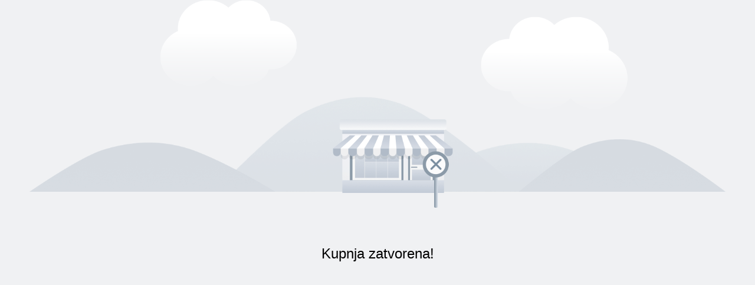

--- FILE ---
content_type: text/html; charset=utf-8
request_url: https://b2c-ba.tiens.com/product/detail/35991257?category_id=10040979
body_size: 91612
content:
<!doctype html><html lang="en" data-server-rendered="true" data-v-2d4d4b96><head><title>Tiens BA</title> <meta charset="utf-8"> <meta name="keywords" content=""> <meta name="description" content=""> <meta http-equiv="X-UA-Compatible" content="IE=edge"> <meta name="renderer" content="webkit"> <meta http-equiv="content-type" content="text/html;charset=utf-8"> <meta name="viewport" content="initial-scale=1, maximum-scale=1, user-scalable=no, minimal-ui"> <meta name="msapplication-TileColor" content="#2F3BA2"> <link rel="SHORTCUT ICON" href="https://sg-static.tiens.com/pocket/pc/img/favicon.ico"> <link rel="dns-prefetch" href="//us-i.tiens.com"> <link rel="dns-prefetch" href="//ir-i.tiens.com"> <link rel="dns-prefetch" href="//sg-i.tiens.com"> <link rel="dns-prefetch" href="https://sg-static.tiens.com/pocket"> <style>
                     *{font-family:Arial!important}
                    </style> <style>
                    .el-pagination.is-background .el-pager li:not(.disabled).active{
                      background-color:rgb(0,174,239)!important
                    }
                    .el-select-dropdown__list .el-select-dropdown__item.selected  {
                      color: rgb(0,174,239)!important;
                      font-weight:normal!important
                   }
                   .el-checkbox__input.is-checked .el-checkbox__inner, .el-checkbox__input.is-indeterminate .el-checkbox__inner{
                    background-color: rgb(0,174,239)!important;
                    font-weight:normal!important
                   }
                    .step-zj .el-step__head.is-finish {color: rgb(0,174,239)!important}
                    .zj-tabs .el-tabs__item.is-active {color: rgb(0,174,239)!important}
                    .zj-tabs .el-tabs__item:hover {color: rgb(0,174,239)!important}
                    
                    .zj-badge .el-badge__content--warning {background-color: rgb(255,90,0)!important}
                    .zj-tabs .el-tabs__active-bar {background-color: rgb(0,174,239)!important}
                    .el-pagination.is-background .el-pager li:not(.active):hover {
                      color: rgb(0,174,239)!important
                    }
                    .el-tabs .el-tabs__item.is-active,.el-tabs .el-tabs__item:hover{
                      color: rgb(0,174,239)!important
                    }
                    .el-tabs .el-tabs__active-bar{
                      background-color: rgb(0,174,239)!important
                    }
                    .hover-color-main:hover{
                      color: rgb(0,174,239)!important
                    }
                    .hover-color-main:hover{
                      color: rgb(0,174,239)!important
                    }
                    .hover-color-assist1:hover{
                      color: rgb(27,192,194)!important
                    }
                    .hover-color-assist2:hover{
                      color: rgb(255,90,0)!important
                    }
                    .hover-bgc-main:hover {
                      background-color: rgb(0,174,239)!important
                    }
                    .hover-bgc-assist1:hover {
                      background-color: rgb(27,192,194)!important
                    }
                    .hover-bgc-assist2:hover {
                      background-color: rgb(255,90,0)!important
                    }
                    .hover-br-main:hover {
                      border-color: rgb(0,174,239)!important
                    }
                    .hover-br-assist1:hover {
                      border-color: rgb(27,192,194)!important
                    }
                    .hover-br-assist2:hover {
                      border-color: rgb(255,90,0)!important
                    }
                    .color-main{
                      color: rgb(0,174,239)!important
                    }
                    .color-assist1{
                      color: rgb(27,192,194)!important
                    }
                    .color-assist2{
                      color: rgb(255,90,0)!important
                    }
                    .br-main{
                      border-color:rgb(0,174,239)!important
                    }
                    .bgc-main-opacity{
                      background-color: rgb(0,174,239,7%)!important
                    }           
                    .br-mainbefore::before{
                      border-color:rgb(0,174,239)!important
                    }
                    .br-assist1{
                      border-color:rgb(27,192,194)!important
                    }
                    .br-assist2{
                      border-color:rgb(255,90,0)!important
                    }
                    
                    .bgc-main{
                      background-color: rgb(0,174,239)!important
                    }
                    .bgc-assist1{
                      background-color: rgb(27,192,194)!important
                    }
                    .bgc-assist2{
                      background-color: rgb(255,90,0)!important
                    }
                    .hover-fill-main:hover{
                        fill:rgb(0,174,239)!important
                    }
                    .b24-widget-button-wrapper{
                      transform: scale(0.7) !important;
                    }
                      </style><link rel="stylesheet" href="https://front-static.tiens.com/product/css/common.7b4602b7.css"><link rel="stylesheet" href="https://front-static.tiens.com/product/css/element-ui.95ae597b.css"><link rel="stylesheet" href="https://front-static.tiens.com/product/css/common/close.a9993fd8.css"></head> <body style="background-color:rgba(255,255,255,1);"><div>
<!--[if lte IE 9]>
 <script>
    window.location.href="/lowbrowser"
 </script>
<![endif]--></div> <div id="app" data-server-rendered="true"><div class="page-wrap"><div slot="content"><div><section class="close-content-wrap" data-v-2d4d4b96><div class="img-bk" data-v-2d4d4b96><img src="https://sg-static.tiens.com/pocket/pc/img/close-bk.png" alt="" data-v-2d4d4b96></div> <p data-v-2d4d4b96>Kupnja zatvorena!</p> <div style="display:none;" data-v-2d4d4b96><retry-after data-v-2d4d4b96></retry-after></div></section></div></div></div></div> <div><!-- Google tag (gtag.js) zzy -->
<script async src="https://www.googletagmanager.com/gtag/js?id=G-HYVL49Y0Y4"></script>
<script>
  window.dataLayer = window.dataLayer || [];
  function gtag(){dataLayer.push(arguments);}
  gtag('js', new Date());

  gtag('config', 'G-HYVL49Y0Y4');
</script>
<!-- Global site tag (gtag.js) - Google Analytics -->
<script async src="https://www.googletagmanager.com/gtag/js?id=G-HSQ1RN0WSP"></script>
<script>
  window.dataLayer = window.dataLayer || [];
  function gtag(){dataLayer.push(arguments);}
  gtag('js', new Date());

  gtag('config', 'G-HSQ1RN0WSP');
</script></div><script> window.__INITIAL_STATE__= {"staticCdn":"https:\u002F\u002Fsg-static.tiens.com\u002Fpocket","colorStyle":{"main":[0,174,239],"assist1":[27,192,194],"assist2":[255,90,0],"background":[255,255,255]},"webInfo":{"env":"pro","i18n":{"f_product_searchcondition":"Rezultat pretrage","f_product_classification":"Kategorija","f_product_brand":"Marka","f_product_sorting":"Poredaj po","f_product_default":"Zadano","f_product_shipping":"Poslati gdje","f_product_showavailable":"U zalihama","f_product_productdetails":"Detalji stavke","f_product_promotionactivity":"Popust","f_product_productlabel":"Označiti","f_product_color":"Boja","f_product_size":"Veličina","f_product_quantity":"Količina","f_product_addtocart":"Dodaj u košaricu","f_product_buynow":"Kupi sada","f_product_relatedproducts":"povezani proizvodi","f_product_productdescription":"Opis","f_product_specificationattribute":"Specifikacija","f_product_\bnewproducts":"Novi dolazak","f_product_\brecentlyviewed":"Nedavno pogledano","f_product_\brecentoneweek":"Posljednjih tjedan dana","f_product_searchproduct":"Pretraži stavke","f_product_purchaser":"Kupac","f_product_byself":"Kupi za sebe","f_product_byagent":"Kupi za druge","f_product_mallclosed":"Trgovački centar je zatvoren","f_product_pageexpired":"Ova je stranica istekla","f_product_levelcannotviewpage":"Žao nam je, nivo ne možete vidjeti ovu stranicu","f_product_productdetails_pausepurchasing":"Pauzirajte kupnju","f_product_productdetails_selectattribute":"Molimo odaberite atribut prodaje.","f_product_containproducts":"Ukupno stavki {0}","f_product_addtocartsuccessfully":"Uspješno dodano u košaricu.","f_product_gotocartcheckout":"Idite u košaricu","f_product_addtocartfailed":"Dodavanje u košaricu nije uspjelo, pokušajte ponovo!","f_product_newproducts":"Novi Dolazak","f_product_recentlyviewed":"Nedavno pogledano","f_product_recentoneweek":"Nedavni  tjedan","f_product_":"New Arrival","f_common_login":"PRIJAVA","f_common_next":"DALJE","f_common_save":"SPREMI","f_common_distributorid":"ID distributera","f_common_personalinfo":"Osobne informacije","f_common_phonenumber":"Broj telefona","f_common_sponsorid":"čl. broj sponzora","f_common_joinedstockistid":"Pridružene ID dionice","f_common_activate":"AKTIVIRATI","f_common_price":"Cijena","f_common_searchresult":"Rezultat pretrage","f_common_selected":"Odabrano","f_cms_contactus":"Kontaktirajte nas","f_cms_backtoprevious":"Natrag na Prethodno","f_cms_backtohomepage":"Povratak na početnu stranicu","f_cms_404":"Ups! Stranica nije pronađena.","f_common_home":"Početna stranica","f_common_search":"traži","f_home_appdownload":"App","f_common_viewdetails":"Pregledaj pojedinosti","f_common_country":"Zemlja","f_common_province":"Pokrajina \u002F država","f_common_city":"Grad","f_common_check":"provjeri","f_bottom_followus":"Prati nas","f_bottom_subscribe":"PRETPLATITE SE","f_bottom_enteremail":"Ovdje unesite svoj e-mail ...","f_common_name":"Ime","f_common_address":"Adresa","f_mycenter_defaultshipping":"Zadana poštarina","f_mycenter_defaultbilling":"Zadana naplata","f_common_edit":"Uredi","f_common_confirmation":"Potvrda","f_common_suretodelete":"Jeste li sigurni da želite izbrisati?","f_common_confirm":"Potvrdite","f_common_cancel":"Otkazati","f_common_firstname":"Ime","f_common_lastname":"Prezime","f_common_mobilephone":"Mobitel","f_common_district":"Okrug","f_common_streetnumber":"Broj ulice","f_common_streetname":"Ime ulice","f_common_buildingnumber":"Broj zgrade","f_common_unitapartmentnumber":"Broj jedinice \u002F stana","f_common_roomnumber":"Broj sobe","f_mycenter_address1":"Adresa 1","f_mycenter_address2":"Adresa 2","f_mycenter_zipcode":"Poštanski broj","f_common_savedsuccessfully":"Uspješno spremljeno!","f_common_incorrectformat":"Neispravan format!","f_common_pleaseselect":"Molimo izaberite","f_common_pleaseenter":"Molimo unesite","f_common_requireditemnotblank":"Obavezni predmet ne može biti prazan!","f_cms_somethingwrong":"Opps, nešto nije u redu!","f_cms_tryagain":"Molim te pokušaj ponovno!","f_bottom_copyright":"Autorska prava 漏 锔?","f_bottom_rightsreserved":"Sva prava pridržana.","f_common_myaddress":"Adresa","f_product_choosenewaddress":"Odaberite novu adresu","f_common_loadingfailed":"Učitavanje nije uspjelo","f_common_gold":"Zlato","f_common_platinum":"Platina","f_common_silver":"Srebro","f_common_bronze":"Bronca","f_common_registrationterms":"Uvjeti registracije","f_common_shoppingterms":"Uvjeti kupnje","f_common_soctalterms":"Društveni pojmovi","f_common_companyintro":"predstavljanje firme","f_common_description":"Opis","f_common_browserlow":"Verzija preglednika je preniska, neće moći normalno pregledavati i koristiti.","f_common_productsnotfound":"Oprosti! Povezane stavke nisu pronađene. Idite vidjeti druge.","f_common_searchtips":"Unesite ključne riječi","f_common_submit":"podnijeti","f_common_empty":"Prazan","f_common_back":"NAZAD","f_common_read":"Pročitaj","f_common_phone":"Telefon","f_common_sponsor":"Sponzor","f_common_placement":"Potvrda Sponzora","f_common_addressinfo":"Adresa","f_common_verificationincorrect":"Kontrolni kôd nije točan!","f_common_yourcity":"Tvoj grad","f_common_yourzipcode":"Vaš poštanski broj","f_common_yourpreferredlanguage":"Vaš preferirani jezik","f_common_distributor":"Distributer","f_common_language":"Jezik","f_common_placementid":"čl. broj sponzora","f_common_introducerid":"ID uvodnika","f_common_stockistid":"Stockist ID","f_common_branch":"Podružnica","f_common_stockist":"Trgovac","f_common_setpaymentpassword":"Postavite lozinku za plaćanje","f_common_nickname":"Korisničko ime","f_common_fullname":"Puno ime","f_common_gender":"Spol","f_common_dateofbirth":"Datum rođenja","f_common_email":"E-mail","f_common_identificationtype":"Vrsta identifikacije","f_common_identificationnumber":"Matični broj","f_common_socialsecuritynnumber":"Broj socijalnog osiguranja","f_common_calltitle":"Naslov","f_common_familyinfo":"Obiteljske informacije","f_common_fathername":"Ime oca","f_common_mothername":"Ime majke","f_common_familyname":"Prezime","f_common_maritalstatus":"Bračni status","f_common_spousefirstname":"Ime supružnika","f_common_spouselastname":"Prezime supružnika","f_common_spousephone":"Telefon supružnika","f_common_bankinfo":"Podaci o banci","f_common_enterbankinformation":"Unesite podatke o svojoj banci","f_common_bank":"Banka","f_common_bankbranch":"Podružnica banke","f_common_bankaccount":"Bankovni račun","f_common_provincefinal":"Pokrajina","f_common_change":"Promijeniti","f_common_paymentpasswordtips":"Lozinka za plaćanje mora imati 6 znamenki i ne može biti ista kao lozinka za prijavu.","f_common_idcard":"Identifikacijska kartica","f_common_passport":"Putovnica","f_common_drivinglicense":"Vozačka dozvola","f_common_location":"Mjesto","f_common_operation":"Operacija","f_common_select":"Odaberi","f_common_download":"preuzimanje datoteka","f_common_taxinfo":"Porezne informacije","f_common_entertaxinformation":"Unesite svoje porezne podatke","f_common_taxpayerstaxnumber":"Porezni broj poreznog obveznika \u002F PAN_NO","f_common_taxid":"Porezni broj","f_common_taxname":"Porezni naziv","f_mycenter_accountsecurity":"Sigurnost računa","f_mycenter_bindmobilephone":"Vezati mobitel","f_mycenter_bindemail":"Vezati e-poštu","f_mycenter_changeloginpassword":"Promijenite lozinku za prijavu","f_mycenter_changepaymentpassword":"Promijenite lozinku za plaćanje","f_mycenter_associatedaccounts":"Povezani računi","f_common_prompt":"Potaknuti","f_common_distid":"čl. broj","f_common_distname":"Ime člana","f_common_logout":"Odjavi se","f_cart_cart":"Košarica","f_common_shoppingclosed":"Kupnja zatvorena!","f_common_modify":"Izmijeniti","f_common_memberidnotexist":"ID člana ne postoji!","f_common_onlyagentforsamenetwork":"Samo agent za istu mrežu!","f_common_noshoppingformember":"Nema kupovine za trenutnog člana!","f_common_buyerlackstarterkit":"Kupcu nedostaje početni komplet, prvo ga kupite s mjesta registracije!","f_common_shoppingmethod":"način slanja","f_common_shipping":"dostava","f_common_pickup":"osobno preuzimanje","f_common_shippingto":"Poslati kome","f_common_selectarea":"Odaberite Područje","f_common_pickupaddress":"Adresa za preuzimanje","f_common_choosepickupaddress":"Odaberite adresu za preuzimanje","f_common_pickupofbranch":"Preuzimanje podružnice","f_common_pickupofstockist":"Preuzimanje Stockista","f_common_buykitfirstthenshopping":"Prvo provjerite trebate li kupiti Starter Kit, a zatim nastavite kupovati, idite da odaberete Starter Kit proizvode.","f_common_addstarterkit":"Dodajte početni komplet","f_common_starterkit":"Početni pribor","f_common_changestarterkit":"Promijenite početni komplet","f_common_fullfilled":"Zadovoljan","f_common_addonitems":"Dodaci","f_common_viewgift":"Pogledajte poklon","f_common_selectgift":"Odaberite Poklon","f_common_selectedproducts":"Odabranih stavki: {0}","f_common_totalpriceofproducts":"ukupno","f_common_total":"Ukupno","f_common_notincludefreight":"bez dostave","f_common_checkout":"Provjeri","f_common_period":"Razdoblje","f_common_shippingaddress":"adresa dostave","f_common_freight":"Poštarina","f_common_creationtime":"Vrijeme stvaranja","f_common_orderid":"ID narudžbe","f_common_default":"Zadano","f_common_newaddress":"Nova adresa","f_common_consignee":"Primatelj","f_common_tel":"Tel.","f_common_performancestockist":"Trgovac","f_common_billingaddress":"Adresa za naplatu","f_common_productlist":"Popis proizvoda","f_common_productname":"Ime proizvoda","f_common_promotion":"Popust","f_common_unitprice":"cijena artikla","f_common_quantity":"Količina","f_common_subtotal":"ukupno","f_common_gift":"Poklon","f_common_outofstock":"Nema na skladištu","f_common_paymentmethod":"Način plaćanja","f_common_onlinepayment":"Online plaćanje","f_common_offlinepayment":"Pouzećem","f_common_readandacceptedaboveterms":"Pročitao sam i prihvatio gore navedene uvjete","f_common_totalpv":"Ukupno PV","f_common_totalbv":"Ukupno BV","f_common_actualpayment":"Ukupno plaćanje","f_common_contacts":"Kontakti","f_checkout_backtocart":"Povratak u košaricu","f_common_vieworder":"Pogledajte narudžbu","f_common_continueshopping":"Nastaviti s kupovinom","f_common_viewedownload":"Pogledajte E-preuzimanje","f_common_orderpaidfailed":"Nažalost, narudžba je plaćena, nije uspjela, platite ponovo!","f_common_payagain":"Plati ponovo","f_common_cancelorder":"Otkazati narudžbu","f_common_suretocancelorder":"Jeste li sigurni da želite otkazati narudžbu?","f_common_close":"Zatvoriti","f_common_off":"Isključeno","f_common_promotiondiscount":"Popust","f_common_totalpvbv":"Ukupno PV \u002F BV","f_common_performanceownerid":"članski broj za koji kupujete","f_common_purchasetype":"Vrsta kupnje","f_common_ordersource":"Izvor narudžbe","f_common_paymenttime":"Vrijeme plaćanja","f_common_orderdate":"Vrijeme narudžbe","f_common_pcmall":"PC Mall","f_common_appmall":"APP Mall","f_common_paynow":"Plati sada","f_common_orderstatus":"Stanje narudžbe","f_common_grouporderid":"ID narudžbe tima","f_common_paymentstatus":"Status plaćanja","f_common_offlineorderid":"ID izvanmrežne narudžbe","f_common_deliverystatus":"Status otpreme","f_common_ordertpye":"Vrsta narudžbe","f_common_performanceownerrole":"Uloga osobe kojoj kupujete","f_common_performanceownername":"Ime osobe kojoj kupujete","f_common_performanceownercardlevel":"Status osobe kojoj kupujete","f_common_productpicture":"Slika proizvoda","f_common_networkconnectionfailed":"Mrežna veza nije uspjela, pokušajte ponovo kasnije!","f_common_orderpaidstockingupnow":"Povratak na timski poredak","f_common_cancelled":"Otkazano","f_common_orderhasbeencancelled":"Vaša narudžba je otkazana.","f_common_shippingstatus":"Status otpreme","f_common_done":"Gotovo","f_common_returnrequest":"Zahtjev za povrat","f_common_suborderid":"ID narudžbe","f_common_suborderquantity":"Količina narudžbe","f_common_orderamount":"Iznos narudžbe","f_common_view":"Pogled","f_common_producttotalprice":"Ukupna cijena proizvoda","f_common_deletesuborder":"Izbriši podnalog","f_common_deletegrouporder":"Izbriši timski poredak","f_common_totalfreight":"Ukupna poštarina","f_common_suretodeletesuborder":"Jeste li sigurni da želite izbrisati podnalog?","f_common_deletegrouporderwillbedeleteall":"Ako izbrišete timsku narudžbu, izbrisat će se sve podnaredbe. Jeste li sigurni da želite izbrisati?","f_common_paying":"Plaćanje","f_common_memberid":"Članski broj","f_common_saleid":"ID prodaje","f_common_refundtime":"Vrijeme povrata","f_common_refund":"Povrat novca","f_common_platformreturn":"Povrat novca sa platforme","f_common_organization":"Organizacija","f_common_buyerid":"čl. broj kupca","f_common_buyername":"Ime kupca","f_common_withholdingtax":"Porez po odbitku","f_common_refundamount":"Iznos povrata","f_common_gotocart":"Idite u košaricu","f_common_multitrackshop":"Razvojna prodajna zona","f_common_cartisempty":"Košarica je prazna!","f_common_pleasetryagain":"Molimo, pokušajte ponovno!","f_common_pagehasexpired":"Ova je stranica istekla!","f_common_youlevelnotviewpage":"Žao nam je, nivo ne možete vidjeti ovu stranicu.","f_common_today":"Danas","f_common_yesterday":"Jučer","f_common_paymentchannel":"Kanal plaćanja","f_common_totaldiscount":"Ukupni popust","f_common_ordercancellationfailed":"Otkazivanje narudžbe nije uspjelo","f_common_checkcommitmentabove":"Molimo pročitajte Uvjete poslovanja.","f_common_introducer":"Uvoditelj","f_common_describeyourself":"Opiši se","f_common_id":"članski broj","f_common_myprofile":"Profil","f_common_nodata":"Nema dostupnih podataka","f_common_myorder":"Narudžba","f_common_myonlineorder":"Online narudžba","f_common_myofflineorder":"Izvanmrežna narudžba","f_common_mygrouporder":"Timski poredak","f_common_myrefundorder":"Narudžba povrata","f_common_mygroupbuyingorder":"Narudžba za timsku kupnju","f_common_backtologin":"Natrag na Prijava","f_common_useitandbringhealthy":"Koristite ga za donošenje zdravog načina života!","f_common_gettheapp":"Nabavite aplikaciju odmah!","f_common_scanqrcode":"Skenirajte QR kod","f_common_viewmore":"Vidi više","f_common_promotionitems":"Proizvodi za promociju","f_common_collapse":"Kolaps","f_common_expand":"Proširiti","f_common_signin":"Prijavite se","f_common_mycenter":"Moj centar","f_common_min":"min","f_common_max":"maks","f_common_pleaseselectperformancestockist":"Molimo odaberite distributera performansi!","f_common_followingitemsusediscount":"Sljedeći proizvodi mogu iskoristiti popust","f_common_totalamountgreatertoeachpurchase":"Ograničeni iznos kupnje mora biti veći ili jednak iznosu svake kupnje!","f_common_ordertotal":"Ukupno","f_login_login":"Prijavite se","f_common_instock":"Na zalihama","f_common_backtogrouporder":"Natrag na grupni poredak","f_common_teamid":"ID tima","f_common_teampaymenttotal":"Ukupno plaćanje momčadi","f_common_normalorder":"ponovljena kupovina","f_common_extendorder":"Kupovina paketa učlanjenja","f_common_customer":"Kupac","f_common_paidfailed":"Plaćeno nije uspjelo","f_common_waitforrefund":"Pričekajte povrat","f_common_initialization":"Inicijalizacija","f_common_closed":"Zatvoreno","f_common_savea":"spremi","f_common_status":"Status","f_common_nocard":"Nema kartice","f_cart_developmentcart":"Košarica za razvoj","f_common_buyfor":"Kupiti za","f_common_teamorderdetail":"Pojedinosti o timskom nalogu","f_common_downloadcurrentfilefailed":"Preuzimanje trenutne datoteke nije uspjelo!","f_common_modifyclassificationname":"Izmijeni naziv klasifikacije","f_common_rootnode":"Korijenski čvor","f_common_mobilenumberhasbeenregistered":"Registriran je broj mobitela!","f_common_signup":"PRIJAVITE SE","f_common_suborderdetails":"Pojedinosti narudžbe","f_common_pleaseenterstockistidname":"Unesite ID ili ime trgovca","f_common_itisforbiddentopickupinstockist":"Napomena: Od {0} do {1} zabranjeno je preuzimanje na skladištu.","f_common_suretodeleteallexpireditems":"Jeste li sigurni da ste izbrisali sve stavke kojima je istekao rok upotrebe?","f_common_contactinformation":"Podaci za kontakt","f_common_contactnumber":"Kontakt broj","f_common_estimatedcost":"Procijenjena vrijednost","f_common_contactpersonnumbernotblank":"Polje za kontakt osobe za kontakt ne može biti prazno!","f_common_datacenter":"Podatkovni centar","f_common_modifycourierstationaddress":"Izmijenite adresu kurirske stanice","f_common_historicalorder":"Povijest narudžbi","f_common_b2corder":"B2C narudžba","f_common_locked":"Zaključan","f_common_processing":"Obrada","f_common_completed":"Dovršeno","f_common_starterkitorder":"Narudžba startera","f_common_autoshippingorder":"Narudžba automatske dostave","f_common_multilateralorder":"Multilateralni poredak","f_common_multilateralupgradeorder":"Multilateralni nalog za nadogradnju","f_common_starttime":"Vrijeme početka","f_common_endtime":"Vrijeme završetka","f_common_itemstockunit":"Jedinica zaliha predmeta","f_common_ordernotescustomer":"Napomene o narudžbi 锛 圕 ustomer 锛?","f_common_pdfinvoice":"PDF faktura","f_common_wappage":"WAP stranica","f_common_all":"svi","f_common_yes":"Da","f_common_no":"Ne","f_common_basicinfo":"Osnovne informacije","f_common_buyerinfo":"Podaci o kupcu","f_common_pay":"Platiti","f_common_detailsattribute":"Atribut detalja","f_common_historicalorderdetails":"Pojedinosti povijesnog poretka","f_common_accountorpwincorrect":"Broj računa ili lozinka nisu točni!","f_login_emailboundmultipleaccount":"Vaša je e-pošta povezana s više računa, tako da se ne možete prijaviti e-poštom. Molimo upotrijebite drugi način prijave.","f_common_required":"potrebno","f_common_optional":"neobvezno","f_common_iagreereceivematerials":"Pristajem na primanje materijala","f_common_pleaseenteremail":"Unesite svoju e-adresu","f_login_signupviaemail":"Prijavite se putem e-pošte","f_login_signupviamobile":"Prijavite se putem broja mobitela","f_common_agreetoterms":"Molimo vas da se složite s uvjetima!","f_common_emailformatisincorrect":"Format e-pošte nije točan!","f_common_emailexistnotregisteredagain":"Ova e-adresa već postoji i ne može se ponovno registrirati!","f_common_setyoursigninpassword":"Molimo postavite lozinku za prijavu","f_common_setpassword":"Postavi lozinku","f_common_dightsandletterstip":"6-12 znamenki i slova","f_common_passwordenteredwrong":"Lozinka koju ste unijeli je u pogrešnom formatu. Molimo unesite znamenke i slova {1} - {2}.","f_common_usedistributoridandpasswordsignin":"Od sada za prijavu možete koristiti svoj članski broj i lozinku.","f_common_suretoremoveitemsselected":"Jeste li sigurni da želite ukloniti odabrane stavke?","f_common_currentpromotionend":"Trenutno odabrana promocija je završila, odaberite ponovo!","f_common_currentpromotiononlyapplicabletofirstorder":"Trenutno odabrana promocija odnosi se samo na prvu narudžbu, odaberite ponovo!","f_common_giftsoutofstocksuretosubmit":"Sljedeći pokloni privremeno nisu na zalihi. Jeste li sigurni da ćete i dalje slati narudžbu?","f_common_buyertype":"Vrsta kupca","f_common_cardlevel":"Razina kartice","f_common_orderorganization":"Organizacija narudžbe","f_common_points":"Bodovi","f_common_currentpoints":"Trenutni bodovi","f_common_freezepoints":"Zamrzni bodove","f_common_selectdate":"Odaberite Datum","f_common_type":"Tip","f_common_topup":"Dopunite","f_common_recharge":"Napunite","f_common_decrease":"Smanjenje","f_common_transfer":"Prijenos","f_common_bonusinput":"Unos bonusa","f_common_taxdeduction":"Porez na odbitak","f_common_cash":"Unovčiti","f_common_consume":"Konzumirajte","f_common_onlineconsume":"Internetska potrošnja","f_common_consumereturn":"Konzumirajte Povratak","f_common_smallamountdecuctionback":"Račun za povratak umanjenja za mali iznos","f_common_changepoints":"Promjena bodova","f_common_changetime":"Promijenite vrijeme","f_common_ordernumberremarks":"Broj narudžbe i napomene","f_common_distributorsales":"Prodaja distributera","f_common_distributorleveldiscountsales":"Prodaja s popustom na razini distributera","f_common_notdistributorsales":"Nije distributerska prodaja","f_common_employeesales":"Prodaja zaposlenika","f_common_developmentsales":"Prodaja prodaje","f_common_developmentpromotionsales":"Prodaja za poticanje razvoja","f_common_customer1":"Kupac","f_common_distributor1":"Distributer","f_common_addressdetails":"Pojedinosti adrese","f_common_teamorderid":"ID narudžbe tima","f_common_totalshipping":"Ukupna poštarina","f_common_ordererlevel":"Razina naručitelja","f_common_buyfordistributorid":"Kupite za ID distributera","f_common_buyfordistributorname":"Kupite za ime distributera","f_common_buyfordistributorlevel":"Kupite za razinu distributera","f_common_mobilenumberexistsnotregister":"Ovaj broj mobitela već postoji allowed ne smije se registrirati ili registrirati s drugim brojem mobitela 锛 ?,, 2021-02-04 08:21:48,","f_common_phoneverificationcodeincorrect":"Kôd za provjeru telefona nije točan!","f_common_passwordnotblank":"Lozinka ne može biti prazna!","f_common_currentpassword":"Trenutna lozinka","f_common_setnewpassword":"Postavi novu lozinku","f_common_reenternewpassword":"Ponovo unesite novu lozinku","f_common_paymentpasswordmust6digits":"Lozinka za plaćanje mora imati 6 znamenki.","f_common_currentpasswordincorrect":"Trenutna lozinka nije točna!","f_common_cannotsameasloginpassword":"Ne može biti isto kao lozinka za prijavu!","f_common_passwordnotmatch":"Lozinke se ne podudaraju!","f_common_changedsuccess":"Promijenjeno uspješno!","f_common_cookiestips":"Kolačići nam pomažu u pružanju naših usluga. Korištenjem naših usluga pristajete na upotrebu kolačića.","f_common_addressinformation":"Informacije o adresi","f_common_iteminformation":"Informacije o stavci","f_common_paymentinformation":"Informacije o plaćanju","f_common_orderinformation":"Informacije o narudžbi","f_common_summary":"Sažetak","f_common_pleaseentersponsorid":"unesite čl. broj sponzora","f_common_chooseyouraction":"Odaberite svoju akciju","f_common_shoppingasatourist":"Kupovina kao turist","f_common_checkorderanytime":"Da biste u bilo kojem trenutku provjerili podatke o narudžbi, također možete izravno popuniti podatke o registraciji.","f_common_fillinnow":"Ispunite odmah","f_common_cart":"Košarica","f_common_selecteditem":"Odabrani proizvod","f_common_conditionsatisfiedgetgifts":"Uvjet je zadovoljen, nabavite sljedeće poklone:","f_common_freegift":"Besplatan dar","f_common_orderoverweighttips":"Stavka narudžbe ima prekomjernu težinu, ponovo je odaberite ili promijenite način isporuke!","f_common_promotionalexpiredpleaseselectagain":"Sljedeće promotivne aktivnosti su istekle, vratite se u košaricu i ponovno odaberite!","f_common_selectotheraddress":"Odaberite Druga adresa","f_common_logisticsinformation":"Logističke informacije","f_common_logisticsstatus":"Status logistike","f_common_shipped":"Otpremljeno","f_common_intransit":"U tranzitu","f_common_logisticsdetails":"Detalji logistike","f_common_deliverynumber":"Broj isporuke","f_common_logisticscompany":"Logistička tvrtka","f_common_deliveryaddress":"Adresa dostave","f_common_relevantattachment":"Relevantni prilozi","f_common_identificationissuingauthority":"Tijelo za izdavanje identifikacija","f_common_identificationissuingdate":"Datum izdavanja identifikacije","f_common_ssnissuingauthority":"Tijelo za izdavanje SSN-a","f_common_ssnissuingdate":"Datum izdavanja SSN-a","f_common_agenotlessyears":"Starost ne može biti mlađa od {0} godina 锛?","f_common_bankcode":"Bankovni kod","f_common_bankbranchcode":"Kod podružnice banke","f_common_branchname":"Naziv podružnice","f_common_accountholdername":"Ime vlasnika računa","f_common_accounttype":"Vrsta računa","f_common_settlementaccountnumber":"Broj računa za namiru","f_common_sortcode":"Šifra za sortiranje","f_common_cashcheck":"Provjera gotovine","f_common_currentaccount":"Trenutni račun","f_common_savingsaccount":"Štedni račun","f_common_natureoftax":"Priroda poreza","f_common_companylegalperson":"Tvrtka (pravna osoba)","f_common_individualseller":"Pojedinačni prodavač","f_common_natural":"Prirodno","f_common_signnaturalperson":"Potpiši Prirodna osoba","f_common_freelancer":"Slobodnjak","f_common_nameoflegalperson":"Ime pravne osobe","f_common_taxbanknumber":"Broj porezne banke","f_common_taxbankaccount":"Račun porezne banke","f_common_taxnumbereffectivedate":"Datum stupanja na snagu poreznog broja","f_common_enterprisestateregistration":"Potvrda o državnoj registraciji poduzeća","f_common_statisticsbureauregistration":"Potvrda o registraciji Zavoda za statistiku","f_common_nameofdistricttaxbureau":"Naziv okružnog poreznog ureda","f_common_enterintergergreaterthan0":"Unesite cijelu vrijednost veću od ili jednaku 0!","f_common_days":"Dan(a)","f_common_newsletter":"NEWSLETTER","f_common_year":"godina","f_common_month":"mjesec","f_common_date":"datum","f_common_notformaldistributorupgradefirst":"Check you are not a formal distributor,please upgrade first!","f_common_upgradenow":"Nadogradi sada","f_common_later":"Kasnije","f_common_mobile":"Mobilni","f_common_tagname":"Naziv oznake","f_common_more":"Više","f_common_currentselected":"Trenutno odabrano","f_common_upgradebedistributor":"Nadogradite paket","f_common_account":"Račun","f_common_paymentnumber":"Br. računa","f_common_getverificationcode":"Nabavite verifikacijski kod","f_common_mobilenumberboundotheraccount":"Ovaj broj mobitela povezan je s drugim računom, unesite drugi broj telefona!","f_common_pleaseentertheemail":"Unesite e-mail","f_common_emailboundotheraccount":"Ovaj je e-mail povezan s drugim računom, unesite drugi e-mail","f_common_retrievepasswordbyemail":"Zatražite lozinku putem e-maila.","f_common_emailhasbeensent":"Poslan je e-mail!","f_common_emailnotexistenteragain":"E-mail ne postoji, unesite ponovo!","f_common_emailsentclicktoview":"Poslan je e-mail za potvrdu, kliknite ga da biste nastavili!","f_common_passwordformatincorrect":"Format lozinke nije točan!","f_common_passwordsetsuccess":"Lozinka je uspješno postavljena!","f_common_forgotpassword":"Zaboravili ste lozinku","f_common_emailsubscription":"Pretplata na e-mail","f_common_contactemail":"email kontakt","f_common_6star15":"6*  15%","f_common_welcometotiens":"Dobro došli u TIENS!","f_common_welcomeback":"Dobro došli nazad!","f_common_getcoupons":"Uzmite kupone","f_common_coupons":"Kuponi","f_common_availablecoupon":"Dostupni kupon","f_common_collectedcoupon":"Prikupljeni kupon","f_common_getcouponsuccessfultips":"Uspješno ste nabavili kupon! Želimo vam ugodan shopping.","f_common_couponcollectedyoulate":"Ispričavamo se, kupon je prikupljen!","f_common_couponexpiredyoulate":"Žao nam je, kupon je istekao!","f_common_activityexpiredyoulate":"Žao nam je, aktivnost je istekla!","f_common_youcollectedit":"Već ste ga prikupili!","f_common_availableitem":"Dostupni proizvod","f_common_getnow":"Uzmi odmah","f_common_notparticipateinpromotional":"Ne sudjelujete u promotivnim aktivnostima","f_common_usecoupon":"Koristite kupon","f_common_couponavailable":"Dostupni kuponi","f_common_nocoupon":"nema kupona","f_common_usedcoupondeducted":"Used Coupons {0},deducted {1}","f_common_coupondiscount":"Popust na kupon","f_common_notbesuperimposed":"Ne može se nadgraditi","f_common_itemcoupon":"Kupon za artikl","f_common_spend":"Potrošite {1}","f_common_collected":"Prikupljeno","f_common_followingitemsavailable":"Dostupne su sljedeći proizvodi","f_common_couponcenter":"Kupon centar","f_common_applyrange":"Primijeni raspon","f_common_someitemsavailable":"Dostupni su neki proizvodi","f_common_willbeexpired":"Isteći će","f_common_details":"Pojedinosti","f_common_couponnumber":"Broj kupona","f_common_source":"Izvor","f_common_userules":"Koristite pravila","f_common_unused":"Neiskorišteno","f_common_used":"Iskorišteno","f_common_expired":"Isteklo","f_common_usenow":"Koristite sada","f_common_notexpired":"Nije isteklo","f_common_continuegetcoupon":"Nastavite do kupona","f_common_buyer":"Kupac","f_common_buyerreferstoperfomanceowner":"Kupac se odnosi na \"Vlasnika izvedbe\".","f_common_buynow":"Kupi sada","f_common_all1":"svi","f_common_addnewaddress":"Dodajte novu adresu","f_common_setdefaultshippingaddress":"Postavi kao zadanu adresu za dostavu","f_common_setdefaultbillingaddress":"Postavi kao zadanu adresu za naplatu","f_common_branchpickupaddress":"Adresa podružnice","f_common_stockistpickupaddress":"Adresa trgovca","f_common_retrievesigninpasswordviaphone":"Zatražite lozinku  putem telefona","f_common_retrievesigninpasswordviaemail":"Zatražite lozinku  putem e-maila","f_common_retrievepaymentpasswordviaphone":"Zatražite lozinku za plaćanje putem mobitela","f_common_retrievepaymentpasswordviaemail":"Zatražite lozinku za plaćanje putem e-maila","f_common_changenow":"Promijenite odmah","f_common_itemreview":"Pregled proizvoda","f_common_leavemessage":"Ostavi poruku","f_common_writenoteforseller":"Write your note for the seller here","f_common_discount":"Discount","f_common_additionaltax":"Additional Tax","f_common_clickplaceodertip":"Upon clicking“Place Order”, I confirm I have read and accept the above terms.","f_common_informationsameasoriginal":"The information entered is the same as the original, please change to a new account!","f_common_sendagain":"Send Again","f_common_resendafterseconds":"Resend after {0} seconds","f_common_cancelorderfailed":"Cancel Order Failed","f_common_usedcoupons":"Used Coupons","f_common_deducted":"deducted","f_common_enteremailverificationcode":"Enter verification code","f_common_currency":"Currency","f_common_availableitemsinshoppingcart":"Available items in shopping cart","f_common_estimated":"Estimated","f_common_priceexcludeshippingfeetips":"Price exclude the shipping fee. The shipping fee will be charged once delivered (The shipping fee will be calculted once delivered)","f_common_selectshippingaddress":"Select Shipping Address","f_common_commonaddress":"Common Address","f_common_newsdetails":"News Details","f_common_sponsorname":"Sponsor Name","f_common_placementname":"Placement Name","f_common_introducername":"Introducer Name","f_common_registrationperiod":"Registration Period","f_common_loading":"Loading...","f_common_getcouponsuccesstips":"Get coupon successfully! Wish you have a happy shopping.","f_common_couponnotfound":"Sorry! The related coupon not found. Go to see others.","f_common_pleaseselectoraddanaddress":"Please select or add an address","f_common_getcouponsuccessputinmycoupon":"Get coupon successfully, has been put in \"My Coupon\". Wish you have a happy shopping!","f_common_fundaccount":"Fund Account","f_common_tag":"Tag","f_common_titlekeywords":"Title Keywords","f_common_relateditemsnotfound":"Recommend for you","f_common_recommenditems":"Recommended Items","f_common_retailzone":"Retail Zone","f_common_nopaymentmethod":"No Payment Method","f_common_pdfrefundinvoice":"PDF Refund Invoice","f_common_addcartfailed":"Add to cart failed, please try again!","f_common_addcartsuccessfully":"Add to cart successfully!","f_common_searchbypricefromsmalltolarge":"Please search by entering the price from small to large.","f_common_otherschangedpromotionvarywithperson":"When the \"Buy For Others\" is changed, the promotion activities may vary with the person.","f_common_promotiondifferentifotherschanged":"The promotion activities may be different if the \"Buy For Others\" is changed.","f_common_live":"LIVE","f_common_liveceremonyyouworth":"Live Broadcast Grand Ceremony   Beautiful World Because You Worth","f_common_livenow":"Live Now","f_common_upcoming":"Upcoming","f_common_morewonderfulcomingup":"More Wonderful   Coming Up","f_common_signintochat":"Sign In to Chat","f_common_whenexplainsyoucanask":"When the anchor explains, you can ask questions from the anchor","f_common_anyquestionsaskanchornext":"If you have any questions, please ask the anchor next time","f_common_enterverificationcode":"Enter verification code","f_common_itemlist":"Item List","f_common_enteritemnameorcode":"Please enter item name or code","f_common_shareto":"Share to","f_common_categories":"Categories","f_common_servicefeechargedforofflinepay":"Note: A service fee will be charged for offline payment","f_common_extrahandlingfee":"Extra Handling Fee","f_common_refundrequest":"Refund Request","f_common_livecancelled":"The live broadcast has been cancelled","f_common_liveroomnotexistlookatother":"The live broadcast room does not exist，please look at other live rooms.","f_common_willstarting":"Will be starting","f_common_liveendedlookotherrooms":"The live broadcast has been ended, please look at other live rooms.","f_common_expresscompany":"Express Company","f_common_expressnumber":"Express Number","f_common_nostock":"No stock!","f_common_welcometoliveroom":"Welcome {0} to the live room","f_common_leaveliveroom":"leave the live room","f_common_streamerrorpleaserefresh":"Stream error, please refresh and try again!","f_common_failedenterliveroom":"Failed to enter the live room","f_common_liveended":"The live broadcast has been ended","f_common_messagesendingfailed":"Message sending failed, please try again!","f_common_accountenteredotherliverooms":"This account has entered other live rooms, you are forced to exit. If your login password has been leaked to ta person, it is recommended to modify it.","f_common_liveroomdibanded":"The live room may have been disbanded","f_common_imloginfailed":"IM login failed, please try again!","f_common_messagenotblank":"Message cannot be blank!","f_common_textcontainsensitivewords":"The text may contain sensitive words","f_common_sendemoji":"send emoji","f_common_lettalkaboutsomething":"Let's talk about something","f_common_cantplayautoclickplay":"Can't play automatically, please click play.","f_common_sharedliveroom":"Shared the live room","f_common_msitemall":"M Site Mall","f_common_goshopping":"Go Shopping","f_common_completedinformationonestep":"You have completed the information filling, which is only one step away from the success of registration","f_common_purchasespecifiedgoodswithintime":"You need to purchase the specified goods within the time shown above","f_common_notcompletedregistrationgo":"You have not completed the registration. Please register first","f_common_unfinishedregistrationnotfunction":"You currently have an unfinished registration and cannot use this function. You need to complete shopping. Do you want to continue?","f_common_go":"Go","f_common_becometiensdistributor":"Become a Tiens Distributor","f_common_congratulationsbecometiensdistributor":"Congratulations, you have officially become a TIENS distributor!","f_common_yourdistributorid":"Your Distributor ID is","f_common_yoursponsorid":"Your Sponsor ID is","f_common_systemupgrade":"System upgrade and maintenance...","f_common_upgradecompleted":"the upgrade will be completed. We apologize for the inconvenience.","f_common_pleasewaitpatiently":"Please wait patiently.","f_common_unpaidorderpayorcancelfirst":"You have an unpaid order. Please complete the payment or cancel this order first.","f_common_unpaidagentcompleteorcancelorder":"You have unpaid agent order. Please contact the agent to complete the payment or cancel the order.","f_common_agentorderid":"Agent Order ID","f_common_unpaidteamcompleteorcancelorder":"You have unpaid team order. Please contact the agent to complete the payment or cancel the order.","f_common_gotit":"Got It","f_common_joindevelopmentcart":"Join Development Cart","f_common_backtodevelopmentcart":"Back to Development Cart","f_common_dashboard":"Dashboard","f_common_onevisiondashboard":"oneVISION Dashboard","f_common_numberofmembers":"Number of Members","f_common_memberdetails":"Member Details","f_common_monthlybonus":"Monthly Bonus","f_common_bonussummary":"Bonus Summary","f_common_myperformance":"My Performance","f_common_monthperiod":"Month Period","f_common_taxnumberfordeclaration":"Tax Number for Declaration","f_common_emailwrong":"The email address you entered is incorrect, please re-enter it!","f_common_youhavemanyaccountmembers":"It is checked that you have many account numbers!","f_common_entermemberid":"Please enter the member ID you want to retrieve!","f_common_memberidwrong":"The member ID you entered is incorrect, please re-enter it!","f_common_grab":"Grab","f_common_giveyouacoupon":"Give you a coupon","f_common_grabcoupons":"Grab coupons","f_common_didnotgetcoupon":"Didn't get the coupon","f_common_viewinmycoupons":"View in [My - Coupons]","f_common_taxnumberfordeclarationnotblank":"Tax number for declaration cannot be blank!","f_common_buyforunpaidorderpaymentorcancelorder":"The “Buy For” has an unpaid order. Please contact the “Buy For” to complete the payment or cancel the order.","f_common_entermemberidwantretrieve":"Please enter the member ID you want to retrieve","f_common_handlingfeetax":"Handling Fee Tax","f_common_additionalservicefeeincludetax":"Additional Service Fee (Including Tax)","f_common_entermemberid1":"Enter member ID","f_common_searchfor":"Search for","f_common_noshippingaddressmatchinginput":"No shipping address matching your input was found!","f_common_sales":"Sales","f_common_phonenumberexists":"Phone number already exists!","f_common_phonenumbernotblank":"Phone number cannot be blank!","f_common_memberidnotblank":"Member ID cannot be blank!","f_common_voicelanguageselection":"Voice Language Selection","f_common_phoneusedfordiversedist":"As the phone number is used for diverse Distributor ID registerations, please sign in with a Distributor ID.","f_common_activatedphoneinconsistentwithcurrent":"The name of the activated mobile phone number is inconsistent with the current account name!","f_common_activatesuccessfully":"Activate Successfully !","f_common_sponsorerror":"Sponsor error!","f_common_performancequery":"Performance Query","f_common_exemptshippingfeecontinueshopping":"You still need {0} to exempt from the shipping fee. Do you continue shopping?","f_common_discardsubmitorder":"Discard, Submit Order","f_common_okcontinueshopping":"OK, Continue Shopping","f_common_enterpersonalinfor":"Please enter your personal information","f_common_nicknamerules":"Nickname must be 3-12 characters, beginning with a letter, allowing letters, numbers and underscores.","f_common_next1":"Next","f_common_shippingtax":"Shipping Tax","f_common_consolidation":"Consolidation","f_common_selectconsolidationsameshiped":"After selecting the consolidation shipment, the same shipping address will be shipped collectively.","f_common_consolidationorder":"Consolidation Order","f_common_consolidationaddress":"Consolidation Address","f_common_orders":"orders","f_common_itemsorder":"Items Order","f_common_items":"{0} Items","f_common_selectedorders":"Selected {0} Orders","f_common_paid":"Paid","f_common_placeorder":"Place Order","f_common_noconsolidationorder":"No consolidation order","f_common_consolidationcheckout":"Consolidation Check Out","f_common_consolidationinformation":"Consolidation Information","f_common_consolidationchannel":"Consolidation Channel","f_common_addaddress":"Please add an address","f_common_itemorderinformation":"Item Order Information","f_common_consolidationorderid":"Consolidation Order ID","f_common_paymenttime1":"Payment Time","f_common_allorders":"All Orders","f_common_unpaid":"Unpaid","f_common_deliverychannel":"Delivery Channel","f_common_consigneeinformation":"Consignee Information","f_common_performanceowner":"Performance Owner","f_common_totalshippingfee":"Total Shipping Fee","f_common_totalorders":"Total Orders","f_common_consolidationplacedorderwaitpay":"Consolidation has placed an order and is waiting for payment from the buyer.","f_common_overtimewillclosed":"You have {0} day {1} to pay, the overtime order will be closed automatically.","f_common_wonderfulreplay":"Wonderful Replay","f_common_anchorislive":"The anchor is broadcasting live","f_common_verificationcodenotblank":"Verification code cannot be blank!","f_common_watching":"Watching","f_common_flashdeals":"Flash Deals","f_common_endsin":"Ends in","f_common_processing1":"Processing","f_common_ending":"Ends in","f_common_sold":"{0} sold","f_common_currentprice":"Current Price","f_common_flashdeals1":"Flash Deals","f_common_activityendedthanks":"Sorry, the flash deals has ended, thanks for your support!","f_common_flashdealsactivity":"Flash Deals Activity","f_common_entermobileverification":"Enter Mobile Verification Code","f_common_retryaftersec":"RETRY AFTER {0} SEC","f_common_getagain":"GET AGAIN","f_common_64characterstips":"3-64 characters, beginning with a letter,not allowing blank at the end, allowing letters, numbers and underscores.","f_common_selectshipmentaddress":"Select Shipment Address","f_common_shipment":"Shipment","f_common_confirm1":"Confirm","f_common_readyforshippingcreatenew":"The order is ready for shipment, you can create a new order or go to the order list to modify other orders.","f_common_orderdetails":"Order Details","f_common_flashdealsexceededlimit":"The number of times you have participated in the flash deals has exceeded the upper limit. Repurchase is the member price.","f_common_startat":"Start at","f_common_numberofactiveproducts":"Number of Active Products","f_common_startat1":"Start at","f_common_freightcollect":"Freight Collect","f_common_orderquantity":"Order Quantity","f_common_selectaddress":"Select Address","f_common_receive":"Receive","f_common_paidsuccesscreateneworder":"The order has been paid successfully, you can create a new order or track the status of the order in the order list.","f_common_noactiveitemscurrently":"There are currently no active items!","f_common_createconsolidation":"Create Consolidation","f_common_skipthevideo":"Skip video","f_common_capitalizethefirstletter":"Capitalize the first letter!","f_common_pleaseentera9digitmobilephonenumber":"Please enter a 9-digit mobile phone number!","f_common_sourceofmonthlybonus":"Source of monthly bonus","f_common_keepuntil":"Keep Until","f_common_active":"Active","f_common_activehonor":"Active Honor","f_common_myactivequalification":"My Active Qualification","f_common_currentmonthperiod":"Current Month Period","f_common_new":"New","f_common_bonustype":"Bonus Type","f_common_personalperformance":"Personal Performance","f_common_groupperformance":"Group Performance","f_common_qualified":"Qualified","f_common_differences":"Differences","f_common_qualifiedornot":"Qualified or Not","f_common_currentweekperiod":"Current Week Period","f_common_weeklyactivequalification1":"Weekly Active Qualification({0}to{1})","f_common_4weeksgpv":"4 Weeks GPV","f_common_none":"None","f_common_goldenlionline":"Golden Lion Line","f_common_goldenlionpoints":"Golden Lion Points","f_common_export":"Export","f_common_goldenlionpointsdetails":"Golden Lion Points Details","f_common_8linequalified":"*8 Line Qualified","f_common_*8networkactvielist":"*8 Network Actvie List","f_common_tnpv":"TNPV","f_common_ppv":"PPV","f_common_tnpvdeficiency":"TNPV Deficiency","f_common_honorrankdistributor":"This feature is only available to Honor Rank distributor.","f_common_renewalquery":"Renewal Query","f_common_monthsremaining":"Months Remaining","f_common_search1":"Search","f_common_stockist1":"Stockist","f_common_renewedpv":"Renewed PV","f_common_uplinenetworkpath":"Upline Network Path","f_common_promotionsystem":"Promotion System","f_common_systempromotion":"System Promotion","f_common_promotionresults":"Promotion Results","f_common_currentvalueindex":"Current Value\u002FIndex","f_common_uptostandardsornot":"Up to Standards or Not","f_common_mydataanalysis":"My Data Analysis","f_common_performanceanalysis":"Performance Analysis","f_common_pleaseselectdownline":"Please select downline","f_common_performancetrend":"Performance Trend","f_common_trendanalysisinthepast6months":"TNPV trend analysis in the past 6 months","f_common_pleasewait":"Please wait","f_common_comparewithlastperiod":"Compare with Last Period%","f_common_bonusanalysis":"Bonus Analysis","f_common_pleaseselectbonustype":"Please select bonus type","f_common_bonustrend":"Bonus Trend","f_common_analysisofbonustrendsinthepast6months12weeks":"Analysis of bonus trends in the past 6 months\u002F12 weeks","f_common_travelfunds":"Travel Funds","f_common_currentaccountbalance":"Current Account Balance","f_common_expend":"Expend","f_common_income":"Income","f_common_keywords":"Keywords","f_common_changefund":"Change Funds","f_common_currentfund":"Current Funds","f_common_remarks":"Remarks","f_common_list":"List","f_common_performancedashboard":"Performance Dashboard","f_common_sponsornetwork":"Sponsor Network","f_common_newgrouprenewalreviewdate":"New Group Renewal Review Date","f_common_sponsorlegdetails":"Sponsor Leg Details","f_common_8downlinesmining":"*8 Downlines Mining","f_common_placementnetwork":"Placement Network","f_common_placementlegdetails":"Placement Leg Details","f_common_globalbranch":"Global Branch","f_common_selectcountry":"Select Country","f_common_branchlist":"Branch List","f_common_displayinpccountrybranchlistornot":"Display in PC's Country Branch List or Not","f_common_productcalculator":"Product Calculator","f_common_selectproductcategory":"Select Product Category","f_common_selectproductname":"Select Product Name","f_common_pleaseselectitemcategoryfirst":"Please select item category first!","f_common_purchasequantity":"Quantity","f_common_calculate":"Calculate","f_common_purchasequantityhasexceededthelimit":"Purchase quantity has exceeded the limit, cannot add!","f_common_dailydosage":"Daily Dosage","f_common_timesdailyxdailydose":"Times Daily x Daily Dose","f_common_dosage":"Dosage","f_common_usagetime":"Usage Time","f_common_1month30days":"(1 Month= 30 Days)","f_common_1month":"1 month","f_common_2months":"2 months","f_common_3months":"3 months","f_common_4months":"4 months","f_common_5months":"5 months","f_common_6months":"6 months","f_common_7months":"7 months","f_common_8months":"8 months","f_common_9months":"9 months","f_common_10months":"10 months","f_common_11months":"11 months","f_common_12months":"12 months","f_common_productid":"Product ID","f_common_transactiontype":"Transaction type","f_common_documentid":"Document ID","f_common_changedbalance":"Changed Balance","f_common_itemevaluation":"Item Comments","f_common_pictures":"Pictures","f_common_servicefeedback":"Service Feedback","f_common_usernotfillcontent":"The user did not fill in the comments content.","f_common_evaluation":"Comments","f_common_viewevaluation":"View Comments","f_common_publishevaluation":"Publish Comments","f_common_giveastarrating":"Please give a star rating","f_common_entered500":"Entered{0}\u002F500","f_common_uploadpicture":"Upload Picture(select a maximum of 9 photos)","f_common_onlysupportsjpgpngformatsizelimit10m":"Only supports jpg, png format, size limit 10M.","f_common_uploadthepicturecorrectlyandthemaximumis10m":"Please upload the picture correctly,and the maximum is 10M.","f_common_publish":"Publish","f_common_evaluationcompleted":"Comments Completed","f_common_allvaluation":"All Comments","f_common_serialnumber":"Serial Number","f_common_signupsuccessfully":"Sign Up Successfully","f_common_congratulationsregistrationcompleted":"Congratulations! Registration Completed","f_common_yourmembershipcodeis":"Your membership code is","f_common_enterhomepage":"Enter Homepage","f_common_freezefund":"Freeze Fund","f_common_sortbydefault":"Sort By Default","f_common_myself":"Myself","f_common_renewalmonthsremaining":"Renewal Months Remaining","f_common_8networkactivelist":"*8 Network Actvie List","f_common_entertheliveroom":"Enter the live room.","f_common_theanchorofthislivehassetapassword":"The anchor of this live has set a password.","f_common_enterthepasswordtoentertheliveroom":"Please enter the password to enter the live room!","f_common_enterpassword":"Please enter password!","f_common_passwordwrongenteragain":"The entered password is wrong, please enter again!","f_common_shared":"Shared","f_common_collectuserno":"Collect User No.","f_common_cancelsharing":"Cancel Sharing","f_common_thecoupontobereceivedis":"The coupon to be received is{0}","f_common_switchcountryornot":"Switch country or not?","f_common_congratulationsyouhavereceivedacoupon":"Congratulations, you have successfully received a coupon.","f_common_useornot":"Use or Not?","f_common_changepromotion":"Change Promotion","f_common_discountcodepromotion":"Discount Code Promotion","f_common_dohaveadiscountcodeuseitnow":"Do have a discount code, use it now?","f_common_enterthediscountcode":"Please enter the discount code","f_common_apply":"Apply","f_common_usesuccessfully":"Use Successfully!","f_common_switchthecountrybeforeusingit":"Please switch the country before using it!","f_common_activitydiscountcodehasexpiredpleasereenterit":"The activity discount code has been expired, please re-enter it!","f_common_abnormalchannelofactivitydiscountcode":"Abnormal channel of activity discount code!","f_common_agentcannotbeused":"Agent cannot be used.","f_common_notapplicabletocurrentorders":"Not applicable to current orders.","f_common_notbeusedinsuperpositionwithdevelopmentdiscount":"Not be used in superposition with development discount.","f_common_mobilephonenumberhasbeenboundtoadistributor":"This mobile phone number has been bound to a distributor!","f_common_emailboundmultiaccountnotretrieve":"The email is bound with multiple accounts, you can't retrieve password by email!","f_common_offerhasbeenacceptedpleasereposttheinvitation":"This Offer has been accepted, please repost the invitation.","f_common_youarealreadyatiensdistributorpleasegototheplatformtobuy":"You are already a Tiens distributor, please go to the platform to buy.","f_common_sharerofthisinvitationisnotyourrecommender":"The sharer of this invitation is not your sponsor, please go to the platform to buy.","f_common_ok":"OK","f_common_itemisremovedfromtheshopselecttheitemagain":"This item is removed from the shop, please select the item again.","f_common_checkoutcounter":"Checkout Counter","f_common_selectthepaymentmethod":"Please select the payment method","f_common_membershipcodeis":"Your membership code is: {0}, please complete the information.","f_common_orderispaidsuccessfullypleasewaitfordelivery":"The order is paid successfully, please wait for delivery.","f_common_thanksforyoursupportwewillcontinuetoserveyou":"Thanks for your support, we will continue to serve you.","f_common_improvepersonalinformation":"Complete Personal Information","f_common_itemquantity":"Item Quantity","f_common_erpcode":"ERP Code","f_common_purchasetype1":"Purchase Type","f_common_orderunitprice":"Order Unit Price","f_common_pv":"PV","f_common_bv":"BV","f_common_retail":"Retail","f_common_development":"Development","f_common_performancepersonaldetails":"Performance Personal Details","f_common_personaldetails":"Personal Details","f_common_username":"User Name","f_common_userid":"User ID","f_common_profile":"Profile","f_common_team":"Team","f_common_searchbynumberorname":"Please search by number or name","f_common_reset":"Reset","f_common_apbv":"APBV","f_common_starlevel8":"Star Level 8","f_common_starlevel7":"Star Level 7","f_common_starlevel6":"Star Level 6","f_common_starlevel5":"Star Level 5","f_common_starlevel4":"Star Level 4","f_common_starlevel3":"Star Level 3","f_common_starlevel2":"Star Level 2","f_common_starlevel1":"Star Level 1","f_common_honorarylevel":"Honorary Level","f_common_jtmmactivatestatus":"JTMM Activate Status","f_common_activedwith20gv":"Actived with 20GV","f_common_actived":"Actived","f_common_inactived":"Inactived","f_common_mining":"Mining","f_common_membercardtype":"Member Card Type","f_common_levelanalysis":"Level Analysis","f_common_enrollmentpack":"Enrollment Pack","f_common_filter":"Filter","f_common_0stardist":"0 Star Dist","f_common_2stardist":"2 Star Dist","f_common_3stardist":"3 Star Dist","f_common_4stardist":"4 Star Dist","f_common_5stardist":"5 Star Dist","f_common_6stardist":"6 Star Dist","f_common_7stardist":"7 Star Dist","f_common_8stardist":"8 Star Dist","f_common_nocarddist":"No Card Dist","f_common_bronzedist":"Bronze Dist","f_common_silverdist":"Silver Dist","f_common_golddist":"Gold Dist","f_common_platinumdist":"Platinum Dist","f_common_tips":"Tips:The value In brackets is the number of current level as the percentage of the total number of team.","f_common_1star":"1 Star","f_common_2star":"2 Star","f_common_3star":"3 Star","f_common_4star":"4 Star","f_common_5star":"5 Star","f_common_6star":"6 Star","f_common_7star":"7 Star","f_common_8star":"8 Star","f_common_joinedmonths":"Joined Months","f_common_productcalculatorcalculateresults":"Product Calculator--Calculate Results","f_common_honorbonus":"Honor Bonus","f_common_quartertotal":"{0}Quarter Total","f_common_months":"Months","f_common_provincestate":"Province\u002FState","f_common_stockistname":"Stockist Name","f_common_stockistowner":"Stockist Owner","f_common_distributoranalysis":"Distributor Analysis","f_common_newjoin":"New Join","f_common_activeincurrentperiod":"Active in Current Period","f_common_activepercentage":"Active Percentage","f_common_distributoractiveinactivelist":"Distributor Active\u002FInactive List","f_common_pleaseselectstarlevel":"Please select star level","f_common_activeinthecurrentmonth":"Active in the Current Month","f_common_newdownlines":"New Downlines","f_common_notactiveinthecurrentmonth":"Not Active in the Current Month","f_common_tabletype":"Table Type","f_common_tipsthevalueinbracketsisthenumberofcurrentlevel":"Tips:The value in brackets is the number of current level as the percentage of the total number of team.","f_common_entertheliveroom1":"Enter the live room","f_common_anchorofthislivehassetapassword":"The anchor of this live has set a password","f_common_enterthepasswordtoentertheliveroom1":"Please enter the password to enter the live room","f_common_pleaseenterpassword":"Please enter password","f_common_passwordwrongenteragain1":"The entered password is wrong, please enter again","f_common_pleaseenter420characters":"Please enter 4-20 characters","f_common_congratulationsyouhaveacoupon":"Congratulations, you have a coupon. Do you want to get it?","f_common_mydetails":"My Details","f_common_whoseoffer":"{0}'s Offer","f_common_itemprice":"Items Price","f_common_upgrade":"Upgrade?","f_common_upgradeassistant":"Upgrade Assistant","f_common_currentlevel":"Current Level","f_common_upgradedto":"Upgraded to","f_common_upgradedplan":"Upgrade Plan","f_common_plan":"Plan {0}","f_common_currentdownlinesnumber":"Current Downlines Number","f_common_achieved8starpersonnel":"Achieved 8-star personnel","f_common_activeidentification":"Active Identification","f_common_common":"Common","f_common_lowactive":"Low Active","f_common_personalpv":"Personal PV","f_common_jan":"Jan","f_common_feb":"Feb","f_common_mar":"Mar","f_common_apr":"Apr","f_common_may":"May","f_common_jun":"Jun","f_common_jul":"Jul","f_common_aug":"Aug","f_common_sep":"Sep","f_common_oct":"Oct","f_common_nov":"Nov","f_common_dec":"Dec","f_common_numberofnetworknewmember":"Number of Network's New Member","f_common_notfinalcalculationtips":"Note: The information listed on this page is not the final calculation result, it is for temporary reference only, and everything is subject to the final performance report.","f_common_upgradeplanno":"Upgrade Plan{0}","f_common_asshowninthetable":"As shown in the table","f_common_loadmore":"Load more","f_common_nomore":"No more ～","f_common_people":"People","f_common_sponsorleg":"Sponsor Leg","f_common_unbound":"Unbound","f_common_uncertificated":"Uncertificated","f_common_certificated":"Certificated","f_common_certificationemail":"Certification Email","f_common_mobilenumber":"Mobile Number","f_common_certificationephone":"Certification Phone","f_common_offertradedcontactinviterbuy":"The offer has been traded, you can contact the inviter to re-initiate the invitation if you purchase it again.","f_common_emailcertification":"Email Certification","f_common_renewalqualified":"Renew Qualified","f_common_renewalunqualified":"Renew Unqualified","f_common_completedrequire":"Completed\u002FRequire","f_common_norenewnumber":"No Renew Number","f_common_canviewlevelatmost":"Can view level 3 at most","f_common_superiorid":"Superior ID","f_common_superiorname":"Superior Nmae","f_common_generatetime":"Generate Time","f_common_activeornot":"Active or Not","f_common_completedrequire1":"Completed\u002FRequire:","f_common_oneconditionatleast":"Please enter one search condition at least!","f_common_viewcoupon":"View Coupon","f_common_activityname":"Activity Name","f_common_buyitemname":"Condition is satisfied (Purchase item name{0}), please select {1} of the following gifts:","f_common_fullamount":"Condition is satisfied (Full amount{0}), please select {1} of the following gifts:","f_common_ofeachpurchase":"Condition is satisfied ({0} of each purchase), please select {1} of the following gifts:","f_common_conditionissatisfiedbuyitemname":"Condition is satisfied (Purchase item name{0}), please select from the following gifts:","f_common_conditionissatisfiedfullamount":"Condition is satisfied (Full amount{0}), please select from the following gifts:","f_common_conditionissatisfiedofeachpurchase":"Condition is satisfied ({0} of each purchase), please select from the following gifts:","f_common_maynotparticipateingiftactivitycheckout":"May not participate in the gift activity, check out or not?","f_common_pleaseselectagift":"Please select a gift","f_common_quantityofgifthasexceededthelimit":"The quantity of gift has exceeded the limit","f_common_thegiftshasexceededthelimitselectagain":"The gifts has exceeded the limit, please select again","f_common_setnicknamefirstsofriendsknowwhosharedit":"Please set your nickname first so that your friends know who shared it.","f_common_fillinthenickname":"Please fill in the nickname","f_common_setandshare":"Set and Share","f_common_continuetoshare":"Continue to Share","f_common_givesyouacouponcomeandcollect":"{0} gives you a coupon. Come and collect it!","f_common_touse":"To Use","f_common_couponssharedhavesoldout":"Unfortunately, the coupons shared by {0} have been sold out.","f_common_youarelatethecouponhasexpired":"Unfortunately, you are late, the coupon has been expired.","f_common_youcannotusethediscount":"Unfortunately, you can't use the discount.","f_common_youcannotcollectyourownsharedcoupons":"Sorry, you cannot get the coupon you shared.","f_common_availableitemsincoupon":"Available items in coupon","f_common_getcouponsuccessfullybuythefollowingitems":"Get coupon successfully! Buy the following items.","f_common_mypoints":"My Points","f_common_currentpointsaccountlevel":"Current Points Account Level:","f_common_returnproportion":"Return Proportion","f_common_minimumorderamount":"Minimum Order Amount","f_common_availablepoints":"Available Points","f_common_pendingpoints":"Pending Points","f_common_assessmentperiod":"Assessment Period","f_common_actual":"Actual","f_common_pending":"Pending","f_common_accountserial":"Account Serial","f_common_readandacceptedtheterms":"I had read and accepted the terms","f_common_opennow":"Open Now","f_common_usecouponscanaffectselectgifts":"Using coupons can affect the selection of gifts","f_common_addtocart":"Add to Cart","f_common_gotocartcheckout":"Go to Cart Check Out","f_common_getthefollowinggifts":"Condition is satisfied {0}, get the following gifts:","f_common_selectfromthegifts":"Condition is satisfied {0}, please select {1} from the following gifts:","f_common_selectfromgiftpackages":"Condition is satisfied {0}, please select one from the following gift packages:","f_common_tobuy":"purchase","f_common_fullamount1":"full amount","f_common_amountforeach":"amount for each","f_common_changetype":"Change Type","f_common_calculationmethodoforder":"Calculation Method of Order Exchange Points","f_common_dnmp":"Distributor Network Management Platform","f_common_memberdiscount":"Member Discount","f_common_purchaseitem2":"Condition is satisfied (Purchase item {0}), please select ({1}) from the following gifts:","f_common_ofeachpurchase2":"Condition is satisfied ({0} of each purchase), please select ({1}) from the following gifts:","f_common_fullamount2":"Condition is satisfied (Full amount{0}), please select ({1}) from the following gifts:","f_common_conditionissatisfiedpurchaseitem":"Condition is satisfied (Purchase item {0}), please select from the following gifts:","f_common_purchaseitemselectpackage1":"Condition is satisfied (Purchase item {0}), please select one from the following gift packages:","f_common_ofeachpurchaseselectpackage1":"Condition is satisfied ({0} of each purchase), please select one from the following gift packages:","f_common_fullamountselectpackage1":"Condition is satisfied (Full amount{0}), please select one from the following gift packages:","f_common_canclick":"Click","f_common_sortview":"View sort","f_common_downloadinvoicefailedtryagain":"Download invoice failed, please try again later!","f_common_completedtarget":"Completed\u002FTarget","f_common_promotionrule":"Promotion Rule","f_common_nodataavailableforthemonth":"No data available for the month","f_common_promotionplan1":"Promotion Plan1","f_common_promotionplan2":"Promotion Plan2","f_common_newpersonnel":"New Personnel","f_common_accumulatedinmonths":"Accumulated in 3 months","f_common_promotiontitle":"Promotion Title","f_common_selectperiod":"Please select period","f_common_newmemberpromotion":"New Member Promotion","f_common_7starspromotion":"7 Stars Promotion","f_common_7starsandbelowpromotion":"7 Stars and Below Promotion","f_common_8starspromotion":"8 Stars Promotion","f_common_8starsandabovepromotion":"8 Stars and Above Promotion","f_common_ethnic":"Ethnic","f_common_ethnicchinese":"Ethnic Chinese","f_common_ethnicindia":"Ethnic India","f_common_ethnicmalay":"Ethnic Malay","f_common_pointszone":"Points Zone","f_common_consumepoints":"Consume Points","f_common_expirethismonth":"Expire this month","f_common_balance":"Balance","f_common_settlementrelease":"Settlement Release","f_common_exchangeitem":"Exchange Item","f_common_expired1":"Expired","f_common_cancellationofaccount":"Cancellation of Account","f_common_activeaccountagain":"Active Account Again","f_common_cancellationofpointsaccount":"Cancellation of Points Account","f_common_accountcancelledcanparticipatetoactivateagain":"Your account has been cancelled, and you can continue to participate in the points activity by activating it again.","f_common_cancelofpointaccountverification":"Cancellation of Point Account Verification","f_common_verification":"Verification","f_common_activepointaccountverification":"Active Point Account Verification","f_common_activepointaccount":"Active Point Account","f_common_activitypoints":"Activity Points","f_common_activemonth":"Active Month","f_common_pointssubtotal":"Points Subtotal","f_common_accumulativetnpv":"Accumulative TNPV","f_common_bigleg1":"Accumulative Biggest Leg","f_common_otherlegs1":"Accumulative Other Legs","f_common_targetvalue":"Target Value {0}","f_common_bigleg":"Biggest Leg","f_common_otherlegs":"Other Legs","f_common_biglegwholeteam1":"Accumulative Big Leg Whole Team","f_common_otherlegswholeteam1":"Accumulative Other Legs Whole Team","f_common_biglegwholeteam":"Biggest Leg Whole Team","f_common_otherlegswholeteam":"Other Legs Whole Team","f_common_pointspurchase":"Points Purchase","f_common_month1":"Month","f_common_accumulative":"Accumulative","f_common_qualifiedsituation":"Qualified Situation","f_common_personqualified2":"2 Person Qualified","f_common_personqualified4":"4 Person Qualified","f_common_areyouadistributor":"Are you a distributor?","f_common_adistributorpurchasefromvsharecontinueornot":"If you are a distributor, please purchase from VShare Mall. Continue or not?","f_common_continue":"Continue","f_common_others":"Others","f_common_travelpromotion":"Travel Promotion","f_common_travelpromotion5andbelow":"Travel Promotion 5 Star and Below","f_common_travelpromotion6star":"Travel Promotion 6 Star","f_common_travelpromotion7star":"Travel Promotion 7 Star","f_common_travelpromotion8star":"Travel Promotion 8 Star","f_common_otherdownline":"Other Downline","f_common_gpv":"GPV","f_common_ppv1":"PPV","f_common_increasenetwordperformance":"Need to increase network performance","f_common_standardvalue":"Standard Value 2,600,000","f_common_needstobeupgradedto":"needs to be upgraded to","f_common_needtoincreasepv":"Need to increase personal pv","f_common_swiperighttoverify":"Swipe right to verify","f_common_completesecurityverificaton":"Please complete security verification","f_common_verificationsuceeded":"Verification succeeded","f_common_verificationfailed":"Verification failed","f_common_operationfrequenttryagain":"The operation is too frequent, Please try again later!","f_common_membername":"Member Name","f_common_memberstarlevel":"Member Star Level","f_common_mysocialplatform":"My Social Platform","f_common_gotomymediamatrix":"Go to My Media Matrix","f_common_officialcertification":"Official Certification","f_common_adddosage":"Add Dosage","f_common_deletetheproductornot":"Delete the product or not","f_common_notdistributor":"Not Distributor","f_common_legdownline":"Leg Downline","f_common_downlinesmining":"Downlines Mining","f_common_newdist":"New Dist.","f_common_totalamount":"Total Amount","f_common_amount":"Aomunt","f_common_productid1":"Product ID","f_common_productname1":"Product Name","f_common_pvbv":"PV\u002FBV","f_common_noteonlynationalorderdataareinvolved":"Note: Only domestic order data are involved","f_common_retailitem":"Retail Item","f_common_developmentitem":"Development Item","f_common_add":"Add","f_common_activitytime":"Activity Time","f_common_sorrytheactivityhasclosed":"Sorry, the activity has been closed","f_common_hellothecurrentactivitynotstart":"Hello, the current activity has not started","f_common_purchasedlimiteditemswithamaximum":"You have purchased {0} limited items, and the maximum purchase quantity is {1}","f_common_purchaseitemshasexceeded":"The number of times you have purchased {0} limited items has exceeded the upper limit","f_common_userlimithasexceeded":"User {0}'s purchase limit has exceeded the upper limit","f_common_legdownlinedetails":"Leg Downline Details","f_common_entermembernumberorname":"Please enter the member number or name","f_common_limitedpurchasezone":"Limited Purchase Zone","f_common_monthdays":"1 Month= 30 Days","f_common_dataofthisperiodbecalculated":"The data of this period is being calculated","f_common_nopermissionunfoldtierednode":"You have no permission to unfold  the tiered node to view","f_common_assistidentificationnumber":"Assist Identification Number","f_common_identitymonthlypurchaselimitforpv":"You identity of the monthly purchase PV limit for {0} PV","f_common_norenewalquery":"No Renewal Query","f_common_whatsapp":"Whatsapp","f_common_facebook":"FaceBook","f_common_instagram":"Instagram","f_common_tiktok":"Tiktok","f_common_businesspreference":"Business Preference","f_common_businesstype":"Business Type","f_common_consignmenttype":"Consignment Type","f_common_notmaitained":"Not maintained","f_common_sponsorandplacement":"Sponsor and Placement","f_common_requirအက်ဒစ်emnotblank":"Required item cannot be blank!","f_common_အက်ဒစ်":"edit","f_common_youcollectအက်ဒစ်":"You have already collected it!","f_common_setnicknamefirstsofriendsknowwhosharအက်ဒစ်":"Please set your nickname first so that your friends know who shared it.","f_common_suretodeleteallexpirအက်ဒစ်ems":"Are you sure to delete all expired items?","f_common_pointdiscount":"Point Discount","f_common_pendamountsettings":"Pend Amount Settings","f_common_configurependproportion":"Please configure the pend proportion","f_common_activepointdiscountaccountverification":"Active Point Discount Account Verification","f_common_pointsremaining":"Points Remaining","f_common_alreadyselecttopaypointsdiscount":"Already select to pay with points discount","f_common_consumepointsdiscount":"Consume Points Discount","f_common_purchaseditemswithamaximum":"You have purchased {0} items, and the maximum purchase quantity is {1}","f_common_itemshasexceeded":"The number of times you have purchased {0} items has exceeded the upper limit","f_common_ourcontactis":"Our contact is :{0}","f_common_viewlogistics":"View Logistics","f_common_returnrequest2":"Return Request","f_common_return":"Return","f_common_amountconfiguredhasexceedlimit":"The amount you configured has exceeded the upper limit","f_common_usepointsdiscount":"Use Points Discount","f_common_time":"Time","f_common_purchaselimitexceeded":"Purchase limit exceeded","f_common_amountlimitreminder":"The amount adjustment has exceeded the upper limit","f_common_inputspecificationhint":"Input does not meet specifications","f_common_allocationamount":"Please configure a positive integer from 1 to 99999999","f_common_customerorder":"Customer Order","f_common_logisticsorderno":"Logistics order No","f_common_oddnumbers":"Odd Numbers","f_common_pointsrules":"Points rules","f_common_pointsdiscountrules":"Points discount rules","f_common_notaxrateconfigured":"There is no tax rate configured in the receiving country, and there is no effective price for the time being. It is invalid if it is added to the shopping cart","f_common_invalidtaxrate":"Invalid tax rate","f_common_invalid":"Invalid","f_common_noprice":"No Price","f_common_personalhomepage":"Personal Homepage","f_common_crossborderpurchasetips":"You have not completed the purchase conditions in the country of registration, and cannot make cross-border purchase","f_common_unabletomakecrossborderpurchase":"You have not completed the purchase conditions in the country of registration, and cannot make cross-border purchase","f_common_mysharingaward":"My Sharing Award","f_common_performanceperiod":"Performance period","f_common_wholenetworksharingaward":"Whole Network Sharing Award","f_common_shareprizegenerationdetails":"Share Prize Generation Details","f_common_generateshareprizes":"Generate Share Prizes","f_common_fourstarlevelandabove":"Four star level and above can get sharing rewards","f_common_thissiteusescookies":"This site uses cookies to provide service, customize ads, and analyze traffic. Information about how you use this website is shared with Google. By using this website, you consent to the use of cookies.","f_common_moreinformation":"More information","f_common_cookiesettings":"Cookie Settings","f_common_acceptall":"Accept All","f_common_privacyoverview":"Privacy Overview","f_common_alertthiswebsiteusescookies":"This website uses cookies to improve your experience while you navigate through the website. Out of these, the cookies that are categorized as necessary are stored on your browser as they are essential for the working of basic functionalities of the website. We also use third-party cookies that help us analyze and understand how you use this website. These cookies will be stored in your browser only with your consent. You also have the option to opt-out of these cookies. But opting out of some of these cookies may affect your browsing experience.","f_common_saveandaccept":"Save＆Accept","f_common_cookietype01":"Technically necessary","f_common_cookietype01dis":"Required to display prices in the online store in the applicable currency.","f_common_cookietype02dis":"Required in order to be able to display the online shop in the correct language version.","f_common_cookietype03dis":"Required to fill the online shop with content according to the country from which the website is accessed. Without this cookie an error message appears.","f_common_cookietype04dis":"Required to ensure the security of the online shop.","f_common_cookietype05":"Statistics","f_common_cookietype05dis":"A \"Google Analytics\" cookie from Google LLC to store and count page views","f_common_cookietype06dis":"A \"Google Analytics\" cookie from Google","f_common_cookietype02":"c_lang","f_common_cookietype03":"c_snat","f_common_cookietype04":"c_snat.sig","f_common_cookietype06":"_ga_SFD46GHZ7S","f_common_technicallynecessary":"technically necessary","f_common_statistics":"Statistics","f_common_enabled":"Enabled","f_common_disabled":"Disabled","f_common_completepersonalinformation":"Please complete your personal information","f_common_haveloggedout":"Have logged out","f_common_completeinformation":"Complete Information","f_common_mysubordinate":"My Subordinate","f_common_jointime":"Join Time","f_common_joinchannel":"Join Channel","f_common_joinsource":"Join Source","f_common_norelevantcontentfound":"No relevant content found","f_common_hasbeenaddedtothenormalshoppingcart":"Has been added to the normal shopping cart","f_common_hasbeenaddedtotheextendedshoppingcart":"Has been added to the extended shopping cart","f_common_authorizationno":"Authorization No.","f_common_pleaseentername":"Please enter name","f_common_pointtransfer":"Point Transfer","f_common_transferout":"Transfer Out","f_common_transferin":"Transfer In","f_common_availablepointsbalance":"Available Points Balance","f_common_currency1":"Currency","f_common_pointamount":"Point Amount","f_common_transferpointsamount":"Transfer Points Amount","f_common_thetransferamountincorrect":"The transfer amount you entered is incorrect","f_common_theotherpartysaccountisnotverified":"The other party's account is not verified","f_common_accountremainingpoints":"Account Remaining Points","f_common_recipientid":"Recipient ID","f_common_recipientname":"Recipient Name","f_common_transferpersonname":"Transfer Person Name","f_common_transferpersonid":"Transfer Person ID","f_common_verificationmethod":"Verification method","f_common_phoneverification":"Phone verification","f_common_transfersuccessful":"Transfer Successful","f_common_transferfailed":"Transfer Failed","f_common_pointsaccountverification":"Points Discount Account Transfer Verification","f_common_canttransfermoneytomyself":"Can't transfer money to myself","f_common_retailrroducts":"Retail Rroducts","f_common_gotodevelopmentcart":"Go to development cart","f_common_gotonormalshoppingcart":"Go to normal shopping cart","f_common_existingbonuses":"Existing Bonuses","f_common_pointsissuancetime":"Points Issuance Time","f_common_thisserviceisnotsupported":"This service is not supported during the bonus distribution period.","f_common_savefailed":"Save Failed","f_common_pointsissuedsettings":"Points issued settings","f_common_pleasefillinbonus":"Please fill in bonus","f_common_bonuspoints":"Bonus Points","f_common_order_payment_amount":"Order payment amount","f_common_order_payment_authorization_nu":"Payment authorization number","f_common_payment_time":"payment time","f_common_View_logistics_track":"View logistics track","f_common_No_logistics_information":"No logistics information","f_common_back_to_old_version":"back to old version","f_common_back_to_new_version":"back to new version","f_common_shipment_number":"shipment number","f_common_Bonuses_for_converting_points":"Please enter the bonus amount for participating conversion points","f_common_Conversion_configuration_deadline":"Please select a conversion configuration deadline","f_common_Bonus_Points_Rules":"Bonus Points Rules","f_common_Refund_After_sales":"Refund\u002FAfter-sales","f_common_Pending_refund":"Pending refund","f_common_Refunded":"Refunded","f_common_Request_a_refund":"Request a refund","f_common_Refund_application":"Refund application","f_common_Request_refund_amount":"Request refund amount","f_common_Refund_method":"Refund method","f_common_Please_enter_the_reason_foryour_refund_request":"Please enter the reason for your refund request","f_common_Please_select_return_type":"Please select return type","f_common_Pictures3_3":"Pictures: Please upload pictures, up to 3 pictures","f_common_Estimated_refund_amount":"Estimated refund amount","f_common_Dismissed":"Dismissed","f_common_examination_passed":"examination passed","f_common_received":"received","f_common_Refund_request_amount":"Refund request amount","f_common_Return_shipping":"Return shipping","f_common_Refund_handling_fee":"Refund handling fee","f_common_application_time":"application time","f_common_Refund_request_number":"Refund request number","f_common_Reasons_frefund_request":"Reasons for refund request","f_common_Return_type":"Return type","f_common_Customer_service_feedback":"Customer service feedback","f_common_reject":"reject","f_common_rejection_type":"rejection type","f_common_Payment_refund_successful":"Payment refund successful","f_common_Payment_refund_failed":"Payment refund failed","f_common_Agree_to_return":"Agree to return","f_common_Total_refund_amount":"Total refund amount","f_common_Order_amount_1":"Order amount","f_common_performance_cycle":"performance cycle","f_common_Reason_for_rejection":"Reason for rejection","f_common_Pending_review":"Pending review","f_common_Refund_failed":"Refund failed","f_common_Finance_has_been_reviewed":"Finance has been reviewed","f_common_Warehouse_has_been_reviewed":"Warehouse has been reviewed","f_common_Amount_to_be_refunded":"Amount to be refunded","f_common_Return_PV_BV":"Return PV\u002FBV","f_common_Please_complete_thereturn":"Please complete the return information!","f_common_Refund_information":"Refund information","f_common_image_format_iswrong":"The image format is wrong","f_common_image_size_exceeds_limit":"Image size exceeds limit","f_common_within_theperformance_period":"Is it within the performance period","f_common_application_status":"application status","f_common_picture":"picture","f_common_refund_request_has_been_submitted":"Your refund request has been submitted, please wait for review.","f_common_Review_passed":"Review passed","f_common_Return_upload_image_specifications":"Please upload pictures, up to {0} pictures, the picture format is {1}","f_common_Review_result_pc":"You have submitted an application to open a points account. Please wait for the review result","f_common_Not_pass_pc":"Sorry, you did not pass the review for opening a points account.","f_common_Apply_again_pc":"Apply again","f_common_Username_illegal":"The username is illegal","f_common_Regular_members":"Regular members","f_common_VIP":"VIP","f_common_ruby":"ruby","f_common_sapphire":"sapphire","f_common_diamond":"diamond","f_common_totalvv":"totalvv","common_crsb_user_type_COMMON":"Regular members","common_crsb_user_type__VIP":"VIP","common_crsb_user_type_RUBY":"ruby","common_crsb_user_type_SAPPHIRE":"sapphire","common_crsb_user_type_DIAMOND":"diamond","common_crsb_user_type_VIP":"VIP","common_crsb_user_type_RED_GEMSTONE":"ruby","common_crsb_user_type_BLUE_GEMSTONE":"sapphire","f_common_duplicate_payment":"Order duplicate payment","f_common_channel_frozen":"The payment channel is frozen, please try again later!","f_promotion_details":"Details of points promotion","f_points":"points","f_Available_points":"Available points","f_this_points":"This consumption of points","f_after_redemption":"Remaining points after redemption","f_Redemption":"Redemption","f_Points_activity":"Points activity","f_Redemption_successful":"Redemption successful","f_Redemption_Points_Query":"Redemption Points Query","f_Insufficient_points":"Insufficient points","f_Activity_end":"End of activity validity period","f_common_swipe_to_verification":"Please swipe to complete verification","f_payment_channe_status":"Payment channel status","f_common_address_verification_failed":"Address verification failed,Whether to modify the address?","f_common_revise":"revise","f_common_address_suspected_address":"A suspected address is matched, do you want to replace it? The new address is","f_common_replace":"replace","f_common_re_edit":"Re-edit","f_common_neighbourhood":"Neighbourhood","f_common_AGPV":"AGPV","f_common_user_level_not_found":"User discount level not found","f_common_cross_country_not_allowed":"Cross border purchase of declared goods is not allowed","f_common_Kindtips":"The following data are calculated every 15 minutes and are for temporary reference only. All data are subject to the final performance report.","f_common_DealerInformation":"Dealer Information","f_common_PerformanceInformation":"Performance Information","f_common_ATNPV":"ATNPV","f_common_levellogo":"Komstar level logo","f_common_Komstar":"Komstar","f_common_starcloud_lion":"{0}star cloud lion","f_common_Honorary_Director":"Honorary Director","f_common_Discount_Tiers":"Discount Tiers","f_common_Discount_level":"Discount level {0}","f_common_Inactive":"Inactive","f_common_My_Bonus":"My Bonus","f_common_Performance_Award":"Performance Award","f_common_Shared_Award":"Shared Award","f_common_Sales_Award":"Sales Award","f_common_Management_Award":"Management Award","f_common_Discount_Award":"Discount Award","f_common_Loyalty_Award":"Loyalty Award","f_common_Total_Prize_Money":"Total Prize Money","f_common_Order_ID":"Order ID","f_common_Area_From":"Area From","f_common_Monthly_Tips":"The performance data for the current month are all estimated data, and the final data will be based on the officially reported data for the month.","f_common_Please_select":"Please select","f_common_Serial_number":"Serial number","f_common_Bonus_Details":"Bonus Details","f_common_Member_Number":"Member Number","f_common_Cloud_Store_Bonus":"Cloud Store Bonus","f_common_Complete_information":"Complete information successfully","f_common_initial_password":"Your initial password is: {0}","f_common_StartPack":"StartPack","f_common_BasicPack":"BasicPack","f_common_NetP":"NetP is valid until","f_common_level":"level","f_common_department":"department","f_common_full_name":"full name","f_common_Generational_gap":"Generational gap","f_common_link_expired":"The link has expired, please contact the dealer to share the product link again.","f_common_tckn_info":"TCKN Information","f_Change_Referrer{0}":"You have changed your referrer and the new referrer ID is {0}","f_continue":"Continue","f_Change_Referrer":"You have changed your referrer and the new referrer ID is {0}","f_common_instructor_number":"Instructor number","f_common_instructor_name":"Instructor name","f_common_pick-up_Point":"Pick-up Point","f_common_copied":"copied"},"meta_title":"Tiens BA","meta_keyword":"","meta_description":"","pc_waiter_script":"","statistics_waiter_script":"\u003C!-- Google tag (gtag.js) zzy --\u003E\n\u003Cscript async src=\"https:\u002F\u002Fwww.googletagmanager.com\u002Fgtag\u002Fjs?id=G-HYVL49Y0Y4\"\u003E\u003C\u002Fscript\u003E\n\u003Cscript\u003E\n  window.dataLayer = window.dataLayer || [];\n  function gtag(){dataLayer.push(arguments);}\n  gtag('js', new Date());\n\n  gtag('config', 'G-HYVL49Y0Y4');\n\u003C\u002Fscript\u003E\n\u003C!-- Global site tag (gtag.js) - Google Analytics --\u003E\n\u003Cscript async src=\"https:\u002F\u002Fwww.googletagmanager.com\u002Fgtag\u002Fjs?id=G-HSQ1RN0WSP\"\u003E\u003C\u002Fscript\u003E\n\u003Cscript\u003E\n  window.dataLayer = window.dataLayer || [];\n  function gtag(){dataLayer.push(arguments);}\n  gtag('js', new Date());\n\n  gtag('config', 'G-HSQ1RN0WSP');\n\u003C\u002Fscript\u003E","statistics_tj_script":"","statistics_tj_url":"","site_logo":"https:\u002F\u002Fsg-static.tiens.com\u002Fpocket\u002Fpc\u002Fimg\u002Flogo.png","site_ico":"https:\u002F\u002Fsg-static.tiens.com\u002Fpocket\u002Fpc\u002Fimg\u002Ffavicon.ico","site_header":1,"is_jtmm":0,"usercms":"https:\u002F\u002Fmypagecms.tiens.com\u002Fhome?did=undefined&uid=undefined&token=undefined&snat=ba&lang=bs-ba&curr=BAM","snat":"ba","closeBuy":"","fontFamily":"Arial","down_img_url":"https:\u002F\u002Fsg-i.tiens.com\u002Fpocket-sg\u002Fi\u002F2021\u002F9\u002Fsns\u002F1393915881984819201.png","enable_tourists_shopping":false,"enable_evaluation":false,"site_curr":"BAM","route_url":"","euro_exchange_rate_switch":false,"disable_c_register_order":false},"locale":"bs-ba","baseInfo":{"host":"b2c-ba.tiens.com","path":"\u002Fproduct\u002Fdetail\u002F35991257","params":{"category_id":"10040979"},"isWebp":true},"pageInfo":{},"retryTime":""};</script><script type="text/javascript" src="https://front-static.tiens.com/product/js/runtime.46834680.js"></script><script type="text/javascript" src="https://front-static.tiens.com/product/js/chunk/common.22ea934f.js"></script><script type="text/javascript" src="https://front-static.tiens.com/product/js/chunk/element-ui.b77562e0.js"></script><script type="text/javascript" src="https://front-static.tiens.com/product/js/chunk/tiens-com.f87ed636.js"></script><script type="text/javascript" src="https://front-static.tiens.com/product/js/chunk/common/close.8571701c.js"></script></body></html>

--- FILE ---
content_type: text/css
request_url: https://front-static.tiens.com/product/css/common.7b4602b7.css
body_size: 187648
content:
.el-input__inner,.el-tag{-webkit-box-sizing:border-box}.el-pagination,.el-tag{white-space:nowrap}.el-pagination{padding:2px 5px;color:#303133;font-weight:700}.el-pagination:after,.el-pagination:before{display:table;content:""}.el-pagination:after{clear:both}.el-pagination button,.el-pagination span:not([class*=suffix]){display:inline-block;font-size:13px;min-width:35.5px;height:28px;line-height:28px;vertical-align:top;-moz-box-sizing:border-box;box-sizing:border-box}.el-pagination .el-input__inner{text-align:center;-moz-appearance:textfield;line-height:normal}.el-pagination .el-input__suffix{right:0;-webkit-transform:scale(.8);transform:scale(.8)}.el-pagination .el-select .el-input{width:100px;margin:0 5px}.el-pagination .el-select .el-input .el-input__inner{padding-right:25px;border-radius:3px}.el-pagination button{border:none;padding:0 6px;background:0 0}.el-pagination button:focus{outline:0}.el-pagination button:hover{color:#409eff}.el-pagination button:disabled{color:#c0c4cc;background-color:#fff;cursor:not-allowed}.el-pagination .btn-next,.el-pagination .btn-prev{background:50% no-repeat #fff;background-size:16px;cursor:pointer;margin:0;color:#303133}.el-pagination .btn-next .el-icon,.el-pagination .btn-prev .el-icon{display:block;font-size:12px;font-weight:700}.el-pagination .btn-prev{padding-right:12px}.el-pagination .btn-next{padding-left:12px}.el-pagination .el-pager li.disabled{color:#c0c4cc;cursor:not-allowed}.el-pager li,.el-pager li.btn-quicknext:hover,.el-pager li.btn-quickprev:hover{cursor:pointer}.el-pagination--small .btn-next,.el-pagination--small .btn-prev,.el-pagination--small .el-pager li,.el-pagination--small .el-pager li.btn-quicknext,.el-pagination--small .el-pager li.btn-quickprev,.el-pagination--small .el-pager li:last-child{border-color:transparent;font-size:12px;line-height:22px;height:22px;min-width:22px}.el-pagination--small .arrow.disabled{visibility:hidden}.el-pagination--small .more:before,.el-pagination--small li.more:before{line-height:24px}.el-pagination--small button,.el-pagination--small span:not([class*=suffix]){height:22px;line-height:22px}.el-pagination--small .el-pagination__editor,.el-pagination--small .el-pagination__editor.el-input .el-input__inner{height:22px}.el-pagination__sizes{margin:0 10px 0 0;font-weight:400;color:#606266}.el-pagination__sizes .el-input .el-input__inner{font-size:13px;padding-left:8px}.el-pagination__sizes .el-input .el-input__inner:hover{border-color:#409eff}.el-pagination__total{margin-right:10px;font-weight:400;color:#606266}.el-pagination__jump{margin-left:24px;font-weight:400;color:#606266}.el-pagination__jump .el-input__inner{padding:0 3px}.el-pagination__rightwrapper{float:right}.el-pagination__editor{line-height:18px;padding:0 2px;height:28px;text-align:center;margin:0 2px;-moz-box-sizing:border-box;box-sizing:border-box;border-radius:3px}.el-pager,.el-pagination.is-background .btn-next,.el-pagination.is-background .btn-prev{padding:0}.el-pagination__editor.el-input{width:50px}.el-pagination__editor.el-input .el-input__inner{height:28px}.el-pagination__editor .el-input__inner::-webkit-inner-spin-button,.el-pagination__editor .el-input__inner::-webkit-outer-spin-button{-webkit-appearance:none;margin:0}.el-pagination.is-background .btn-next,.el-pagination.is-background .btn-prev,.el-pagination.is-background .el-pager li{margin:0 5px;background-color:#f4f4f5;color:#606266;min-width:30px;border-radius:2px}.el-pagination.is-background .btn-next.disabled,.el-pagination.is-background .btn-next:disabled,.el-pagination.is-background .btn-prev.disabled,.el-pagination.is-background .btn-prev:disabled,.el-pagination.is-background .el-pager li.disabled{color:#c0c4cc}.el-pagination.is-background .el-pager li:not(.disabled):hover{color:#409eff}.el-pagination.is-background .el-pager li:not(.disabled).active{background-color:#409eff;color:#fff}.el-pagination.is-background.el-pagination--small .btn-next,.el-pagination.is-background.el-pagination--small .btn-prev,.el-pagination.is-background.el-pagination--small .el-pager li{margin:0 3px;min-width:22px}.el-pager,.el-pager li{vertical-align:top;display:inline-block;margin:0}.el-pager{-webkit-user-select:none;-moz-user-select:none;-ms-user-select:none;user-select:none;list-style:none;font-size:0}.el-pager .more:before{line-height:30px}.el-pager li{padding:0 4px;background:#fff;font-size:13px;min-width:35.5px;height:28px;line-height:28px;-moz-box-sizing:border-box;box-sizing:border-box;text-align:center}.el-pager li.btn-quicknext,.el-pager li.btn-quickprev{line-height:28px;color:#303133}.el-pager li.btn-quicknext.disabled,.el-pager li.btn-quickprev.disabled{color:#c0c4cc}.el-pager li.active+li{border-left:0}.el-pager li:hover{color:#409eff}.el-pager li.active{color:#409eff;cursor:default}@font-face{font-family:element-icons;src:url(https://front-static.tiens.com/product/font/element-icons.535877f5.woff) format("woff"),url(https://front-static.tiens.com/product/font/element-icons.732389de.ttf) format("truetype");font-weight:400;font-display:"auto";font-style:normal}.el-icon-ice-cream-round:before{content:"\e6a0"}.el-icon-ice-cream-square:before{content:"\e6a3"}.el-icon-lollipop:before{content:"\e6a4"}.el-icon-potato-strips:before{content:"\e6a5"}.el-icon-milk-tea:before{content:"\e6a6"}.el-icon-ice-drink:before{content:"\e6a7"}.el-icon-ice-tea:before{content:"\e6a9"}.el-icon-coffee:before{content:"\e6aa"}.el-icon-orange:before{content:"\e6ab"}.el-icon-pear:before{content:"\e6ac"}.el-icon-apple:before{content:"\e6ad"}.el-icon-cherry:before{content:"\e6ae"}.el-icon-watermelon:before{content:"\e6af"}.el-icon-grape:before{content:"\e6b0"}.el-icon-refrigerator:before{content:"\e6b1"}.el-icon-goblet-square-full:before{content:"\e6b2"}.el-icon-goblet-square:before{content:"\e6b3"}.el-icon-goblet-full:before{content:"\e6b4"}.el-icon-goblet:before{content:"\e6b5"}.el-icon-cold-drink:before{content:"\e6b6"}.el-icon-coffee-cup:before{content:"\e6b8"}.el-icon-water-cup:before{content:"\e6b9"}.el-icon-hot-water:before{content:"\e6ba"}.el-icon-ice-cream:before{content:"\e6bb"}.el-icon-dessert:before{content:"\e6bc"}.el-icon-sugar:before{content:"\e6bd"}.el-icon-tableware:before{content:"\e6be"}.el-icon-burger:before{content:"\e6bf"}.el-icon-knife-fork:before{content:"\e6c1"}.el-icon-fork-spoon:before{content:"\e6c2"}.el-icon-chicken:before{content:"\e6c3"}.el-icon-food:before{content:"\e6c4"}.el-icon-dish-1:before{content:"\e6c5"}.el-icon-dish:before{content:"\e6c6"}.el-icon-moon-night:before{content:"\e6ee"}.el-icon-moon:before{content:"\e6f0"}.el-icon-cloudy-and-sunny:before{content:"\e6f1"}.el-icon-partly-cloudy:before{content:"\e6f2"}.el-icon-cloudy:before{content:"\e6f3"}.el-icon-sunny:before{content:"\e6f6"}.el-icon-sunset:before{content:"\e6f7"}.el-icon-sunrise-1:before{content:"\e6f8"}.el-icon-sunrise:before{content:"\e6f9"}.el-icon-heavy-rain:before{content:"\e6fa"}.el-icon-lightning:before{content:"\e6fb"}.el-icon-light-rain:before{content:"\e6fc"}.el-icon-wind-power:before{content:"\e6fd"}.el-icon-baseball:before{content:"\e712"}.el-icon-soccer:before{content:"\e713"}.el-icon-football:before{content:"\e715"}.el-icon-basketball:before{content:"\e716"}.el-icon-ship:before{content:"\e73f"}.el-icon-truck:before{content:"\e740"}.el-icon-bicycle:before{content:"\e741"}.el-icon-mobile-phone:before{content:"\e6d3"}.el-icon-service:before{content:"\e6d4"}.el-icon-key:before{content:"\e6e2"}.el-icon-unlock:before{content:"\e6e4"}.el-icon-lock:before{content:"\e6e5"}.el-icon-watch:before{content:"\e6fe"}.el-icon-watch-1:before{content:"\e6ff"}.el-icon-timer:before{content:"\e702"}.el-icon-alarm-clock:before{content:"\e703"}.el-icon-map-location:before{content:"\e704"}.el-icon-delete-location:before{content:"\e705"}.el-icon-add-location:before{content:"\e706"}.el-icon-location-information:before{content:"\e707"}.el-icon-location-outline:before{content:"\e708"}.el-icon-location:before{content:"\e79e"}.el-icon-place:before{content:"\e709"}.el-icon-discover:before{content:"\e70a"}.el-icon-first-aid-kit:before{content:"\e70b"}.el-icon-trophy-1:before{content:"\e70c"}.el-icon-trophy:before{content:"\e70d"}.el-icon-medal:before{content:"\e70e"}.el-icon-medal-1:before{content:"\e70f"}.el-icon-stopwatch:before{content:"\e710"}.el-icon-mic:before{content:"\e711"}.el-icon-copy-document:before{content:"\e718"}.el-icon-full-screen:before{content:"\e719"}.el-icon-switch-button:before{content:"\e71b"}.el-icon-aim:before{content:"\e71c"}.el-icon-crop:before{content:"\e71d"}.el-icon-odometer:before{content:"\e71e"}.el-icon-time:before{content:"\e71f"}.el-icon-bangzhu:before{content:"\e724"}.el-icon-close-notification:before{content:"\e726"}.el-icon-microphone:before{content:"\e727"}.el-icon-turn-off-microphone:before{content:"\e728"}.el-icon-position:before{content:"\e729"}.el-icon-postcard:before{content:"\e72a"}.el-icon-message:before{content:"\e72b"}.el-icon-chat-line-square:before{content:"\e72d"}.el-icon-chat-dot-square:before{content:"\e72e"}.el-icon-chat-dot-round:before{content:"\e72f"}.el-icon-chat-square:before{content:"\e730"}.el-icon-chat-line-round:before{content:"\e731"}.el-icon-chat-round:before{content:"\e732"}.el-icon-set-up:before{content:"\e733"}.el-icon-turn-off:before{content:"\e734"}.el-icon-open:before{content:"\e735"}.el-icon-connection:before{content:"\e736"}.el-icon-link:before{content:"\e737"}.el-icon-cpu:before{content:"\e738"}.el-icon-thumb:before{content:"\e739"}.el-icon-female:before{content:"\e73a"}.el-icon-male:before{content:"\e73b"}.el-icon-guide:before{content:"\e73c"}.el-icon-news:before{content:"\e73e"}.el-icon-price-tag:before{content:"\e744"}.el-icon-discount:before{content:"\e745"}.el-icon-wallet:before{content:"\e747"}.el-icon-coin:before{content:"\e748"}.el-icon-money:before{content:"\e749"}.el-icon-bank-card:before{content:"\e74a"}.el-icon-box:before{content:"\e74b"}.el-icon-present:before{content:"\e74c"}.el-icon-sell:before{content:"\e6d5"}.el-icon-sold-out:before{content:"\e6d6"}.el-icon-shopping-bag-2:before{content:"\e74d"}.el-icon-shopping-bag-1:before{content:"\e74e"}.el-icon-shopping-cart-2:before{content:"\e74f"}.el-icon-shopping-cart-1:before{content:"\e750"}.el-icon-shopping-cart-full:before{content:"\e751"}.el-icon-smoking:before{content:"\e752"}.el-icon-no-smoking:before{content:"\e753"}.el-icon-house:before{content:"\e754"}.el-icon-table-lamp:before{content:"\e755"}.el-icon-school:before{content:"\e756"}.el-icon-office-building:before{content:"\e757"}.el-icon-toilet-paper:before{content:"\e758"}.el-icon-notebook-2:before{content:"\e759"}.el-icon-notebook-1:before{content:"\e75a"}.el-icon-files:before{content:"\e75b"}.el-icon-collection:before{content:"\e75c"}.el-icon-receiving:before{content:"\e75d"}.el-icon-suitcase-1:before{content:"\e760"}.el-icon-suitcase:before{content:"\e761"}.el-icon-film:before{content:"\e763"}.el-icon-collection-tag:before{content:"\e765"}.el-icon-data-analysis:before{content:"\e766"}.el-icon-pie-chart:before{content:"\e767"}.el-icon-data-board:before{content:"\e768"}.el-icon-data-line:before{content:"\e76d"}.el-icon-reading:before{content:"\e769"}.el-icon-magic-stick:before{content:"\e76a"}.el-icon-coordinate:before{content:"\e76b"}.el-icon-mouse:before{content:"\e76c"}.el-icon-brush:before{content:"\e76e"}.el-icon-headset:before{content:"\e76f"}.el-icon-umbrella:before{content:"\e770"}.el-icon-scissors:before{content:"\e771"}.el-icon-mobile:before{content:"\e773"}.el-icon-attract:before{content:"\e774"}.el-icon-monitor:before{content:"\e775"}.el-icon-search:before{content:"\e778"}.el-icon-takeaway-box:before{content:"\e77a"}.el-icon-paperclip:before{content:"\e77d"}.el-icon-printer:before{content:"\e77e"}.el-icon-document-add:before{content:"\e782"}.el-icon-document:before{content:"\e785"}.el-icon-document-checked:before{content:"\e786"}.el-icon-document-copy:before{content:"\e787"}.el-icon-document-delete:before{content:"\e788"}.el-icon-document-remove:before{content:"\e789"}.el-icon-tickets:before{content:"\e78b"}.el-icon-folder-checked:before{content:"\e77f"}.el-icon-folder-delete:before{content:"\e780"}.el-icon-folder-remove:before{content:"\e781"}.el-icon-folder-add:before{content:"\e783"}.el-icon-folder-opened:before{content:"\e784"}.el-icon-folder:before{content:"\e78a"}.el-icon-edit-outline:before{content:"\e764"}.el-icon-edit:before{content:"\e78c"}.el-icon-date:before{content:"\e78e"}.el-icon-c-scale-to-original:before{content:"\e7c6"}.el-icon-view:before{content:"\e6ce"}.el-icon-loading:before{content:"\e6cf"}.el-icon-rank:before{content:"\e6d1"}.el-icon-sort-down:before{content:"\e7c4"}.el-icon-sort-up:before{content:"\e7c5"}.el-icon-sort:before{content:"\e6d2"}.el-icon-finished:before{content:"\e6cd"}.el-icon-refresh-left:before{content:"\e6c7"}.el-icon-refresh-right:before{content:"\e6c8"}.el-icon-refresh:before{content:"\e6d0"}.el-icon-video-play:before{content:"\e7c0"}.el-icon-video-pause:before{content:"\e7c1"}.el-icon-d-arrow-right:before{content:"\e6dc"}.el-icon-d-arrow-left:before{content:"\e6dd"}.el-icon-arrow-up:before{content:"\e6e1"}.el-icon-arrow-down:before{content:"\e6df"}.el-icon-arrow-right:before{content:"\e6e0"}.el-icon-arrow-left:before{content:"\e6de"}.el-icon-top-right:before{content:"\e6e7"}.el-icon-top-left:before{content:"\e6e8"}.el-icon-top:before{content:"\e6e6"}.el-icon-bottom:before{content:"\e6eb"}.el-icon-right:before{content:"\e6e9"}.el-icon-back:before{content:"\e6ea"}.el-icon-bottom-right:before{content:"\e6ec"}.el-icon-bottom-left:before{content:"\e6ed"}.el-icon-caret-top:before{content:"\e78f"}.el-icon-caret-bottom:before{content:"\e790"}.el-icon-caret-right:before{content:"\e791"}.el-icon-caret-left:before{content:"\e792"}.el-icon-d-caret:before{content:"\e79a"}.el-icon-share:before{content:"\e793"}.el-icon-menu:before{content:"\e798"}.el-icon-s-grid:before{content:"\e7a6"}.el-icon-s-check:before{content:"\e7a7"}.el-icon-s-data:before{content:"\e7a8"}.el-icon-s-opportunity:before{content:"\e7aa"}.el-icon-s-custom:before{content:"\e7ab"}.el-icon-s-claim:before{content:"\e7ad"}.el-icon-s-finance:before{content:"\e7ae"}.el-icon-s-comment:before{content:"\e7af"}.el-icon-s-flag:before{content:"\e7b0"}.el-icon-s-marketing:before{content:"\e7b1"}.el-icon-s-shop:before{content:"\e7b4"}.el-icon-s-open:before{content:"\e7b5"}.el-icon-s-management:before{content:"\e7b6"}.el-icon-s-ticket:before{content:"\e7b7"}.el-icon-s-release:before{content:"\e7b8"}.el-icon-s-home:before{content:"\e7b9"}.el-icon-s-promotion:before{content:"\e7ba"}.el-icon-s-operation:before{content:"\e7bb"}.el-icon-s-unfold:before{content:"\e7bc"}.el-icon-s-fold:before{content:"\e7a9"}.el-icon-s-platform:before{content:"\e7bd"}.el-icon-s-order:before{content:"\e7be"}.el-icon-s-cooperation:before{content:"\e7bf"}.el-icon-bell:before{content:"\e725"}.el-icon-message-solid:before{content:"\e799"}.el-icon-video-camera:before{content:"\e772"}.el-icon-video-camera-solid:before{content:"\e796"}.el-icon-camera:before{content:"\e779"}.el-icon-camera-solid:before{content:"\e79b"}.el-icon-download:before{content:"\e77c"}.el-icon-upload2:before{content:"\e77b"}.el-icon-upload:before{content:"\e7c3"}.el-icon-picture-outline-round:before{content:"\e75f"}.el-icon-picture-outline:before{content:"\e75e"}.el-icon-picture:before{content:"\e79f"}.el-icon-close:before{content:"\e6db"}.el-icon-check:before{content:"\e6da"}.el-icon-plus:before{content:"\e6d9"}.el-icon-minus:before{content:"\e6d8"}.el-icon-help:before{content:"\e73d"}.el-icon-s-help:before{content:"\e7b3"}.el-icon-circle-close:before{content:"\e78d"}.el-icon-circle-check:before{content:"\e720"}.el-icon-circle-plus-outline:before{content:"\e723"}.el-icon-remove-outline:before{content:"\e722"}.el-icon-zoom-out:before{content:"\e776"}.el-icon-zoom-in:before{content:"\e777"}.el-icon-error:before{content:"\e79d"}.el-icon-success:before{content:"\e79c"}.el-icon-circle-plus:before{content:"\e7a0"}.el-icon-remove:before{content:"\e7a2"}.el-icon-info:before{content:"\e7a1"}.el-icon-question:before{content:"\e7a4"}.el-icon-warning-outline:before{content:"\e6c9"}.el-icon-warning:before{content:"\e7a3"}.el-icon-goods:before{content:"\e7c2"}.el-icon-s-goods:before{content:"\e7b2"}.el-icon-star-off:before{content:"\e717"}.el-icon-star-on:before{content:"\e797"}.el-icon-more-outline:before{content:"\e6cc"}.el-icon-more:before{content:"\e794"}.el-icon-phone-outline:before{content:"\e6cb"}.el-icon-phone:before{content:"\e795"}.el-icon-user:before{content:"\e6e3"}.el-icon-user-solid:before{content:"\e7a5"}.el-icon-setting:before{content:"\e6ca"}.el-icon-s-tools:before{content:"\e7ac"}.el-icon-delete:before{content:"\e6d7"}.el-icon-delete-solid:before{content:"\e7c9"}.el-icon-eleme:before{content:"\e7c7"}.el-icon-platform-eleme:before{content:"\e7ca"}.swiper-container{margin-left:auto;margin-right:auto;position:relative;overflow:hidden;z-index:1}.swiper-container-no-flexbox .swiper-slide{float:left}.swiper-container-vertical>.swiper-wrapper{-moz-box-orient:vertical;-ms-flex-direction:column;-webkit-flex-direction:column;flex-direction:column}.swiper-wrapper{position:relative;width:100%;height:100%;z-index:1;display:-moz-box;display:-ms-flexbox;display:-webkit-flex;display:flex;transition-property:-webkit-transform;transition-property:transform;transition-property:transform,-webkit-transform;-moz-box-sizing:content-box;box-sizing:content-box}.swiper-container-android .swiper-slide,.swiper-wrapper{-webkit-transform:translateZ(0);transform:translateZ(0)}.swiper-container-multirow>.swiper-wrapper{-webkit-box-lines:multiple;-moz-box-lines:multiple;-ms-flex-wrap:wrap;-webkit-flex-wrap:wrap;flex-wrap:wrap}.swiper-container-free-mode>.swiper-wrapper{transition-timing-function:ease-out;margin:0 auto}.swiper-slide{-webkit-flex-shrink:0;-ms-flex:0 0 auto;-ms-flex-negative:0;flex-shrink:0;width:100%;height:100%;position:relative}.swiper-container-autoheight,.swiper-container-autoheight .swiper-slide{height:auto}.swiper-container-autoheight .swiper-wrapper{-ms-flex-align:start;-webkit-align-items:flex-start;-moz-box-align:start;align-items:flex-start;transition-property:height,-webkit-transform;transition-property:transform,height;transition-property:transform,height,-webkit-transform}.swiper-container .swiper-notification{position:absolute;left:0;top:0;pointer-events:none;opacity:0;z-index:-1000}.swiper-wp8-horizontal{-ms-touch-action:pan-y;touch-action:pan-y}.swiper-wp8-vertical{-ms-touch-action:pan-x;touch-action:pan-x}.swiper-button-next,.swiper-button-prev{position:absolute;top:50%;width:27px;height:44px;margin-top:-22px;z-index:10;cursor:pointer;background-size:27px 44px;background-position:50%;background-repeat:no-repeat}.swiper-button-next.swiper-button-disabled,.swiper-button-prev.swiper-button-disabled{opacity:.35;cursor:auto;pointer-events:none}.swiper-button-prev,.swiper-container-rtl .swiper-button-next{background-image:url("data:image/svg+xml;charset=utf-8,%3Csvg xmlns='http://www.w3.org/2000/svg' viewBox='0 0 27 44'%3E%3Cpath d='M0 22L22 0l2.1 2.1L4.2 22l19.9 19.9L22 44 0 22z' fill='%23007aff'/%3E%3C/svg%3E");left:10px;right:auto}.swiper-button-prev.swiper-button-black,.swiper-container-rtl .swiper-button-next.swiper-button-black{background-image:url("data:image/svg+xml;charset=utf-8,%3Csvg xmlns='http://www.w3.org/2000/svg' viewBox='0 0 27 44'%3E%3Cpath d='M0 22L22 0l2.1 2.1L4.2 22l19.9 19.9L22 44 0 22z'/%3E%3C/svg%3E")}.swiper-button-prev.swiper-button-white,.swiper-container-rtl .swiper-button-next.swiper-button-white{background-image:url("data:image/svg+xml;charset=utf-8,%3Csvg xmlns='http://www.w3.org/2000/svg' viewBox='0 0 27 44'%3E%3Cpath d='M0 22L22 0l2.1 2.1L4.2 22l19.9 19.9L22 44 0 22z' fill='%23fff'/%3E%3C/svg%3E")}.swiper-button-next,.swiper-container-rtl .swiper-button-prev{background-image:url("data:image/svg+xml;charset=utf-8,%3Csvg xmlns='http://www.w3.org/2000/svg' viewBox='0 0 27 44'%3E%3Cpath d='M27 22L5 44l-2.1-2.1L22.8 22 2.9 2.1 5 0l22 22z' fill='%23007aff'/%3E%3C/svg%3E");right:10px;left:auto}.swiper-button-next.swiper-button-black,.swiper-container-rtl .swiper-button-prev.swiper-button-black{background-image:url("data:image/svg+xml;charset=utf-8,%3Csvg xmlns='http://www.w3.org/2000/svg' viewBox='0 0 27 44'%3E%3Cpath d='M27 22L5 44l-2.1-2.1L22.8 22 2.9 2.1 5 0l22 22z'/%3E%3C/svg%3E")}.swiper-button-next.swiper-button-white,.swiper-container-rtl .swiper-button-prev.swiper-button-white{background-image:url("data:image/svg+xml;charset=utf-8,%3Csvg xmlns='http://www.w3.org/2000/svg' viewBox='0 0 27 44'%3E%3Cpath d='M27 22L5 44l-2.1-2.1L22.8 22 2.9 2.1 5 0l22 22z' fill='%23fff'/%3E%3C/svg%3E")}.swiper-pagination{position:absolute;text-align:center;transition:.3s;-webkit-transform:translateZ(0);transform:translateZ(0);z-index:10}.swiper-pagination.swiper-pagination-hidden{opacity:0}.swiper-container-horizontal>.swiper-pagination-bullets,.swiper-pagination-custom,.swiper-pagination-fraction{bottom:10px;left:0;width:100%}.swiper-pagination-bullet{width:8px;height:8px;display:inline-block;border-radius:100%;background:#000;opacity:.2}button.swiper-pagination-bullet{border:none;margin:0;padding:0;box-shadow:none;-moz-appearance:none;-webkit-appearance:none;appearance:none}.swiper-pagination-clickable .swiper-pagination-bullet{cursor:pointer}.swiper-pagination-white .swiper-pagination-bullet{background:#fff}.swiper-pagination-bullet-active{opacity:1;background:#007aff}.swiper-pagination-white .swiper-pagination-bullet-active{background:#fff}.swiper-pagination-black .swiper-pagination-bullet-active{background:#000}.swiper-container-vertical>.swiper-pagination-bullets{right:10px;top:50%;-webkit-transform:translate3d(0,-50%,0);transform:translate3d(0,-50%,0)}.swiper-container-vertical>.swiper-pagination-bullets .swiper-pagination-bullet{margin:5px 0;display:block}.swiper-container-horizontal>.swiper-pagination-bullets .swiper-pagination-bullet{margin:0 5px}.swiper-pagination-progress{background:rgba(0,0,0,.25);position:absolute}.swiper-pagination-progress .swiper-pagination-progressbar{background:#007aff;position:absolute;left:0;top:0;width:100%;height:100%;-webkit-transform:scale(0);transform:scale(0);-webkit-transform-origin:left top;transform-origin:left top}.swiper-container-rtl .swiper-pagination-progress .swiper-pagination-progressbar{-webkit-transform-origin:right top;transform-origin:right top}.swiper-container-horizontal>.swiper-pagination-progress{width:100%;height:4px;left:0;top:0}.swiper-container-vertical>.swiper-pagination-progress{width:4px;height:100%;left:0;top:0}.swiper-pagination-progress.swiper-pagination-white{background:hsla(0,0%,100%,.5)}.swiper-pagination-progress.swiper-pagination-white .swiper-pagination-progressbar{background:#fff}.swiper-pagination-progress.swiper-pagination-black .swiper-pagination-progressbar{background:#000}.swiper-container-3d{-webkit-perspective:1200px;-o-perspective:1200px;perspective:1200px}.swiper-container-3d .swiper-cube-shadow,.swiper-container-3d .swiper-slide,.swiper-container-3d .swiper-slide-shadow-bottom,.swiper-container-3d .swiper-slide-shadow-left,.swiper-container-3d .swiper-slide-shadow-right,.swiper-container-3d .swiper-slide-shadow-top,.swiper-container-3d .swiper-wrapper{-webkit-transform-style:preserve-3d;transform-style:preserve-3d}.swiper-container-3d .swiper-slide-shadow-bottom,.swiper-container-3d .swiper-slide-shadow-left,.swiper-container-3d .swiper-slide-shadow-right,.swiper-container-3d .swiper-slide-shadow-top{position:absolute;left:0;top:0;width:100%;height:100%;pointer-events:none;z-index:10}.swiper-container-3d .swiper-slide-shadow-left{background-image:linear-gradient(270deg,rgba(0,0,0,.5),transparent)}.swiper-container-3d .swiper-slide-shadow-right{background-image:linear-gradient(90deg,rgba(0,0,0,.5),transparent)}.swiper-container-3d .swiper-slide-shadow-top{background-image:linear-gradient(0deg,rgba(0,0,0,.5),transparent)}.swiper-container-3d .swiper-slide-shadow-bottom{background-image:linear-gradient(180deg,rgba(0,0,0,.5),transparent)}.swiper-container-coverflow .swiper-wrapper,.swiper-container-flip .swiper-wrapper{-ms-perspective:1200px}.swiper-container-cube,.swiper-container-flip{overflow:visible}.swiper-container-cube .swiper-slide,.swiper-container-flip .swiper-slide{pointer-events:none;-webkit-backface-visibility:hidden;backface-visibility:hidden;z-index:1}.swiper-container-cube .swiper-slide .swiper-slide,.swiper-container-flip .swiper-slide .swiper-slide{pointer-events:none}.swiper-container-cube .swiper-slide-active,.swiper-container-cube .swiper-slide-active .swiper-slide-active,.swiper-container-flip .swiper-slide-active,.swiper-container-flip .swiper-slide-active .swiper-slide-active{pointer-events:auto}.swiper-container-cube .swiper-slide-shadow-bottom,.swiper-container-cube .swiper-slide-shadow-left,.swiper-container-cube .swiper-slide-shadow-right,.swiper-container-cube .swiper-slide-shadow-top,.swiper-container-flip .swiper-slide-shadow-bottom,.swiper-container-flip .swiper-slide-shadow-left,.swiper-container-flip .swiper-slide-shadow-right,.swiper-container-flip .swiper-slide-shadow-top{z-index:0;-webkit-backface-visibility:hidden;backface-visibility:hidden}.swiper-container-cube .swiper-slide{visibility:hidden;-webkit-transform-origin:0 0;transform-origin:0 0;width:100%;height:100%}.swiper-container-cube.swiper-container-rtl .swiper-slide{-webkit-transform-origin:100% 0;transform-origin:100% 0}.swiper-container-cube .swiper-slide-active,.swiper-container-cube .swiper-slide-next,.swiper-container-cube .swiper-slide-next+.swiper-slide,.swiper-container-cube .swiper-slide-prev{pointer-events:auto;visibility:visible}.swiper-container-cube .swiper-cube-shadow{position:absolute;left:0;bottom:0;width:100%;height:100%;background:#000;opacity:.6;-webkit-filter:blur(50px);filter:blur(50px);z-index:0}.swiper-container-fade.swiper-container-free-mode .swiper-slide{transition-timing-function:ease-out}.swiper-container-fade .swiper-slide{pointer-events:none;transition-property:opacity}.swiper-container-fade .swiper-slide .swiper-slide{pointer-events:none}.swiper-container-fade .swiper-slide-active,.swiper-container-fade .swiper-slide-active .swiper-slide-active{pointer-events:auto}.swiper-zoom-container{width:100%;height:100%;display:-moz-box;display:-ms-flexbox;display:-webkit-flex;display:flex;-moz-box-pack:center;-ms-flex-pack:center;-webkit-justify-content:center;justify-content:center;-moz-box-align:center;-ms-flex-align:center;-webkit-align-items:center;align-items:center;text-align:center}.swiper-zoom-container>canvas,.swiper-zoom-container>img,.swiper-zoom-container>svg{max-width:100%;max-height:100%;object-fit:contain}.swiper-scrollbar{border-radius:10px;position:relative;-ms-touch-action:none;background:rgba(0,0,0,.1)}.swiper-container-horizontal>.swiper-scrollbar{position:absolute;left:1%;bottom:3px;z-index:50;height:5px;width:98%}.swiper-container-vertical>.swiper-scrollbar{position:absolute;right:3px;top:1%;z-index:50;width:5px;height:98%}.swiper-scrollbar-drag{height:100%;width:100%;position:relative;background:rgba(0,0,0,.5);border-radius:10px;left:0;top:0}.swiper-scrollbar-cursor-drag{cursor:move}.swiper-lazy-preloader{width:42px;height:42px;position:absolute;left:50%;top:50%;margin-left:-21px;margin-top:-21px;z-index:10;-webkit-transform-origin:50%;transform-origin:50%;-webkit-animation:swiper-preloader-spin 1s steps(12) infinite;animation:swiper-preloader-spin 1s steps(12) infinite}.swiper-lazy-preloader:after{display:block;content:"";width:100%;height:100%;background-image:url("data:image/svg+xml;charset=utf-8,%3Csvg viewBox='0 0 120 120' xmlns='http://www.w3.org/2000/svg' xmlns:xlink='http://www.w3.org/1999/xlink'%3E%3Cdefs%3E%3Cpath id='a' stroke='%236c6c6c' stroke-width='11' stroke-linecap='round' d='M60 7v20'/%3E%3C/defs%3E%3Cuse xlink:href='%23a' opacity='.27'/%3E%3Cuse xlink:href='%23a' opacity='.27' transform='rotate(30 60 60)'/%3E%3Cuse xlink:href='%23a' opacity='.27' transform='rotate(60 60 60)'/%3E%3Cuse xlink:href='%23a' opacity='.27' transform='rotate(90 60 60)'/%3E%3Cuse xlink:href='%23a' opacity='.27' transform='rotate(120 60 60)'/%3E%3Cuse xlink:href='%23a' opacity='.27' transform='rotate(150 60 60)'/%3E%3Cuse xlink:href='%23a' opacity='.37' transform='rotate(180 60 60)'/%3E%3Cuse xlink:href='%23a' opacity='.46' transform='rotate(210 60 60)'/%3E%3Cuse xlink:href='%23a' opacity='.56' transform='rotate(240 60 60)'/%3E%3Cuse xlink:href='%23a' opacity='.66' transform='rotate(270 60 60)'/%3E%3Cuse xlink:href='%23a' opacity='.75' transform='rotate(300 60 60)'/%3E%3Cuse xlink:href='%23a' opacity='.85' transform='rotate(330 60 60)'/%3E%3C/svg%3E");background-position:50%;background-size:100%;background-repeat:no-repeat}.swiper-lazy-preloader-white:after{background-image:url("data:image/svg+xml;charset=utf-8,%3Csvg viewBox='0 0 120 120' xmlns='http://www.w3.org/2000/svg' xmlns:xlink='http://www.w3.org/1999/xlink'%3E%3Cdefs%3E%3Cpath id='a' stroke='%23fff' stroke-width='11' stroke-linecap='round' d='M60 7v20'/%3E%3C/defs%3E%3Cuse xlink:href='%23a' opacity='.27'/%3E%3Cuse xlink:href='%23a' opacity='.27' transform='rotate(30 60 60)'/%3E%3Cuse xlink:href='%23a' opacity='.27' transform='rotate(60 60 60)'/%3E%3Cuse xlink:href='%23a' opacity='.27' transform='rotate(90 60 60)'/%3E%3Cuse xlink:href='%23a' opacity='.27' transform='rotate(120 60 60)'/%3E%3Cuse xlink:href='%23a' opacity='.27' transform='rotate(150 60 60)'/%3E%3Cuse xlink:href='%23a' opacity='.37' transform='rotate(180 60 60)'/%3E%3Cuse xlink:href='%23a' opacity='.46' transform='rotate(210 60 60)'/%3E%3Cuse xlink:href='%23a' opacity='.56' transform='rotate(240 60 60)'/%3E%3Cuse xlink:href='%23a' opacity='.66' transform='rotate(270 60 60)'/%3E%3Cuse xlink:href='%23a' opacity='.75' transform='rotate(300 60 60)'/%3E%3Cuse xlink:href='%23a' opacity='.85' transform='rotate(330 60 60)'/%3E%3C/svg%3E")}@-webkit-keyframes swiper-preloader-spin{to{-webkit-transform:rotate(1turn)}}@keyframes swiper-preloader-spin{to{-webkit-transform:rotate(1turn);transform:rotate(1turn)}}.el-select-dropdown__item{white-space:nowrap}.el-select-dropdown{position:absolute;z-index:1001;border:1px solid #e4e7ed;border-radius:4px;background-color:#fff;box-shadow:0 2px 12px 0 rgba(0,0,0,.1);-moz-box-sizing:border-box;box-sizing:border-box;margin:5px 0}.el-select-dropdown.is-multiple .el-select-dropdown__item.selected{color:#409eff;background-color:#fff}.el-select-dropdown.is-multiple .el-select-dropdown__item.selected.hover{background-color:#f5f7fa}.el-select-dropdown.is-multiple .el-select-dropdown__item.selected:after{position:absolute;right:20px;font-family:element-icons;content:"\e6da";font-size:12px;font-weight:700;-webkit-font-smoothing:antialiased;-moz-osx-font-smoothing:grayscale}.el-select-dropdown .el-scrollbar.is-empty .el-select-dropdown__list{padding:0}.el-select-dropdown__empty{padding:10px 0;margin:0;text-align:center;color:#999;font-size:14px}.el-select-dropdown__wrap{max-height:274px}.el-select-dropdown__list{list-style:none;padding:6px 0;margin:0;-moz-box-sizing:border-box;box-sizing:border-box}.el-select-dropdown__item,.el-tag{white-space:nowrap;-webkit-box-sizing:border-box}.el-tag{background-color:#ecf5ff;display:inline-block;height:32px;padding:0 10px;line-height:30px;font-size:12px;color:#409eff;border:1px solid #d9ecff;border-radius:4px;-moz-box-sizing:border-box;box-sizing:border-box}.el-tag.is-hit{border-color:#409eff}.el-tag .el-tag__close{color:#409eff}.el-tag .el-tag__close:hover{color:#fff;background-color:#409eff}.el-tag.el-tag--info{background-color:#f4f4f5;border-color:#e9e9eb;color:#909399}.el-tag.el-tag--info.is-hit{border-color:#909399}.el-tag.el-tag--info .el-tag__close{color:#909399}.el-tag.el-tag--info .el-tag__close:hover{color:#fff;background-color:#909399}.el-tag.el-tag--success{background-color:#f0f9eb;border-color:#e1f3d8;color:#67c23a}.el-tag.el-tag--success.is-hit{border-color:#67c23a}.el-tag.el-tag--success .el-tag__close{color:#67c23a}.el-tag.el-tag--success .el-tag__close:hover{color:#fff;background-color:#67c23a}.el-tag.el-tag--warning{background-color:#fdf6ec;border-color:#faecd8;color:#e6a23c}.el-tag.el-tag--warning.is-hit{border-color:#e6a23c}.el-tag.el-tag--warning .el-tag__close{color:#e6a23c}.el-tag.el-tag--warning .el-tag__close:hover{color:#fff;background-color:#e6a23c}.el-tag.el-tag--danger{background-color:#fef0f0;border-color:#fde2e2;color:#f56c6c}.el-tag.el-tag--danger.is-hit{border-color:#f56c6c}.el-tag.el-tag--danger .el-tag__close{color:#f56c6c}.el-tag.el-tag--danger .el-tag__close:hover{color:#fff;background-color:#f56c6c}.el-tag .el-icon-close{border-radius:50%;text-align:center;position:relative;cursor:pointer;font-size:12px;height:16px;width:16px;line-height:16px;vertical-align:middle;top:-1px;right:-5px}.el-tag .el-icon-close:before{display:block}.el-tag--dark{background-color:#409eff;color:#fff}.el-tag--dark,.el-tag--dark.is-hit{border-color:#409eff}.el-tag--dark .el-tag__close{color:#fff}.el-tag--dark .el-tag__close:hover{color:#fff;background-color:#66b1ff}.el-tag--dark.el-tag--info{background-color:#909399;border-color:#909399;color:#fff}.el-tag--dark.el-tag--info.is-hit{border-color:#909399}.el-tag--dark.el-tag--info .el-tag__close{color:#fff}.el-tag--dark.el-tag--info .el-tag__close:hover{color:#fff;background-color:#a6a9ad}.el-tag--dark.el-tag--success{background-color:#67c23a;border-color:#67c23a;color:#fff}.el-tag--dark.el-tag--success.is-hit{border-color:#67c23a}.el-tag--dark.el-tag--success .el-tag__close{color:#fff}.el-tag--dark.el-tag--success .el-tag__close:hover{color:#fff;background-color:#85ce61}.el-tag--dark.el-tag--warning{background-color:#e6a23c;border-color:#e6a23c;color:#fff}.el-tag--dark.el-tag--warning.is-hit{border-color:#e6a23c}.el-tag--dark.el-tag--warning .el-tag__close{color:#fff}.el-tag--dark.el-tag--warning .el-tag__close:hover{color:#fff;background-color:#ebb563}.el-tag--dark.el-tag--danger{background-color:#f56c6c;border-color:#f56c6c;color:#fff}.el-tag--dark.el-tag--danger.is-hit{border-color:#f56c6c}.el-tag--dark.el-tag--danger .el-tag__close{color:#fff}.el-tag--dark.el-tag--danger .el-tag__close:hover{color:#fff;background-color:#f78989}.el-tag--plain{background-color:#fff;border-color:#b3d8ff;color:#409eff}.el-tag--plain.is-hit{border-color:#409eff}.el-tag--plain .el-tag__close{color:#409eff}.el-tag--plain .el-tag__close:hover{color:#fff;background-color:#409eff}.el-tag--plain.el-tag--info{background-color:#fff;border-color:#d3d4d6;color:#909399}.el-tag--plain.el-tag--info.is-hit{border-color:#909399}.el-tag--plain.el-tag--info .el-tag__close{color:#909399}.el-tag--plain.el-tag--info .el-tag__close:hover{color:#fff;background-color:#909399}.el-tag--plain.el-tag--success{background-color:#fff;border-color:#c2e7b0;color:#67c23a}.el-tag--plain.el-tag--success.is-hit{border-color:#67c23a}.el-tag--plain.el-tag--success .el-tag__close{color:#67c23a}.el-tag--plain.el-tag--success .el-tag__close:hover{color:#fff;background-color:#67c23a}.el-tag--plain.el-tag--warning{background-color:#fff;border-color:#f5dab1;color:#e6a23c}.el-tag--plain.el-tag--warning.is-hit{border-color:#e6a23c}.el-tag--plain.el-tag--warning .el-tag__close{color:#e6a23c}.el-tag--plain.el-tag--warning .el-tag__close:hover{color:#fff;background-color:#e6a23c}.el-tag--plain.el-tag--danger{background-color:#fff;border-color:#fbc4c4;color:#f56c6c}.el-tag--plain.el-tag--danger.is-hit{border-color:#f56c6c}.el-tag--plain.el-tag--danger .el-tag__close{color:#f56c6c}.el-tag--plain.el-tag--danger .el-tag__close:hover{color:#fff;background-color:#f56c6c}.el-tag--medium{height:28px;line-height:26px}.el-tag--medium .el-icon-close{-webkit-transform:scale(.8);transform:scale(.8)}.el-tag--small{height:24px;padding:0 8px;line-height:22px}.el-tag--small .el-icon-close{-webkit-transform:scale(.8);transform:scale(.8)}.el-tag--mini{height:20px;padding:0 5px;line-height:19px}.el-tag--mini .el-icon-close{margin-left:-3px;-webkit-transform:scale(.7);transform:scale(.7)}.el-select-dropdown__item{font-size:14px;padding:0 20px;position:relative;overflow:hidden;text-overflow:ellipsis;color:#606266;height:34px;line-height:34px;-moz-box-sizing:border-box;box-sizing:border-box;cursor:pointer}.el-select-dropdown__item.is-disabled{color:#c0c4cc;cursor:not-allowed}.el-select-dropdown__item.is-disabled:hover{background-color:#fff}.el-select-dropdown__item.hover,.el-select-dropdown__item:hover{background-color:#f5f7fa}.el-select-dropdown__item.selected{color:#409eff;font-weight:700}.el-select-group{margin:0;padding:0}.el-select-group__wrap{position:relative;list-style:none;margin:0;padding:0}.el-select-group__wrap:not(:last-of-type){padding-bottom:24px}.el-select-group__wrap:not(:last-of-type):after{content:"";position:absolute;display:block;left:20px;right:20px;bottom:12px;height:1px;background:#e4e7ed}.el-select-group__title{padding-left:20px;font-size:12px;color:#909399;line-height:30px}.el-select-group .el-select-dropdown__item{padding-left:20px}.el-scrollbar{overflow:hidden;position:relative}.el-scrollbar:active>.el-scrollbar__bar,.el-scrollbar:focus>.el-scrollbar__bar,.el-scrollbar:hover>.el-scrollbar__bar{opacity:1;transition:opacity .34s ease-out}.el-scrollbar__wrap{overflow:scroll;height:100%}.el-scrollbar__wrap--hidden-default{scrollbar-width:none}.el-scrollbar__wrap--hidden-default::-webkit-scrollbar{width:0;height:0}.el-scrollbar__thumb{position:relative;display:block;width:0;height:0;cursor:pointer;border-radius:inherit;background-color:rgba(144,147,153,.3);transition:background-color .3s}.el-scrollbar__thumb:hover{background-color:rgba(144,147,153,.5)}.el-scrollbar__bar{position:absolute;right:2px;bottom:2px;z-index:1;border-radius:4px;opacity:0;transition:opacity .12s ease-out}.el-scrollbar__bar.is-vertical{width:6px;top:2px}.el-scrollbar__bar.is-vertical>div{width:100%}.el-scrollbar__bar.is-horizontal{height:6px;left:2px}.el-scrollbar__bar.is-horizontal>div{height:100%}.el-select{display:inline-block;position:relative}.el-select .el-select__tags>span{display:contents}.el-select:hover .el-input__inner{border-color:#c0c4cc}.el-select .el-input__inner{cursor:pointer;padding-right:35px}.el-select .el-input__inner:focus{border-color:#409eff}.el-select .el-input .el-select__caret{color:#c0c4cc;font-size:14px;transition:-webkit-transform .3s;transition:transform .3s;transition:transform .3s,-webkit-transform .3s;-webkit-transform:rotate(180deg);transform:rotate(180deg);cursor:pointer}.el-select .el-input .el-select__caret.is-reverse{-webkit-transform:rotate(0);transform:rotate(0)}.el-select .el-input .el-select__caret.is-show-close{font-size:14px;text-align:center;-webkit-transform:rotate(180deg);transform:rotate(180deg);border-radius:100%;color:#c0c4cc;transition:color .2s cubic-bezier(.645,.045,.355,1)}.el-select .el-input .el-select__caret.is-show-close:hover{color:#909399}.el-select .el-input.is-disabled .el-input__inner{cursor:not-allowed}.el-select .el-input.is-disabled .el-input__inner:hover{border-color:#e4e7ed}.el-select .el-input.is-focus .el-input__inner{border-color:#409eff}.el-select>.el-input{display:block}.el-select__input{border:none;outline:0;padding:0;margin-left:15px;color:#666;font-size:14px;-webkit-appearance:none;-moz-appearance:none;appearance:none;height:28px;background-color:transparent}.el-select__input.is-mini{height:14px}.el-select__close{cursor:pointer;position:absolute;top:8px;z-index:1000;right:25px;color:#c0c4cc;line-height:18px;font-size:14px}.el-select__close:hover{color:#909399}.el-select__tags{position:absolute;line-height:normal;white-space:normal;z-index:1;top:50%;-webkit-transform:translateY(-50%);transform:translateY(-50%);display:-ms-flexbox;display:-webkit-flex;display:-moz-box;display:flex;-ms-flex-align:center;-webkit-align-items:center;-moz-box-align:center;align-items:center;-ms-flex-wrap:wrap;-webkit-flex-wrap:wrap;flex-wrap:wrap}.el-select .el-tag__close{margin-top:-2px}.el-select .el-tag{-moz-box-sizing:border-box;box-sizing:border-box;border-color:transparent;margin:2px 0 2px 6px;background-color:#f0f2f5}.el-select .el-tag__close.el-icon-close{background-color:#c0c4cc;right:-7px;top:0;color:#fff}.el-select .el-tag__close.el-icon-close:hover{background-color:#909399}.el-select .el-tag__close.el-icon-close:before{display:block;-webkit-transform:translateY(.5px);transform:translateY(.5px)}.el-checkbox,.el-checkbox__input{display:inline-block;position:relative}.el-checkbox-button__inner,.el-checkbox__input{white-space:nowrap;vertical-align:middle;outline:0}.el-checkbox{color:#606266;font-weight:500;font-size:14px;cursor:pointer;white-space:nowrap;-webkit-user-select:none;-moz-user-select:none;-ms-user-select:none;user-select:none;margin-right:30px}.el-checkbox.is-bordered{padding:9px 20px 9px 10px;border-radius:4px;border:1px solid #dcdfe6;-moz-box-sizing:border-box;box-sizing:border-box;line-height:normal;height:40px}.el-checkbox.is-bordered.is-checked{border-color:#409eff}.el-checkbox.is-bordered.is-disabled{border-color:#ebeef5;cursor:not-allowed}.el-checkbox.is-bordered+.el-checkbox.is-bordered{margin-left:10px}.el-checkbox.is-bordered.el-checkbox--medium{padding:7px 20px 7px 10px;border-radius:4px;height:36px}.el-checkbox.is-bordered.el-checkbox--medium .el-checkbox__label{line-height:17px;font-size:14px}.el-checkbox.is-bordered.el-checkbox--medium .el-checkbox__inner{height:14px;width:14px}.el-checkbox.is-bordered.el-checkbox--small{padding:5px 15px 5px 10px;border-radius:3px;height:32px}.el-checkbox.is-bordered.el-checkbox--small .el-checkbox__label{line-height:15px;font-size:12px}.el-checkbox.is-bordered.el-checkbox--small .el-checkbox__inner{height:12px;width:12px}.el-checkbox.is-bordered.el-checkbox--small .el-checkbox__inner:after{height:6px;width:2px}.el-checkbox.is-bordered.el-checkbox--mini{padding:3px 15px 3px 10px;border-radius:3px;height:28px}.el-checkbox.is-bordered.el-checkbox--mini .el-checkbox__label{line-height:12px;font-size:12px}.el-checkbox.is-bordered.el-checkbox--mini .el-checkbox__inner{height:12px;width:12px}.el-checkbox.is-bordered.el-checkbox--mini .el-checkbox__inner:after{height:6px;width:2px}.el-checkbox__input{cursor:pointer;line-height:1}.el-checkbox__input.is-disabled .el-checkbox__inner{background-color:#edf2fc;border-color:#dcdfe6;cursor:not-allowed}.el-checkbox__input.is-disabled .el-checkbox__inner:after{cursor:not-allowed;border-color:#c0c4cc}.el-checkbox__input.is-disabled .el-checkbox__inner+.el-checkbox__label{cursor:not-allowed}.el-checkbox__input.is-disabled.is-checked .el-checkbox__inner{background-color:#f2f6fc;border-color:#dcdfe6}.el-checkbox__input.is-disabled.is-checked .el-checkbox__inner:after{border-color:#c0c4cc}.el-checkbox__input.is-disabled.is-indeterminate .el-checkbox__inner{background-color:#f2f6fc;border-color:#dcdfe6}.el-checkbox__input.is-disabled.is-indeterminate .el-checkbox__inner:before{background-color:#c0c4cc;border-color:#c0c4cc}.el-checkbox__input.is-checked .el-checkbox__inner,.el-checkbox__input.is-indeterminate .el-checkbox__inner{background-color:#409eff;border-color:#409eff}.el-checkbox__input.is-disabled+span.el-checkbox__label{color:#c0c4cc;cursor:not-allowed}.el-checkbox__input.is-checked .el-checkbox__inner:after{-webkit-transform:rotate(45deg) scaleY(1);transform:rotate(45deg) scaleY(1)}.el-checkbox__input.is-checked+.el-checkbox__label{color:#409eff}.el-checkbox__input.is-focus .el-checkbox__inner{border-color:#409eff}.el-checkbox__input.is-indeterminate .el-checkbox__inner:before{content:"";position:absolute;display:block;background-color:#fff;height:2px;-webkit-transform:scale(.5);transform:scale(.5);left:0;right:0;top:5px}.el-checkbox__input.is-indeterminate .el-checkbox__inner:after{display:none}.el-checkbox__inner{display:inline-block;position:relative;border:1px solid #dcdfe6;border-radius:2px;-moz-box-sizing:border-box;box-sizing:border-box;width:14px;height:14px;background-color:#fff;z-index:1;transition:border-color .25s cubic-bezier(.71,-.46,.29,1.46),background-color .25s cubic-bezier(.71,-.46,.29,1.46)}.el-checkbox__inner:hover{border-color:#409eff}.el-checkbox__inner:after{-moz-box-sizing:content-box;box-sizing:content-box;content:"";border:1px solid #fff;border-left:0;border-top:0;height:7px;left:4px;position:absolute;top:1px;-webkit-transform:rotate(45deg) scaleY(0);transform:rotate(45deg) scaleY(0);width:3px;transition:-webkit-transform .15s ease-in .05s;transition:transform .15s ease-in .05s;transition:transform .15s ease-in .05s,-webkit-transform .15s ease-in .05s;-webkit-transform-origin:center;transform-origin:center}.el-checkbox__original{opacity:0;outline:0;position:absolute;margin:0;width:0;height:0;z-index:-1}.el-checkbox-button,.el-checkbox-button__inner{display:inline-block;position:relative}.el-checkbox__label{display:inline-block;padding-left:10px;line-height:19px;font-size:14px}.el-checkbox:last-of-type{margin-right:0}.el-checkbox-button__inner{line-height:1;font-weight:500;cursor:pointer;background:#fff;border:1px solid #dcdfe6;border-left:0;color:#606266;-webkit-appearance:none;text-align:center;-moz-box-sizing:border-box;box-sizing:border-box;margin:0;transition:all .3s cubic-bezier(.645,.045,.355,1);-moz-user-select:none;-webkit-user-select:none;-ms-user-select:none;padding:12px 20px;font-size:14px;border-radius:0}.el-checkbox-button__inner.is-round{padding:12px 20px}.el-checkbox-button__inner:hover{color:#409eff}.el-checkbox-button__inner [class*=el-icon-]{line-height:.9}.el-checkbox-button__inner [class*=el-icon-]+span{margin-left:5px}.el-checkbox-button__original{opacity:0;outline:0;position:absolute;margin:0;z-index:-1}.el-checkbox-button.is-checked .el-checkbox-button__inner{color:#fff;background-color:#409eff;border-color:#409eff;box-shadow:-1px 0 0 0 #8cc5ff}.el-checkbox-button.is-checked:first-child .el-checkbox-button__inner{border-left-color:#409eff}.el-checkbox-button.is-disabled .el-checkbox-button__inner{color:#c0c4cc;cursor:not-allowed;background-image:none;background-color:#fff;border-color:#ebeef5;box-shadow:none}.el-checkbox-button.is-disabled:first-child .el-checkbox-button__inner{border-left-color:#ebeef5}.el-checkbox-button:first-child .el-checkbox-button__inner{border-left:1px solid #dcdfe6;border-radius:4px 0 0 4px;box-shadow:none!important}.el-checkbox-button.is-focus .el-checkbox-button__inner{border-color:#409eff}.el-checkbox-button:last-child .el-checkbox-button__inner{border-radius:0 4px 4px 0}.el-checkbox-button--medium .el-checkbox-button__inner{padding:10px 20px;font-size:14px;border-radius:0}.el-checkbox-button--medium .el-checkbox-button__inner.is-round{padding:10px 20px}.el-checkbox-button--small .el-checkbox-button__inner{padding:9px 15px;font-size:12px;border-radius:0}.el-checkbox-button--small .el-checkbox-button__inner.is-round{padding:9px 15px}.el-checkbox-button--mini .el-checkbox-button__inner{padding:7px 15px;font-size:12px;border-radius:0}.el-checkbox-button--mini .el-checkbox-button__inner.is-round{padding:7px 15px}.el-checkbox-group{font-size:0}.el-popper .popper__arrow,.el-popper .popper__arrow:after{position:absolute;display:block;width:0;height:0;border-color:transparent;border-style:solid}.el-popper .popper__arrow{border-width:6px;-webkit-filter:drop-shadow(0 2px 12px rgba(0,0,0,.03));filter:drop-shadow(0 2px 12px rgba(0,0,0,.03))}.el-popper .popper__arrow:after{content:" ";border-width:6px}.el-popper[x-placement^=top]{margin-bottom:12px}.el-popper[x-placement^=top] .popper__arrow{bottom:-6px;left:50%;margin-right:3px;border-top-color:#ebeef5;border-bottom-width:0}.el-popper[x-placement^=top] .popper__arrow:after{bottom:1px;margin-left:-6px;border-top-color:#fff;border-bottom-width:0}.el-popper[x-placement^=bottom]{margin-top:12px}.el-popper[x-placement^=bottom] .popper__arrow{top:-6px;left:50%;margin-right:3px;border-top-width:0;border-bottom-color:#ebeef5}.el-popper[x-placement^=bottom] .popper__arrow:after{top:1px;margin-left:-6px;border-top-width:0;border-bottom-color:#fff}.el-popper[x-placement^=right]{margin-left:12px}.el-popper[x-placement^=right] .popper__arrow{top:50%;left:-6px;margin-bottom:3px;border-right-color:#ebeef5;border-left-width:0}.el-popper[x-placement^=right] .popper__arrow:after{bottom:-6px;left:1px;border-right-color:#fff;border-left-width:0}.el-popper[x-placement^=left]{margin-right:12px}.el-popper[x-placement^=left] .popper__arrow{top:50%;right:-6px;margin-bottom:3px;border-right-width:0;border-left-color:#ebeef5}.el-popper[x-placement^=left] .popper__arrow:after{right:1px;bottom:-6px;margin-left:-6px;border-right-width:0;border-left-color:#fff}.el-dropdown{display:inline-block;position:relative;color:#606266;font-size:14px}.el-dropdown .el-button-group{display:block}.el-dropdown .el-button-group .el-button{float:none}.el-dropdown .el-dropdown__caret-button{padding-left:5px;padding-right:5px;position:relative;border-left:none}.el-dropdown .el-dropdown__caret-button:before{content:"";position:absolute;display:block;width:1px;top:5px;bottom:5px;left:0;background:hsla(0,0%,100%,.5)}.el-dropdown .el-dropdown__caret-button.el-button--default:before{background:rgba(220,223,230,.5)}.el-dropdown .el-dropdown__caret-button:hover:before{top:0;bottom:0}.el-dropdown .el-dropdown__caret-button .el-dropdown__icon{padding-left:0}.el-dropdown__icon{font-size:12px;margin:0 3px}.el-dropdown .el-dropdown-selfdefine:focus:active,.el-dropdown .el-dropdown-selfdefine:focus:not(.focusing){outline-width:0}.el-dropdown-menu{position:absolute;top:0;left:0;z-index:10;padding:10px 0;margin:5px 0;background-color:#fff;border:1px solid #ebeef5;border-radius:4px;box-shadow:0 2px 12px 0 rgba(0,0,0,.1)}.el-dropdown-menu__item{list-style:none;line-height:36px;padding:0 20px;margin:0;font-size:14px;color:#606266;cursor:pointer;outline:0}.el-dropdown-menu__item:focus,.el-dropdown-menu__item:not(.is-disabled):hover{background-color:#ecf5ff;color:#66b1ff}.el-dropdown-menu__item i{margin-right:5px}.el-dropdown-menu__item--divided{position:relative;margin-top:6px;border-top:1px solid #ebeef5}.el-dropdown-menu__item--divided:before{content:"";height:6px;display:block;margin:0 -20px;background-color:#fff}.el-dropdown-menu__item.is-disabled{cursor:default;color:#bbb;pointer-events:none}.el-dropdown-menu--medium{padding:6px 0}.el-dropdown-menu--medium .el-dropdown-menu__item{line-height:30px;padding:0 17px;font-size:14px}.el-dropdown-menu--medium .el-dropdown-menu__item.el-dropdown-menu__item--divided{margin-top:6px}.el-dropdown-menu--medium .el-dropdown-menu__item.el-dropdown-menu__item--divided:before{height:6px;margin:0 -17px}.el-dropdown-menu--small{padding:6px 0}.el-dropdown-menu--small .el-dropdown-menu__item{line-height:27px;padding:0 15px;font-size:13px}.el-dropdown-menu--small .el-dropdown-menu__item.el-dropdown-menu__item--divided{margin-top:4px}.el-dropdown-menu--small .el-dropdown-menu__item.el-dropdown-menu__item--divided:before{height:4px;margin:0 -15px}.el-dropdown-menu--mini{padding:3px 0}.el-dropdown-menu--mini .el-dropdown-menu__item{line-height:24px;padding:0 10px;font-size:12px}.el-dropdown-menu--mini .el-dropdown-menu__item.el-dropdown-menu__item--divided{margin-top:3px}.el-dropdown-menu--mini .el-dropdown-menu__item.el-dropdown-menu__item--divided:before{height:3px;margin:0 -10px}.v-modal-enter{-webkit-animation:v-modal-in .2s ease;animation:v-modal-in .2s ease}.v-modal-leave{-webkit-animation:v-modal-out .2s ease forwards;animation:v-modal-out .2s ease forwards}@-webkit-keyframes v-modal-in{0%{opacity:0}}@keyframes v-modal-in{0%{opacity:0}}@-webkit-keyframes v-modal-out{to{opacity:0}}@keyframes v-modal-out{to{opacity:0}}.v-modal{position:fixed;left:0;top:0;width:100%;height:100%;opacity:.5;background:#000}.el-popup-parent--hidden{overflow:hidden}.el-dialog{position:relative;margin:0 auto 50px;background:#fff;border-radius:2px;box-shadow:0 1px 3px rgba(0,0,0,.3);-moz-box-sizing:border-box;box-sizing:border-box;width:50%}.el-dialog.is-fullscreen{width:100%;margin-top:0;margin-bottom:0;height:100%;overflow:auto}.el-dialog__wrapper{position:fixed;top:0;right:0;bottom:0;left:0;overflow:auto;margin:0}.el-dialog__header{padding:20px 20px 10px}.el-dialog__headerbtn{position:absolute;top:20px;right:20px;padding:0;background:0 0;border:none;outline:0;cursor:pointer;font-size:16px}.el-dialog__headerbtn .el-dialog__close{color:#909399}.el-dialog__headerbtn:focus .el-dialog__close,.el-dialog__headerbtn:hover .el-dialog__close{color:#409eff}.el-dialog__title{line-height:24px;font-size:18px;color:#303133}.el-dialog__body{padding:30px 20px;color:#606266;font-size:14px;word-break:break-all}.el-dialog__footer{padding:10px 20px 20px;text-align:right;-moz-box-sizing:border-box;box-sizing:border-box}.el-dialog--center{text-align:center}.el-dialog--center .el-dialog__body{text-align:initial;padding:25px 25px 30px}.el-dialog--center .el-dialog__footer{text-align:inherit}.dialog-fade-enter-active{-webkit-animation:dialog-fade-in .3s;animation:dialog-fade-in .3s}.dialog-fade-leave-active{-webkit-animation:dialog-fade-out .3s;animation:dialog-fade-out .3s}@-webkit-keyframes dialog-fade-in{0%{-webkit-transform:translate3d(0,-20px,0);transform:translate3d(0,-20px,0);opacity:0}to{-webkit-transform:translateZ(0);transform:translateZ(0);opacity:1}}@keyframes dialog-fade-in{0%{-webkit-transform:translate3d(0,-20px,0);transform:translate3d(0,-20px,0);opacity:0}to{-webkit-transform:translateZ(0);transform:translateZ(0);opacity:1}}@-webkit-keyframes dialog-fade-out{0%{-webkit-transform:translateZ(0);transform:translateZ(0);opacity:1}to{-webkit-transform:translate3d(0,-20px,0);transform:translate3d(0,-20px,0);opacity:0}}@keyframes dialog-fade-out{0%{-webkit-transform:translateZ(0);transform:translateZ(0);opacity:1}to{-webkit-transform:translate3d(0,-20px,0);transform:translate3d(0,-20px,0);opacity:0}}.el-switch{display:-ms-inline-flexbox;display:-webkit-inline-flex;display:-moz-inline-box;display:inline-flex;-ms-flex-align:center;-webkit-align-items:center;-moz-box-align:center;align-items:center;position:relative;font-size:14px;line-height:20px;height:20px;vertical-align:middle}.el-switch.is-disabled .el-switch__core,.el-switch.is-disabled .el-switch__label{cursor:not-allowed}.el-switch__core,.el-switch__label{display:inline-block;cursor:pointer;vertical-align:middle}.el-switch__label{transition:.2s;height:20px;font-size:14px;font-weight:500;color:#303133}.el-switch__label.is-active{color:#409eff}.el-switch__label--left{margin-right:10px}.el-switch__label--right{margin-left:10px}.el-switch__label *{line-height:1;font-size:14px;display:inline-block}.el-switch__input{position:absolute;width:0;height:0;opacity:0;margin:0}.el-switch__core{margin:0;position:relative;width:40px;height:20px;border:1px solid #dcdfe6;outline:0;border-radius:10px;-moz-box-sizing:border-box;box-sizing:border-box;background:#dcdfe6;transition:border-color .3s,background-color .3s}.el-switch__core:after{content:"";position:absolute;top:1px;left:1px;border-radius:100%;transition:all .3s;width:16px;height:16px;background-color:#fff}.el-switch.is-checked .el-switch__core{border-color:#409eff;background-color:#409eff}.el-switch.is-checked .el-switch__core:after{left:100%;margin-left:-17px}.el-switch.is-disabled{opacity:.6}.el-switch--wide .el-switch__label.el-switch__label--left span{left:10px}.el-switch--wide .el-switch__label.el-switch__label--right span{right:10px}.el-switch .label-fade-enter,.el-switch .label-fade-leave-active{opacity:0}@font-face{font-family:Open Sans;font-style:italic;font-weight:400;src:local("Open Sans Italic"),local("OpenSans-Italic"),url(https://front-static.tiens.com/product/font/OpenSans-Italic.60047f8.60047f87.woff2) format("woff2");unicode-range:U+0460-052f,U+1c80-1c88,U+20b4,U+2de0-2dff,U+a640-a69f,U+fe2e-fe2f}@font-face{font-family:Open Sans;font-style:italic;font-weight:400;src:local("Open Sans Italic"),local("OpenSans-Italic"),url(https://front-static.tiens.com/product/font/OpenSans-Italic.60047f8.60047f87.woff2) format("woff2");unicode-range:U+0400-045f,U+0490-0491,U+04b0-04b1,U+2116}@font-face{font-family:Open Sans;font-style:italic;font-weight:400;src:local("Open Sans Italic"),local("OpenSans-Italic"),url(https://front-static.tiens.com/product/font/OpenSans-Italic.60047f8.60047f87.woff2) format("woff2");unicode-range:U+1f??}@font-face{font-family:Open Sans;font-style:italic;font-weight:400;src:local("Open Sans Italic"),local("OpenSans-Italic"),url(https://front-static.tiens.com/product/font/OpenSans-Italic.60047f8.60047f87.woff2) format("woff2");unicode-range:U+0370-03ff}@font-face{font-family:Open Sans;font-style:italic;font-weight:400;src:local("Open Sans Italic"),local("OpenSans-Italic"),url(https://front-static.tiens.com/product/font/OpenSans-Italic.60047f8.60047f87.woff2) format("woff2");unicode-range:U+0102-0103,U+0110-0111,U+0128-0129,U+0168-0169,U+01a0-01a1,U+01af-01b0,U+1ea0-1ef9,U+20ab}@font-face{font-family:Open Sans;font-style:italic;font-weight:400;src:local("Open Sans Italic"),local("OpenSans-Italic"),url(https://front-static.tiens.com/product/font/OpenSans-Italic.60047f8.60047f87.woff2) format("woff2");unicode-range:U+0100-024f,U+0259,U+1e??,U+2020,U+20a0-20ab,U+20ad-20cf,U+2113,U+2c60-2c7f,U+a720-a7ff}@font-face{font-family:Open Sans;font-style:italic;font-weight:400;src:local("Open Sans Italic"),local("OpenSans-Italic"),url([data-uri]) format("woff2");unicode-range:U+00??,U+0131,U+0152-0153,U+02bb-02bc,U+02c6,U+02da,U+02dc,U+2000-206f,U+2074,U+20ac,U+2122,U+2191,U+2193,U+2212,U+2215,U+feff,U+fffd}@font-face{font-family:Open Sans;font-style:italic;font-weight:700;src:local("Open Sans Bold Italic"),local("OpenSans-BoldItalic"),url(https://front-static.tiens.com/product/font/OpenSans-BoldItalic.b62a7f3.b62a7f3b.woff2) format("woff2");unicode-range:U+0460-052f,U+1c80-1c88,U+20b4,U+2de0-2dff,U+a640-a69f,U+fe2e-fe2f}@font-face{font-family:Open Sans;font-style:italic;font-weight:700;src:local("Open Sans Bold Italic"),local("OpenSans-BoldItalic"),url(https://front-static.tiens.com/product/font/OpenSans-BoldItalic.b62a7f3.b62a7f3b.woff2) format("woff2");unicode-range:U+0400-045f,U+0490-0491,U+04b0-04b1,U+2116}@font-face{font-family:Open Sans;font-style:italic;font-weight:700;src:local("Open Sans Bold Italic"),local("OpenSans-BoldItalic"),url(https://front-static.tiens.com/product/font/OpenSans-BoldItalic.b62a7f3.b62a7f3b.woff2) format("woff2");unicode-range:U+1f??}@font-face{font-family:Open Sans;font-style:italic;font-weight:700;src:local("Open Sans Bold Italic"),local("OpenSans-BoldItalic"),url(https://front-static.tiens.com/product/font/OpenSans-BoldItalic.b62a7f3.b62a7f3b.woff2) format("woff2");unicode-range:U+0370-03ff}@font-face{font-family:Open Sans;font-style:italic;font-weight:700;src:local("Open Sans Bold Italic"),local("OpenSans-BoldItalic"),url(https://front-static.tiens.com/product/font/OpenSans-BoldItalic.b62a7f3.b62a7f3b.woff2) format("woff2");unicode-range:U+0102-0103,U+0110-0111,U+0128-0129,U+0168-0169,U+01a0-01a1,U+01af-01b0,U+1ea0-1ef9,U+20ab}@font-face{font-family:Open Sans;font-style:italic;font-weight:700;src:local("Open Sans Bold Italic"),local("OpenSans-BoldItalic"),url(https://front-static.tiens.com/product/font/OpenSans-BoldItalic.b62a7f3.b62a7f3b.woff2) format("woff2");unicode-range:U+0100-024f,U+0259,U+1e??,U+2020,U+20a0-20ab,U+20ad-20cf,U+2113,U+2c60-2c7f,U+a720-a7ff}@font-face{font-family:Open Sans;font-style:italic;font-weight:700;src:local("Open Sans Bold Italic"),local("OpenSans-BoldItalic"),url([data-uri]) format("woff2");unicode-range:U+00??,U+0131,U+0152-0153,U+02bb-02bc,U+02c6,U+02da,U+02dc,U+2000-206f,U+2074,U+20ac,U+2122,U+2191,U+2193,U+2212,U+2215,U+feff,U+fffd}@font-face{font-family:Open Sans;font-style:normal;font-weight:400;src:local("Open Sans Regular"),local("OpenSans-Regular"),url(https://front-static.tiens.com/product/font/OpenSans-Regular.a7b3bd8.a7b3bd84.woff2) format("woff2");unicode-range:U+0460-052f,U+1c80-1c88,U+20b4,U+2de0-2dff,U+a640-a69f,U+fe2e-fe2f}@font-face{font-family:Open Sans;font-style:normal;font-weight:400;src:local("Open Sans Regular"),local("OpenSans-Regular"),url(https://front-static.tiens.com/product/font/OpenSans-Regular.a7b3bd8.a7b3bd84.woff2) format("woff2");unicode-range:U+0400-045f,U+0490-0491,U+04b0-04b1,U+2116}@font-face{font-family:Open Sans;font-style:normal;font-weight:400;src:local("Open Sans Regular"),local("OpenSans-Regular"),url(https://front-static.tiens.com/product/font/OpenSans-Regular.a7b3bd8.a7b3bd84.woff2) format("woff2");unicode-range:U+1f??}@font-face{font-family:Open Sans;font-style:normal;font-weight:400;src:local("Open Sans Regular"),local("OpenSans-Regular"),url(https://front-static.tiens.com/product/font/OpenSans-Regular.a7b3bd8.a7b3bd84.woff2) format("woff2");unicode-range:U+0370-03ff}@font-face{font-family:Open Sans;font-style:normal;font-weight:400;src:local("Open Sans Regular"),local("OpenSans-Regular"),url(https://front-static.tiens.com/product/font/OpenSans-Regular.a7b3bd8.a7b3bd84.woff2) format("woff2");unicode-range:U+0102-0103,U+0110-0111,U+0128-0129,U+0168-0169,U+01a0-01a1,U+01af-01b0,U+1ea0-1ef9,U+20ab}@font-face{font-family:Open Sans;font-style:normal;font-weight:400;src:local("Open Sans Regular"),local("OpenSans-Regular"),url(https://front-static.tiens.com/product/font/OpenSans-Regular.a7b3bd8.a7b3bd84.woff2) format("woff2");unicode-range:U+0100-024f,U+0259,U+1e??,U+2020,U+20a0-20ab,U+20ad-20cf,U+2113,U+2c60-2c7f,U+a720-a7ff}@font-face{font-family:Open Sans;font-style:normal;font-weight:400;src:local("Open Sans Regular"),local("OpenSans-Regular"),url([data-uri]) format("woff2");unicode-range:U+00??,U+0131,U+0152-0153,U+02bb-02bc,U+02c6,U+02da,U+02dc,U+2000-206f,U+2074,U+20ac,U+2122,U+2191,U+2193,U+2212,U+2215,U+feff,U+fffd}@font-face{font-family:Open Sans;font-style:normal;font-weight:700;src:local("Open Sans Bold"),local("OpenSans-Bold"),url(https://front-static.tiens.com/product/font/OpenSans-Bold.16f9bf9.16f9bf95.woff2) format("woff2");unicode-range:U+0460-052f,U+1c80-1c88,U+20b4,U+2de0-2dff,U+a640-a69f,U+fe2e-fe2f}@font-face{font-family:Open Sans;font-style:normal;font-weight:700;src:local("Open Sans Bold"),local("OpenSans-Bold"),url(https://front-static.tiens.com/product/font/OpenSans-Bold.16f9bf9.16f9bf95.woff2) format("woff2");unicode-range:U+0400-045f,U+0490-0491,U+04b0-04b1,U+2116}@font-face{font-family:Open Sans;font-style:normal;font-weight:700;src:local("Open Sans Bold"),local("OpenSans-Bold"),url(https://front-static.tiens.com/product/font/OpenSans-Bold.16f9bf9.16f9bf95.woff2) format("woff2");unicode-range:U+1f??}@font-face{font-family:Open Sans;font-style:normal;font-weight:700;src:local("Open Sans Bold"),local("OpenSans-Bold"),url(https://front-static.tiens.com/product/font/OpenSans-Bold.16f9bf9.16f9bf95.woff2) format("woff2");unicode-range:U+0370-03ff}@font-face{font-family:Open Sans;font-style:normal;font-weight:700;src:local("Open Sans Bold"),local("OpenSans-Bold"),url(https://front-static.tiens.com/product/font/OpenSans-Bold.16f9bf9.16f9bf95.woff2) format("woff2");unicode-range:U+0102-0103,U+0110-0111,U+0128-0129,U+0168-0169,U+01a0-01a1,U+01af-01b0,U+1ea0-1ef9,U+20ab}@font-face{font-family:Open Sans;font-style:normal;font-weight:700;src:local("Open Sans Bold"),local("OpenSans-Bold"),url(https://front-static.tiens.com/product/font/OpenSans-Bold.16f9bf9.16f9bf95.woff2) format("woff2");unicode-range:U+0100-024f,U+0259,U+1e??,U+2020,U+20a0-20ab,U+20ad-20cf,U+2113,U+2c60-2c7f,U+a720-a7ff}@font-face{font-family:Open Sans;font-style:normal;font-weight:700;src:local("Open Sans Bold"),local("OpenSans-Bold"),url([data-uri]) format("woff2");unicode-range:U+00??,U+0131,U+0152-0153,U+02bb-02bc,U+02c6,U+02da,U+02dc,U+2000-206f,U+2074,U+20ac,U+2122,U+2191,U+2193,U+2212,U+2215,U+feff,U+fffd}a,abbr,acronym,address,applet,b,big,blockquote,body,caption,center,cite,code,dd,del,dfn,dl,em,fieldset,font,form,h1,h2,h3,h4,h5,h6,html,i,iframe,img,ins,kbd,label,legend,object,ol,p,pre,q,s,samp,small,strike,strong,sub,sup,table,tbody,td,tfoot,th,thead,tr,tt,u,ul,var{margin:0;padding:0;font-family:Open Sans,sans-serif;color:#000}li,ol,ul{list-style:none}blockquote,q{quotes:none}blockquote:after,blockquote:before,q:after,q:before{content:"";content:none}:focus{outline:0}img{border:0}input,select,textarea{outline:none}textarea{resize:none}a{text-decoration:none}a:active,a:focus,a:hover,a:link,a:visited{text-decoration:none;color:unset}input::-webkit-inner-spin-button,input::-webkit-outer-spin-button{-webkit-appearance:none}input[type=number]{-moz-appearance:textfield}.content-scroll{overflow-y:auto}.content-scroll::-webkit-scrollbar{width:6px;height:1px}.content-scroll::-webkit-scrollbar-thumb{border-radius:10px;background:#dcdcdc}.content-scroll::-webkit-scrollbar-track{border-radius:10px;background:#fff}.html-content a{font-style:normal;-webkit-text-decoration:revert;-moz-text-decoration:revert;text-decoration:revert}@font-face{font-family:iconfont;src:url(https://front-static.tiens.com/product/font/iconfont.372e838.372e838b.eot);src:url(https://front-static.tiens.com/product/font/iconfont.372e838.372e838b.eot#iefix) format("embedded-opentype"),url(https://front-static.tiens.com/product/font/iconfont.4bdee53.4bdee532.woff) format("woff"),url(https://front-static.tiens.com/product/font/iconfont.9765702.9765702b.ttf) format("truetype")}.iconfont{font-family:iconfont!important;font-size:16px;font-style:normal;-webkit-font-smoothing:antialiased;-moz-osx-font-smoothing:grayscale}.tiens-kuaguogoumai:before{content:"\E69D"}.tiens-setting:before{content:"\E69C"}.tiens-close:before{content:"\E69B"}.tiens-search-01:before{content:"\E699"}.tiens-user-05:before{content:"\E697"}.tiens-shop-cart-hover:before{content:"\E693"}.tiens-shop-cart:before{content:"\E694"}.tiens-category-btn-hover:before{content:"\E692"}.tiens-category-btn:before{content:"\E691"}.tiens-integral:before{content:"\E68F"}.tiens-integral-01:before{content:"\E68E"}.tiens-un-active:before{content:"\E68B"}.tiens-up-to-standard:before{content:"\E68C"}.tiens-is-active:before{content:"\E68D"}.tiens-upgrade:before{content:"\E68A"}.tiens-legend-cart:before{content:"\E689"}.tiens-start-question:before{content:"\E69A"}.tiens-honor-no-number:before{content:"\E698"}.tiens-write:before{content:"\E688"}.tiens-star-1:before{content:"\E67E"}.tiens-star-2:before{content:"\E67F"}.tiens-star-3:before{content:"\E680"}.tiens-star-4:before{content:"\E681"}.tiens-arrow:before{content:"\E682"}.tiens-star-5:before{content:"\E683"}.tiens-star-7:before{content:"\E684"}.tiens-star-8:before{content:"\E686"}.tiens-star-6:before{content:"\E687"}.tiens-star-empty:before{content:"\E67D"}.tiens-error-05:before{content:"\E67B"}.tiens-success-06:before{content:"\E67C"}.tiens-car-02:before{content:"\E679"}.tiens-pay-success:before{content:"\E67A"}.tiens-vk:before{content:"\E863"}.tiens-twitter:before{content:"\E882"}.tiens-facebook:before{content:"\E678"}.tiens-star:before{content:"\E675"}.tiens-circle:before{content:"\E676"}.tiens-del-01:before{content:"\E674"}.tiens-category-17:before{content:"\E672"}.tiens-category-18:before{content:"\E673"}.tiens-category-01:before{content:"\E661"}.tiens-category-02:before{content:"\E662"}.tiens-category-03:before{content:"\E663"}.tiens-category-04:before{content:"\E664"}.tiens-category-05:before{content:"\E665"}.tiens-category-06:before{content:"\E666"}.tiens-category-07:before{content:"\E667"}.tiens-category-08:before{content:"\E668"}.tiens-category-10:before{content:"\E669"}.tiens-category-09:before{content:"\E66A"}.tiens-category-11:before{content:"\E66B"}.tiens-category-12:before{content:"\E66C"}.tiens-category-13:before{content:"\E66D"}.tiens-category-14:before{content:"\E66F"}.tiens-category-15:before{content:"\E670"}.tiens-category-16:before{content:"\E671"}.tiens-success-05:before{content:"\E660"}.tiens-edit-02:before{content:"\E65C"}.tiens-shop-time:before{content:"\E65D"}.tiens-arrow-up:before{content:"\E653"}.tiens-arrow-down:before{content:"\E657"}.tiens-stock:before{content:"\E651"}.tiens-out-stock:before{content:"\E652"}.tiens-category01:before{content:"\E650"}.tiens-category:before{content:"\E64F"}.tiens-shopcart-03:before{content:"\E639"}.tiens-user-03:before{content:"\E6BB"}.tiens-promotion:before{content:"\E64C"}.tiens-copon:before{content:"\E64D"}.tiens-gift1:before{content:"\E64E"}.tiens-money:before{content:"\E64B"}.tiens-stockist:before{content:"\E64A"}.tiens-branch:before{content:"\E649"}.tiens-address-03:before{content:"\E648"}.tiens-phone-03:before{content:"\E642"}.tiens-user-04:before{content:"\E641"}.tiens-back-02:before{content:"\E640"}.tiens-tax:before{content:"\E63C"}.tiens-discount:before{content:"\E63B"}.tiens-user-02:before{content:"\E638"}.tiens-return:before{content:"\E636"}.tiens-coupon:before{content:"\EC03"}.tiens-error-04:before{content:"\E6AB"}.tiens-address-02:before{content:"\E633"}.tiens-shopcart-01:before{content:"\E635"}.tiens-box-01:before{content:"\E632"}.tiens-shopcart-02:before{content:"\E75F"}.tiens-address-01:before{content:"\E7A2"}.tiens-tel:before{content:"\E631"}.tiens-tuihuo:before{content:"\E630"}.tiens-shopcart:before{content:"\E637"}.tiens-shop:before{content:"\E62C"}.tiens-shop-1:before{content:"\E62D"}.tiens-shop-2:before{content:"\E62F"}.tiens-cookies:before{content:"\E88A"}.tiens-gift:before{content:"\E66E"}.tiens-phone-02:before{content:"\E63F"}.tiens-loading-01:before{content:"\E677"}.tiens-vip:before{content:"\E62B"}.tiens-gugeliulanqi:before{content:"\E62A"}.tiens-tips:before{content:"\E654"}.tiens-iphone:before{content:"\E619"}.tiens-google:before{content:"\E626"}.tiens-gerenzhongxin:before{content:"\E629"}.tiens-shangpinchuku:before{content:"\E622"}.tiens-bag:before{content:"\E618"}.tiens-success-01:before{content:"\E624"}.tiens-time-01:before{content:"\E615"}.tiens-edit-01:before{content:"\E696"}.tiens-success-02:before{content:"\E65A"}.tiens-success-03:before{content:"\E6E7"}.tiens-next:before{content:"\E61E"}.tiens-success-04:before{content:"\E616"}.tiens-car-01:before{content:"\E6BD"}.tiens-back-01:before{content:"\E617"}.tiens-box:before{content:"\E63D"}.tiens-box-02:before{content:"\E702"}.tiens-error-01:before{content:"\E7D0"}.tiens-down:before{content:"\E685"}.tiens-error-02:before{content:"\E7C2"}.tiens-prohibit:before{content:"\E658"}.tiens-time-02:before{content:"\E647"}.tiens-error-03:before{content:"\E659"}.tiens-no-select-02:before{content:"\E61C"}.tiens-edit:before{content:"\E620"}.tiens-tip-card:before{content:"\E614"}.tiens-package:before{content:"\E611"}.tiens-back:before{content:"\E65E"}.tiens-delete:before{content:"\E63A"}.tiens-distribution:before{content:"\E610"}.tiens-house:before{content:"\E627"}.tiens-people:before{content:"\E719"}.tiens-invite-code:before{content:"\E612"}.tiens-no-select-01:before{content:"\E621"}.tiens-has-select-01:before{content:"\E625"}.tiens-arrow-bottom-01:before{content:"\ECA1"}.tiens-arrow-top-01:before{content:"\E60C"}.tiens-loading:before{content:"\E65B"}.tiens-person-info:before{content:"\E655"}.tiens-has-select-02:before{content:"\E609"}.tiens-ren:before{content:"\E60A"}.tiens-un-select:before{content:"\E61F"}.tiens-has-select:before{content:"\E60B"}.tiens-tishi:before{content:"\E690"}.tiens-error:before{content:"\E695"}.tiens-success:before{content:"\E608"}.tiens-user-01:before{content:"\E656"}.tiens-price:before{content:"\E60F"}.tiens-car:before{content:"\ECA0"}.tiens-warn-01:before{content:"\E646"}.tiens-time:before{content:"\E6A9"}.tiens-play:before{content:"\E63E"}.tiens-hide:before{content:"\E605"}.tiens-no-checked:before{content:"\E606"}.tiens-ask:before{content:"\E607"}.tiens-warn-02:before{content:"\E623"}.tiens-close-01:before{content:"\E61B"}.tiens-selected-01:before{content:"\E65F"}.tiens-show:before{content:"\E61A"}.tiens-is-checked:before{content:"\E634"}.tiens-phone-01:before{content:"\E718"}.tiens-address:before{content:"\E613"}.tiens-phone:before{content:"\E628"}.tiens-email:before{content:"\E725"}.tiens-subtract:before{content:"\E643"}.tiens-search:before{content:"\E60D"}.tiens-service:before{content:"\E600"}.tiens-user:before{content:"\E603"}.tiens-login-out:before{content:"\E61D"}.tiens-add:before{content:"\E60E"}.tiens-qrcode:before{content:"\E604"}.tiens-shopcar:before{content:"\E62E"}.tiens-arrow-top:before{content:"\E644"}.tiens-arrow-bottom:before{content:"\E645"}.tiens-arrow-right:before{content:"\E601"}.tiens-arrow-left:before{content:"\E602"}.tcm-err-tips[data-v-5fb838f4]{z-index:100001!important}.tcm-err-tips[data-v-5fb838f4] .el-dialog{border-radius:10px}.tcm-err-tips[data-v-5fb838f4] .el-dialog__header{padding:0}.tcm-err-tips[data-v-5fb838f4] .el-dialog__header .el-dialog__headerbtn .el-icon{font-size:20px}.tcm-dialog-tips-content .icon[data-v-5fb838f4]{text-align:center;padding:15px 0 0}.tcm-dialog-tips-content .icon span[data-v-5fb838f4]{font-size:46px}.tcm-dialog-tips-content .message[data-v-5fb838f4]{padding:25px;font-size:16px;font-weight:400;color:#000;text-align:center;word-break:break-word}.tcm-dialog-btn-wrap[data-v-5fb838f4]{display:-ms-flexbox;display:-webkit-flex;display:-moz-box;display:flex;-ms-flex-pack:center;-webkit-justify-content:center;-moz-box-pack:center;justify-content:center}.tcm-dialog-btn-wrap .btn[data-v-5fb838f4]{min-width:140px;margin:0 10px;padding:0 10px;text-align:center;border-width:1px;border-style:solid;height:36px;line-height:36px;border-radius:18px;font-size:14px;cursor:pointer}.tcm-dialog-btn-wrap .btn.single-btn[data-v-5fb838f4]{min-width:220px}.tcm-dialog-btn-wrap .confirm[data-v-5fb838f4]{color:#fff}.v-modal-enter[data-v-99e2d722]{-webkit-animation:v-modal-in-data-v-99e2d722 .2s ease;animation:v-modal-in-data-v-99e2d722 .2s ease}.v-modal-leave[data-v-99e2d722]{-webkit-animation:v-modal-out-data-v-99e2d722 .2s ease forwards;animation:v-modal-out-data-v-99e2d722 .2s ease forwards}@-webkit-keyframes v-modal-in-data-v-99e2d722{0%{opacity:0}}@keyframes v-modal-in-data-v-99e2d722{0%{opacity:0}}@-webkit-keyframes v-modal-out-data-v-99e2d722{to{opacity:0}}@keyframes v-modal-out-data-v-99e2d722{to{opacity:0}}.v-modal[data-v-99e2d722]{position:fixed;left:0;top:0;width:100%;height:100%;opacity:.5;background:#000}.el-popup-parent--hidden[data-v-99e2d722]{overflow:hidden}.el-dialog[data-v-99e2d722]{position:relative;margin:0 auto 50px;background:#fff;border-radius:2px;box-shadow:0 1px 3px rgba(0,0,0,.3);-moz-box-sizing:border-box;box-sizing:border-box;width:50%}.el-dialog.is-fullscreen[data-v-99e2d722]{width:100%;margin-top:0;margin-bottom:0;height:100%;overflow:auto}.el-dialog__wrapper[data-v-99e2d722]{position:fixed;top:0;right:0;bottom:0;left:0;overflow:auto;margin:0}.el-dialog__header[data-v-99e2d722]{padding:20px 20px 10px}.el-dialog__headerbtn[data-v-99e2d722]{position:absolute;top:20px;right:20px;padding:0;background:0 0;border:none;outline:0;cursor:pointer;font-size:16px}.el-dialog__headerbtn .el-dialog__close[data-v-99e2d722]{color:#909399}.el-dialog__headerbtn:focus .el-dialog__close[data-v-99e2d722],.el-dialog__headerbtn:hover .el-dialog__close[data-v-99e2d722]{color:#409eff}.el-dialog__title[data-v-99e2d722]{line-height:24px;font-size:18px;color:#303133}.el-dialog__body[data-v-99e2d722]{padding:30px 20px;color:#606266;font-size:14px;word-break:break-all}.el-dialog__footer[data-v-99e2d722]{padding:10px 20px 20px;text-align:right;-moz-box-sizing:border-box;box-sizing:border-box}.el-dialog--center[data-v-99e2d722]{text-align:center}.el-dialog--center .el-dialog__body[data-v-99e2d722]{text-align:initial;padding:25px 25px 30px}.el-dialog--center .el-dialog__footer[data-v-99e2d722]{text-align:inherit}.dialog-fade-enter-active[data-v-99e2d722]{-webkit-animation:dialog-fade-in-data-v-99e2d722 .3s;animation:dialog-fade-in-data-v-99e2d722 .3s}.dialog-fade-leave-active[data-v-99e2d722]{-webkit-animation:dialog-fade-out-data-v-99e2d722 .3s;animation:dialog-fade-out-data-v-99e2d722 .3s}@-webkit-keyframes dialog-fade-in-data-v-99e2d722{0%{-webkit-transform:translate3d(0,-20px,0);transform:translate3d(0,-20px,0);opacity:0}to{-webkit-transform:translateZ(0);transform:translateZ(0);opacity:1}}@keyframes dialog-fade-in-data-v-99e2d722{0%{-webkit-transform:translate3d(0,-20px,0);transform:translate3d(0,-20px,0);opacity:0}to{-webkit-transform:translateZ(0);transform:translateZ(0);opacity:1}}@-webkit-keyframes dialog-fade-out-data-v-99e2d722{0%{-webkit-transform:translateZ(0);transform:translateZ(0);opacity:1}to{-webkit-transform:translate3d(0,-20px,0);transform:translate3d(0,-20px,0);opacity:0}}@keyframes dialog-fade-out-data-v-99e2d722{0%{-webkit-transform:translateZ(0);transform:translateZ(0);opacity:1}to{-webkit-transform:translate3d(0,-20px,0);transform:translate3d(0,-20px,0);opacity:0}}.el-dialog__wrapper[data-v-99e2d722]{transition-duration:.3s}.dialog-fade-enter-active[data-v-99e2d722],.dialog-fade-leave-active[data-v-99e2d722]{-webkit-animation:none!important;animation:none!important}.dialog-fade-leave-active[data-v-99e2d722]{transition-duration:.15s!important}.dialog-fade-enter-active .el-dialog[data-v-99e2d722],.dialog-fade-leave-active .el-dialog[data-v-99e2d722]{-webkit-animation-fill-mode:forwards;animation-fill-mode:forwards}.dialog-fade-enter-active .el-dialog[data-v-99e2d722]{-webkit-animation-duration:.3s;animation-duration:.3s;-webkit-animation-name:anim-open-data-v-99e2d722;animation-name:anim-open-data-v-99e2d722;-webkit-animation-timing-function:cubic-bezier(.6,0,.4,1);animation-timing-function:cubic-bezier(.6,0,.4,1)}.dialog-fade-leave-active .el-dialog[data-v-99e2d722]{-webkit-animation-duration:.3s;animation-duration:.3s;-webkit-animation-name:anim-close-data-v-99e2d722;animation-name:anim-close-data-v-99e2d722}@-webkit-keyframes anim-open-data-v-99e2d722{0%{opacity:0;-webkit-transform:scale3d(0,0,1);transform:scale3d(0,0,1)}to{opacity:1;-webkit-transform:scaleX(1);transform:scaleX(1)}}@keyframes anim-open-data-v-99e2d722{0%{opacity:0;-webkit-transform:scale3d(0,0,1);transform:scale3d(0,0,1)}to{opacity:1;-webkit-transform:scaleX(1);transform:scaleX(1)}}@-webkit-keyframes anim-close-data-v-99e2d722{0%{opacity:1}to{opacity:0;-webkit-transform:scale3d(.5,.5,1);transform:scale3d(.5,.5,1)}}@keyframes anim-close-data-v-99e2d722{0%{opacity:1}to{opacity:0;-webkit-transform:scale3d(.5,.5,1);transform:scale3d(.5,.5,1)}}.tcm-err-tips[data-v-58f75410]{z-index:100001!important}.tcm-err-tips[data-v-58f75410] .el-dialog{border-radius:10px}.tcm-err-tips[data-v-58f75410] .el-dialog__header{padding:0}.tcm-err-tips[data-v-58f75410] .el-dialog__header .el-dialog__headerbtn .el-icon{font-size:20px}.tcm-dialog-tips-content .icon[data-v-58f75410]{text-align:center;padding:15px 0 0}.tcm-dialog-tips-content .icon span[data-v-58f75410]{font-size:46px}.tcm-dialog-tips-content .message[data-v-58f75410]{padding:25px;font-size:16px;font-weight:400;color:#000;text-align:center;word-break:break-word}.tcm-dialog-btn-wrap[data-v-58f75410]{display:-ms-flexbox;display:-webkit-flex;display:-moz-box;display:flex;-ms-flex-pack:center;-webkit-justify-content:center;-moz-box-pack:center;justify-content:center}.tcm-dialog-btn-wrap .btn[data-v-58f75410]{min-width:140px;margin:0 10px;padding:0 10px;text-align:center;border-width:1px;border-style:solid;height:36px;line-height:36px;border-radius:18px;font-size:14px;cursor:pointer}.tcm-dialog-btn-wrap .btn.single-btn[data-v-58f75410]{min-width:220px}.tcm-dialog-btn-wrap .confirm[data-v-58f75410]{color:#fff}.tcm-breadcrumb[data-v-50e167ce]{height:50px;line-height:50px;overflow:hidden;text-overflow:ellipsis;white-space:nowrap}.tcm-breadcrumb ul[data-v-50e167ce]{display:-ms-flexbox;display:-webkit-flex;display:-moz-box;display:flex}.tcm-breadcrumb ul li[data-v-50e167ce]{font-size:14px;font-weight:400;height:50px;line-height:50px;padding-right:7px}.tcm-breadcrumb ul li span[data-v-50e167ce]{font-size:12px}.tcm-breadcrumb ul li a[data-v-50e167ce]{color:#000}.tcm-breadcrumb ul .last[data-v-50e167ce]{color:#005aa0;cursor:default}.loadEffect[data-v-73a903ee]{width:100px;height:100px;position:relative;margin:0 auto}.type-small[data-v-73a903ee]{-webkit-transform:scale(.3);transform:scale(.3)}.type-small span[data-v-73a903ee]{-webkit-transform:scale(.8);transform:scale(.8);width:10px;height:10px}.type-normal[data-v-73a903ee]{-webkit-transform:scale(.5);transform:scale(.5)}.type-normal span[data-v-73a903ee]{width:10px;height:10px}.type-big[data-v-73a903ee],.type-big span[data-v-73a903ee],.type-normal span[data-v-73a903ee]{-webkit-transform:scale(.8);transform:scale(.8)}.type-big span[data-v-73a903ee]{width:10px;height:10px}.loadEffect span[data-v-73a903ee]{display:inline-block;border-radius:50%;position:absolute;-webkit-animation:load-data-v-73a903ee 1.04s ease infinite;animation:load-data-v-73a903ee 1.04s ease infinite}@-webkit-keyframes load-data-v-73a903ee{0%{opacity:1}to{opacity:.2}}.loadEffect span[data-v-73a903ee]:first-child{left:0;top:50%;margin-top:-8px;-webkit-animation-delay:.13s}.loadEffect span[data-v-73a903ee]:nth-child(2){left:14px;top:14px;-webkit-animation-delay:.26s}.loadEffect span[data-v-73a903ee]:nth-child(3){left:50%;top:0;margin-left:-8px;-webkit-animation-delay:.39s}.loadEffect span[data-v-73a903ee]:nth-child(4){top:14px;right:14px;-webkit-animation-delay:.52s}.loadEffect span[data-v-73a903ee]:nth-child(5){right:0;top:50%;margin-top:-8px;-webkit-animation-delay:.65s}.loadEffect span[data-v-73a903ee]:nth-child(6){right:14px;bottom:14px;-webkit-animation-delay:.78s}.loadEffect span[data-v-73a903ee]:nth-child(7){bottom:0;left:50%;margin-left:-8px;-webkit-animation-delay:.91s}.loadEffect span[data-v-73a903ee]:nth-child(8){bottom:14px;left:14px;-webkit-animation-delay:1.04s}.common-tips-error[data-v-c7974626]{width:100%;text-align:center}.common-tips-error span.iconfont[data-v-c7974626]{font-size:36px}.common-tips-error p[data-v-c7974626]{font-size:16px;line-height:40px}.common-tips-error p span[data-v-c7974626]{cursor:pointer}.empty[data-v-2277d878]{width:300px;height:240px;margin:100px auto 30px}.tips-empty[data-v-2277d878]{text-align:center;margin-bottom:100px;font-size:24px;font-weight:400;color:#000}.empty-wrap[data-v-2277d878]{overflow:hidden}.common-dialog-tips{z-index:20001!important}.common-dialog-tips .el-dialog{border-radius:6px}.common-dialog-tips .el-dialog__body{padding:30px 20px 20px}.common-dialog-tips .el-dialog__header{padding:0}.common-dialog-tips .el-dialog__header .el-dialog__headerbtn{top:15px;right:15px}.common-dialog-tips .el-dialog__header .el-dialog__headerbtn .el-icon{font-size:20px}.move-to-top .el-backtop[data-v-b5d18968]{width:40px;height:40px;box-shadow:0 0 24px 0 rgba(0,0,0,.15)}.move-to-top .el-backtop .iconfont[data-v-b5d18968]{font-size:20px;color:#000}.move-to-top .el-backtop:hover .iconfont[data-v-b5d18968]{color:#fff}.el-backtop{position:fixed;background-color:#fff;width:40px;height:40px;border-radius:50%;color:#409eff;display:-ms-flexbox;display:-webkit-flex;display:-moz-box;display:flex;-ms-flex-align:center;-webkit-align-items:center;-moz-box-align:center;align-items:center;-ms-flex-pack:center;-webkit-justify-content:center;-moz-box-pack:center;justify-content:center;font-size:20px;box-shadow:0 0 6px rgba(0,0,0,.12);cursor:pointer;z-index:5}.el-backtop:hover{background-color:#f2f6fc}.el-fade-in-enter,.el-fade-in-leave-active,.el-fade-in-linear-enter,.el-fade-in-linear-leave,.el-fade-in-linear-leave-active,.fade-in-linear-enter,.fade-in-linear-leave,.fade-in-linear-leave-active{opacity:0}.el-fade-in-linear-enter-active,.el-fade-in-linear-leave-active,.fade-in-linear-enter-active,.fade-in-linear-leave-active{transition:opacity .2s linear}.el-fade-in-enter-active,.el-fade-in-leave-active,.el-zoom-in-center-enter-active,.el-zoom-in-center-leave-active{transition:all .3s cubic-bezier(.55,0,.1,1)}.el-zoom-in-center-enter,.el-zoom-in-center-leave-active{opacity:0;-webkit-transform:scaleX(0);transform:scaleX(0)}.el-zoom-in-top-enter-active,.el-zoom-in-top-leave-active{opacity:1;-webkit-transform:scaleY(1);transform:scaleY(1);transition:opacity .3s cubic-bezier(.23,1,.32,1),-webkit-transform .3s cubic-bezier(.23,1,.32,1);transition:transform .3s cubic-bezier(.23,1,.32,1),opacity .3s cubic-bezier(.23,1,.32,1);transition:transform .3s cubic-bezier(.23,1,.32,1),opacity .3s cubic-bezier(.23,1,.32,1),-webkit-transform .3s cubic-bezier(.23,1,.32,1);-webkit-transform-origin:center top;transform-origin:center top}.el-zoom-in-top-enter,.el-zoom-in-top-leave-active{opacity:0;-webkit-transform:scaleY(0);transform:scaleY(0)}.el-zoom-in-bottom-enter-active,.el-zoom-in-bottom-leave-active{opacity:1;-webkit-transform:scaleY(1);transform:scaleY(1);transition:opacity .3s cubic-bezier(.23,1,.32,1),-webkit-transform .3s cubic-bezier(.23,1,.32,1);transition:transform .3s cubic-bezier(.23,1,.32,1),opacity .3s cubic-bezier(.23,1,.32,1);transition:transform .3s cubic-bezier(.23,1,.32,1),opacity .3s cubic-bezier(.23,1,.32,1),-webkit-transform .3s cubic-bezier(.23,1,.32,1);-webkit-transform-origin:center bottom;transform-origin:center bottom}.el-zoom-in-bottom-enter,.el-zoom-in-bottom-leave-active{opacity:0;-webkit-transform:scaleY(0);transform:scaleY(0)}.el-zoom-in-left-enter-active,.el-zoom-in-left-leave-active{opacity:1;-webkit-transform:scale(1);transform:scale(1);transition:opacity .3s cubic-bezier(.23,1,.32,1),-webkit-transform .3s cubic-bezier(.23,1,.32,1);transition:transform .3s cubic-bezier(.23,1,.32,1),opacity .3s cubic-bezier(.23,1,.32,1);transition:transform .3s cubic-bezier(.23,1,.32,1),opacity .3s cubic-bezier(.23,1,.32,1),-webkit-transform .3s cubic-bezier(.23,1,.32,1);-webkit-transform-origin:top left;transform-origin:top left}.el-zoom-in-left-enter,.el-zoom-in-left-leave-active{opacity:0;-webkit-transform:scale(.45);transform:scale(.45)}.collapse-transition{transition:height .3s ease-in-out,padding-top .3s ease-in-out,padding-bottom .3s ease-in-out}.horizontal-collapse-transition{transition:width .3s ease-in-out,padding-left .3s ease-in-out,padding-right .3s ease-in-out}.el-list-enter-active,.el-list-leave-active{transition:all 1s}.el-list-enter,.el-list-leave-active{opacity:0;-webkit-transform:translateY(-30px);transform:translateY(-30px)}.el-opacity-transition{transition:opacity .3s cubic-bezier(.55,0,.1,1)}@font-face{font-family:element-icons;src:url(https://front-static.tiens.com/product/font/element-icons.535877f.535877f5.woff) format("woff"),url(https://front-static.tiens.com/product/font/element-icons.732389d.732389de.ttf) format("truetype");font-weight:400;font-display:"auto";font-style:normal}[class*=" el-icon-"],[class^=el-icon-]{font-family:element-icons!important;speak:none;font-style:normal;font-weight:400;font-variant:normal;text-transform:none;line-height:1;vertical-align:baseline;display:inline-block;-webkit-font-smoothing:antialiased;-moz-osx-font-smoothing:grayscale}.el-icon-ice-cream-round:before{content:"\E6A0"}.el-icon-ice-cream-square:before{content:"\E6A3"}.el-icon-lollipop:before{content:"\E6A4"}.el-icon-potato-strips:before{content:"\E6A5"}.el-icon-milk-tea:before{content:"\E6A6"}.el-icon-ice-drink:before{content:"\E6A7"}.el-icon-ice-tea:before{content:"\E6A9"}.el-icon-coffee:before{content:"\E6AA"}.el-icon-orange:before{content:"\E6AB"}.el-icon-pear:before{content:"\E6AC"}.el-icon-apple:before{content:"\E6AD"}.el-icon-cherry:before{content:"\E6AE"}.el-icon-watermelon:before{content:"\E6AF"}.el-icon-grape:before{content:"\E6B0"}.el-icon-refrigerator:before{content:"\E6B1"}.el-icon-goblet-square-full:before{content:"\E6B2"}.el-icon-goblet-square:before{content:"\E6B3"}.el-icon-goblet-full:before{content:"\E6B4"}.el-icon-goblet:before{content:"\E6B5"}.el-icon-cold-drink:before{content:"\E6B6"}.el-icon-coffee-cup:before{content:"\E6B8"}.el-icon-water-cup:before{content:"\E6B9"}.el-icon-hot-water:before{content:"\E6BA"}.el-icon-ice-cream:before{content:"\E6BB"}.el-icon-dessert:before{content:"\E6BC"}.el-icon-sugar:before{content:"\E6BD"}.el-icon-tableware:before{content:"\E6BE"}.el-icon-burger:before{content:"\E6BF"}.el-icon-knife-fork:before{content:"\E6C1"}.el-icon-fork-spoon:before{content:"\E6C2"}.el-icon-chicken:before{content:"\E6C3"}.el-icon-food:before{content:"\E6C4"}.el-icon-dish-1:before{content:"\E6C5"}.el-icon-dish:before{content:"\E6C6"}.el-icon-moon-night:before{content:"\E6EE"}.el-icon-moon:before{content:"\E6F0"}.el-icon-cloudy-and-sunny:before{content:"\E6F1"}.el-icon-partly-cloudy:before{content:"\E6F2"}.el-icon-cloudy:before{content:"\E6F3"}.el-icon-sunny:before{content:"\E6F6"}.el-icon-sunset:before{content:"\E6F7"}.el-icon-sunrise-1:before{content:"\E6F8"}.el-icon-sunrise:before{content:"\E6F9"}.el-icon-heavy-rain:before{content:"\E6FA"}.el-icon-lightning:before{content:"\E6FB"}.el-icon-light-rain:before{content:"\E6FC"}.el-icon-wind-power:before{content:"\E6FD"}.el-icon-baseball:before{content:"\E712"}.el-icon-soccer:before{content:"\E713"}.el-icon-football:before{content:"\E715"}.el-icon-basketball:before{content:"\E716"}.el-icon-ship:before{content:"\E73F"}.el-icon-truck:before{content:"\E740"}.el-icon-bicycle:before{content:"\E741"}.el-icon-mobile-phone:before{content:"\E6D3"}.el-icon-service:before{content:"\E6D4"}.el-icon-key:before{content:"\E6E2"}.el-icon-unlock:before{content:"\E6E4"}.el-icon-lock:before{content:"\E6E5"}.el-icon-watch:before{content:"\E6FE"}.el-icon-watch-1:before{content:"\E6FF"}.el-icon-timer:before{content:"\E702"}.el-icon-alarm-clock:before{content:"\E703"}.el-icon-map-location:before{content:"\E704"}.el-icon-delete-location:before{content:"\E705"}.el-icon-add-location:before{content:"\E706"}.el-icon-location-information:before{content:"\E707"}.el-icon-location-outline:before{content:"\E708"}.el-icon-location:before{content:"\E79E"}.el-icon-place:before{content:"\E709"}.el-icon-discover:before{content:"\E70A"}.el-icon-first-aid-kit:before{content:"\E70B"}.el-icon-trophy-1:before{content:"\E70C"}.el-icon-trophy:before{content:"\E70D"}.el-icon-medal:before{content:"\E70E"}.el-icon-medal-1:before{content:"\E70F"}.el-icon-stopwatch:before{content:"\E710"}.el-icon-mic:before{content:"\E711"}.el-icon-copy-document:before{content:"\E718"}.el-icon-full-screen:before{content:"\E719"}.el-icon-switch-button:before{content:"\E71B"}.el-icon-aim:before{content:"\E71C"}.el-icon-crop:before{content:"\E71D"}.el-icon-odometer:before{content:"\E71E"}.el-icon-time:before{content:"\E71F"}.el-icon-bangzhu:before{content:"\E724"}.el-icon-close-notification:before{content:"\E726"}.el-icon-microphone:before{content:"\E727"}.el-icon-turn-off-microphone:before{content:"\E728"}.el-icon-position:before{content:"\E729"}.el-icon-postcard:before{content:"\E72A"}.el-icon-message:before{content:"\E72B"}.el-icon-chat-line-square:before{content:"\E72D"}.el-icon-chat-dot-square:before{content:"\E72E"}.el-icon-chat-dot-round:before{content:"\E72F"}.el-icon-chat-square:before{content:"\E730"}.el-icon-chat-line-round:before{content:"\E731"}.el-icon-chat-round:before{content:"\E732"}.el-icon-set-up:before{content:"\E733"}.el-icon-turn-off:before{content:"\E734"}.el-icon-open:before{content:"\E735"}.el-icon-connection:before{content:"\E736"}.el-icon-link:before{content:"\E737"}.el-icon-cpu:before{content:"\E738"}.el-icon-thumb:before{content:"\E739"}.el-icon-female:before{content:"\E73A"}.el-icon-male:before{content:"\E73B"}.el-icon-guide:before{content:"\E73C"}.el-icon-news:before{content:"\E73E"}.el-icon-price-tag:before{content:"\E744"}.el-icon-discount:before{content:"\E745"}.el-icon-wallet:before{content:"\E747"}.el-icon-coin:before{content:"\E748"}.el-icon-money:before{content:"\E749"}.el-icon-bank-card:before{content:"\E74A"}.el-icon-box:before{content:"\E74B"}.el-icon-present:before{content:"\E74C"}.el-icon-sell:before{content:"\E6D5"}.el-icon-sold-out:before{content:"\E6D6"}.el-icon-shopping-bag-2:before{content:"\E74D"}.el-icon-shopping-bag-1:before{content:"\E74E"}.el-icon-shopping-cart-2:before{content:"\E74F"}.el-icon-shopping-cart-1:before{content:"\E750"}.el-icon-shopping-cart-full:before{content:"\E751"}.el-icon-smoking:before{content:"\E752"}.el-icon-no-smoking:before{content:"\E753"}.el-icon-house:before{content:"\E754"}.el-icon-table-lamp:before{content:"\E755"}.el-icon-school:before{content:"\E756"}.el-icon-office-building:before{content:"\E757"}.el-icon-toilet-paper:before{content:"\E758"}.el-icon-notebook-2:before{content:"\E759"}.el-icon-notebook-1:before{content:"\E75A"}.el-icon-files:before{content:"\E75B"}.el-icon-collection:before{content:"\E75C"}.el-icon-receiving:before{content:"\E75D"}.el-icon-suitcase-1:before{content:"\E760"}.el-icon-suitcase:before{content:"\E761"}.el-icon-film:before{content:"\E763"}.el-icon-collection-tag:before{content:"\E765"}.el-icon-data-analysis:before{content:"\E766"}.el-icon-pie-chart:before{content:"\E767"}.el-icon-data-board:before{content:"\E768"}.el-icon-data-line:before{content:"\E76D"}.el-icon-reading:before{content:"\E769"}.el-icon-magic-stick:before{content:"\E76A"}.el-icon-coordinate:before{content:"\E76B"}.el-icon-mouse:before{content:"\E76C"}.el-icon-brush:before{content:"\E76E"}.el-icon-headset:before{content:"\E76F"}.el-icon-umbrella:before{content:"\E770"}.el-icon-scissors:before{content:"\E771"}.el-icon-mobile:before{content:"\E773"}.el-icon-attract:before{content:"\E774"}.el-icon-monitor:before{content:"\E775"}.el-icon-search:before{content:"\E778"}.el-icon-takeaway-box:before{content:"\E77A"}.el-icon-paperclip:before{content:"\E77D"}.el-icon-printer:before{content:"\E77E"}.el-icon-document-add:before{content:"\E782"}.el-icon-document:before{content:"\E785"}.el-icon-document-checked:before{content:"\E786"}.el-icon-document-copy:before{content:"\E787"}.el-icon-document-delete:before{content:"\E788"}.el-icon-document-remove:before{content:"\E789"}.el-icon-tickets:before{content:"\E78B"}.el-icon-folder-checked:before{content:"\E77F"}.el-icon-folder-delete:before{content:"\E780"}.el-icon-folder-remove:before{content:"\E781"}.el-icon-folder-add:before{content:"\E783"}.el-icon-folder-opened:before{content:"\E784"}.el-icon-folder:before{content:"\E78A"}.el-icon-edit-outline:before{content:"\E764"}.el-icon-edit:before{content:"\E78C"}.el-icon-date:before{content:"\E78E"}.el-icon-c-scale-to-original:before{content:"\E7C6"}.el-icon-view:before{content:"\E6CE"}.el-icon-loading:before{content:"\E6CF"}.el-icon-rank:before{content:"\E6D1"}.el-icon-sort-down:before{content:"\E7C4"}.el-icon-sort-up:before{content:"\E7C5"}.el-icon-sort:before{content:"\E6D2"}.el-icon-finished:before{content:"\E6CD"}.el-icon-refresh-left:before{content:"\E6C7"}.el-icon-refresh-right:before{content:"\E6C8"}.el-icon-refresh:before{content:"\E6D0"}.el-icon-video-play:before{content:"\E7C0"}.el-icon-video-pause:before{content:"\E7C1"}.el-icon-d-arrow-right:before{content:"\E6DC"}.el-icon-d-arrow-left:before{content:"\E6DD"}.el-icon-arrow-up:before{content:"\E6E1"}.el-icon-arrow-down:before{content:"\E6DF"}.el-icon-arrow-right:before{content:"\E6E0"}.el-icon-arrow-left:before{content:"\E6DE"}.el-icon-top-right:before{content:"\E6E7"}.el-icon-top-left:before{content:"\E6E8"}.el-icon-top:before{content:"\E6E6"}.el-icon-bottom:before{content:"\E6EB"}.el-icon-right:before{content:"\E6E9"}.el-icon-back:before{content:"\E6EA"}.el-icon-bottom-right:before{content:"\E6EC"}.el-icon-bottom-left:before{content:"\E6ED"}.el-icon-caret-top:before{content:"\E78F"}.el-icon-caret-bottom:before{content:"\E790"}.el-icon-caret-right:before{content:"\E791"}.el-icon-caret-left:before{content:"\E792"}.el-icon-d-caret:before{content:"\E79A"}.el-icon-share:before{content:"\E793"}.el-icon-menu:before{content:"\E798"}.el-icon-s-grid:before{content:"\E7A6"}.el-icon-s-check:before{content:"\E7A7"}.el-icon-s-data:before{content:"\E7A8"}.el-icon-s-opportunity:before{content:"\E7AA"}.el-icon-s-custom:before{content:"\E7AB"}.el-icon-s-claim:before{content:"\E7AD"}.el-icon-s-finance:before{content:"\E7AE"}.el-icon-s-comment:before{content:"\E7AF"}.el-icon-s-flag:before{content:"\E7B0"}.el-icon-s-marketing:before{content:"\E7B1"}.el-icon-s-shop:before{content:"\E7B4"}.el-icon-s-open:before{content:"\E7B5"}.el-icon-s-management:before{content:"\E7B6"}.el-icon-s-ticket:before{content:"\E7B7"}.el-icon-s-release:before{content:"\E7B8"}.el-icon-s-home:before{content:"\E7B9"}.el-icon-s-promotion:before{content:"\E7BA"}.el-icon-s-operation:before{content:"\E7BB"}.el-icon-s-unfold:before{content:"\E7BC"}.el-icon-s-fold:before{content:"\E7A9"}.el-icon-s-platform:before{content:"\E7BD"}.el-icon-s-order:before{content:"\E7BE"}.el-icon-s-cooperation:before{content:"\E7BF"}.el-icon-bell:before{content:"\E725"}.el-icon-message-solid:before{content:"\E799"}.el-icon-video-camera:before{content:"\E772"}.el-icon-video-camera-solid:before{content:"\E796"}.el-icon-camera:before{content:"\E779"}.el-icon-camera-solid:before{content:"\E79B"}.el-icon-download:before{content:"\E77C"}.el-icon-upload2:before{content:"\E77B"}.el-icon-upload:before{content:"\E7C3"}.el-icon-picture-outline-round:before{content:"\E75F"}.el-icon-picture-outline:before{content:"\E75E"}.el-icon-picture:before{content:"\E79F"}.el-icon-close:before{content:"\E6DB"}.el-icon-check:before{content:"\E6DA"}.el-icon-plus:before{content:"\E6D9"}.el-icon-minus:before{content:"\E6D8"}.el-icon-help:before{content:"\E73D"}.el-icon-s-help:before{content:"\E7B3"}.el-icon-circle-close:before{content:"\E78D"}.el-icon-circle-check:before{content:"\E720"}.el-icon-circle-plus-outline:before{content:"\E723"}.el-icon-remove-outline:before{content:"\E722"}.el-icon-zoom-out:before{content:"\E776"}.el-icon-zoom-in:before{content:"\E777"}.el-icon-error:before{content:"\E79D"}.el-icon-success:before{content:"\E79C"}.el-icon-circle-plus:before{content:"\E7A0"}.el-icon-remove:before{content:"\E7A2"}.el-icon-info:before{content:"\E7A1"}.el-icon-question:before{content:"\E7A4"}.el-icon-warning-outline:before{content:"\E6C9"}.el-icon-warning:before{content:"\E7A3"}.el-icon-goods:before{content:"\E7C2"}.el-icon-s-goods:before{content:"\E7B2"}.el-icon-star-off:before{content:"\E717"}.el-icon-star-on:before{content:"\E797"}.el-icon-more-outline:before{content:"\E6CC"}.el-icon-more:before{content:"\E794"}.el-icon-phone-outline:before{content:"\E6CB"}.el-icon-phone:before{content:"\E795"}.el-icon-user:before{content:"\E6E3"}.el-icon-user-solid:before{content:"\E7A5"}.el-icon-setting:before{content:"\E6CA"}.el-icon-s-tools:before{content:"\E7AC"}.el-icon-delete:before{content:"\E6D7"}.el-icon-delete-solid:before{content:"\E7C9"}.el-icon-eleme:before{content:"\E7C7"}.el-icon-platform-eleme:before{content:"\E7CA"}.el-icon-loading{-webkit-animation:rotating 2s linear infinite;animation:rotating 2s linear infinite}.el-icon--right{margin-left:5px}.el-icon--left{margin-right:5px}@-webkit-keyframes rotating{0%{-webkit-transform:rotate(0);transform:rotate(0)}to{-webkit-transform:rotate(1turn);transform:rotate(1turn)}}@keyframes rotating{0%{-webkit-transform:rotate(0);transform:rotate(0)}to{-webkit-transform:rotate(1turn);transform:rotate(1turn)}}.tcm-loading-wrap[data-v-6babddb9]{z-index:500001!important}.tcm-loading-wrap[data-v-6babddb9] .el-dialog{border-radius:10px}.tcm-loading-wrap[data-v-6babddb9] .el-dialog__header{padding:0}.tcm-loading-wrap[data-v-6babddb9] .el-dialog__header .el-dialog__headerbtn .el-icon{font-size:20px}.tcm-loading-wrap[data-v-6babddb9] .el-dialog--center .el-dialog__body{padding:0}.load-text[data-v-6babddb9]{font-size:16px;line-height:40px;margin-top:-20px;margin-left:5px;width:150px;text-align:center;white-space:nowrap;text-overflow:ellipsis;overflow:hidden}.tcm-down-time[data-v-2d129c29]{display:-ms-flexbox;display:-webkit-flex;display:-moz-box;display:flex}.tcm-down-time span[data-v-2d129c29]{display:inline-block;padding:0 1px;-ms-flex-align:center;-webkit-align-items:center;-moz-box-align:center;align-items:center}.el-tooltip:focus:hover,.el-tooltip:focus:not(.focusing){outline-width:0}.el-tooltip__popper{position:absolute;border-radius:4px;padding:10px;z-index:2000;font-size:12px;line-height:1.2;min-width:10px;word-wrap:break-word}.el-tooltip__popper .popper__arrow,.el-tooltip__popper .popper__arrow:after{position:absolute;display:block;width:0;height:0;border-color:transparent;border-style:solid}.el-tooltip__popper .popper__arrow{border-width:6px}.el-tooltip__popper .popper__arrow:after{content:" ";border-width:5px}.el-tooltip__popper[x-placement^=top]{margin-bottom:12px}.el-tooltip__popper[x-placement^=top] .popper__arrow{bottom:-6px;border-top-color:#303133;border-bottom-width:0}.el-tooltip__popper[x-placement^=top] .popper__arrow:after{bottom:1px;margin-left:-5px;border-top-color:#303133;border-bottom-width:0}.el-tooltip__popper[x-placement^=bottom]{margin-top:12px}.el-tooltip__popper[x-placement^=bottom] .popper__arrow{top:-6px;border-top-width:0;border-bottom-color:#303133}.el-tooltip__popper[x-placement^=bottom] .popper__arrow:after{top:1px;margin-left:-5px;border-top-width:0;border-bottom-color:#303133}.el-tooltip__popper[x-placement^=right]{margin-left:12px}.el-tooltip__popper[x-placement^=right] .popper__arrow{left:-6px;border-right-color:#303133;border-left-width:0}.el-tooltip__popper[x-placement^=right] .popper__arrow:after{bottom:-5px;left:1px;border-right-color:#303133;border-left-width:0}.el-tooltip__popper[x-placement^=left]{margin-right:12px}.el-tooltip__popper[x-placement^=left] .popper__arrow{right:-6px;border-right-width:0;border-left-color:#303133}.el-tooltip__popper[x-placement^=left] .popper__arrow:after{right:1px;bottom:-5px;margin-left:-5px;border-right-width:0;border-left-color:#303133}.el-tooltip__popper.is-dark{background:#303133;color:#fff}.el-tooltip__popper.is-light{background:#fff;border:1px solid #303133}.el-tooltip__popper.is-light[x-placement^=top] .popper__arrow{border-top-color:#303133}.el-tooltip__popper.is-light[x-placement^=top] .popper__arrow:after{border-top-color:#fff}.el-tooltip__popper.is-light[x-placement^=bottom] .popper__arrow{border-bottom-color:#303133}.el-tooltip__popper.is-light[x-placement^=bottom] .popper__arrow:after{border-bottom-color:#fff}.el-tooltip__popper.is-light[x-placement^=left] .popper__arrow{border-left-color:#303133}.el-tooltip__popper.is-light[x-placement^=left] .popper__arrow:after{border-left-color:#fff}.el-tooltip__popper.is-light[x-placement^=right] .popper__arrow{border-right-color:#303133}.el-tooltip__popper.is-light[x-placement^=right] .popper__arrow:after{border-right-color:#fff}.el-button-group>.el-button.is-active,.el-button-group>.el-button.is-disabled,.el-button-group>.el-button:active,.el-button-group>.el-button:focus,.el-button-group>.el-button:hover{z-index:1}.el-button{display:inline-block;line-height:1;white-space:nowrap;cursor:pointer;background:#fff;border:1px solid #dcdfe6;color:#606266;-webkit-appearance:none;text-align:center;-moz-box-sizing:border-box;box-sizing:border-box;outline:0;margin:0;transition:.1s;font-weight:500;-moz-user-select:none;-webkit-user-select:none;-ms-user-select:none;padding:12px 20px;font-size:14px;border-radius:4px}.el-button+.el-button{margin-left:10px}.el-button:focus,.el-button:hover{color:#409eff;border-color:#c6e2ff;background-color:#ecf5ff}.el-button:active{color:#3a8ee6;border-color:#3a8ee6;outline:0}.el-button::-moz-focus-inner{border:0}.el-button [class*=el-icon-]+span{margin-left:5px}.el-button.is-plain:focus,.el-button.is-plain:hover{background:#fff;border-color:#409eff;color:#409eff}.el-button.is-active,.el-button.is-plain:active{color:#3a8ee6;border-color:#3a8ee6}.el-button.is-plain:active{background:#fff;outline:0}.el-button.is-disabled,.el-button.is-disabled:focus,.el-button.is-disabled:hover{color:#c0c4cc;cursor:not-allowed;background-image:none;background-color:#fff;border-color:#ebeef5}.el-button.is-disabled.el-button--text{background-color:transparent}.el-button.is-disabled.is-plain,.el-button.is-disabled.is-plain:focus,.el-button.is-disabled.is-plain:hover{background-color:#fff;border-color:#ebeef5;color:#c0c4cc}.el-button.is-loading{position:relative;pointer-events:none}.el-button.is-loading:before{pointer-events:none;content:"";position:absolute;left:-1px;top:-1px;right:-1px;bottom:-1px;border-radius:inherit;background-color:hsla(0,0%,100%,.35)}.el-button.is-round{border-radius:20px;padding:12px 23px}.el-button.is-circle{border-radius:50%;padding:12px}.el-button--primary{color:#fff;background-color:#409eff;border-color:#409eff}.el-button--primary:focus,.el-button--primary:hover{background:#66b1ff;border-color:#66b1ff;color:#fff}.el-button--primary.is-active,.el-button--primary:active{background:#3a8ee6;border-color:#3a8ee6;color:#fff}.el-button--primary:active{outline:0}.el-button--primary.is-disabled,.el-button--primary.is-disabled:active,.el-button--primary.is-disabled:focus,.el-button--primary.is-disabled:hover{color:#fff;background-color:#a0cfff;border-color:#a0cfff}.el-button--primary.is-plain{color:#409eff;background:#ecf5ff;border-color:#b3d8ff}.el-button--primary.is-plain:focus,.el-button--primary.is-plain:hover{background:#409eff;border-color:#409eff;color:#fff}.el-button--primary.is-plain:active{background:#3a8ee6;border-color:#3a8ee6;color:#fff;outline:0}.el-button--primary.is-plain.is-disabled,.el-button--primary.is-plain.is-disabled:active,.el-button--primary.is-plain.is-disabled:focus,.el-button--primary.is-plain.is-disabled:hover{color:#8cc5ff;background-color:#ecf5ff;border-color:#d9ecff}.el-button--success{color:#fff;background-color:#67c23a;border-color:#67c23a}.el-button--success:focus,.el-button--success:hover{background:#85ce61;border-color:#85ce61;color:#fff}.el-button--success.is-active,.el-button--success:active{background:#5daf34;border-color:#5daf34;color:#fff}.el-button--success:active{outline:0}.el-button--success.is-disabled,.el-button--success.is-disabled:active,.el-button--success.is-disabled:focus,.el-button--success.is-disabled:hover{color:#fff;background-color:#b3e19d;border-color:#b3e19d}.el-button--success.is-plain{color:#67c23a;background:#f0f9eb;border-color:#c2e7b0}.el-button--success.is-plain:focus,.el-button--success.is-plain:hover{background:#67c23a;border-color:#67c23a;color:#fff}.el-button--success.is-plain:active{background:#5daf34;border-color:#5daf34;color:#fff;outline:0}.el-button--success.is-plain.is-disabled,.el-button--success.is-plain.is-disabled:active,.el-button--success.is-plain.is-disabled:focus,.el-button--success.is-plain.is-disabled:hover{color:#a4da89;background-color:#f0f9eb;border-color:#e1f3d8}.el-button--warning{color:#fff;background-color:#e6a23c;border-color:#e6a23c}.el-button--warning:focus,.el-button--warning:hover{background:#ebb563;border-color:#ebb563;color:#fff}.el-button--warning.is-active,.el-button--warning:active{background:#cf9236;border-color:#cf9236;color:#fff}.el-button--warning:active{outline:0}.el-button--warning.is-disabled,.el-button--warning.is-disabled:active,.el-button--warning.is-disabled:focus,.el-button--warning.is-disabled:hover{color:#fff;background-color:#f3d19e;border-color:#f3d19e}.el-button--warning.is-plain{color:#e6a23c;background:#fdf6ec;border-color:#f5dab1}.el-button--warning.is-plain:focus,.el-button--warning.is-plain:hover{background:#e6a23c;border-color:#e6a23c;color:#fff}.el-button--warning.is-plain:active{background:#cf9236;border-color:#cf9236;color:#fff;outline:0}.el-button--warning.is-plain.is-disabled,.el-button--warning.is-plain.is-disabled:active,.el-button--warning.is-plain.is-disabled:focus,.el-button--warning.is-plain.is-disabled:hover{color:#f0c78a;background-color:#fdf6ec;border-color:#faecd8}.el-button--danger{color:#fff;background-color:#f56c6c;border-color:#f56c6c}.el-button--danger:focus,.el-button--danger:hover{background:#f78989;border-color:#f78989;color:#fff}.el-button--danger.is-active,.el-button--danger:active{background:#dd6161;border-color:#dd6161;color:#fff}.el-button--danger:active{outline:0}.el-button--danger.is-disabled,.el-button--danger.is-disabled:active,.el-button--danger.is-disabled:focus,.el-button--danger.is-disabled:hover{color:#fff;background-color:#fab6b6;border-color:#fab6b6}.el-button--danger.is-plain{color:#f56c6c;background:#fef0f0;border-color:#fbc4c4}.el-button--danger.is-plain:focus,.el-button--danger.is-plain:hover{background:#f56c6c;border-color:#f56c6c;color:#fff}.el-button--danger.is-plain:active{background:#dd6161;border-color:#dd6161;color:#fff;outline:0}.el-button--danger.is-plain.is-disabled,.el-button--danger.is-plain.is-disabled:active,.el-button--danger.is-plain.is-disabled:focus,.el-button--danger.is-plain.is-disabled:hover{color:#f9a7a7;background-color:#fef0f0;border-color:#fde2e2}.el-button--info{color:#fff;background-color:#909399;border-color:#909399}.el-button--info:focus,.el-button--info:hover{background:#a6a9ad;border-color:#a6a9ad;color:#fff}.el-button--info.is-active,.el-button--info:active{background:#82848a;border-color:#82848a;color:#fff}.el-button--info:active{outline:0}.el-button--info.is-disabled,.el-button--info.is-disabled:active,.el-button--info.is-disabled:focus,.el-button--info.is-disabled:hover{color:#fff;background-color:#c8c9cc;border-color:#c8c9cc}.el-button--info.is-plain{color:#909399;background:#f4f4f5;border-color:#d3d4d6}.el-button--info.is-plain:focus,.el-button--info.is-plain:hover{background:#909399;border-color:#909399;color:#fff}.el-button--info.is-plain:active{background:#82848a;border-color:#82848a;color:#fff;outline:0}.el-button--info.is-plain.is-disabled,.el-button--info.is-plain.is-disabled:active,.el-button--info.is-plain.is-disabled:focus,.el-button--info.is-plain.is-disabled:hover{color:#bcbec2;background-color:#f4f4f5;border-color:#e9e9eb}.el-button--text,.el-button--text.is-disabled,.el-button--text.is-disabled:focus,.el-button--text.is-disabled:hover,.el-button--text:active{border-color:transparent}.el-button--medium{padding:10px 20px;font-size:14px;border-radius:4px}.el-button--mini,.el-button--small{font-size:12px;border-radius:3px}.el-button--medium.is-round{padding:10px 20px}.el-button--medium.is-circle{padding:10px}.el-button--small,.el-button--small.is-round{padding:9px 15px}.el-button--small.is-circle{padding:9px}.el-button--mini,.el-button--mini.is-round{padding:7px 15px}.el-button--mini.is-circle{padding:7px}.el-button--text{color:#409eff;background:0 0;padding-left:0;padding-right:0}.el-button--text:focus,.el-button--text:hover{color:#66b1ff;border-color:transparent;background-color:transparent}.el-button--text:active{color:#3a8ee6;background-color:transparent}.el-button-group{display:inline-block;vertical-align:middle}.el-button-group:after,.el-button-group:before{display:table;content:""}.el-button-group:after{clear:both}.el-button-group>.el-button{float:left;position:relative}.el-button-group>.el-button+.el-button{margin-left:0}.el-button-group>.el-button:first-child{border-top-right-radius:0;border-bottom-right-radius:0}.el-button-group>.el-button:last-child{border-top-left-radius:0;border-bottom-left-radius:0}.el-button-group>.el-button:first-child:last-child{border-radius:4px}.el-button-group>.el-button:first-child:last-child.is-round{border-radius:20px}.el-button-group>.el-button:first-child:last-child.is-circle{border-radius:50%}.el-button-group>.el-button:not(:first-child):not(:last-child){border-radius:0}.el-button-group>.el-button:not(:last-child){margin-right:-1px}.el-button-group>.el-dropdown>.el-button{border-top-left-radius:0;border-bottom-left-radius:0;border-left-color:hsla(0,0%,100%,.5)}.el-button-group .el-button--primary:first-child{border-right-color:hsla(0,0%,100%,.5)}.el-button-group .el-button--primary:last-child{border-left-color:hsla(0,0%,100%,.5)}.el-button-group .el-button--primary:not(:first-child):not(:last-child){border-left-color:hsla(0,0%,100%,.5);border-right-color:hsla(0,0%,100%,.5)}.el-button-group .el-button--success:first-child{border-right-color:hsla(0,0%,100%,.5)}.el-button-group .el-button--success:last-child{border-left-color:hsla(0,0%,100%,.5)}.el-button-group .el-button--success:not(:first-child):not(:last-child){border-left-color:hsla(0,0%,100%,.5);border-right-color:hsla(0,0%,100%,.5)}.el-button-group .el-button--warning:first-child{border-right-color:hsla(0,0%,100%,.5)}.el-button-group .el-button--warning:last-child{border-left-color:hsla(0,0%,100%,.5)}.el-button-group .el-button--warning:not(:first-child):not(:last-child){border-left-color:hsla(0,0%,100%,.5);border-right-color:hsla(0,0%,100%,.5)}.el-button-group .el-button--danger:first-child{border-right-color:hsla(0,0%,100%,.5)}.el-button-group .el-button--danger:last-child{border-left-color:hsla(0,0%,100%,.5)}.el-button-group .el-button--danger:not(:first-child):not(:last-child){border-left-color:hsla(0,0%,100%,.5);border-right-color:hsla(0,0%,100%,.5)}.el-button-group .el-button--info:first-child{border-right-color:hsla(0,0%,100%,.5)}.el-button-group .el-button--info:last-child{border-left-color:hsla(0,0%,100%,.5)}.el-button-group .el-button--info:not(:first-child):not(:last-child){border-left-color:hsla(0,0%,100%,.5);border-right-color:hsla(0,0%,100%,.5)}.el-tabs__header{padding:0;position:relative;margin:0 0 15px}.el-tabs__active-bar{position:absolute;bottom:0;left:0;height:2px;background-color:#409eff;z-index:1;transition:-webkit-transform .3s cubic-bezier(.645,.045,.355,1);transition:transform .3s cubic-bezier(.645,.045,.355,1);transition:transform .3s cubic-bezier(.645,.045,.355,1),-webkit-transform .3s cubic-bezier(.645,.045,.355,1);list-style:none}.el-tabs__new-tab{float:right;border:1px solid #d3dce6;height:18px;width:18px;line-height:18px;margin:12px 0 9px 10px;border-radius:3px;text-align:center;font-size:12px;color:#d3dce6;cursor:pointer;transition:all .15s}.el-tabs__new-tab .el-icon-plus{-webkit-transform:scale(.8);transform:scale(.8)}.el-tabs__new-tab:hover{color:#409eff}.el-tabs__nav-wrap{overflow:hidden;margin-bottom:-1px;position:relative}.el-tabs__nav-wrap:after{content:"";position:absolute;left:0;bottom:0;width:100%;height:2px;background-color:#e4e7ed;z-index:1}.el-tabs--border-card>.el-tabs__header .el-tabs__nav-wrap:after,.el-tabs--card>.el-tabs__header .el-tabs__nav-wrap:after{content:none}.el-tabs__nav-wrap.is-scrollable{padding:0 20px;-moz-box-sizing:border-box;box-sizing:border-box}.el-tabs__nav-scroll{overflow:hidden}.el-tabs__nav-next,.el-tabs__nav-prev{position:absolute;cursor:pointer;line-height:44px;font-size:12px;color:#909399}.el-tabs__nav-next{right:0}.el-tabs__nav-prev{left:0}.el-tabs__nav{white-space:nowrap;position:relative;transition:-webkit-transform .3s;transition:transform .3s;transition:transform .3s,-webkit-transform .3s;float:left;z-index:2}.el-tabs__nav.is-stretch{min-width:100%;display:-ms-flexbox;display:-webkit-flex;display:-moz-box;display:flex}.el-tabs__nav.is-stretch>*{-ms-flex:1;-webkit-flex:1;-moz-box-flex:1;flex:1;text-align:center}.el-tabs__item{padding:0 20px;height:40px;-moz-box-sizing:border-box;box-sizing:border-box;line-height:40px;display:inline-block;list-style:none;font-size:14px;font-weight:500;color:#303133;position:relative}.el-tabs__item:focus,.el-tabs__item:focus:active{outline:0}.el-tabs__item:focus.is-active.is-focus:not(:active){box-shadow:inset 0 0 2px 2px #409eff;border-radius:3px}.el-tabs__item .el-icon-close{border-radius:50%;text-align:center;transition:all .3s cubic-bezier(.645,.045,.355,1);margin-left:5px}.el-tabs__item .el-icon-close:before{-webkit-transform:scale(.9);transform:scale(.9);display:inline-block}.el-tabs__item .el-icon-close:hover{background-color:#c0c4cc;color:#fff}.el-tabs__item.is-active{color:#409eff}.el-tabs__item:hover{color:#409eff;cursor:pointer}.el-tabs__item.is-disabled{color:#c0c4cc;cursor:default}.el-tabs__content{overflow:hidden;position:relative}.el-tabs--card>.el-tabs__header{border-bottom:1px solid #e4e7ed}.el-tabs--card>.el-tabs__header .el-tabs__nav{border:1px solid #e4e7ed;border-bottom:none;border-radius:4px 4px 0 0;-moz-box-sizing:border-box;box-sizing:border-box}.el-tabs--card>.el-tabs__header .el-tabs__active-bar{display:none}.el-tabs--card>.el-tabs__header .el-tabs__item .el-icon-close{position:relative;font-size:12px;width:0;height:14px;vertical-align:middle;line-height:15px;overflow:hidden;top:-1px;right:-2px;-webkit-transform-origin:100% 50%;transform-origin:100% 50%}.el-tabs--card>.el-tabs__header .el-tabs__item.is-active.is-closable .el-icon-close,.el-tabs--card>.el-tabs__header .el-tabs__item.is-closable:hover .el-icon-close{width:14px}.el-tabs--card>.el-tabs__header .el-tabs__item{border-bottom:1px solid transparent;border-left:1px solid #e4e7ed;transition:color .3s cubic-bezier(.645,.045,.355,1),padding .3s cubic-bezier(.645,.045,.355,1)}.el-tabs--card>.el-tabs__header .el-tabs__item:first-child{border-left:none}.el-tabs--card>.el-tabs__header .el-tabs__item.is-closable:hover{padding-left:13px;padding-right:13px}.el-tabs--card>.el-tabs__header .el-tabs__item.is-active{border-bottom-color:#fff}.el-tabs--card>.el-tabs__header .el-tabs__item.is-active.is-closable{padding-left:20px;padding-right:20px}.el-tabs--border-card{background:#fff;border:1px solid #dcdfe6;box-shadow:0 2px 4px 0 rgba(0,0,0,.12),0 0 6px 0 rgba(0,0,0,.04)}.el-tabs--border-card>.el-tabs__content{padding:15px}.el-tabs--border-card>.el-tabs__header{background-color:#f5f7fa;border-bottom:1px solid #e4e7ed;margin:0}.el-tabs--border-card>.el-tabs__header .el-tabs__item{transition:all .3s cubic-bezier(.645,.045,.355,1);border:1px solid transparent;margin-top:-1px;color:#909399}.el-tabs--border-card>.el-tabs__header .el-tabs__item+.el-tabs__item,.el-tabs--border-card>.el-tabs__header .el-tabs__item:first-child{margin-left:-1px}.el-tabs--border-card>.el-tabs__header .el-tabs__item.is-active{color:#409eff;background-color:#fff;border-right-color:#dcdfe6;border-left-color:#dcdfe6}.el-tabs--border-card>.el-tabs__header .el-tabs__item:not(.is-disabled):hover{color:#409eff}.el-tabs--border-card>.el-tabs__header .el-tabs__item.is-disabled{color:#c0c4cc}.el-tabs--border-card>.el-tabs__header .is-scrollable .el-tabs__item:first-child{margin-left:0}.el-tabs--bottom .el-tabs__item.is-bottom:nth-child(2),.el-tabs--bottom .el-tabs__item.is-top:nth-child(2),.el-tabs--top .el-tabs__item.is-bottom:nth-child(2),.el-tabs--top .el-tabs__item.is-top:nth-child(2){padding-left:0}.el-tabs--bottom .el-tabs__item.is-bottom:last-child,.el-tabs--bottom .el-tabs__item.is-top:last-child,.el-tabs--top .el-tabs__item.is-bottom:last-child,.el-tabs--top .el-tabs__item.is-top:last-child{padding-right:0}.el-tabs--bottom.el-tabs--border-card>.el-tabs__header .el-tabs__item:nth-child(2),.el-tabs--bottom.el-tabs--card>.el-tabs__header .el-tabs__item:nth-child(2),.el-tabs--bottom .el-tabs--left>.el-tabs__header .el-tabs__item:nth-child(2),.el-tabs--bottom .el-tabs--right>.el-tabs__header .el-tabs__item:nth-child(2),.el-tabs--top.el-tabs--border-card>.el-tabs__header .el-tabs__item:nth-child(2),.el-tabs--top.el-tabs--card>.el-tabs__header .el-tabs__item:nth-child(2),.el-tabs--top .el-tabs--left>.el-tabs__header .el-tabs__item:nth-child(2),.el-tabs--top .el-tabs--right>.el-tabs__header .el-tabs__item:nth-child(2){padding-left:20px}.el-tabs--bottom.el-tabs--border-card>.el-tabs__header .el-tabs__item:last-child,.el-tabs--bottom.el-tabs--card>.el-tabs__header .el-tabs__item:last-child,.el-tabs--bottom .el-tabs--left>.el-tabs__header .el-tabs__item:last-child,.el-tabs--bottom .el-tabs--right>.el-tabs__header .el-tabs__item:last-child,.el-tabs--top.el-tabs--border-card>.el-tabs__header .el-tabs__item:last-child,.el-tabs--top.el-tabs--card>.el-tabs__header .el-tabs__item:last-child,.el-tabs--top .el-tabs--left>.el-tabs__header .el-tabs__item:last-child,.el-tabs--top .el-tabs--right>.el-tabs__header .el-tabs__item:last-child{padding-right:20px}.el-tabs--bottom .el-tabs__header.is-bottom{margin-bottom:0;margin-top:10px}.el-tabs--bottom.el-tabs--border-card .el-tabs__header.is-bottom{border-bottom:0;border-top:1px solid #dcdfe6}.el-tabs--bottom.el-tabs--border-card .el-tabs__nav-wrap.is-bottom{margin-top:-1px;margin-bottom:0}.el-tabs--bottom.el-tabs--border-card .el-tabs__item.is-bottom:not(.is-active){border:1px solid transparent}.el-tabs--bottom.el-tabs--border-card .el-tabs__item.is-bottom{margin:0 -1px -1px}.el-tabs--left,.el-tabs--right{overflow:hidden}.el-tabs--left .el-tabs__header.is-left,.el-tabs--left .el-tabs__header.is-right,.el-tabs--left .el-tabs__nav-scroll,.el-tabs--left .el-tabs__nav-wrap.is-left,.el-tabs--left .el-tabs__nav-wrap.is-right,.el-tabs--right .el-tabs__header.is-left,.el-tabs--right .el-tabs__header.is-right,.el-tabs--right .el-tabs__nav-scroll,.el-tabs--right .el-tabs__nav-wrap.is-left,.el-tabs--right .el-tabs__nav-wrap.is-right{height:100%}.el-tabs--left .el-tabs__active-bar.is-left,.el-tabs--left .el-tabs__active-bar.is-right,.el-tabs--right .el-tabs__active-bar.is-left,.el-tabs--right .el-tabs__active-bar.is-right{top:0;bottom:auto;width:2px;height:auto}.el-tabs--left .el-tabs__nav-wrap.is-left,.el-tabs--left .el-tabs__nav-wrap.is-right,.el-tabs--right .el-tabs__nav-wrap.is-left,.el-tabs--right .el-tabs__nav-wrap.is-right{margin-bottom:0}.el-tabs--left .el-tabs__nav-wrap.is-left>.el-tabs__nav-next,.el-tabs--left .el-tabs__nav-wrap.is-left>.el-tabs__nav-prev,.el-tabs--left .el-tabs__nav-wrap.is-right>.el-tabs__nav-next,.el-tabs--left .el-tabs__nav-wrap.is-right>.el-tabs__nav-prev,.el-tabs--right .el-tabs__nav-wrap.is-left>.el-tabs__nav-next,.el-tabs--right .el-tabs__nav-wrap.is-left>.el-tabs__nav-prev,.el-tabs--right .el-tabs__nav-wrap.is-right>.el-tabs__nav-next,.el-tabs--right .el-tabs__nav-wrap.is-right>.el-tabs__nav-prev{height:30px;line-height:30px;width:100%;text-align:center;cursor:pointer}.el-tabs--left .el-tabs__nav-wrap.is-left>.el-tabs__nav-next i,.el-tabs--left .el-tabs__nav-wrap.is-left>.el-tabs__nav-prev i,.el-tabs--left .el-tabs__nav-wrap.is-right>.el-tabs__nav-next i,.el-tabs--left .el-tabs__nav-wrap.is-right>.el-tabs__nav-prev i,.el-tabs--right .el-tabs__nav-wrap.is-left>.el-tabs__nav-next i,.el-tabs--right .el-tabs__nav-wrap.is-left>.el-tabs__nav-prev i,.el-tabs--right .el-tabs__nav-wrap.is-right>.el-tabs__nav-next i,.el-tabs--right .el-tabs__nav-wrap.is-right>.el-tabs__nav-prev i{-webkit-transform:rotate(90deg);transform:rotate(90deg)}.el-tabs--left .el-tabs__nav-wrap.is-left>.el-tabs__nav-prev,.el-tabs--left .el-tabs__nav-wrap.is-right>.el-tabs__nav-prev,.el-tabs--right .el-tabs__nav-wrap.is-left>.el-tabs__nav-prev,.el-tabs--right .el-tabs__nav-wrap.is-right>.el-tabs__nav-prev{left:auto;top:0}.el-tabs--left .el-tabs__nav-wrap.is-left>.el-tabs__nav-next,.el-tabs--left .el-tabs__nav-wrap.is-right>.el-tabs__nav-next,.el-tabs--right .el-tabs__nav-wrap.is-left>.el-tabs__nav-next,.el-tabs--right .el-tabs__nav-wrap.is-right>.el-tabs__nav-next{right:auto;bottom:0}.el-tabs--left .el-tabs__active-bar.is-left,.el-tabs--left .el-tabs__nav-wrap.is-left:after{right:0;left:auto}.el-tabs--left .el-tabs__nav-wrap.is-left.is-scrollable,.el-tabs--left .el-tabs__nav-wrap.is-right.is-scrollable,.el-tabs--right .el-tabs__nav-wrap.is-left.is-scrollable,.el-tabs--right .el-tabs__nav-wrap.is-right.is-scrollable{padding:30px 0}.el-tabs--left .el-tabs__nav-wrap.is-left:after,.el-tabs--left .el-tabs__nav-wrap.is-right:after,.el-tabs--right .el-tabs__nav-wrap.is-left:after,.el-tabs--right .el-tabs__nav-wrap.is-right:after{height:100%;width:2px;bottom:auto;top:0}.el-tabs--left .el-tabs__nav.is-left,.el-tabs--left .el-tabs__nav.is-right,.el-tabs--right .el-tabs__nav.is-left,.el-tabs--right .el-tabs__nav.is-right{float:none}.el-tabs--left .el-tabs__item.is-left,.el-tabs--left .el-tabs__item.is-right,.el-tabs--right .el-tabs__item.is-left,.el-tabs--right .el-tabs__item.is-right{display:block}.el-tabs--left.el-tabs--card .el-tabs__active-bar.is-left,.el-tabs--right.el-tabs--card .el-tabs__active-bar.is-right{display:none}.el-tabs--left .el-tabs__header.is-left{float:left;margin-bottom:0;margin-right:10px}.el-tabs--left .el-tabs__nav-wrap.is-left{margin-right:-1px}.el-tabs--left .el-tabs__item.is-left{text-align:right}.el-tabs--left.el-tabs--card .el-tabs__item.is-left{border:1px solid #e4e7ed;border-bottom:none;border-left:none;text-align:left}.el-tabs--left.el-tabs--card .el-tabs__item.is-left:first-child{border-right:1px solid #e4e7ed;border-top:none}.el-tabs--left.el-tabs--card .el-tabs__item.is-left.is-active{border:none;border-top:1px solid #e4e7ed;border-right:1px solid #fff}.el-tabs--left.el-tabs--card .el-tabs__item.is-left.is-active:first-child{border-top:none}.el-tabs--left.el-tabs--card .el-tabs__item.is-left.is-active:last-child{border-bottom:none}.el-tabs--left.el-tabs--card .el-tabs__nav{border-radius:4px 0 0 4px;border-bottom:1px solid #e4e7ed;border-right:none}.el-tabs--left.el-tabs--card .el-tabs__new-tab{float:none}.el-tabs--left.el-tabs--border-card .el-tabs__header.is-left{border-right:1px solid #dfe4ed}.el-tabs--left.el-tabs--border-card .el-tabs__item.is-left{border:1px solid transparent;margin:-1px 0 -1px -1px}.el-tabs--left.el-tabs--border-card .el-tabs__item.is-left.is-active{border-color:#d1dbe5 transparent}.el-tabs--right .el-tabs__header.is-right{float:right;margin-bottom:0;margin-left:10px}.el-tabs--right .el-tabs__nav-wrap.is-right{margin-left:-1px}.el-tabs--right .el-tabs__nav-wrap.is-right:after{left:0;right:auto}.el-tabs--right .el-tabs__active-bar.is-right{left:0}.el-tabs--right.el-tabs--card .el-tabs__item.is-right{border-bottom:none;border-top:1px solid #e4e7ed}.el-tabs--right.el-tabs--card .el-tabs__item.is-right:first-child{border-left:1px solid #e4e7ed;border-top:none}.el-tabs--right.el-tabs--card .el-tabs__item.is-right.is-active{border:none;border-top:1px solid #e4e7ed;border-left:1px solid #fff}.el-tabs--right.el-tabs--card .el-tabs__item.is-right.is-active:first-child{border-top:none}.el-tabs--right.el-tabs--card .el-tabs__item.is-right.is-active:last-child{border-bottom:none}.el-tabs--right.el-tabs--card .el-tabs__nav{border-radius:0 4px 4px 0;border-bottom:1px solid #e4e7ed;border-left:none}.el-tabs--right.el-tabs--border-card .el-tabs__header.is-right{border-left:1px solid #dfe4ed}.el-tabs--right.el-tabs--border-card .el-tabs__item.is-right{border:1px solid transparent;margin:-1px -1px -1px 0}.el-tabs--right.el-tabs--border-card .el-tabs__item.is-right.is-active{border-color:#d1dbe5 transparent}.slideInLeft-transition,.slideInRight-transition{display:inline-block}.slideInRight-enter{-webkit-animation:slideInRight-enter .3s;animation:slideInRight-enter .3s}.slideInRight-leave{position:absolute;left:0;right:0;-webkit-animation:slideInRight-leave .3s;animation:slideInRight-leave .3s}.slideInLeft-enter{-webkit-animation:slideInLeft-enter .3s;animation:slideInLeft-enter .3s}.slideInLeft-leave{position:absolute;left:0;right:0;-webkit-animation:slideInLeft-leave .3s;animation:slideInLeft-leave .3s}@-webkit-keyframes slideInRight-enter{0%{opacity:0;-webkit-transform-origin:0 0;transform-origin:0 0;-webkit-transform:translateX(100%);transform:translateX(100%)}to{opacity:1;-webkit-transform-origin:0 0;transform-origin:0 0;-webkit-transform:translateX(0);transform:translateX(0)}}@keyframes slideInRight-enter{0%{opacity:0;-webkit-transform-origin:0 0;transform-origin:0 0;-webkit-transform:translateX(100%);transform:translateX(100%)}to{opacity:1;-webkit-transform-origin:0 0;transform-origin:0 0;-webkit-transform:translateX(0);transform:translateX(0)}}@-webkit-keyframes slideInRight-leave{0%{-webkit-transform-origin:0 0;transform-origin:0 0;-webkit-transform:translateX(0);transform:translateX(0);opacity:1}to{-webkit-transform-origin:0 0;transform-origin:0 0;-webkit-transform:translateX(100%);transform:translateX(100%);opacity:0}}@keyframes slideInRight-leave{0%{-webkit-transform-origin:0 0;transform-origin:0 0;-webkit-transform:translateX(0);transform:translateX(0);opacity:1}to{-webkit-transform-origin:0 0;transform-origin:0 0;-webkit-transform:translateX(100%);transform:translateX(100%);opacity:0}}@-webkit-keyframes slideInLeft-enter{0%{opacity:0;-webkit-transform-origin:0 0;transform-origin:0 0;-webkit-transform:translateX(-100%);transform:translateX(-100%)}to{opacity:1;-webkit-transform-origin:0 0;transform-origin:0 0;-webkit-transform:translateX(0);transform:translateX(0)}}@keyframes slideInLeft-enter{0%{opacity:0;-webkit-transform-origin:0 0;transform-origin:0 0;-webkit-transform:translateX(-100%);transform:translateX(-100%)}to{opacity:1;-webkit-transform-origin:0 0;transform-origin:0 0;-webkit-transform:translateX(0);transform:translateX(0)}}@-webkit-keyframes slideInLeft-leave{0%{-webkit-transform-origin:0 0;transform-origin:0 0;-webkit-transform:translateX(0);transform:translateX(0);opacity:1}to{-webkit-transform-origin:0 0;transform-origin:0 0;-webkit-transform:translateX(-100%);transform:translateX(-100%);opacity:0}}@keyframes slideInLeft-leave{0%{-webkit-transform-origin:0 0;transform-origin:0 0;-webkit-transform:translateX(0);transform:translateX(0);opacity:1}to{-webkit-transform-origin:0 0;transform-origin:0 0;-webkit-transform:translateX(-100%);transform:translateX(-100%);opacity:0}}.el-textarea{position:relative;display:inline-block;width:100%;vertical-align:bottom;font-size:14px}.el-textarea__inner{display:block;resize:vertical;padding:5px 15px;line-height:1.5;-moz-box-sizing:border-box;box-sizing:border-box;width:100%;font-size:inherit;color:#606266;background-color:#fff;background-image:none;border:1px solid #dcdfe6;border-radius:4px;transition:border-color .2s cubic-bezier(.645,.045,.355,1)}.el-textarea__inner::-webkit-input-placeholder{color:#c0c4cc}.el-textarea__inner:-ms-input-placeholder{color:#c0c4cc}.el-textarea__inner::-moz-placeholder{color:#c0c4cc}.el-textarea__inner::placeholder{color:#c0c4cc}.el-textarea__inner:hover{border-color:#c0c4cc}.el-textarea__inner:focus{outline:0;border-color:#409eff}.el-textarea .el-input__count{color:#909399;background:#fff;position:absolute;font-size:12px;bottom:5px;right:10px}.el-textarea.is-disabled .el-textarea__inner{background-color:#f5f7fa;border-color:#e4e7ed;color:#c0c4cc;cursor:not-allowed}.el-textarea.is-disabled .el-textarea__inner::-webkit-input-placeholder{color:#c0c4cc}.el-textarea.is-disabled .el-textarea__inner:-ms-input-placeholder{color:#c0c4cc}.el-textarea.is-disabled .el-textarea__inner::-moz-placeholder{color:#c0c4cc}.el-textarea.is-disabled .el-textarea__inner::placeholder{color:#c0c4cc}.el-textarea.is-exceed .el-textarea__inner{border-color:#f56c6c}.el-textarea.is-exceed .el-input__count{color:#f56c6c}.el-input{position:relative;font-size:14px;display:inline-block;width:100%}.el-input::-webkit-scrollbar{z-index:11;width:6px}.el-input::-webkit-scrollbar:horizontal{height:6px}.el-input::-webkit-scrollbar-thumb{border-radius:5px;width:6px;background:#b4bccc}.el-input::-webkit-scrollbar-corner,.el-input::-webkit-scrollbar-track{background:#fff}.el-input::-webkit-scrollbar-track-piece{background:#fff;width:6px}.el-input .el-input__clear{color:#c0c4cc;font-size:14px;cursor:pointer;transition:color .2s cubic-bezier(.645,.045,.355,1)}.el-input .el-input__clear:hover{color:#909399}.el-input .el-input__count{height:100%;display:-ms-inline-flexbox;display:-webkit-inline-flex;display:-moz-inline-box;display:inline-flex;-ms-flex-align:center;-webkit-align-items:center;-moz-box-align:center;align-items:center;color:#909399;font-size:12px}.el-input .el-input__count .el-input__count-inner{background:#fff;line-height:normal;display:inline-block;padding:0 5px}.el-input__inner{-webkit-appearance:none;background-color:#fff;background-image:none;border-radius:4px;border:1px solid #dcdfe6;-moz-box-sizing:border-box;box-sizing:border-box;color:#606266;display:inline-block;font-size:inherit;height:40px;line-height:40px;outline:0;padding:0 15px;transition:border-color .2s cubic-bezier(.645,.045,.355,1);width:100%}.el-input__prefix,.el-input__suffix{position:absolute;top:0;-webkit-transition:all .3s;text-align:center;height:100%;color:#c0c4cc}.el-input__inner::-webkit-input-placeholder{color:#c0c4cc}.el-input__inner:-ms-input-placeholder{color:#c0c4cc}.el-input__inner::-moz-placeholder{color:#c0c4cc}.el-input__inner::placeholder{color:#c0c4cc}.el-input__inner:hover{border-color:#c0c4cc}.el-input.is-active .el-input__inner,.el-input__inner:focus{border-color:#409eff;outline:0}.el-input__suffix{right:5px;transition:all .3s;pointer-events:none}.el-input__suffix-inner{pointer-events:all}.el-input__prefix{left:5px;transition:all .3s}.el-input__icon{height:100%;width:25px;text-align:center;transition:all .3s;line-height:40px}.el-input__icon:after{content:"";height:100%;width:0;display:inline-block;vertical-align:middle}.el-input__validateIcon{pointer-events:none}.el-input.is-disabled .el-input__inner{background-color:#f5f7fa;border-color:#e4e7ed;color:#c0c4cc;cursor:not-allowed}.el-input.is-disabled .el-input__inner::-webkit-input-placeholder{color:#c0c4cc}.el-input.is-disabled .el-input__inner:-ms-input-placeholder{color:#c0c4cc}.el-input.is-disabled .el-input__inner::-moz-placeholder{color:#c0c4cc}.el-input.is-disabled .el-input__inner::placeholder{color:#c0c4cc}.el-input.is-disabled .el-input__icon{cursor:not-allowed}.el-input.is-exceed .el-input__inner{border-color:#f56c6c}.el-input.is-exceed .el-input__suffix .el-input__count{color:#f56c6c}.el-input--suffix .el-input__inner{padding-right:30px}.el-input--prefix .el-input__inner{padding-left:30px}.el-input--medium{font-size:14px}.el-input--medium .el-input__inner{height:36px;line-height:36px}.el-input--medium .el-input__icon{line-height:36px}.el-input--small{font-size:13px}.el-input--small .el-input__inner{height:32px;line-height:32px}.el-input--small .el-input__icon{line-height:32px}.el-input--mini{font-size:12px}.el-input--mini .el-input__inner{height:28px;line-height:28px}.el-input--mini .el-input__icon{line-height:28px}.el-input-group{line-height:normal;display:inline-table;width:100%;border-collapse:separate;border-spacing:0}.el-input-group>.el-input__inner{vertical-align:middle;display:table-cell}.el-input-group__append,.el-input-group__prepend{background-color:#f5f7fa;color:#909399;vertical-align:middle;display:table-cell;position:relative;border:1px solid #dcdfe6;border-radius:4px;padding:0 20px;width:1px;white-space:nowrap}.el-input-group--prepend .el-input__inner,.el-input-group__append{border-top-left-radius:0;border-bottom-left-radius:0}.el-input-group--append .el-input__inner,.el-input-group__prepend{border-top-right-radius:0;border-bottom-right-radius:0}.el-input-group__append:focus,.el-input-group__prepend:focus{outline:0}.el-input-group__append .el-button,.el-input-group__append .el-select,.el-input-group__prepend .el-button,.el-input-group__prepend .el-select{display:inline-block;margin:-10px -20px}.el-input-group__append button.el-button,.el-input-group__append div.el-select .el-input__inner,.el-input-group__append div.el-select:hover .el-input__inner,.el-input-group__prepend button.el-button,.el-input-group__prepend div.el-select .el-input__inner,.el-input-group__prepend div.el-select:hover .el-input__inner{border-color:transparent;background-color:transparent;color:inherit;border-top:0;border-bottom:0}.el-input-group__append .el-button,.el-input-group__append .el-input,.el-input-group__prepend .el-button,.el-input-group__prepend .el-input{font-size:inherit}.el-input-group__prepend{border-right:0}.el-input-group__append{border-left:0}.el-input-group--append .el-select .el-input.is-focus .el-input__inner,.el-input-group--prepend .el-select .el-input.is-focus .el-input__inner{border-color:transparent}.el-input__inner::-ms-clear{display:none;width:0;height:0}.el-form--inline .el-form-item,.el-form--inline .el-form-item__content{display:inline-block;vertical-align:top}.el-form-item:after,.el-form-item__content:after{clear:both}.el-form--label-left .el-form-item__label{text-align:left}.el-form--label-top .el-form-item__label{float:none;display:inline-block;text-align:left;padding:0 0 10px}.el-form--inline .el-form-item{margin-right:10px}.el-form--inline .el-form-item__label{float:none;display:inline-block}.el-form--inline.el-form--label-top .el-form-item__content{display:block}.el-form-item{margin-bottom:22px}.el-form-item:after,.el-form-item:before{display:table;content:""}.el-form-item .el-form-item{margin-bottom:0}.el-form-item--mini.el-form-item,.el-form-item--small.el-form-item{margin-bottom:18px}.el-form-item .el-input__validateIcon{display:none}.el-form-item--medium .el-form-item__content,.el-form-item--medium .el-form-item__label{line-height:36px}.el-form-item--small .el-form-item__content,.el-form-item--small .el-form-item__label{line-height:32px}.el-form-item--small .el-form-item__error{padding-top:2px}.el-form-item--mini .el-form-item__content,.el-form-item--mini .el-form-item__label{line-height:28px}.el-form-item--mini .el-form-item__error{padding-top:1px}.el-form-item__label-wrap{float:left}.el-form-item__label-wrap .el-form-item__label{display:inline-block;float:none}.el-form-item__label{text-align:right;vertical-align:middle;float:left;font-size:14px;color:#606266;line-height:40px;padding:0 12px 0 0;-moz-box-sizing:border-box;box-sizing:border-box}.el-form-item__content{line-height:40px;position:relative;font-size:14px}.el-form-item__content:after,.el-form-item__content:before{display:table;content:""}.el-form-item__content .el-input-group{vertical-align:top}.el-form-item__error{color:#f56c6c;font-size:12px;line-height:1;padding-top:4px;position:absolute;top:100%;left:0}.el-form-item__error--inline{position:relative;top:auto;left:auto;display:inline-block;margin-left:10px}.el-form-item.is-required:not(.is-no-asterisk) .el-form-item__label-wrap>.el-form-item__label:before,.el-form-item.is-required:not(.is-no-asterisk)>.el-form-item__label:before{content:"*";color:#f56c6c;margin-right:4px}.el-form-item.is-error .el-input__inner,.el-form-item.is-error .el-input__inner:focus,.el-form-item.is-error .el-textarea__inner,.el-form-item.is-error .el-textarea__inner:focus{border-color:#f56c6c}.el-form-item.is-error .el-input-group__append .el-input__inner,.el-form-item.is-error .el-input-group__prepend .el-input__inner{border-color:transparent}.el-form-item.is-error .el-input__validateIcon{color:#f56c6c}.el-form-item--feedback .el-input__validateIcon{display:inline-block}

--- FILE ---
content_type: text/css
request_url: https://front-static.tiens.com/product/css/common/close.a9993fd8.css
body_size: 134075
content:
.el-message{z-index:40001!important}.el-select-dropdown{z-index:30001!important}.v-modal{z-index:20000!important;position:fixed;left:0;top:0;width:100%;height:100%;opacity:.5;background:#000}.content-center,.page-center{width:1200px!important;margin:auto!important}.page-center{background:#fff}.section-center{width:1180px!important;padding:0 10px!important;margin:0 auto!important;background:#fff}.tpl-section{padding-bottom:40px!important}@media screen and (max-width:1560px){.tpl-section{padding-bottom:20px!important}}.blank-40{height:40px;width:100%;clear:both}.top-line{width:100%;border-bottom:1px solid #cecece}.component-wrap:after,.component-wrap:before{content:"";display:inline-block}.product-label-type-1{color:#d32d8f;border:1px solid #d32d8f;border-radius:8px}.product-label-type-1,.product-label-type-3{display:inline-block;min-height:16px;font-size:12px;line-height:16px;padding:0 5px;margin-right:8px}.product-label-type-3{color:#ff4747;border:1px solid #ff4747;border-radius:8px}.product-label-type-2{display:inline-block;color:#297bff;border:1px solid #297bff;line-height:16px;border-radius:8px;margin-right:8px}.product-card-type-40,.product-label-type-2{min-height:16px;font-size:12px;padding:0 5px}.product-card-type-40{line-height:14px;-moz-box-sizing:border-box;box-sizing:border-box;border:1px solid #ffbf12;background:#ffbf12;color:#fff;border-radius:8px}.product-card-type-30{border:1px solid #e9a400;background:#e9a400;border-radius:8px}.product-card-type-20,.product-card-type-30{min-height:16px;line-height:14px;padding:0 5px;font-size:12px;-moz-box-sizing:border-box;box-sizing:border-box;color:#fff}.product-card-type-20{border:1px solid #bac5d8;background:#bac5d8;border-radius:8px}.product-card-type-10{min-height:16px;line-height:14px;padding:0 5px;font-size:12px;-moz-box-sizing:border-box;box-sizing:border-box;border:1px solid #cfc099;background:#cfc099;color:#fff;border-radius:8px}.section-center .el-pagination{padding-right:0!important}.el-pagination.is-background .btn-prev,.el-pagination.is-background .el-pager li,.section-center .el-pagination.is-background .btn-next{margin-right:0!important}.hover-0094dc:hover{color:#0094dc!important}.tap{cursor:pointer;color:#1e5aa3;font-size:14px;transition:all .3s}.tap:hover{color:#0094dc}.pointer{cursor:pointer}.current-br-select{position:relative}.current-br-select:after{content:"\e65f";font-family:iconfont;position:absolute;right:0;bottom:-2px;font-size:4px;display:block;color:#fff}.current-br-select:before{content:" ";position:absolute;right:0;bottom:0;height:0;border-style:solid;border-width:0 0 19px 20px;border-left-color:transparent!important}.hover-transition{transition:all .3s}.tiens-shopcart-tip{color:#000!important}.el-tooltip__popper .popper__arrow{width:0;height:0}.el-tooltip__popper .popper__arrow,.el-tooltip__popper[x-placement^=bottom] .popper__arrow:after{border-bottom-color:#f2f2f2!important}.el-tooltip__popper.is-dark{background:#f2f2f2!important}.lang-and-currency[data-v-60609137]{height:40px;width:300px}.lang-and-currency .country[data-v-60609137],.lang-and-currency[data-v-60609137]{display:-webkit-flex;display:-moz-box;display:-ms-flexbox;display:flex;-webkit-align-items:center;-moz-box-align:center;-ms-flex-align:center;align-items:center}.lang-and-currency .country[data-v-60609137]{margin-right:10px}.lang-and-currency .info[data-v-60609137]{position:relative;color:#fff;font-size:14px;cursor:pointer}.lang-and-currency .info .info-value[data-v-60609137]{display:inline-block}.lang-and-currency .info .info-value span[data-v-60609137]{margin:0 4px}.lang-and-currency .info .info-value .arrow[data-v-60609137]{font-size:12px}.lang-and-currency .info-wrap[data-v-60609137]{height:70vh;position:absolute;top:30px;left:-30px;z-index:100000}.lang-and-currency .info-content[data-v-60609137]{padding:16px 16px 20px;background-color:#fff;box-shadow:0 0 18px 0 rgba(0,0,0,.14);border-radius:8px}.lang-and-currency .info-content-select .select-drop[data-v-60609137]{width:210px}.lang-and-currency .info-content-select-title[data-v-60609137]{font-weight:700;font-size:16px;color:#000;margin:10px 0}.lang-and-currency .info-content-select .save-btn[data-v-60609137]{width:210px;text-align:center;margin-top:20px;height:40px;line-height:40px;border:none;color:#fff;font-size:14px;border-radius:20px;cursor:pointer}.top-dropdown[data-v-612d8034]{border-radius:0;margin:0!important;z-index:10001!important;padding:0}.top-dropdown[data-v-612d8034] .popper__arrow{display:none}.header-top-drop-list[data-v-612d8034]{margin:0;background:#fff;padding:6px 15px;max-height:200px;overflow-y:auto}.header-top-drop-list ul li[data-v-612d8034]{line-height:26px;font-size:12px;cursor:pointer}.top-nav[data-v-612d8034]{height:40px;-webkit-justify-content:space-between;-moz-box-pack:justify;-ms-flex-pack:justify;justify-content:space-between;font-weight:400}.top-nav .left[data-v-612d8034],.top-nav[data-v-612d8034]{display:-webkit-flex;display:-moz-box;display:-ms-flexbox;display:flex}.top-nav .left[data-v-612d8034]{-webkit-align-items:center;-moz-box-align:center;-ms-flex-align:center;align-items:center}.top-nav .right[data-v-612d8034]{display:-webkit-flex;display:-moz-box;display:-ms-flexbox;display:flex;-webkit-justify-content:flex-end;-moz-box-pack:end;-ms-flex-pack:end;justify-content:flex-end;width:990px;overflow:hidden}.top-nav .right .nav[data-v-612d8034]{display:-webkit-flex;display:-moz-box;display:-ms-flexbox;display:flex;-webkit-flex-shrink:0;-ms-flex-negative:0;flex-shrink:0;margin-right:10px}.top-nav .right .nav li[data-v-612d8034]{line-height:40px;overflow:hidden;height:40px;color:#fff;font-size:13px;cursor:pointer;display:-webkit-flex;display:-moz-box;display:-ms-flexbox;display:flex;-webkit-align-items:center;-moz-box-align:center;-ms-flex-align:center;align-items:center}.top-nav .right .nav li a[data-v-612d8034]{color:#fff;transition:all .3s}.top-nav .right .nav span[data-v-612d8034]{padding:0 5px;font-size:10px}.top-nav .right .nav li a[data-v-612d8034]:hover{color:#cecece}.upgrade[data-v-612d8034]{position:relative;color:#fff}.upgrade[data-v-612d8034]:hover{color:#2c64ff}.upgrade:hover .account[data-v-612d8034]{background-color:#fff;border-top-left-radius:10px;border-top-right-radius:10px}.upgrade:hover .animation-area[data-v-612d8034]{max-height:700px}.upgrade:hover .icon-arrow[data-v-612d8034]{-webkit-transform:rotate(180deg);transform:rotate(180deg)}.upgrade .account[data-v-612d8034]{cursor:pointer;height:40px;line-height:40px;position:relative;z-index:2;display:-webkit-flex;display:-moz-box;display:-ms-flexbox;display:flex;-webkit-align-items:center;-moz-box-align:center;-ms-flex-align:center;align-items:center;padding:0 15px 0 10px}.upgrade .account span[data-v-612d8034]{padding:4px;font-size:13px;display:inline-block}.upgrade .account span.icon[data-v-612d8034]{font-size:24px}.upgrade .account .icon-arrow[data-v-612d8034]{font-size:10px;padding:0}.upgrade .account .user-name[data-v-612d8034]{max-width:100px;white-space:nowrap;overflow:hidden;text-overflow:ellipsis}.upgrade .animation-area[data-v-612d8034]{width:260px;-moz-box-sizing:border-box;box-sizing:border-box;position:absolute;top:34px;right:0;z-index:1;overflow:hidden;max-height:0;background-color:#fff;border-bottom-left-radius:10px;border-bottom-right-radius:10px;border-top-left-radius:10px;box-shadow:0 0 10px 0 rgba(0,0,0,.24)}.upgrade .animation-area .area-box[data-v-612d8034]{padding:15px}.upgrade .animation-area .area-box .upgrade-top[data-v-612d8034]{width:100%;border-bottom:1px solid #eee;padding:10px 0 0}.upgrade .animation-area .area-box .upgrade-top .welcometotiens[data-v-612d8034]{margin-bottom:10px}.upgrade .animation-area .area-box .upgrade-top p[data-v-612d8034]{line-height:16px;font-size:14px;color:#000}.upgrade .animation-area .area-box .upgrade-top .sign-up-in[data-v-612d8034]{display:-webkit-flex;display:-moz-box;display:-ms-flexbox;display:flex;-webkit-flex-wrap:wrap;-ms-flex-wrap:wrap;flex-wrap:wrap}.upgrade .animation-area .area-box .upgrade-top .sign-up-in .btn[data-v-612d8034]{min-width:78px;min-height:22px;margin-bottom:15px;line-height:22px;padding:5px 10px;background:#0065ff;border:1px solid #0065ff;border-radius:16px;color:#fff;text-align:center;cursor:pointer;font-size:14px}.upgrade .animation-area .area-box .upgrade-top .sign-up-in .sign-up[data-v-612d8034]{margin-right:10px}.upgrade .animation-area .area-box .upgrade-top .sign-up-in .sign-in[data-v-612d8034]{background:#fff;color:#0065ff}.upgrade .animation-area .area-box .upgrade-top .user-info[data-v-612d8034]{display:-webkit-flex;display:-moz-box;display:-ms-flexbox;display:flex;margin-bottom:15px}.upgrade .animation-area .area-box .upgrade-top .user-info .img-box[data-v-612d8034]{-webkit-flex-shrink:0;-ms-flex-negative:0;flex-shrink:0;width:36px;height:36px;border-radius:50%;margin-right:10px;overflow:hidden}.upgrade .animation-area .area-box .upgrade-top .user-info .img-box img[data-v-612d8034]{width:100%;height:100%}.upgrade .animation-area .area-box .upgrade-top .user-info p[data-v-612d8034]{margin:0}.upgrade .animation-area .area-box .upgrade-top .user-info .back-txt[data-v-612d8034]{margin-bottom:10px}.upgrade .animation-area .area-box .upgrade-top .sign-out[data-v-612d8034]{font-size:14px;color:#0065ff;margin-bottom:15px;cursor:pointer}.upgrade .animation-area .area-box ul li[data-v-612d8034]{height:10px;font-size:14px;color:#000;padding:10px 0;cursor:pointer}.user-login-out[data-v-612d8034]{display:-webkit-flex;display:-moz-box;display:-ms-flexbox;display:flex;-webkit-justify-content:flex-end;-moz-box-pack:end;-ms-flex-pack:end;justify-content:flex-end;color:#fff}.user-login-out li[data-v-612d8034]{padding-left:5px;margin-left:5px;display:-webkit-flex;display:-moz-box;display:-ms-flexbox;display:flex;cursor:pointer}.user-login-out li[data-v-612d8034],.user-login-out li a[data-v-612d8034]{-webkit-align-items:center;-moz-box-align:center;-ms-flex-align:center;align-items:center}.user-login-out li a[data-v-612d8034]{display:inline-block;display:-webkit-flex;display:-moz-box;display:-ms-flexbox;display:flex}.user-login-out li span[data-v-612d8034]{padding:4px;font-size:13px;display:inline-block}.user-login-out li span.icon[data-v-612d8034]{font-size:24px}.user-login-out li .user-name[data-v-612d8034]{max-width:100px;white-space:nowrap;overflow:hidden;text-overflow:ellipsis}.user-login-out li .user-name[data-v-612d8034]:hover{color:#cecece}.visitor-pop[data-v-66f2327a]{padding:30px 60px 40px}.visitor-pop p[data-v-66f2327a]{padding:0;margin:0;text-align:center;font-size:22px;font-weight:700}.visitor-pop div[data-v-66f2327a]{display:-webkit-flex;display:-moz-box;display:-ms-flexbox;display:flex;-webkit-flex-direction:column;-moz-box-orient:vertical;-moz-box-direction:normal;-ms-flex-direction:column;flex-direction:column;-webkit-justify-content:center;-moz-box-pack:center;-ms-flex-pack:center;justify-content:center;-webkit-align-items:center;-moz-box-align:center;-ms-flex-align:center;align-items:center}.visitor-pop div span[data-v-66f2327a]{width:330px;height:38px;line-height:36px;text-align:center;-moz-box-sizing:border-box;box-sizing:border-box;border-radius:20px;cursor:pointer;font-size:16px;font-weight:700}.visitor-pop div span[data-v-66f2327a]:first-child{color:#fff;background-color:#2c64ff;margin-top:70px;margin-bottom:30px}.visitor-pop div span[data-v-66f2327a]:nth-child(2){color:#2c64ff;border:2px solid #2c64ff}.header_classify_box_text[data-v-405004d6]{color:#000}.grey[data-v-405004d6]{color:#757575}.bold[data-v-405004d6]:hover{font-weight:700}.bold-black[data-v-405004d6]{font-weight:700;color:#000}.classify-title[data-v-405004d6]{font-weight:700;background:#f5f5f5}.right-arrwo[data-v-405004d6]{font-size:12px}.icon-box[data-v-405004d6]{width:100%;display:-webkit-flex;display:-moz-box;display:-ms-flexbox;display:flex;-webkit-align-items:center;-moz-box-align:center;-ms-flex-align:center;align-items:center}.icon-box .classify-icon[data-v-405004d6]{font-size:20px!important;margin-right:10px;color:#9d9d9d}.icon-box .bg-icon[data-v-405004d6]{display:block;width:20px;height:20px;border-radius:2px;background:#eee;line-height:21px}.hover-bgc[data-v-405004d6]:hover{background:#f4f7fa}.header-classify .btn-all-classify[data-v-405004d6]{font-size:36px;width:46px;height:34px;text-align:center;color:#fff;border-radius:4px;background:hsla(0,0%,100%,.06);cursor:pointer}.header-classify .arrow[data-v-405004d6]{margin-right:6px;top:6px;left:156px;border-color:transparent transparent #ebeef5;z-index:10}.header-classify .arrow[data-v-405004d6],.header-classify .arrow[data-v-405004d6]:after{position:absolute;display:block;width:0;height:0;border-style:solid;border-width:0 8px 8px}.header-classify .arrow[data-v-405004d6]:after{content:" ";top:1px;margin-left:-8px;border-color:transparent transparent #fff}.header-classify .header_classify_box[data-v-405004d6]{position:relative;z-index:9;display:-webkit-flex;display:-moz-box;display:-ms-flexbox;display:flex;margin-left:-140px;padding-top:14px}.header-classify .header_classify_box .sublevel_box[data-v-405004d6]{z-index:0;display:-webkit-flex;display:-moz-box;display:-ms-flexbox;display:flex;-webkit-flex-direction:row;-moz-box-orient:horizontal;-moz-box-direction:normal;-ms-flex-direction:row;flex-direction:row;float:left;-webkit-transform:translateX(-200px);transform:translateX(-200px);margin-top:34px}.header-classify .header_classify_box .sublevel_box .sublevel_box_ul[data-v-405004d6]{float:left;-moz-box-sizing:border-box;box-sizing:border-box;border-radius:6px;background-color:#fff;padding:10px 0;box-shadow:0 0 10px hsla(0,0%,78.4%,.3)}.header-classify .header_classify_box .sublevel_box .sublevel_box_ul .sublevel_box_li[data-v-405004d6]{cursor:pointer;text-align:left;line-height:34px;font-size:14px;padding:0 20px;-moz-box-sizing:border-box;box-sizing:border-box;border-top:1px solid #fff;border-bottom:1px solid #fff;min-width:200px;overflow:hidden;text-overflow:ellipsis;white-space:nowrap;word-wrap:normal;word-break:keep-all}.header-classify .header_classify_box .next-show[data-v-405004d6]{transition:-webkit-transform .3s;transition:transform .3s;transition:transform .3s,-webkit-transform .3s;-webkit-transform:translateX(0);transform:translateX(0)}.header-classify .header_classify_box .header_classify_box_ul[data-v-405004d6]{border-radius:6px;z-index:1;background-color:#fff;box-shadow:0 0 10px hsla(0,0%,78.4%,.3);border:1px solid #ebeef5;float:left;padding:0 0 10px}.header-classify .header_classify_box .header_classify_box_li[data-v-405004d6]:first-child{border-top:1px solid #fff}.header-classify .header_classify_box .header_classify_box_li[data-v-405004d6]{cursor:pointer;line-height:34px;padding:0 20px;font-size:14px;-moz-box-sizing:border-box;box-sizing:border-box;min-width:200px;overflow:hidden;text-overflow:ellipsis;white-space:nowrap;word-wrap:normal;word-break:keep-all;display:-webkit-flex;display:-moz-box;display:-ms-flexbox;display:flex;-webkit-justify-content:space-between;-moz-box-pack:justify;-ms-flex-pack:justify;justify-content:space-between;-webkit-align-items:center;-moz-box-align:center;-ms-flex-align:center;align-items:center}.header-classify .header_classify_box .header_classify_box_li:hover [data-v-405004d6]{color:inherit}.qrcode-dropdown[data-v-8d4106d8]{border-radius:0;margin:0!important;padding:0}.qrcode-dropdown[data-v-8d4106d8] .popper__arrow{display:none}.logo-search[data-v-8d4106d8]{width:100%;height:46px;padding:12px 0;-webkit-justify-content:space-between;-moz-box-pack:justify;-ms-flex-pack:justify;justify-content:space-between}.logo-country[data-v-8d4106d8],.logo-search[data-v-8d4106d8]{display:-webkit-flex;display:-moz-box;display:-ms-flexbox;display:flex}.logo-country[data-v-8d4106d8]{position:relative;width:206px}.logo-country .logo[data-v-8d4106d8]{width:120px;height:33px;padding:7px 0}.logo-country .all-classify[data-v-8d4106d8]{margin:10px 20px;text-align:center}.search[data-v-8d4106d8]{width:626px;height:36px;margin:5px 0;border-radius:16px;overflow:hidden;display:-webkit-flex;display:-moz-box;display:-ms-flexbox;display:flex;transition:all .3s}.search input[data-v-8d4106d8]{width:566px;height:20px;padding:8px;border:none;font-size:12px;text-indent:10px;line-height:20px}.search .search-icon[data-v-8d4106d8]{width:44px;height:36px;line-height:36px;text-align:center;cursor:pointer}.search .search-icon span[data-v-8d4106d8]{font-size:20px;color:#fff}.search-focus[data-v-8d4106d8]{box-shadow:0 0 5px #ffc222}.app-code-content[data-v-8d4106d8],.search-right[data-v-8d4106d8]{display:-webkit-flex;display:-moz-box;display:-ms-flexbox;display:flex;-webkit-align-items:center;-moz-box-align:center;-ms-flex-align:center;align-items:center}.app-code-content[data-v-8d4106d8]{height:46px;line-height:46px;margin-right:20px}.app-code-content .app-code a[data-v-8d4106d8]{cursor:pointer;font-size:13px;display:-webkit-flex;display:-moz-box;display:-ms-flexbox;display:flex}.app-code-content .app-code a span[data-v-8d4106d8]{color:#fff;display:inline-block;margin-left:8px;font-weight:400}.app-code-content .app-code a span.icon[data-v-8d4106d8]{color:#fff;font-size:26px}.app-code-content .app-code a:hover span[data-v-8d4106d8]{color:#cecece}.qrcode-dropdown[data-v-8d4106d8]{width:176px;height:176px;background:#fff;-webkit-transform:translate3D(-41px,12px,0);transform:translate3D(-41px,12px,0);box-shadow:0 0 18px 0 rgba(0,0,0,.14)}.qrcode-dropdown img[data-v-8d4106d8]{width:156px;height:156px;display:block;margin:10px}.shop-car[data-v-8d4106d8]{display:-webkit-flex;display:-moz-box;display:-ms-flexbox;display:flex;-webkit-align-items:center;-moz-box-align:center;-ms-flex-align:center;align-items:center;height:50px;padding:0 20px;position:relative;color:#fff}.shop-car[data-v-8d4106d8]:hover{background-color:#fff;border-top-left-radius:10px;border-top-right-radius:10px;box-shadow:0 0 10px 0 rgba(0,0,0,.24)}.shop-car:hover .animation-area[data-v-8d4106d8]{max-height:700px}.shop-car[data-v-8d4106d8]:hover:before{height:10px}.shop-car[data-v-8d4106d8]:before{content:"";width:71px;background-color:#fff;position:absolute;height:0;top:42px;right:0;z-index:99999}.shop-car .mini-car[data-v-8d4106d8]{cursor:pointer;font-size:26px;position:relative}.shop-car .mini-car i[data-v-8d4106d8]{position:absolute;padding:0 5px;height:18px;right:-10px;top:-6px;border-radius:18px;text-align:center;line-height:18px;color:#fff;font-size:12px;font-style:normal}.shop-car .animation-area[data-v-8d4106d8]{max-height:0;overflow:hidden;position:absolute;top:50px;background-color:#fff;right:0;width:350px;-moz-box-sizing:border-box;box-sizing:border-box;border-bottom-left-radius:10px;border-bottom-right-radius:10px;border-top-left-radius:10px;box-shadow:0 0 10px 0 rgba(0,0,0,.24)}.shop-car .animation-area .mini-sp-car h3[data-v-8d4106d8]{padding-top:18px;padding-left:16px;font-size:16px;font-weight:700;color:#212121;margin-bottom:10px}.shop-car .animation-area .mini-sp-car ul[data-v-8d4106d8]{max-height:315px;overflow-y:auto}.shop-car .animation-area .mini-sp-car ul li[data-v-8d4106d8]{padding:0 16px}.shop-car .animation-area .mini-sp-car ul li .flex-content[data-v-8d4106d8],.shop-car .animation-area .mini-sp-car ul li[data-v-8d4106d8]{display:-webkit-flex;display:-moz-box;display:-ms-flexbox;display:flex;-webkit-align-items:center;-moz-box-align:center;-ms-flex-align:center;align-items:center}.shop-car .animation-area .mini-sp-car ul li .flex-content[data-v-8d4106d8]{margin-left:10px;-webkit-flex:1;-moz-box-flex:1;-ms-flex:1;flex:1;border-bottom:1px solid #eee}.shop-car .animation-area .mini-sp-car ul li .flex-content img[data-v-8d4106d8]{width:68px;height:68px;margin-right:10px}.shop-car .animation-area .mini-sp-car ul li .flex-content .product-img[data-v-8d4106d8]{position:relative}.shop-car .animation-area .mini-sp-car ul li .flex-content .product-img .sign-img[data-v-8d4106d8]{width:12px;height:12px;position:absolute;top:0;left:5px}.shop-car .animation-area .mini-sp-car ul li .flex-content .product-img .limit-sign-img[data-v-8d4106d8]{width:16px;height:12px;position:absolute;top:5px;left:0}.shop-car .animation-area .mini-sp-car ul li:last-child .flex-content[data-v-8d4106d8]{border:none}.shop-car .animation-area .mini-sp-car ul li.start-package[data-v-8d4106d8]{background-color:#ffa346}.shop-car .animation-area .mini-sp-car ul li.start-package .flex-content[data-v-8d4106d8]{border:none}.shop-car .animation-area .mini-sp-car ul li.start-package .prod-info div:last-child span[data-v-8d4106d8]:last-child{color:#000}.prod-info[data-v-8d4106d8]{-webkit-flex:1;-moz-box-flex:1;-ms-flex:1;flex:1;display:-webkit-flex;display:-moz-box;display:-ms-flexbox;display:flex;height:90px;-moz-box-sizing:border-box;box-sizing:border-box;-webkit-flex-direction:column;-moz-box-orient:vertical;-moz-box-direction:normal;-ms-flex-direction:column;flex-direction:column;-webkit-justify-content:center;-moz-box-pack:center;-ms-flex-pack:center;justify-content:center}.prod-info span[data-v-8d4106d8]{font-size:14px}.prod-info span.total[data-v-8d4106d8]{text-align:right;font-weight:700;line-height:1}.prod-info .name[data-v-8d4106d8]{width:174px;height:32px;line-height:16px;word-break:break-all;text-overflow:ellipsis;display:-webkit-box;-webkit-box-orient:vertical;-webkit-line-clamp:2;overflow:hidden}.prod-info .name .is-start[data-v-8d4106d8]{height:16px;border-radius:4px;font-size:12px;padding:0 2px;font-style:normal;background-color:#fae200}.prod-info div[data-v-8d4106d8]:last-child{display:-webkit-flex;display:-moz-box;display:-ms-flexbox;display:flex;-webkit-justify-content:space-between;-moz-box-pack:justify;-ms-flex-pack:justify;justify-content:space-between}.prod-info div:last-child span[data-v-8d4106d8]{font-size:14px;line-height:unset}.prod-info div:last-child span[data-v-8d4106d8]:last-child{color:#757575;line-height:unset}.bottom-info[data-v-8d4106d8]{background-color:#f5f5f5;padding:16px 20px}.bottom-info>div[data-v-8d4106d8]:first-child{margin-bottom:10px}.bottom-info>div:first-child div[data-v-8d4106d8]{display:-webkit-flex;display:-moz-box;display:-ms-flexbox;display:flex;-webkit-justify-content:space-between;-moz-box-pack:justify;-ms-flex-pack:justify;justify-content:space-between;-webkit-align-items:center;-moz-box-align:center;-ms-flex-align:center;align-items:center;line-height:26px}.bottom-info>div:first-child div span[data-v-8d4106d8]{font-size:14px;color:#212121}.bottom-info>div:first-child div span.total-whole[data-v-8d4106d8]{font-weight:700}.bottom-info .go-to-cart[data-v-8d4106d8]{width:290px;height:40px;margin:0 auto;line-height:40px;text-align:center;background:#2c64ff;border-radius:20px;color:#fff;font-size:16px;font-weight:700;cursor:pointer}.empty[data-v-8d4106d8]{display:-webkit-flex;display:-moz-box;display:-ms-flexbox;display:flex;-webkit-flex-direction:column;-moz-box-orient:vertical;-moz-box-direction:normal;-ms-flex-direction:column;flex-direction:column;-webkit-justify-content:center;-moz-box-pack:center;-ms-flex-pack:center;justify-content:center;-webkit-align-items:center;-moz-box-align:center;-ms-flex-align:center;align-items:center;margin-top:90px}.empty p[data-v-8d4106d8]{font-size:16px;color:#000;text-align:center;margin-top:18px;margin-bottom:140px;padding:0 20px}.searchShadow[data-v-8d4106d8]{-webkit-animation:searchBoxShadow-data-v-8d4106d8 1s linear infinite;animation:searchBoxShadow-data-v-8d4106d8 1s linear infinite}@-webkit-keyframes searchBoxShadow-data-v-8d4106d8{0%{box-shadow:0 0 0 0 hsla(0,0%,100%,.54)}50%{box-shadow:0 0 10px 0 hsla(0,0%,100%,.54)}to{box-shadow:0 0 0 0 hsla(0,0%,100%,.54)}}@keyframes searchBoxShadow-data-v-8d4106d8{0%{box-shadow:0 0 0 0 hsla(0,0%,100%,.54)}50%{box-shadow:0 0 10px 0 hsla(0,0%,100%,.54)}to{box-shadow:0 0 0 0 hsla(0,0%,100%,.54)}}.header-nav[data-v-7a7490b4]{display:-webkit-flex;display:-moz-box;display:-ms-flexbox;display:flex;background:#f2f2f2;position:relative}.header-nav .nav-wrap[data-v-7a7490b4]{width:1180px;height:66px;overflow:hidden}.header-nav ul[data-v-7a7490b4]{display:-webkit-flex;display:-moz-box;display:-ms-flexbox;display:flex;-webkit-flex-wrap:wrap;-ms-flex-wrap:wrap;flex-wrap:wrap}.header-nav ul li[data-v-7a7490b4]{height:66px;padding:0 20px;font-size:16px;color:#000;cursor:pointer;-webkit-flex-shrink:0;-ms-flex-negative:0;flex-shrink:0}.header-nav ul li .nav-span[data-v-7a7490b4]{font-size:16px;cursor:pointer;transition:all .3s}.header-nav ul li .nav-title[data-v-7a7490b4]{height:38px;padding:14px 0;cursor:pointer}.header-nav ul li .nav-title span[data-v-7a7490b4]{-moz-box-sizing:border-box;box-sizing:border-box;height:38px;line-height:38px;display:inline-block;cursor:pointer}.header-nav ul li[data-v-7a7490b4]:first-of-type{padding-left:10px}.header-nav ul li.current span[data-v-7a7490b4]{color:#0065ff;border-bottom:2px solid #0065ff}.nav-dropdown-box[data-v-7a7490b4]{box-shadow:0 0 18px 0 rgba(0,0,0,.14);margin:0;background:#fff;padding:14px;border-radius:0;overflow:hidden}.nav-dropdown-box .drop-content[data-v-7a7490b4]{float:left;overflow:hidden}.nav-dropdown-box .drop-content div[data-v-7a7490b4]{height:30px;padding:8px 15px;white-space:nowrap}.nav-dropdown-box .drop-content div span[data-v-7a7490b4]{display:inline-block;height:30px;line-height:30px}.nav-dropdown-box .drop-content .curPointer[data-v-7a7490b4]{cursor:pointer}.header-top[data-v-935a32ba]{transition:all .3s;height:40px;opacity:1}.top-hide[data-v-935a32ba]{overflow:hidden;height:0;opacity:0}.header-fixed[data-v-935a32ba]{position:fixed;width:100%;z-index:10000;top:0}.header-fixed-blank[data-v-935a32ba]{height:111px}.nav-wrap[data-v-935a32ba]{width:100%;background:#f2f2f2}.top-wrap[data-v-19220dcc]{padding:0 90px;height:40px;-webkit-justify-content:flex-end;-moz-box-pack:end;-ms-flex-pack:end;justify-content:flex-end;border-bottom:1px solid #eee;background:#fff}.nav-list ul[data-v-19220dcc],.top-wrap[data-v-19220dcc]{display:-webkit-flex;display:-moz-box;display:-ms-flexbox;display:flex}.nav-list ul[data-v-19220dcc]{font-size:14px}.nav-list ul li[data-v-19220dcc]{margin-right:30px;line-height:40px}.nav-list ul li a[data-v-19220dcc]{color:#333}.upgrade[data-v-19220dcc]{position:relative;z-index:10000}.upgrade[data-v-19220dcc]:hover{color:#2c64ff}.upgrade:hover .account[data-v-19220dcc]{background-color:#fff;border-top-left-radius:10px;border-top-right-radius:10px}.upgrade:hover .animation-area[data-v-19220dcc]{max-height:700px}.upgrade:hover .icon-arrow[data-v-19220dcc]{-webkit-transform:rotate(180deg);transform:rotate(180deg)}.upgrade .account[data-v-19220dcc]{cursor:pointer;height:39px;line-height:40px;position:relative;z-index:2;display:-webkit-flex;display:-moz-box;display:-ms-flexbox;display:flex;-webkit-align-items:center;-moz-box-align:center;-ms-flex-align:center;align-items:center;padding:0 0 0 10px}.upgrade .account span[data-v-19220dcc]{padding:4px;font-size:13px;display:inline-block}.upgrade .account span.icon[data-v-19220dcc]{font-size:24px}.upgrade .account .icon-arrow[data-v-19220dcc]{font-size:10px;padding:0}.upgrade .account .user-name[data-v-19220dcc]{max-width:100px;white-space:nowrap;overflow:hidden;text-overflow:ellipsis}.upgrade .animation-area[data-v-19220dcc]{width:260px;-moz-box-sizing:border-box;box-sizing:border-box;position:absolute;top:40px;right:0;z-index:3;overflow:hidden;max-height:0;background-color:#fff;border-radius:10px;box-shadow:0 1px 4px 0 rgba(0,0,0,.24)}.upgrade .animation-area .area-box[data-v-19220dcc]{padding:15px}.upgrade .animation-area .area-box .upgrade-top[data-v-19220dcc]{width:100%;border-bottom:1px solid #eee;padding:10px 0 0}.upgrade .animation-area .area-box .upgrade-top .welcometotiens[data-v-19220dcc]{margin-bottom:10px}.upgrade .animation-area .area-box .upgrade-top p[data-v-19220dcc]{line-height:16px;font-size:14px;color:#000}.upgrade .animation-area .area-box .upgrade-top .sign-up-in[data-v-19220dcc]{display:-webkit-flex;display:-moz-box;display:-ms-flexbox;display:flex;-webkit-flex-wrap:wrap;-ms-flex-wrap:wrap;flex-wrap:wrap}.upgrade .animation-area .area-box .upgrade-top .sign-up-in .btn[data-v-19220dcc]{min-width:78px;min-height:22px;margin-bottom:15px;line-height:22px;padding:5px 10px;background:#0065ff;border:1px solid #0065ff;border-radius:16px;color:#fff;text-align:center;cursor:pointer;font-size:14px}.upgrade .animation-area .area-box .upgrade-top .sign-up-in .sign-up[data-v-19220dcc]{margin-right:10px}.upgrade .animation-area .area-box .upgrade-top .sign-up-in .sign-in[data-v-19220dcc]{background:#fff;color:#0065ff}.upgrade .animation-area .area-box .upgrade-top .user-info[data-v-19220dcc]{display:-webkit-flex;display:-moz-box;display:-ms-flexbox;display:flex;margin-bottom:15px}.upgrade .animation-area .area-box .upgrade-top .user-info .img-box[data-v-19220dcc]{-webkit-flex-shrink:0;-ms-flex-negative:0;flex-shrink:0;width:36px;height:36px;border-radius:50%;margin-right:10px;overflow:hidden}.upgrade .animation-area .area-box .upgrade-top .user-info .img-box img[data-v-19220dcc]{width:100%;height:100%}.upgrade .animation-area .area-box .upgrade-top .user-info p[data-v-19220dcc]{margin:0}.upgrade .animation-area .area-box .upgrade-top .user-info .back-txt[data-v-19220dcc]{margin-bottom:10px}.upgrade .animation-area .area-box .upgrade-top .sign-out[data-v-19220dcc]{font-size:14px;color:#0065ff;margin-bottom:15px;cursor:pointer}.upgrade .animation-area .area-box ul li[data-v-19220dcc]{height:10px;font-size:14px;color:#000;padding:10px 0;cursor:pointer}.user-login-out[data-v-19220dcc]{display:-webkit-flex;display:-moz-box;display:-ms-flexbox;display:flex;-webkit-justify-content:flex-end;-moz-box-pack:end;-ms-flex-pack:end;justify-content:flex-end}.user-login-out li[data-v-19220dcc]{padding-left:5px;margin-left:5px;display:-webkit-flex;display:-moz-box;display:-ms-flexbox;display:flex;cursor:pointer}.user-login-out li[data-v-19220dcc],.user-login-out li a[data-v-19220dcc]{-webkit-align-items:center;-moz-box-align:center;-ms-flex-align:center;align-items:center}.user-login-out li a[data-v-19220dcc]{display:inline-block;display:-webkit-flex;display:-moz-box;display:-ms-flexbox;display:flex}.user-login-out li span[data-v-19220dcc]{padding:4px;font-size:13px;display:inline-block}.user-login-out li span.icon[data-v-19220dcc]{font-size:24px}.user-login-out li .user-name[data-v-19220dcc]{max-width:100px;white-space:nowrap;overflow:hidden;text-overflow:ellipsis}.user-login-out li .user-name[data-v-19220dcc]:hover{color:#cecece}.header_classify_box_text[data-v-a7df36b8]{color:#000}.grey[data-v-a7df36b8]{color:#757575}.bold[data-v-a7df36b8]:hover{font-weight:700}.bold-black[data-v-a7df36b8]{font-weight:700;color:#000}.classify-title[data-v-a7df36b8]{font-weight:700;background:#f5f5f5}.right-arrwo[data-v-a7df36b8]{font-size:12px}.icon-box[data-v-a7df36b8]{width:100%;display:-webkit-flex;display:-moz-box;display:-ms-flexbox;display:flex;-webkit-align-items:center;-moz-box-align:center;-ms-flex-align:center;align-items:center}.icon-box .classify-icon[data-v-a7df36b8]{font-size:20px!important;margin-right:10px;color:#9d9d9d}.icon-box .bg-icon[data-v-a7df36b8]{display:block;width:20px;height:20px;border-radius:2px;background:#eee;line-height:21px}.hover-bgc[data-v-a7df36b8]:hover{background:#eee}.header-classify .btn-all-classify[data-v-a7df36b8]{font-size:30px;width:46px;height:34px;text-align:center;border-radius:4px;background:hsla(0,0%,100%,.06);cursor:pointer}.header-classify .tiens-category-btn[data-v-a7df36b8]:hover{font-weight:700}.header-classify .header_classify_box[data-v-a7df36b8]{position:relative;width:100%;background:#fff;z-index:9;display:-webkit-flex;display:-moz-box;display:-ms-flexbox;display:flex;box-shadow:inset 0 0 3px 0 #ddd}.header-classify .header_classify_box .sublevel_box[data-v-a7df36b8]{z-index:0;margin-top:3px;padding-top:15px;display:-webkit-flex;display:-moz-box;display:-ms-flexbox;display:flex;-webkit-flex-direction:row;-moz-box-orient:horizontal;-moz-box-direction:normal;-ms-flex-direction:row;flex-direction:row;float:left;-webkit-transform:translateX(-200px);transform:translateX(-200px)}.header-classify .header_classify_box .sublevel_box .sublevel_box_ul[data-v-a7df36b8]{float:left;-moz-box-sizing:border-box;box-sizing:border-box;background-color:#fff;padding:10px 0}.header-classify .header_classify_box .sublevel_box .sublevel_box_ul .sublevel_box_li[data-v-a7df36b8]{cursor:pointer;text-align:left;line-height:34px;font-size:16px;padding:0 30px;-moz-box-sizing:border-box;box-sizing:border-box;border-top:1px solid #fff;border-bottom:1px solid #fff;min-width:200px;overflow:hidden;text-overflow:ellipsis;white-space:nowrap;word-wrap:normal;word-break:keep-all}.header-classify .header_classify_box .next-show[data-v-a7df36b8]{transition:-webkit-transform .3s;transition:transform .3s;transition:transform .3s,-webkit-transform .3s;-webkit-transform:translateX(0);transform:translateX(0)}.header-classify .header_classify_box .header_classify_box_ul[data-v-a7df36b8]{z-index:1;background-color:#fff;float:left;padding:14px 0;margin-left:90px;margin-top:3px;min-width:350px;border-right:1px solid #eee}.header-classify .header_classify_box .header_classify_box_ul li[data-v-a7df36b8]:nth-of-type(4n+1){border-left:6px solid #dbf7ec}.header-classify .header_classify_box .header_classify_box_ul li[data-v-a7df36b8]:nth-of-type(4n+2){border-left:6px solid #b4efd8}.header-classify .header_classify_box .header_classify_box_ul li[data-v-a7df36b8]:nth-of-type(4n+3){border-left:6px solid #85d9b8}.header-classify .header_classify_box .header_classify_box_ul li[data-v-a7df36b8]:nth-of-type(4n+4){border-left:6px solid #4ab98e}@media screen and (max-width:1360px){.header-classify .header_classify_box .header_classify_box_ul[data-v-a7df36b8]{margin-left:20px}}.header-classify .header_classify_box .header_classify_box_li[data-v-a7df36b8]{cursor:pointer;line-height:36px;margin:10px 0;padding:0 20px;font-size:16px;font-weight:700;-moz-box-sizing:border-box;box-sizing:border-box;min-width:200px;overflow:hidden;text-overflow:ellipsis;white-space:nowrap;word-wrap:normal;word-break:keep-all;display:-webkit-flex;display:-moz-box;display:-ms-flexbox;display:flex;-webkit-justify-content:space-between;-moz-box-pack:justify;-ms-flex-pack:justify;justify-content:space-between;-webkit-align-items:center;-moz-box-align:center;-ms-flex-align:center;align-items:center}.popup-wrap[data-v-a7df36b8]{position:fixed;top:132px;bottom:0;left:0;right:0;background:rgba(0,0,0,.6);z-index:1000}.lang-and-currency[data-v-c75869a2]{height:40px;width:300px}.lang-and-currency .country[data-v-c75869a2],.lang-and-currency[data-v-c75869a2]{display:-webkit-flex;display:-moz-box;display:-ms-flexbox;display:flex;-webkit-align-items:center;-moz-box-align:center;-ms-flex-align:center;align-items:center}.lang-and-currency .country[data-v-c75869a2]{margin-right:10px}.lang-and-currency .info[data-v-c75869a2]{position:relative;font-size:16px;color:#333;height:90px;display:-webkit-flex;display:-moz-box;display:-ms-flexbox;display:flex;-webkit-align-items:center;-moz-box-align:center;-ms-flex-align:center;align-items:center;cursor:pointer}.lang-and-currency .info .info-value[data-v-c75869a2]{display:inline-block}.lang-and-currency .info .info-value span[data-v-c75869a2]{margin:0 4px}.lang-and-currency .info .info-value .arrow[data-v-c75869a2]{font-size:12px}.lang-and-currency .info-wrap[data-v-c75869a2]{height:70vh;position:absolute;top:75px;left:-30px;z-index:100000}.lang-and-currency .info-content[data-v-c75869a2]{padding:16px 16px 20px;background-color:#fff;box-shadow:0 0 18px 0 rgba(0,0,0,.14);border-radius:8px}.lang-and-currency .info-content-select .select-drop[data-v-c75869a2]{width:210px}.lang-and-currency .info-content-select-title[data-v-c75869a2]{font-weight:700;font-size:16px;color:#000;margin:10px 0}.lang-and-currency .info-content-select .save-btn[data-v-c75869a2]{width:210px;text-align:center;margin-top:20px;height:40px;line-height:40px;border:none;color:#fff;font-size:14px;border-radius:20px;cursor:pointer}.search[data-v-6b833e99]{height:90px;display:-webkit-flex;display:-moz-box;display:-ms-flexbox;display:flex;-webkit-align-items:center;-moz-box-align:center;-ms-flex-align:center;align-items:center;width:250px;height:40px;background:#f6f6f6;border-radius:20px}.search .icon[data-v-6b833e99]{color:#333;display:inline-block;margin:0 10px}.search .tiens-close[data-v-6b833e99]{font-size:12px;color:#333;cursor:pointer}.search input[data-v-6b833e99]{width:170px;border:none;background:none;color:#333;height:30px}.search-input[data-v-6b833e99]{box-shadow:0 3px 4px 0 rgba(0,0,0,.24)}.shop-car[data-v-e94daa72]{display:-webkit-flex;display:-moz-box;display:-ms-flexbox;display:flex;-webkit-align-items:center;-moz-box-align:center;-ms-flex-align:center;align-items:center;height:50px;margin-top:5px;padding:0 20px 5px;position:relative;z-index:100000}.shop-car[data-v-e94daa72]:hover{background-color:#fff;border-top-left-radius:10px;border-top-right-radius:10px;box-shadow:0 0 10px 0 rgba(0,0,0,.24)}.shop-car:hover .animation-area[data-v-e94daa72]{max-height:700px}.shop-car[data-v-e94daa72]:hover:before{width:100%;margin-top:5px;height:10px}.shop-car[data-v-e94daa72]:before{content:"";width:71px;background-color:#fff;position:absolute;height:0;top:42px;right:0;z-index:99999}.shop-car .mini-car[data-v-e94daa72]{cursor:pointer;font-size:26px;position:relative}.shop-car .mini-car i[data-v-e94daa72]{position:absolute;padding:0 5px;height:18px;right:-10px;top:-6px;border-radius:18px;text-align:center;line-height:18px;color:#fff;font-size:12px;font-style:normal}.shop-car .animation-area[data-v-e94daa72]{max-height:0;overflow:hidden;position:absolute;top:55px;background-color:#fff;right:0;width:350px;-moz-box-sizing:border-box;box-sizing:border-box;border-bottom-left-radius:10px;border-bottom-right-radius:10px;border-top-left-radius:10px;box-shadow:0 0 10px 0 rgba(0,0,0,.24)}.shop-car .animation-area .mini-sp-car h3[data-v-e94daa72]{padding-top:18px;padding-left:16px;font-size:16px;font-weight:700;color:#212121;margin-bottom:10px}.shop-car .animation-area .mini-sp-car ul[data-v-e94daa72]{max-height:315px;overflow-y:auto}.shop-car .animation-area .mini-sp-car ul li[data-v-e94daa72]{padding:0 16px}.shop-car .animation-area .mini-sp-car ul li .flex-content[data-v-e94daa72],.shop-car .animation-area .mini-sp-car ul li[data-v-e94daa72]{display:-webkit-flex;display:-moz-box;display:-ms-flexbox;display:flex;-webkit-align-items:center;-moz-box-align:center;-ms-flex-align:center;align-items:center}.shop-car .animation-area .mini-sp-car ul li .flex-content[data-v-e94daa72]{margin-left:10px;-webkit-flex:1;-moz-box-flex:1;-ms-flex:1;flex:1;border-bottom:1px solid #eee}.shop-car .animation-area .mini-sp-car ul li .flex-content img[data-v-e94daa72]{width:68px;height:68px;margin-right:10px}.shop-car .animation-area .mini-sp-car ul li .flex-content .product-img[data-v-e94daa72]{position:relative}.shop-car .animation-area .mini-sp-car ul li .flex-content .product-img .sign-img[data-v-e94daa72]{width:12px;height:12px;position:absolute;top:0;left:5px}.shop-car .animation-area .mini-sp-car ul li .flex-content .product-img .limit-sign-img[data-v-e94daa72]{width:16px;height:12px;position:absolute;top:5px;left:0}.shop-car .animation-area .mini-sp-car ul li:last-child .flex-content[data-v-e94daa72]{border:none}.shop-car .animation-area .mini-sp-car ul li.start-package[data-v-e94daa72]{background-color:#ffa346}.shop-car .animation-area .mini-sp-car ul li.start-package .flex-content[data-v-e94daa72]{border:none}.shop-car .animation-area .mini-sp-car ul li.start-package .prod-info div:last-child span[data-v-e94daa72]:last-child{color:#000}.prod-info[data-v-e94daa72]{-webkit-flex:1;-moz-box-flex:1;-ms-flex:1;flex:1;display:-webkit-flex;display:-moz-box;display:-ms-flexbox;display:flex;height:90px;-moz-box-sizing:border-box;box-sizing:border-box;-webkit-flex-direction:column;-moz-box-orient:vertical;-moz-box-direction:normal;-ms-flex-direction:column;flex-direction:column;-webkit-justify-content:center;-moz-box-pack:center;-ms-flex-pack:center;justify-content:center}.prod-info span[data-v-e94daa72]{font-size:14px}.prod-info span.total[data-v-e94daa72]{text-align:right;font-weight:700;line-height:1}.prod-info .name[data-v-e94daa72]{width:174px;height:32px;line-height:16px;word-break:break-all;text-overflow:ellipsis;display:-webkit-box;-webkit-box-orient:vertical;-webkit-line-clamp:2;overflow:hidden}.prod-info .name .is-start[data-v-e94daa72]{height:16px;border-radius:4px;font-size:12px;padding:0 2px;font-style:normal;background-color:#fae200}.prod-info div[data-v-e94daa72]:last-child{display:-webkit-flex;display:-moz-box;display:-ms-flexbox;display:flex;-webkit-justify-content:space-between;-moz-box-pack:justify;-ms-flex-pack:justify;justify-content:space-between}.prod-info div:last-child span[data-v-e94daa72]{font-size:14px;line-height:unset}.prod-info div:last-child span[data-v-e94daa72]:last-child{color:#757575;line-height:unset}.bottom-info[data-v-e94daa72]{background-color:#f5f5f5;padding:16px 20px}.bottom-info>div[data-v-e94daa72]:first-child{margin-bottom:10px}.bottom-info>div:first-child div[data-v-e94daa72]{display:-webkit-flex;display:-moz-box;display:-ms-flexbox;display:flex;-webkit-justify-content:space-between;-moz-box-pack:justify;-ms-flex-pack:justify;justify-content:space-between;-webkit-align-items:center;-moz-box-align:center;-ms-flex-align:center;align-items:center;line-height:26px}.bottom-info>div:first-child div span[data-v-e94daa72]{font-size:14px;color:#212121}.bottom-info>div:first-child div span.total-whole[data-v-e94daa72]{font-weight:700}.bottom-info .go-to-cart[data-v-e94daa72]{width:290px;height:40px;margin:0 auto;line-height:40px;text-align:center;background:#2c64ff;border-radius:20px;color:#fff;font-size:16px;font-weight:700;cursor:pointer}.empty[data-v-e94daa72]{display:-webkit-flex;display:-moz-box;display:-ms-flexbox;display:flex;-webkit-flex-direction:column;-moz-box-orient:vertical;-moz-box-direction:normal;-ms-flex-direction:column;flex-direction:column;-webkit-justify-content:center;-moz-box-pack:center;-ms-flex-pack:center;justify-content:center;-webkit-align-items:center;-moz-box-align:center;-ms-flex-align:center;align-items:center;margin-top:90px}.empty p[data-v-e94daa72]{font-size:16px;color:#000;text-align:center;margin-top:18px;margin-bottom:140px;padding:0 20px}.middle-wrap[data-v-5b7fc624]{position:relative;z-index:100;display:-webkit-flex;display:-moz-box;display:-ms-flexbox;display:flex;background:#fff;border-bottom:1px solid #eee;padding:0 90px;height:90px;-webkit-justify-content:space-between;-moz-box-pack:justify;-ms-flex-pack:justify;justify-content:space-between}@media screen and (max-width:1360px){.middle-wrap[data-v-5b7fc624]{padding:0 20px}}.left[data-v-5b7fc624]{display:-webkit-flex;display:-moz-box;display:-ms-flexbox;display:flex;-webkit-align-items:center;-moz-box-align:center;-ms-flex-align:center;align-items:center}.left .change-lang-box[data-v-5b7fc624]{margin-left:40px}.logo[data-v-5b7fc624]{position:absolute;-webkit-align-self:center;-ms-flex-item-align:center;align-self:center;left:50%;margin-left:-55px}.right[data-v-5b7fc624]{display:-webkit-flex;display:-moz-box;display:-ms-flexbox;display:flex;-webkit-align-items:center;-moz-box-align:center;-ms-flex-align:center;align-items:center}.right .shop-cart[data-v-5b7fc624]{margin:20px}.app-code-content[data-v-5b7fc624]{display:-webkit-flex;display:-moz-box;display:-ms-flexbox;display:flex;height:46px;-webkit-align-items:center;-moz-box-align:center;-ms-flex-align:center;align-items:center;line-height:46px;margin-right:20px}.app-code-content .app-code a[data-v-5b7fc624]{cursor:pointer;font-size:13px;display:-webkit-flex;display:-moz-box;display:-ms-flexbox;display:flex}.app-code-content .app-code a span[data-v-5b7fc624]{display:inline-block;margin-left:8px;font-weight:400}.app-code-content .app-code a span.icon[data-v-5b7fc624]{color:#333;font-size:26px}.app-code-content .app-code a:hover span[data-v-5b7fc624]{color:#000}.header-fixed[data-v-750fd309]{position:fixed;width:100%;z-index:10000}.header-fixed-blank[data-v-750fd309]{height:132px}.nav-wrap[data-v-750fd309]{width:100%;background:#f2f2f2}.bottom-cookie-content[data-v-23b26d37]{position:fixed;width:100%;background:#fff;bottom:0;-webkit-transform:translateY(100%);transform:translateY(100%);border-top:1px solid #e6e6e6}.transition-show[data-v-23b26d37]{-webkit-transform:translateY(0);transform:translateY(0)}.bottom-cookie-box[data-v-23b26d37]{width:100%;position:relative}.bottom-cookie-box .tiens-close[data-v-23b26d37]{position:absolute;right:20px;top:20px;font-size:18px;color:#333;cursor:pointer}.bottom-cookie-tips[data-v-23b26d37]{width:1200px;margin:auto;padding:30px 0;display:-webkit-flex;display:-moz-box;display:-ms-flexbox;display:flex;-webkit-justify-content:space-between;-moz-box-pack:justify;-ms-flex-pack:justify;justify-content:space-between;-webkit-align-items:center;-moz-box-align:center;-ms-flex-align:center;align-items:center}.bottom-cookie-tips div[data-v-23b26d37]:first-of-type{-webkit-align-items:center;-moz-box-align:center;-ms-flex-align:center;align-items:center;line-height:20px;font-size:16px;color:#000;padding-right:50px}.bottom-cookie-tips div:first-of-type a[data-v-23b26d37]{text-decoration:underline!important;color:#333}.bottom-cookie-tips span[data-v-23b26d37]{font-size:30px;margin-right:20px}.bottom-cookie-tips div[data-v-23b26d37]{display:-webkit-flex;display:-moz-box;display:-ms-flexbox;display:flex;-webkit-align-items:center;-moz-box-align:center;-ms-flex-align:center;align-items:center}.bottom-cookie-tips button[data-v-23b26d37]{background:#fff;height:40px;border-width:1px;border-style:solid;border-radius:20px;min-width:120px;padding:0 20px;cursor:pointer}.bottom-cookie-tips .btn-allow-all[data-v-23b26d37]{margin-left:10px;color:#fff}body .el-dialog__wrapper[data-v-23b26d37]{z-index:30000!important}.cookie-dialog .dialog-tips[data-v-23b26d37]{padding-bottom:30px}.cookie-dialog ul li[data-v-23b26d37]{margin:5px 0}.cookie-dialog .header-title[data-v-23b26d37]{-webkit-justify-content:space-between;-moz-box-pack:justify;-ms-flex-pack:justify;justify-content:space-between;line-height:30px;background:#f1f1f1;padding:5px}.cookie-dialog .header-title .left[data-v-23b26d37],.cookie-dialog .header-title[data-v-23b26d37]{display:-webkit-flex;display:-moz-box;display:-ms-flexbox;display:flex;-webkit-align-items:center;-moz-box-align:center;-ms-flex-align:center;align-items:center}.cookie-dialog .header-title .left[data-v-23b26d37]{cursor:pointer}.cookie-dialog .header-title .left i[data-v-23b26d37]{font-size:16px}.cookie-dialog .header-title .left i.rotate[data-v-23b26d37]{-webkit-transform:rotate(90deg);transform:rotate(90deg)}.cookie-dialog .header-title .left span[data-v-23b26d37]{font-size:18px;padding:0 10px}.cookie-dialog .content-des[data-v-23b26d37]{color:#333;height:0;overflow:hidden}.cookie-dialog .content-des.show[data-v-23b26d37]{padding:10px 0;height:auto}.cookie-dialog .dialog-footer .btn-save-all[data-v-23b26d37]{background:#fff;height:40px;border-width:1px;border-style:solid;border-radius:20px;min-width:120px;padding:0 20px;cursor:pointer;color:#fff}.main-bottom-footer{border-top:1px solid #e6e6e6}.main-bottom-footer .copyright-content,.main-bottom-footer .line-content,.main-bottom-footer .top-content{width:1200px;margin:auto;display:-webkit-flex;display:-moz-box;display:-ms-flexbox;display:flex}.main-bottom-footer .top-content{padding-bottom:30px}.main-bottom-footer .main-top{background:#f7f7f7;padding:30px 0 0;font-size:14px}.main-bottom-footer .main-top ul li{font-size:14px;font-weight:400;display:-webkit-flex;display:-moz-box;display:-ms-flexbox;display:flex;padding:3px 0;-webkit-align-items:center;-moz-box-align:center;-ms-flex-align:center;align-items:center}.main-bottom-footer .main-top ul li .icon{display:inline-block;font-size:26px;padding-right:5px;line-height:30px}.main-bottom-footer .main-top ul li span{line-height:20px}.main-bottom-footer .main-top h4{line-height:40px;padding:10px 0}.main-bottom-footer .main-top .section-one{width:380px;padding-right:50px}.main-bottom-footer .main-top .section-one span:first-of-type{-webkit-align-self:flex-start;-ms-flex-item-align:start;align-self:flex-start}.main-bottom-footer .main-top .section-two{width:480px;display:-webkit-flex;display:-moz-box;display:-ms-flexbox;display:flex;-webkit-justify-content:space-between;-moz-box-pack:justify;-ms-flex-pack:justify;justify-content:space-between}.main-bottom-footer .main-top .section-two div.list-box{width:290px}.main-bottom-footer .main-top .section-two li{padding-bottom:20px}.main-bottom-footer .main-top .section-three .pay-list ol,.main-bottom-footer .main-top .section-three .third ol{display:-webkit-flex;display:-moz-box;display:-ms-flexbox;display:flex;padding-bottom:30px}.main-bottom-footer .main-top .section-three .pay-list ol li,.main-bottom-footer .main-top .section-three .third ol li{width:38px;height:38px;padding-right:20px}.main-bottom-footer .main-top .section-three .pay-list ol li img,.main-bottom-footer .main-top .section-three .third ol li img{width:100%;height:100%;display:block;border:none}.main-bottom-footer .main-top .section-three .pay-list ol{-webkit-flex-wrap:wrap;-ms-flex-wrap:wrap;flex-wrap:wrap;padding-bottom:20px}.main-bottom-footer .main-top .section-three .pay-list ol li{width:58px;height:38px;padding-right:10px;margin-bottom:10px}.main-bottom-footer .main-top .section-three .subscribe{width:325px}.main-bottom-footer .main-top .section-three .subscribe h5{line-height:30px}.main-bottom-footer .main-top .section-three .subscribe div{width:325px;height:32px;overflow:hidden;display:-webkit-flex;display:-moz-box;display:-ms-flexbox;display:flex;font-family:Arial}.main-bottom-footer .main-top .section-three .subscribe div input{width:228px;height:20px;padding:5px;border:1px solid #cecece;border-right:none;border-top-left-radius:4px;border-bottom-left-radius:4px;font-size:12px!important}.main-bottom-footer .main-top .section-three .subscribe div button{width:84px;height:32px;color:#fff;border:none;font-size:12px!important;border-top-right-radius:4px;border-bottom-right-radius:4px;overflow:hidden;text-overflow:ellipsis}.main-bottom-footer .main-top .line-content{border-bottom:1px solid #e6e6e6;border-top:1px solid #e6e6e6;padding:15px 0}.main-bottom-footer .main-top .line-content ul{width:100%;display:-webkit-flex;display:-moz-box;display:-ms-flexbox;display:flex;-webkit-flex-wrap:wrap;-ms-flex-wrap:wrap;flex-wrap:wrap}.main-bottom-footer .main-top .line-content ul li{font-size:12px;width:20%;display:-webkit-flex;display:-moz-box;display:-ms-flexbox;display:flex;color:#031e42;white-space:nowrap}.main-bottom-footer .main-top .line-content ul img{width:100px;height:28px}.main-bottom-footer .main-top .line-content ul li:nth-of-type(4n+1){text-align:left}.main-bottom-footer .main-top .line-content ul li:nth-of-type(4n+2),.main-bottom-footer .main-top .line-content ul li:nth-of-type(4n+3){text-align:center;-webkit-align-items:center;-moz-box-align:center;-ms-flex-align:center;align-items:center;-webkit-justify-content:center;-moz-box-pack:center;-ms-flex-pack:center;justify-content:center;width:30%}.main-bottom-footer .main-top .line-content ul li:nth-of-type(4n+4){width:20%;text-align:right;-webkit-justify-content:flex-end;-moz-box-pack:end;-ms-flex-pack:end;justify-content:flex-end}.main-bottom-footer .main-top .copyright-content p{line-height:50px;width:100%;font-size:12px;text-align:center}.main-bottom-footer .main-bottom{background:#e0e0e0}.main-bottom-footer .main-bottom .bottom-content{position:relative;width:1200px;margin:auto;padding:26px 0;font-size:12px}.face{width:100%;margin-top:10px;height:35px}.face,.face .facebook{display:-webkit-flex;display:-moz-box;display:-ms-flexbox;display:flex}.face .facebook{margin:auto}.face .facebook span{line-height:35px;color:#999}.face .facebook img{width:28px;height:28px;margin:auto 10px}.country-info-wrap[data-v-b0eeb1be],.left-content[data-v-b0eeb1be]{display:-webkit-flex;display:-moz-box;display:-ms-flexbox;display:flex;-webkit-align-items:center;-moz-box-align:center;-ms-flex-align:center;align-items:center}.country-info-wrap[data-v-b0eeb1be]{position:relative;left:30px;cursor:pointer}.country[data-v-b0eeb1be]{display:-webkit-flex;display:-moz-box;display:-ms-flexbox;display:flex;-webkit-align-items:center;-moz-box-align:center;-ms-flex-align:center;align-items:center;margin-right:10px}.info[data-v-b0eeb1be]{position:relative;color:#fff;font-size:14px;cursor:pointer}.info .info-value[data-v-b0eeb1be]{display:inline-block}.info .info-value span[data-v-b0eeb1be]{margin:0 4px}.info .info-value .arrow[data-v-b0eeb1be]{font-size:12px}.info-content-wrap[data-v-b0eeb1be]{left:-30px;padding-top:10px;position:absolute}.info-wrap[data-v-b0eeb1be]{height:70vh;position:absolute;top:30px;left:-30px;z-index:100000}.info-content[data-v-b0eeb1be]{padding:16px 16px 20px;background-color:#fff;box-shadow:0 0 18px 0 rgba(0,0,0,.14);border-radius:8px}.info-content-select .select-drop[data-v-b0eeb1be]{width:210px}.info-content-select-title[data-v-b0eeb1be]{font-weight:700;font-size:16px;color:#000;margin:10px 0}.info-content-select .save-btn[data-v-b0eeb1be]{width:210px;text-align:center;margin-top:20px;height:40px;line-height:40px;border:none;color:#fff;font-size:14px;border-radius:20px;cursor:pointer}.header-top-drop-list[data-v-4c89730e]{margin:0;background:#fff;padding:6px 15px;max-height:200px;overflow-y:auto}.header-top-drop-list ul li[data-v-4c89730e]{line-height:26px;font-size:12px;cursor:pointer}.top-dropdown[data-v-4c89730e]{border-radius:0;margin:0!important;z-index:10001!important;padding:0}.top-dropdown[data-v-4c89730e] .popper__arrow{display:none}.page-header-fixed[data-v-4c89730e]{position:fixed;display:-webkit-flex;display:-moz-box;display:-ms-flexbox;display:flex;width:100%;z-index:100000;top:0;padding:15px 0;height:40px;border-bottom:1px solid #cecece}.page-header-fixed-blank[data-v-4c89730e]{height:70px}.page-top-nav[data-v-4c89730e]{display:-webkit-flex;display:-moz-box;display:-ms-flexbox;display:flex;-webkit-align-items:center;-moz-box-align:center;-ms-flex-align:center;align-items:center;-webkit-justify-content:space-between;-moz-box-pack:justify;-ms-flex-pack:justify;justify-content:space-between}.page-top-nav .left[data-v-4c89730e]{padding-right:30px}.page-top-nav .right[data-v-4c89730e]{display:-webkit-flex;display:-moz-box;display:-ms-flexbox;display:flex;-webkit-justify-content:flex-end;-moz-box-pack:end;-ms-flex-pack:end;justify-content:flex-end;width:650px;overflow:hidden}.page-top-nav .right .nav[data-v-4c89730e]{display:-webkit-flex;display:-moz-box;display:-ms-flexbox;display:flex;-webkit-flex-shrink:0;-ms-flex-negative:0;flex-shrink:0}.page-top-nav .right .nav li[data-v-4c89730e]{line-height:40px;overflow:hidden;height:40px;color:#fff;font-size:13px;cursor:pointer}.page-top-nav .right .nav li a[data-v-4c89730e]{transition:all .3s;color:#fff}.page-top-nav .right .nav li a[data-v-4c89730e]:hover{color:#cecece}.page-top-nav .right .nav li span[data-v-4c89730e]{padding:0 5px}.page-top-nav .right .nav li[data-v-4c89730e]:hover{color:#cecece}.page-top-nav .user-login-out[data-v-4c89730e]{display:-webkit-flex;display:-moz-box;display:-ms-flexbox;display:flex;-webkit-justify-content:flex-end;-moz-box-pack:end;-ms-flex-pack:end;justify-content:flex-end;color:#fff}.page-top-nav .user-login-out li[data-v-4c89730e]{padding-left:5px;margin-left:5px;display:-webkit-flex;display:-moz-box;display:-ms-flexbox;display:flex;-webkit-align-items:center;-moz-box-align:center;-ms-flex-align:center;align-items:center;cursor:pointer}.page-top-nav .user-login-out li a[data-v-4c89730e]{display:inline-block;display:-webkit-flex;display:-moz-box;display:-ms-flexbox;display:flex;-webkit-align-items:center;-moz-box-align:center;-ms-flex-align:center;align-items:center}.page-top-nav .user-login-out li span[data-v-4c89730e]{padding:4px;font-size:13px;display:inline-block}.page-top-nav .user-login-out li span.icon[data-v-4c89730e]{font-size:24px}.page-top-nav .user-login-out li .user-name[data-v-4c89730e]{max-width:100px;white-space:nowrap;overflow:hidden;text-overflow:ellipsis}.page-top-nav .user-login-out li .user-name[data-v-4c89730e]:hover{color:#cecece}.upgrade[data-v-4c89730e]{position:relative;color:#fff}.upgrade[data-v-4c89730e]:hover{color:#2c64ff}.upgrade:hover .account[data-v-4c89730e]{background-color:#fff;border-top-left-radius:10px;border-top-right-radius:10px}.upgrade:hover .animation-area[data-v-4c89730e]{max-height:700px}.upgrade:hover .icon-arrow[data-v-4c89730e]{-webkit-transform:rotate(180deg);transform:rotate(180deg)}.upgrade .account[data-v-4c89730e]{cursor:pointer;height:46px;line-height:46px;position:relative;z-index:2;display:-webkit-flex;display:-moz-box;display:-ms-flexbox;display:flex;-webkit-align-items:center;-moz-box-align:center;-ms-flex-align:center;align-items:center;padding:0 15px 0 10px}.upgrade .account span[data-v-4c89730e]{padding:4px;font-size:13px;display:inline-block}.upgrade .account span.icon[data-v-4c89730e]{font-size:24px}.upgrade .account .icon-arrow[data-v-4c89730e]{font-size:10px;padding:0}.upgrade .account .user-name[data-v-4c89730e]{max-width:100px;white-space:nowrap;overflow:hidden;text-overflow:ellipsis}.upgrade .animation-area[data-v-4c89730e]{width:260px;-moz-box-sizing:border-box;box-sizing:border-box;position:absolute;top:44px;right:0;z-index:1;overflow:hidden;max-height:0;background-color:#fff;border-bottom-left-radius:10px;border-bottom-right-radius:10px;border-top-left-radius:10px;box-shadow:0 0 10px 0 rgba(0,0,0,.24)}.upgrade .animation-area .area-box[data-v-4c89730e]{padding:15px}.upgrade .animation-area .area-box .upgrade-top[data-v-4c89730e]{width:100%;border-bottom:1px solid #eee;padding:10px 0 0}.upgrade .animation-area .area-box .upgrade-top .welcometotiens[data-v-4c89730e]{margin-bottom:10px}.upgrade .animation-area .area-box .upgrade-top p[data-v-4c89730e]{line-height:16px;font-size:14px;color:#000}.upgrade .animation-area .area-box .upgrade-top .sign-up-in[data-v-4c89730e]{display:-webkit-flex;display:-moz-box;display:-ms-flexbox;display:flex;-webkit-flex-wrap:wrap;-ms-flex-wrap:wrap;flex-wrap:wrap}.upgrade .animation-area .area-box .upgrade-top .sign-up-in .btn[data-v-4c89730e]{min-width:78px;min-height:22px;margin-bottom:15px;line-height:22px;padding:5px 10px;background:#0065ff;border:1px solid #0065ff;border-radius:16px;color:#fff;text-align:center;cursor:pointer}.upgrade .animation-area .area-box .upgrade-top .sign-up-in .sign-up[data-v-4c89730e]{margin-right:10px}.upgrade .animation-area .area-box .upgrade-top .sign-up-in .sign-in[data-v-4c89730e]{background:#fff;color:#0065ff}.upgrade .animation-area .area-box .upgrade-top .user-info[data-v-4c89730e]{display:-webkit-flex;display:-moz-box;display:-ms-flexbox;display:flex;margin-bottom:15px}.upgrade .animation-area .area-box .upgrade-top .user-info .img-box[data-v-4c89730e]{-webkit-flex-shrink:0;-ms-flex-negative:0;flex-shrink:0;width:36px;height:36px;border-radius:50%;margin-right:10px;overflow:hidden}.upgrade .animation-area .area-box .upgrade-top .user-info .img-box img[data-v-4c89730e]{width:100%;height:100%}.upgrade .animation-area .area-box .upgrade-top .user-info p[data-v-4c89730e]{margin:0}.upgrade .animation-area .area-box .upgrade-top .user-info .back-txt[data-v-4c89730e]{margin-bottom:10px}.upgrade .animation-area .area-box .upgrade-top .sign-out[data-v-4c89730e]{font-size:14px;color:#0065ff;margin-bottom:15px;cursor:pointer}.upgrade .animation-area .area-box ul li[data-v-4c89730e]{height:10px;font-size:14px;color:#000;padding:10px 0;cursor:pointer}.top-wrap[data-v-35ac6b22]{padding:0 90px;height:40px;-webkit-justify-content:flex-end;-moz-box-pack:end;-ms-flex-pack:end;justify-content:flex-end;border-bottom:1px solid #eee;background:#fff}.nav-list ul[data-v-35ac6b22],.top-wrap[data-v-35ac6b22]{display:-webkit-flex;display:-moz-box;display:-ms-flexbox;display:flex}.nav-list ul[data-v-35ac6b22]{font-size:14px;color:#333}.nav-list ul li[data-v-35ac6b22]{margin-right:30px;line-height:40px}.nav-list ul li a[data-v-35ac6b22]{color:#333}.upgrade[data-v-35ac6b22]{position:relative;z-index:10000}.upgrade[data-v-35ac6b22]:hover{color:#2c64ff}.upgrade:hover .account[data-v-35ac6b22]{background-color:#fff;border-top-left-radius:10px;border-top-right-radius:10px}.upgrade:hover .animation-area[data-v-35ac6b22]{max-height:700px}.upgrade:hover .icon-arrow[data-v-35ac6b22]{-webkit-transform:rotate(180deg);transform:rotate(180deg)}.upgrade .account[data-v-35ac6b22]{cursor:pointer;height:39px;line-height:40px;position:relative;z-index:2;display:-webkit-flex;display:-moz-box;display:-ms-flexbox;display:flex;-webkit-align-items:center;-moz-box-align:center;-ms-flex-align:center;align-items:center;padding:0 0 0 10px}.upgrade .account span[data-v-35ac6b22]{padding:4px;font-size:13px;display:inline-block}.upgrade .account span.icon[data-v-35ac6b22]{font-size:24px}.upgrade .account .icon-arrow[data-v-35ac6b22]{font-size:10px;padding:0}.upgrade .account .user-name[data-v-35ac6b22]{max-width:100px;white-space:nowrap;overflow:hidden;text-overflow:ellipsis}.upgrade .animation-area[data-v-35ac6b22]{width:260px;-moz-box-sizing:border-box;box-sizing:border-box;position:absolute;top:40px;right:0;z-index:3;overflow:hidden;max-height:0;background-color:#fff;border-radius:10px;box-shadow:0 1px 4px 0 rgba(0,0,0,.24)}.upgrade .animation-area .area-box[data-v-35ac6b22]{padding:15px}.upgrade .animation-area .area-box .upgrade-top[data-v-35ac6b22]{width:100%;border-bottom:1px solid #eee;padding:10px 0 0}.upgrade .animation-area .area-box .upgrade-top .welcometotiens[data-v-35ac6b22]{margin-bottom:10px}.upgrade .animation-area .area-box .upgrade-top p[data-v-35ac6b22]{line-height:16px;font-size:14px;color:#000}.upgrade .animation-area .area-box .upgrade-top .sign-up-in[data-v-35ac6b22]{display:-webkit-flex;display:-moz-box;display:-ms-flexbox;display:flex;-webkit-flex-wrap:wrap;-ms-flex-wrap:wrap;flex-wrap:wrap}.upgrade .animation-area .area-box .upgrade-top .sign-up-in .btn[data-v-35ac6b22]{min-width:78px;min-height:22px;margin-bottom:15px;line-height:22px;padding:5px 10px;background:#0065ff;border:1px solid #0065ff;border-radius:16px;color:#fff;text-align:center;cursor:pointer;font-size:14px}.upgrade .animation-area .area-box .upgrade-top .sign-up-in .sign-up[data-v-35ac6b22]{margin-right:10px}.upgrade .animation-area .area-box .upgrade-top .sign-up-in .sign-in[data-v-35ac6b22]{background:#fff;color:#0065ff}.upgrade .animation-area .area-box .upgrade-top .user-info[data-v-35ac6b22]{display:-webkit-flex;display:-moz-box;display:-ms-flexbox;display:flex;margin-bottom:15px}.upgrade .animation-area .area-box .upgrade-top .user-info .img-box[data-v-35ac6b22]{-webkit-flex-shrink:0;-ms-flex-negative:0;flex-shrink:0;width:36px;height:36px;border-radius:50%;margin-right:10px;overflow:hidden}.upgrade .animation-area .area-box .upgrade-top .user-info .img-box img[data-v-35ac6b22]{width:100%;height:100%}.upgrade .animation-area .area-box .upgrade-top .user-info p[data-v-35ac6b22]{margin:0}.upgrade .animation-area .area-box .upgrade-top .user-info .back-txt[data-v-35ac6b22]{margin-bottom:10px}.upgrade .animation-area .area-box .upgrade-top .sign-out[data-v-35ac6b22]{font-size:14px;color:#0065ff;margin-bottom:15px;cursor:pointer}.upgrade .animation-area .area-box ul li[data-v-35ac6b22]{height:10px;font-size:14px;color:#000;padding:10px 0;cursor:pointer}.user-login-out[data-v-35ac6b22]{display:-webkit-flex;display:-moz-box;display:-ms-flexbox;display:flex;-webkit-justify-content:flex-end;-moz-box-pack:end;-ms-flex-pack:end;justify-content:flex-end}.user-login-out li[data-v-35ac6b22]{padding-left:5px;margin-left:5px;display:-webkit-flex;display:-moz-box;display:-ms-flexbox;display:flex;cursor:pointer}.user-login-out li[data-v-35ac6b22],.user-login-out li a[data-v-35ac6b22]{-webkit-align-items:center;-moz-box-align:center;-ms-flex-align:center;align-items:center}.user-login-out li a[data-v-35ac6b22]{display:inline-block;display:-webkit-flex;display:-moz-box;display:-ms-flexbox;display:flex}.user-login-out li span[data-v-35ac6b22]{padding:4px;font-size:13px;display:inline-block}.user-login-out li span.icon[data-v-35ac6b22]{font-size:24px}.user-login-out li .user-name[data-v-35ac6b22]{max-width:100px;white-space:nowrap;overflow:hidden;text-overflow:ellipsis}.user-login-out li .user-name[data-v-35ac6b22]:hover{color:#cecece}.header_classify_box_text[data-v-6ee0f08e]{color:#000}.grey[data-v-6ee0f08e]{color:#757575}.bold[data-v-6ee0f08e]:hover{font-weight:700}.bold-black[data-v-6ee0f08e]{font-weight:700;color:#000}.classify-title[data-v-6ee0f08e]{font-weight:700;background:#f5f5f5}.right-arrwo[data-v-6ee0f08e]{font-size:12px}.icon-box[data-v-6ee0f08e]{width:100%;display:-webkit-flex;display:-moz-box;display:-ms-flexbox;display:flex;-webkit-align-items:center;-moz-box-align:center;-ms-flex-align:center;align-items:center}.icon-box .classify-icon[data-v-6ee0f08e]{font-size:20px!important;margin-right:10px;color:#9d9d9d}.icon-box .bg-icon[data-v-6ee0f08e]{display:block;width:20px;height:20px;border-radius:2px;background:#eee;line-height:21px}.hover-bgc[data-v-6ee0f08e]:hover{background:#eee}.header-classify .btn-all-classify[data-v-6ee0f08e]{font-size:30px;width:46px;height:34px;text-align:center;border-radius:4px;background:hsla(0,0%,100%,.06);cursor:pointer}.header-classify .tiens-category-btn[data-v-6ee0f08e]:hover{font-weight:700}.header-classify .header_classify_box[data-v-6ee0f08e]{position:relative;width:100%;background:#fff;z-index:9;display:-webkit-flex;display:-moz-box;display:-ms-flexbox;display:flex;box-shadow:inset 0 0 3px 0 #ddd}.header-classify .header_classify_box .sublevel_box[data-v-6ee0f08e]{z-index:0;margin-top:3px;padding-top:15px;display:-webkit-flex;display:-moz-box;display:-ms-flexbox;display:flex;-webkit-flex-direction:row;-moz-box-orient:horizontal;-moz-box-direction:normal;-ms-flex-direction:row;flex-direction:row;float:left;-webkit-transform:translateX(-200px);transform:translateX(-200px)}.header-classify .header_classify_box .sublevel_box .sublevel_box_ul[data-v-6ee0f08e]{float:left;-moz-box-sizing:border-box;box-sizing:border-box;background-color:#fff;padding:10px 0}.header-classify .header_classify_box .sublevel_box .sublevel_box_ul .sublevel_box_li[data-v-6ee0f08e]{cursor:pointer;text-align:left;line-height:34px;font-size:16px;padding:0 30px;-moz-box-sizing:border-box;box-sizing:border-box;border-top:1px solid #fff;border-bottom:1px solid #fff;min-width:200px;overflow:hidden;text-overflow:ellipsis;white-space:nowrap;word-wrap:normal;word-break:keep-all}.header-classify .header_classify_box .next-show[data-v-6ee0f08e]{transition:-webkit-transform .3s;transition:transform .3s;transition:transform .3s,-webkit-transform .3s;-webkit-transform:translateX(0);transform:translateX(0)}.header-classify .header_classify_box .header_classify_box_ul[data-v-6ee0f08e]{z-index:1;background-color:#fff;float:left;padding:14px 0;margin-left:90px;margin-top:3px;min-width:350px;border-right:1px solid #eee}.header-classify .header_classify_box .header_classify_box_ul li[data-v-6ee0f08e]:nth-of-type(4n+1){border-left:6px solid #dbf7ec}.header-classify .header_classify_box .header_classify_box_ul li[data-v-6ee0f08e]:nth-of-type(4n+2){border-left:6px solid #b4efd8}.header-classify .header_classify_box .header_classify_box_ul li[data-v-6ee0f08e]:nth-of-type(4n+3){border-left:6px solid #85d9b8}.header-classify .header_classify_box .header_classify_box_ul li[data-v-6ee0f08e]:nth-of-type(4n+4){border-left:6px solid #4ab98e}@media screen and (max-width:1360px){.header-classify .header_classify_box .header_classify_box_ul[data-v-6ee0f08e]{margin-left:20px}}.header-classify .header_classify_box .header_classify_box_li[data-v-6ee0f08e]{cursor:pointer;line-height:36px;margin:10px 0;padding:0 20px;font-size:16px;font-weight:700;-moz-box-sizing:border-box;box-sizing:border-box;min-width:200px;overflow:hidden;text-overflow:ellipsis;white-space:nowrap;word-wrap:normal;word-break:keep-all;display:-webkit-flex;display:-moz-box;display:-ms-flexbox;display:flex;-webkit-justify-content:space-between;-moz-box-pack:justify;-ms-flex-pack:justify;justify-content:space-between;-webkit-align-items:center;-moz-box-align:center;-ms-flex-align:center;align-items:center}.popup-wrap[data-v-6ee0f08e]{position:fixed;top:132px;bottom:0;left:0;right:0;background:rgba(0,0,0,.6);z-index:1000}.lang-and-currency[data-v-36a5cbf6]{height:40px;width:300px}.lang-and-currency .country[data-v-36a5cbf6],.lang-and-currency[data-v-36a5cbf6]{display:-webkit-flex;display:-moz-box;display:-ms-flexbox;display:flex;-webkit-align-items:center;-moz-box-align:center;-ms-flex-align:center;align-items:center}.lang-and-currency .country[data-v-36a5cbf6]{margin-right:10px}.lang-and-currency .info[data-v-36a5cbf6]{position:relative;font-size:16px;color:#333;height:90px;display:-webkit-flex;display:-moz-box;display:-ms-flexbox;display:flex;-webkit-align-items:center;-moz-box-align:center;-ms-flex-align:center;align-items:center;cursor:pointer}.lang-and-currency .info .info-value[data-v-36a5cbf6]{display:inline-block}.lang-and-currency .info .info-value span[data-v-36a5cbf6]{margin:0 4px}.lang-and-currency .info .info-value .arrow[data-v-36a5cbf6]{font-size:12px}.lang-and-currency .info-wrap[data-v-36a5cbf6]{height:70vh;position:absolute;top:75px;left:-30px;z-index:100000}.lang-and-currency .info-content[data-v-36a5cbf6]{padding:16px 16px 20px;background-color:#fff;box-shadow:0 0 18px 0 rgba(0,0,0,.14);border-radius:8px}.lang-and-currency .info-content-select .select-drop[data-v-36a5cbf6]{width:210px}.lang-and-currency .info-content-select-title[data-v-36a5cbf6]{font-weight:700;font-size:16px;color:#000;margin:10px 0}.lang-and-currency .info-content-select .save-btn[data-v-36a5cbf6]{width:210px;text-align:center;margin-top:20px;height:40px;line-height:40px;border:none;color:#fff;font-size:14px;border-radius:20px;cursor:pointer}.search[data-v-055d2f22]{height:90px;display:-webkit-flex;display:-moz-box;display:-ms-flexbox;display:flex;-webkit-align-items:center;-moz-box-align:center;-ms-flex-align:center;align-items:center;width:250px;height:40px;background:#f6f6f6;border-radius:20px}.search .icon[data-v-055d2f22]{color:#333;display:inline-block;margin:0 10px}.search .tiens-close[data-v-055d2f22]{font-size:12px;color:#333;cursor:pointer}.search input[data-v-055d2f22]{width:170px;border:none;background:none;color:#333;height:30px}.search-input[data-v-055d2f22]{box-shadow:0 3px 4px 0 rgba(0,0,0,.24)}.shop-car[data-v-3b7791c6]{display:-webkit-flex;display:-moz-box;display:-ms-flexbox;display:flex;-webkit-align-items:center;-moz-box-align:center;-ms-flex-align:center;align-items:center;height:50px;margin-top:5px;padding:0 20px 5px;position:relative}.shop-car[data-v-3b7791c6]:hover{background-color:#fff;border-top-left-radius:10px;border-top-right-radius:10px;box-shadow:0 0 10px 0 rgba(0,0,0,.24)}.shop-car:hover .animation-area[data-v-3b7791c6]{max-height:700px}.shop-car[data-v-3b7791c6]:hover:before{width:100%;margin-top:5px;height:10px}.shop-car[data-v-3b7791c6]:before{content:"";width:71px;background-color:#fff;position:absolute;height:0;top:42px;right:0;z-index:99999}.shop-car .mini-car[data-v-3b7791c6]{cursor:pointer;font-size:26px;position:relative}.shop-car .mini-car i[data-v-3b7791c6]{position:absolute;padding:0 5px;height:18px;right:-10px;top:-6px;border-radius:18px;text-align:center;line-height:18px;color:#fff;font-size:12px;font-style:normal}.shop-car .animation-area[data-v-3b7791c6]{max-height:0;overflow:hidden;position:absolute;top:55px;background-color:#fff;right:0;width:350px;-moz-box-sizing:border-box;box-sizing:border-box;border-bottom-left-radius:10px;border-bottom-right-radius:10px;border-top-left-radius:10px;box-shadow:0 0 10px 0 rgba(0,0,0,.24)}.shop-car .animation-area .mini-sp-car h3[data-v-3b7791c6]{padding-top:18px;padding-left:16px;font-size:16px;font-weight:700;color:#212121;margin-bottom:10px}.shop-car .animation-area .mini-sp-car ul[data-v-3b7791c6]{max-height:315px;overflow-y:auto}.shop-car .animation-area .mini-sp-car ul li[data-v-3b7791c6]{padding:0 16px}.shop-car .animation-area .mini-sp-car ul li .flex-content[data-v-3b7791c6],.shop-car .animation-area .mini-sp-car ul li[data-v-3b7791c6]{display:-webkit-flex;display:-moz-box;display:-ms-flexbox;display:flex;-webkit-align-items:center;-moz-box-align:center;-ms-flex-align:center;align-items:center}.shop-car .animation-area .mini-sp-car ul li .flex-content[data-v-3b7791c6]{margin-left:10px;-webkit-flex:1;-moz-box-flex:1;-ms-flex:1;flex:1;border-bottom:1px solid #eee}.shop-car .animation-area .mini-sp-car ul li .flex-content img[data-v-3b7791c6]{width:68px;height:68px;margin-right:10px}.shop-car .animation-area .mini-sp-car ul li .flex-content .product-img[data-v-3b7791c6]{position:relative}.shop-car .animation-area .mini-sp-car ul li .flex-content .product-img .sign-img[data-v-3b7791c6]{width:12px;height:12px;position:absolute;top:0;left:5px}.shop-car .animation-area .mini-sp-car ul li .flex-content .product-img .limit-sign-img[data-v-3b7791c6]{width:16px;height:12px;position:absolute;top:5px;left:0}.shop-car .animation-area .mini-sp-car ul li:last-child .flex-content[data-v-3b7791c6]{border:none}.shop-car .animation-area .mini-sp-car ul li.start-package[data-v-3b7791c6]{background-color:#ffa346}.shop-car .animation-area .mini-sp-car ul li.start-package .flex-content[data-v-3b7791c6]{border:none}.shop-car .animation-area .mini-sp-car ul li.start-package .prod-info div:last-child span[data-v-3b7791c6]:last-child{color:#000}.prod-info[data-v-3b7791c6]{-webkit-flex:1;-moz-box-flex:1;-ms-flex:1;flex:1;display:-webkit-flex;display:-moz-box;display:-ms-flexbox;display:flex;height:90px;-moz-box-sizing:border-box;box-sizing:border-box;-webkit-flex-direction:column;-moz-box-orient:vertical;-moz-box-direction:normal;-ms-flex-direction:column;flex-direction:column;-webkit-justify-content:center;-moz-box-pack:center;-ms-flex-pack:center;justify-content:center}.prod-info span[data-v-3b7791c6]{font-size:14px}.prod-info span.total[data-v-3b7791c6]{text-align:right;font-weight:700;line-height:1}.prod-info .name[data-v-3b7791c6]{width:174px;height:32px;line-height:16px;word-break:break-all;text-overflow:ellipsis;display:-webkit-box;-webkit-box-orient:vertical;-webkit-line-clamp:2;overflow:hidden}.prod-info .name .is-start[data-v-3b7791c6]{height:16px;border-radius:4px;font-size:12px;padding:0 2px;font-style:normal;background-color:#fae200}.prod-info div[data-v-3b7791c6]:last-child{display:-webkit-flex;display:-moz-box;display:-ms-flexbox;display:flex;-webkit-justify-content:space-between;-moz-box-pack:justify;-ms-flex-pack:justify;justify-content:space-between}.prod-info div:last-child span[data-v-3b7791c6]{font-size:14px;line-height:unset}.prod-info div:last-child span[data-v-3b7791c6]:last-child{color:#757575;line-height:unset}.bottom-info[data-v-3b7791c6]{background-color:#f5f5f5;padding:16px 20px}.bottom-info>div[data-v-3b7791c6]:first-child{margin-bottom:10px}.bottom-info>div:first-child div[data-v-3b7791c6]{display:-webkit-flex;display:-moz-box;display:-ms-flexbox;display:flex;-webkit-justify-content:space-between;-moz-box-pack:justify;-ms-flex-pack:justify;justify-content:space-between;-webkit-align-items:center;-moz-box-align:center;-ms-flex-align:center;align-items:center;line-height:26px}.bottom-info>div:first-child div span[data-v-3b7791c6]{font-size:14px;color:#212121}.bottom-info>div:first-child div span.total-whole[data-v-3b7791c6]{font-weight:700}.bottom-info .go-to-cart[data-v-3b7791c6]{width:290px;height:40px;margin:0 auto;line-height:40px;text-align:center;background:#2c64ff;border-radius:20px;color:#fff;font-size:16px;font-weight:700;cursor:pointer}.empty[data-v-3b7791c6]{display:-webkit-flex;display:-moz-box;display:-ms-flexbox;display:flex;-webkit-flex-direction:column;-moz-box-orient:vertical;-moz-box-direction:normal;-ms-flex-direction:column;flex-direction:column;-webkit-justify-content:center;-moz-box-pack:center;-ms-flex-pack:center;justify-content:center;-webkit-align-items:center;-moz-box-align:center;-ms-flex-align:center;align-items:center;margin-top:90px}.empty p[data-v-3b7791c6]{font-size:16px;color:#000;text-align:center;margin-top:18px;margin-bottom:140px;padding:0 20px}.middle-wrap[data-v-1be3b7d8]{position:relative;z-index:100;display:-webkit-flex;display:-moz-box;display:-ms-flexbox;display:flex;background:#fff;border-bottom:1px solid #eee;padding:0 90px;height:90px;-webkit-justify-content:space-between;-moz-box-pack:justify;-ms-flex-pack:justify;justify-content:space-between}@media screen and (max-width:1360px){.middle-wrap[data-v-1be3b7d8]{padding:0 20px}}.left[data-v-1be3b7d8]{display:-webkit-flex;display:-moz-box;display:-ms-flexbox;display:flex;-webkit-align-items:center;-moz-box-align:center;-ms-flex-align:center;align-items:center}.left .change-lang-box[data-v-1be3b7d8]{margin-left:40px}.logo[data-v-1be3b7d8]{position:absolute;-webkit-align-self:center;-ms-flex-item-align:center;align-self:center;left:50%;margin-left:-55px}.right[data-v-1be3b7d8]{display:-webkit-flex;display:-moz-box;display:-ms-flexbox;display:flex;-webkit-align-items:center;-moz-box-align:center;-ms-flex-align:center;align-items:center}.right .shop-cart[data-v-1be3b7d8]{margin:20px}.app-code-content[data-v-1be3b7d8]{display:-webkit-flex;display:-moz-box;display:-ms-flexbox;display:flex;height:46px;-webkit-align-items:center;-moz-box-align:center;-ms-flex-align:center;align-items:center;line-height:46px;margin-right:20px}.app-code-content .app-code a[data-v-1be3b7d8]{cursor:pointer;font-size:13px;display:-webkit-flex;display:-moz-box;display:-ms-flexbox;display:flex}.app-code-content .app-code a span[data-v-1be3b7d8]{display:inline-block;margin-left:8px;font-weight:400}.app-code-content .app-code a span.icon[data-v-1be3b7d8]{color:#333;font-size:26px}.app-code-content .app-code a:hover span[data-v-1be3b7d8]{color:#000}.header-fixed[data-v-cf0f9a42]{position:fixed;width:100%;z-index:10000}.header-fixed-blank[data-v-cf0f9a42]{height:132px}.nav-wrap[data-v-cf0f9a42]{width:100%;background:#f2f2f2}.country-info-wrap[data-v-379eeb1a],.left-content[data-v-379eeb1a]{display:-webkit-flex;display:-moz-box;display:-ms-flexbox;display:flex;-webkit-align-items:center;-moz-box-align:center;-ms-flex-align:center;align-items:center}.country-info-wrap[data-v-379eeb1a]{position:relative;left:30px;cursor:pointer}.country[data-v-379eeb1a]{display:-webkit-flex;display:-moz-box;display:-ms-flexbox;display:flex;-webkit-align-items:center;-moz-box-align:center;-ms-flex-align:center;align-items:center;margin-right:10px}.info[data-v-379eeb1a]{position:relative;color:#fff;font-size:14px;cursor:pointer}.info .info-value[data-v-379eeb1a]{display:inline-block}.info .info-value span[data-v-379eeb1a]{margin:0 4px}.info .info-value .arrow[data-v-379eeb1a]{font-size:12px}.info-content-wrap[data-v-379eeb1a]{left:-30px;padding-top:10px;position:absolute}.info-wrap[data-v-379eeb1a]{height:70vh;position:absolute;top:30px;left:-30px;z-index:100000}.info-content[data-v-379eeb1a]{padding:16px 16px 20px;background-color:#fff;box-shadow:0 0 18px 0 rgba(0,0,0,.14);border-radius:8px}.info-content-select .select-drop[data-v-379eeb1a]{width:210px}.info-content-select-title[data-v-379eeb1a]{font-weight:700;font-size:16px;color:#000;margin:10px 0}.info-content-select .save-btn[data-v-379eeb1a]{width:210px;text-align:center;margin-top:20px;height:40px;line-height:40px;border:none;color:#fff;font-size:14px;border-radius:20px;cursor:pointer}.header-top-drop-list[data-v-60e6aae0]{margin:0;background:#fff;padding:6px 15px;max-height:200px;overflow-y:auto}.header-top-drop-list ul li[data-v-60e6aae0]{line-height:26px;font-size:12px;cursor:pointer}.top-dropdown[data-v-60e6aae0]{border-radius:0;margin:0!important;z-index:10001!important;padding:0}.top-dropdown[data-v-60e6aae0] .popper__arrow{display:none}.page-header-fixed[data-v-60e6aae0]{position:fixed;width:100%;z-index:10000;top:0;padding:15px 0;height:40px;border-bottom:1px solid #cecece}.page-header-fixed-blank[data-v-60e6aae0]{height:70px}.page-top-nav[data-v-60e6aae0]{display:-webkit-flex;display:-moz-box;display:-ms-flexbox;display:flex;-webkit-align-items:center;-moz-box-align:center;-ms-flex-align:center;align-items:center;-webkit-justify-content:space-between;-moz-box-pack:justify;-ms-flex-pack:justify;justify-content:space-between}.page-top-nav .left[data-v-60e6aae0]{padding-right:30px}.page-top-nav .right[data-v-60e6aae0]{display:-webkit-flex;display:-moz-box;display:-ms-flexbox;display:flex;-webkit-justify-content:flex-end;-moz-box-pack:end;-ms-flex-pack:end;justify-content:flex-end;width:560px;overflow:hidden}.page-top-nav .right .nav[data-v-60e6aae0]{display:-webkit-flex;display:-moz-box;display:-ms-flexbox;display:flex;-webkit-flex-shrink:0;-ms-flex-negative:0;flex-shrink:0}.page-top-nav .right .nav li[data-v-60e6aae0]{line-height:46px;overflow:hidden;height:46px;color:#fff;font-size:13px;cursor:pointer}.page-top-nav .right .nav li a[data-v-60e6aae0]{color:#fff;transition:all .3s}.page-top-nav .right .nav li a[data-v-60e6aae0]:hover{color:#cecece}.page-top-nav .right .nav li span[data-v-60e6aae0]{padding:0 5px}.page-top-nav .right .nav li[data-v-60e6aae0]:hover{color:#cecece}.page-top-nav .right-handle-wrap[data-v-60e6aae0],.page-top-nav .user-login-out[data-v-60e6aae0]{display:-webkit-flex;display:-moz-box;display:-ms-flexbox;display:flex;-webkit-justify-content:flex-end;-moz-box-pack:end;-ms-flex-pack:end;justify-content:flex-end}.page-top-nav .user-login-out[data-v-60e6aae0]{color:#fff}.page-top-nav .user-login-out li[data-v-60e6aae0]{padding-left:5px;margin-left:5px;display:-webkit-flex;display:-moz-box;display:-ms-flexbox;display:flex;-webkit-align-items:center;-moz-box-align:center;-ms-flex-align:center;align-items:center;cursor:pointer}.page-top-nav .user-login-out li a[data-v-60e6aae0]{display:inline-block;display:-webkit-flex;display:-moz-box;display:-ms-flexbox;display:flex;-webkit-align-items:center;-moz-box-align:center;-ms-flex-align:center;align-items:center}.page-top-nav .user-login-out li span[data-v-60e6aae0]{padding:4px;font-size:13px;display:inline-block}.page-top-nav .user-login-out li span.icon[data-v-60e6aae0]{font-size:24px}.page-top-nav .user-login-out li .user-name[data-v-60e6aae0]{max-width:100px;white-space:nowrap;overflow:hidden;text-overflow:ellipsis}.page-top-nav .user-login-out li .user-name[data-v-60e6aae0]:hover{color:#cecece}.shop-car[data-v-60e6aae0]{display:-webkit-flex;display:-moz-box;display:-ms-flexbox;display:flex;-webkit-align-items:center;-moz-box-align:center;-ms-flex-align:center;align-items:center;padding:8px 20px;position:relative;color:#fff}.shop-car[data-v-60e6aae0]:hover{background-color:#fff;border-top-left-radius:10px;border-top-right-radius:10px;box-shadow:0 0 10px 0 rgba(0,0,0,.24)}.shop-car:hover .animation-area[data-v-60e6aae0]{max-height:700px}.shop-car[data-v-60e6aae0]:hover:before{height:10px}.shop-car[data-v-60e6aae0]:before{content:"";width:70px;background-color:#fff;position:absolute;height:0;top:36px;right:0;z-index:99999}.shop-car .mini-car[data-v-60e6aae0]{cursor:pointer;font-size:26px;position:relative}.shop-car .mini-car i[data-v-60e6aae0]{position:absolute;padding:0 5px;height:18px;right:-10px;top:-6px;border-radius:18px;text-align:center;line-height:18px;color:#fff;font-size:12px;font-style:normal}.shop-car .animation-area[data-v-60e6aae0]{max-height:0;overflow:hidden;position:absolute;top:44px;background-color:#fff;right:0;width:350px;-moz-box-sizing:border-box;box-sizing:border-box;border-bottom-left-radius:10px;border-bottom-right-radius:10px;border-top-left-radius:10px;box-shadow:0 0 10px 0 rgba(0,0,0,.24)}.shop-car .animation-area .mini-sp-car h3[data-v-60e6aae0]{padding-top:18px;padding-left:16px;font-size:16px;font-weight:700;color:#212121;margin-bottom:10px}.shop-car .animation-area .mini-sp-car ul[data-v-60e6aae0]{max-height:315px;overflow-y:auto}.shop-car .animation-area .mini-sp-car ul li[data-v-60e6aae0]{padding:0 16px}.shop-car .animation-area .mini-sp-car ul li .flex-content[data-v-60e6aae0],.shop-car .animation-area .mini-sp-car ul li[data-v-60e6aae0]{display:-webkit-flex;display:-moz-box;display:-ms-flexbox;display:flex;-webkit-align-items:center;-moz-box-align:center;-ms-flex-align:center;align-items:center}.shop-car .animation-area .mini-sp-car ul li .flex-content[data-v-60e6aae0]{margin-left:10px;-webkit-flex:1;-moz-box-flex:1;-ms-flex:1;flex:1;border-bottom:1px solid #eee}.shop-car .animation-area .mini-sp-car ul li .flex-content img[data-v-60e6aae0]{width:68px;height:68px;margin-right:10px}.shop-car .animation-area .mini-sp-car ul li .flex-content .product-img[data-v-60e6aae0]{position:relative}.shop-car .animation-area .mini-sp-car ul li .flex-content .product-img .sign-img[data-v-60e6aae0]{width:12px;height:12px;position:absolute;top:0;left:5px}.shop-car .animation-area .mini-sp-car ul li .flex-content .product-img .limit-sign-img[data-v-60e6aae0]{width:16px;height:12px;position:absolute;top:5px;left:0}.shop-car .animation-area .mini-sp-car ul li:last-child .flex-content[data-v-60e6aae0]{border:none}.shop-car .animation-area .mini-sp-car ul li.start-package[data-v-60e6aae0]{background-color:#ffa346}.shop-car .animation-area .mini-sp-car ul li.start-package .flex-content[data-v-60e6aae0]{border:none}.shop-car .animation-area .mini-sp-car ul li.start-package .prod-info div:last-child span[data-v-60e6aae0]:last-child{color:#000}.prod-info[data-v-60e6aae0]{-webkit-flex:1;-moz-box-flex:1;-ms-flex:1;flex:1;display:-webkit-flex;display:-moz-box;display:-ms-flexbox;display:flex;height:90px;-moz-box-sizing:border-box;box-sizing:border-box;-webkit-flex-direction:column;-moz-box-orient:vertical;-moz-box-direction:normal;-ms-flex-direction:column;flex-direction:column;-webkit-justify-content:center;-moz-box-pack:center;-ms-flex-pack:center;justify-content:center}.prod-info span[data-v-60e6aae0]{font-size:14px}.prod-info span.total[data-v-60e6aae0]{text-align:right;font-weight:700;line-height:1}.prod-info .name[data-v-60e6aae0]{width:174px;height:32px;line-height:16px;word-break:break-all;text-overflow:ellipsis;display:-webkit-box;-webkit-box-orient:vertical;-webkit-line-clamp:2;overflow:hidden}.prod-info .name .is-start[data-v-60e6aae0]{height:16px;border-radius:4px;font-size:12px;padding:0 2px;font-style:normal;background-color:#fae200}.prod-info div[data-v-60e6aae0]:last-child{display:-webkit-flex;display:-moz-box;display:-ms-flexbox;display:flex;-webkit-justify-content:space-between;-moz-box-pack:justify;-ms-flex-pack:justify;justify-content:space-between}.prod-info div:last-child span[data-v-60e6aae0]{font-size:14px;line-height:unset}.prod-info div:last-child span[data-v-60e6aae0]:last-child{color:#757575;line-height:unset}.bottom-info[data-v-60e6aae0]{background-color:#f5f5f5;padding:16px 20px}.bottom-info>div[data-v-60e6aae0]:first-child{margin-bottom:10px}.bottom-info>div:first-child div[data-v-60e6aae0]{display:-webkit-flex;display:-moz-box;display:-ms-flexbox;display:flex;-webkit-justify-content:space-between;-moz-box-pack:justify;-ms-flex-pack:justify;justify-content:space-between;-webkit-align-items:center;-moz-box-align:center;-ms-flex-align:center;align-items:center;line-height:26px}.bottom-info>div:first-child div span[data-v-60e6aae0]{font-size:14px;color:#212121}.bottom-info>div:first-child div span.total-whole[data-v-60e6aae0]{font-weight:700}.bottom-info .go-to-cart[data-v-60e6aae0]{width:290px;height:40px;margin:0 auto;line-height:40px;text-align:center;border-radius:20px;color:#fff;font-size:16px;font-weight:700;cursor:pointer}.empty[data-v-60e6aae0]{display:-webkit-flex;display:-moz-box;display:-ms-flexbox;display:flex;-webkit-flex-direction:column;-moz-box-orient:vertical;-moz-box-direction:normal;-ms-flex-direction:column;flex-direction:column;-webkit-justify-content:center;-moz-box-pack:center;-ms-flex-pack:center;justify-content:center;-webkit-align-items:center;-moz-box-align:center;-ms-flex-align:center;align-items:center;margin-top:90px}.empty p[data-v-60e6aae0]{font-size:16px;color:#000;text-align:center;margin-top:18px;margin-bottom:140px;padding:0 20px}.upgrade[data-v-60e6aae0]{position:relative;color:#fff}.upgrade[data-v-60e6aae0]:hover{color:#2c64ff}.upgrade:hover .account[data-v-60e6aae0]{background-color:#fff;border-top-left-radius:10px;border-top-right-radius:10px}.upgrade:hover .animation-area[data-v-60e6aae0]{max-height:700px}.upgrade:hover .icon-arrow[data-v-60e6aae0]{-webkit-transform:rotate(180deg);transform:rotate(180deg)}.upgrade .account[data-v-60e6aae0]{cursor:pointer;height:46px;line-height:46px;position:relative;z-index:2;display:-webkit-flex;display:-moz-box;display:-ms-flexbox;display:flex;-webkit-align-items:center;-moz-box-align:center;-ms-flex-align:center;align-items:center;padding:0 15px 0 10px}.upgrade .account span[data-v-60e6aae0]{padding:4px;font-size:13px;display:inline-block}.upgrade .account span.icon[data-v-60e6aae0]{font-size:24px}.upgrade .account .icon-arrow[data-v-60e6aae0]{font-size:10px;padding:0}.upgrade .account .user-name[data-v-60e6aae0]{max-width:100px;white-space:nowrap;overflow:hidden;text-overflow:ellipsis}.upgrade .animation-area[data-v-60e6aae0]{width:260px;-moz-box-sizing:border-box;box-sizing:border-box;position:absolute;top:44px;right:0;z-index:1;overflow:hidden;max-height:0;background-color:#fff;border-bottom-left-radius:10px;border-bottom-right-radius:10px;border-top-left-radius:10px;box-shadow:0 0 10px 0 rgba(0,0,0,.24)}.upgrade .animation-area .area-box[data-v-60e6aae0]{padding:15px}.upgrade .animation-area .area-box .upgrade-top[data-v-60e6aae0]{width:100%;border-bottom:1px solid #eee;padding:10px 0 0}.upgrade .animation-area .area-box .upgrade-top .welcometotiens[data-v-60e6aae0]{margin-bottom:10px}.upgrade .animation-area .area-box .upgrade-top p[data-v-60e6aae0]{line-height:16px;font-size:14px;color:#000}.upgrade .animation-area .area-box .upgrade-top .sign-up-in[data-v-60e6aae0]{display:-webkit-flex;display:-moz-box;display:-ms-flexbox;display:flex;-webkit-flex-wrap:wrap;-ms-flex-wrap:wrap;flex-wrap:wrap}.upgrade .animation-area .area-box .upgrade-top .sign-up-in .btn[data-v-60e6aae0]{min-width:78px;min-height:22px;margin-bottom:15px;line-height:22px;padding:5px 10px;background:#0065ff;border:1px solid #0065ff;border-radius:16px;color:#fff;text-align:center;cursor:pointer}.upgrade .animation-area .area-box .upgrade-top .sign-up-in .sign-up[data-v-60e6aae0]{margin-right:10px}.upgrade .animation-area .area-box .upgrade-top .sign-up-in .sign-in[data-v-60e6aae0]{background:#fff;color:#0065ff}.upgrade .animation-area .area-box .upgrade-top .user-info[data-v-60e6aae0]{display:-webkit-flex;display:-moz-box;display:-ms-flexbox;display:flex;margin-bottom:15px}.upgrade .animation-area .area-box .upgrade-top .user-info .img-box[data-v-60e6aae0]{-webkit-flex-shrink:0;-ms-flex-negative:0;flex-shrink:0;width:36px;height:36px;border-radius:50%;margin-right:10px;overflow:hidden}.upgrade .animation-area .area-box .upgrade-top .user-info .img-box img[data-v-60e6aae0]{width:100%;height:100%}.upgrade .animation-area .area-box .upgrade-top .user-info p[data-v-60e6aae0]{margin:0}.upgrade .animation-area .area-box .upgrade-top .user-info .back-txt[data-v-60e6aae0]{margin-bottom:10px}.upgrade .animation-area .area-box .upgrade-top .sign-out[data-v-60e6aae0]{font-size:14px;color:#0065ff;margin-bottom:15px;cursor:pointer}.upgrade .animation-area .area-box ul li[data-v-60e6aae0]{height:10px;font-size:14px;color:#000;padding:10px 0;cursor:pointer}.top-wrap[data-v-6538856e]{padding:0 90px;height:40px;-webkit-justify-content:flex-end;-moz-box-pack:end;-ms-flex-pack:end;justify-content:flex-end;border-bottom:1px solid #eee;background:#fff}.nav-list ul[data-v-6538856e],.top-wrap[data-v-6538856e]{display:-webkit-flex;display:-moz-box;display:-ms-flexbox;display:flex}.nav-list ul[data-v-6538856e]{font-size:14px;color:#333}.nav-list ul li[data-v-6538856e]{margin-right:30px;line-height:40px}.nav-list ul li a[data-v-6538856e]{color:#333}.upgrade[data-v-6538856e]{position:relative;z-index:10000}.upgrade[data-v-6538856e]:hover{color:#2c64ff}.upgrade:hover .account[data-v-6538856e]{background-color:#fff;border-top-left-radius:10px;border-top-right-radius:10px}.upgrade:hover .animation-area[data-v-6538856e]{max-height:700px}.upgrade:hover .icon-arrow[data-v-6538856e]{-webkit-transform:rotate(180deg);transform:rotate(180deg)}.upgrade .account[data-v-6538856e]{cursor:pointer;height:39px;line-height:40px;position:relative;z-index:2;display:-webkit-flex;display:-moz-box;display:-ms-flexbox;display:flex;-webkit-align-items:center;-moz-box-align:center;-ms-flex-align:center;align-items:center;padding:0 0 0 10px}.upgrade .account span[data-v-6538856e]{padding:4px;font-size:13px;display:inline-block}.upgrade .account span.icon[data-v-6538856e]{font-size:24px}.upgrade .account .icon-arrow[data-v-6538856e]{font-size:10px;padding:0}.upgrade .account .user-name[data-v-6538856e]{max-width:100px;white-space:nowrap;overflow:hidden;text-overflow:ellipsis}.upgrade .animation-area[data-v-6538856e]{width:260px;-moz-box-sizing:border-box;box-sizing:border-box;position:absolute;top:40px;right:0;z-index:3;overflow:hidden;max-height:0;background-color:#fff;border-radius:10px;box-shadow:0 1px 4px 0 rgba(0,0,0,.24)}.upgrade .animation-area .area-box[data-v-6538856e]{padding:15px}.upgrade .animation-area .area-box .upgrade-top[data-v-6538856e]{width:100%;border-bottom:1px solid #eee;padding:10px 0 0}.upgrade .animation-area .area-box .upgrade-top .welcometotiens[data-v-6538856e]{margin-bottom:10px}.upgrade .animation-area .area-box .upgrade-top p[data-v-6538856e]{line-height:16px;font-size:14px;color:#000}.upgrade .animation-area .area-box .upgrade-top .sign-up-in[data-v-6538856e]{display:-webkit-flex;display:-moz-box;display:-ms-flexbox;display:flex;-webkit-flex-wrap:wrap;-ms-flex-wrap:wrap;flex-wrap:wrap}.upgrade .animation-area .area-box .upgrade-top .sign-up-in .btn[data-v-6538856e]{min-width:78px;min-height:22px;margin-bottom:15px;line-height:22px;padding:5px 10px;background:#0065ff;border:1px solid #0065ff;border-radius:16px;color:#fff;text-align:center;cursor:pointer;font-size:14px}.upgrade .animation-area .area-box .upgrade-top .sign-up-in .sign-up[data-v-6538856e]{margin-right:10px}.upgrade .animation-area .area-box .upgrade-top .sign-up-in .sign-in[data-v-6538856e]{background:#fff;color:#0065ff}.upgrade .animation-area .area-box .upgrade-top .user-info[data-v-6538856e]{display:-webkit-flex;display:-moz-box;display:-ms-flexbox;display:flex;margin-bottom:15px}.upgrade .animation-area .area-box .upgrade-top .user-info .img-box[data-v-6538856e]{-webkit-flex-shrink:0;-ms-flex-negative:0;flex-shrink:0;width:36px;height:36px;border-radius:50%;margin-right:10px;overflow:hidden}.upgrade .animation-area .area-box .upgrade-top .user-info .img-box img[data-v-6538856e]{width:100%;height:100%}.upgrade .animation-area .area-box .upgrade-top .user-info p[data-v-6538856e]{margin:0}.upgrade .animation-area .area-box .upgrade-top .user-info .back-txt[data-v-6538856e]{margin-bottom:10px}.upgrade .animation-area .area-box .upgrade-top .sign-out[data-v-6538856e]{font-size:14px;color:#0065ff;margin-bottom:15px;cursor:pointer}.upgrade .animation-area .area-box ul li[data-v-6538856e]{height:10px;font-size:14px;color:#000;padding:10px 0;cursor:pointer}.user-login-out[data-v-6538856e]{display:-webkit-flex;display:-moz-box;display:-ms-flexbox;display:flex;-webkit-justify-content:flex-end;-moz-box-pack:end;-ms-flex-pack:end;justify-content:flex-end}.user-login-out li[data-v-6538856e]{padding-left:5px;margin-left:5px;display:-webkit-flex;display:-moz-box;display:-ms-flexbox;display:flex;cursor:pointer}.user-login-out li[data-v-6538856e],.user-login-out li a[data-v-6538856e]{-webkit-align-items:center;-moz-box-align:center;-ms-flex-align:center;align-items:center}.user-login-out li a[data-v-6538856e]{display:inline-block;display:-webkit-flex;display:-moz-box;display:-ms-flexbox;display:flex}.user-login-out li span[data-v-6538856e]{padding:4px;font-size:13px;display:inline-block}.user-login-out li span.icon[data-v-6538856e]{font-size:24px}.user-login-out li .user-name[data-v-6538856e]{max-width:100px;white-space:nowrap;overflow:hidden;text-overflow:ellipsis}.user-login-out li .user-name[data-v-6538856e]:hover{color:#cecece}.header_classify_box_text[data-v-aed7a8f2]{color:#000}.grey[data-v-aed7a8f2]{color:#757575}.bold[data-v-aed7a8f2]:hover{font-weight:700}.bold-black[data-v-aed7a8f2]{font-weight:700;color:#000}.classify-title[data-v-aed7a8f2]{font-weight:700;background:#f5f5f5}.right-arrwo[data-v-aed7a8f2]{font-size:12px}.icon-box[data-v-aed7a8f2]{width:100%;display:-webkit-flex;display:-moz-box;display:-ms-flexbox;display:flex;-webkit-align-items:center;-moz-box-align:center;-ms-flex-align:center;align-items:center}.icon-box .classify-icon[data-v-aed7a8f2]{font-size:20px!important;margin-right:10px;color:#9d9d9d}.icon-box .bg-icon[data-v-aed7a8f2]{display:block;width:20px;height:20px;border-radius:2px;background:#eee;line-height:21px}.hover-bgc[data-v-aed7a8f2]:hover{background:#eee}.header-classify .btn-all-classify[data-v-aed7a8f2]{font-size:30px;width:46px;height:34px;text-align:center;border-radius:4px;background:hsla(0,0%,100%,.06);cursor:pointer}.header-classify .tiens-category-btn[data-v-aed7a8f2]:hover{font-weight:700}.header-classify .header_classify_box[data-v-aed7a8f2]{position:relative;width:100%;background:#fff;z-index:9;display:-webkit-flex;display:-moz-box;display:-ms-flexbox;display:flex;box-shadow:inset 0 0 3px 0 #ddd}.header-classify .header_classify_box .sublevel_box[data-v-aed7a8f2]{z-index:0;margin-top:3px;padding-top:15px;display:-webkit-flex;display:-moz-box;display:-ms-flexbox;display:flex;-webkit-flex-direction:row;-moz-box-orient:horizontal;-moz-box-direction:normal;-ms-flex-direction:row;flex-direction:row;float:left;-webkit-transform:translateX(-200px);transform:translateX(-200px)}.header-classify .header_classify_box .sublevel_box .sublevel_box_ul[data-v-aed7a8f2]{float:left;-moz-box-sizing:border-box;box-sizing:border-box;background-color:#fff;padding:10px 0}.header-classify .header_classify_box .sublevel_box .sublevel_box_ul .sublevel_box_li[data-v-aed7a8f2]{cursor:pointer;text-align:left;line-height:34px;font-size:16px;padding:0 30px;-moz-box-sizing:border-box;box-sizing:border-box;border-top:1px solid #fff;border-bottom:1px solid #fff;min-width:200px;overflow:hidden;text-overflow:ellipsis;white-space:nowrap;word-wrap:normal;word-break:keep-all}.header-classify .header_classify_box .next-show[data-v-aed7a8f2]{transition:-webkit-transform .3s;transition:transform .3s;transition:transform .3s,-webkit-transform .3s;-webkit-transform:translateX(0);transform:translateX(0)}.header-classify .header_classify_box .header_classify_box_ul[data-v-aed7a8f2]{z-index:1;background-color:#fff;float:left;padding:14px 0;margin-left:90px;margin-top:3px;min-width:350px;border-right:1px solid #eee}.header-classify .header_classify_box .header_classify_box_ul li[data-v-aed7a8f2]:nth-of-type(4n+1){border-left:6px solid #dbf7ec}.header-classify .header_classify_box .header_classify_box_ul li[data-v-aed7a8f2]:nth-of-type(4n+2){border-left:6px solid #b4efd8}.header-classify .header_classify_box .header_classify_box_ul li[data-v-aed7a8f2]:nth-of-type(4n+3){border-left:6px solid #85d9b8}.header-classify .header_classify_box .header_classify_box_ul li[data-v-aed7a8f2]:nth-of-type(4n+4){border-left:6px solid #4ab98e}@media screen and (max-width:1360px){.header-classify .header_classify_box .header_classify_box_ul[data-v-aed7a8f2]{margin-left:20px}}.header-classify .header_classify_box .header_classify_box_li[data-v-aed7a8f2]{cursor:pointer;line-height:36px;margin:10px 0;padding:0 20px;font-size:16px;font-weight:700;-moz-box-sizing:border-box;box-sizing:border-box;min-width:200px;overflow:hidden;text-overflow:ellipsis;white-space:nowrap;word-wrap:normal;word-break:keep-all;display:-webkit-flex;display:-moz-box;display:-ms-flexbox;display:flex;-webkit-justify-content:space-between;-moz-box-pack:justify;-ms-flex-pack:justify;justify-content:space-between;-webkit-align-items:center;-moz-box-align:center;-ms-flex-align:center;align-items:center}.popup-wrap[data-v-aed7a8f2]{position:fixed;top:132px;bottom:0;left:0;right:0;background:rgba(0,0,0,.6);z-index:1000}.lang-and-currency[data-v-289a1bec]{height:40px;width:300px}.lang-and-currency .country[data-v-289a1bec],.lang-and-currency[data-v-289a1bec]{display:-webkit-flex;display:-moz-box;display:-ms-flexbox;display:flex;-webkit-align-items:center;-moz-box-align:center;-ms-flex-align:center;align-items:center}.lang-and-currency .country[data-v-289a1bec]{margin-right:10px}.lang-and-currency .info[data-v-289a1bec]{position:relative;font-size:16px;color:#333;height:90px;display:-webkit-flex;display:-moz-box;display:-ms-flexbox;display:flex;-webkit-align-items:center;-moz-box-align:center;-ms-flex-align:center;align-items:center;cursor:pointer}.lang-and-currency .info .info-value[data-v-289a1bec]{display:inline-block}.lang-and-currency .info .info-value span[data-v-289a1bec]{margin:0 4px}.lang-and-currency .info .info-value .arrow[data-v-289a1bec]{font-size:12px}.lang-and-currency .info-wrap[data-v-289a1bec]{height:70vh;position:absolute;top:75px;left:-30px;z-index:100000}.lang-and-currency .info-content[data-v-289a1bec]{padding:16px 16px 20px;background-color:#fff;box-shadow:0 0 18px 0 rgba(0,0,0,.14);border-radius:8px}.lang-and-currency .info-content-select .select-drop[data-v-289a1bec]{width:210px}.lang-and-currency .info-content-select-title[data-v-289a1bec]{font-weight:700;font-size:16px;color:#000;margin:10px 0}.lang-and-currency .info-content-select .save-btn[data-v-289a1bec]{width:210px;text-align:center;margin-top:20px;height:40px;line-height:40px;border:none;color:#fff;font-size:14px;border-radius:20px;cursor:pointer}.search[data-v-e73d1454]{height:90px;display:-webkit-flex;display:-moz-box;display:-ms-flexbox;display:flex;-webkit-align-items:center;-moz-box-align:center;-ms-flex-align:center;align-items:center;width:250px;height:40px;background:#f6f6f6;border-radius:20px}.search .icon[data-v-e73d1454]{color:#333;display:inline-block;margin:0 10px}.search .tiens-close[data-v-e73d1454]{font-size:12px;color:#333;cursor:pointer}.search input[data-v-e73d1454]{width:170px;border:none;background:none;color:#333;height:30px}.search-input[data-v-e73d1454]{box-shadow:0 3px 4px 0 rgba(0,0,0,.24)}.shop-car[data-v-24f2f278]{display:-webkit-flex;display:-moz-box;display:-ms-flexbox;display:flex;-webkit-align-items:center;-moz-box-align:center;-ms-flex-align:center;align-items:center;height:50px;margin-top:5px;padding:0 20px 5px;position:relative;z-index:100000}.shop-car[data-v-24f2f278]:hover{background-color:#fff;border-top-left-radius:10px;border-top-right-radius:10px;box-shadow:0 0 10px 0 rgba(0,0,0,.24)}.shop-car:hover .animation-area[data-v-24f2f278]{max-height:700px}.shop-car[data-v-24f2f278]:hover:before{width:100%;margin-top:5px;height:10px}.shop-car[data-v-24f2f278]:before{content:"";width:71px;background-color:#fff;position:absolute;height:0;top:42px;right:0;z-index:99999}.shop-car .mini-car[data-v-24f2f278]{cursor:pointer;font-size:26px;position:relative}.shop-car .mini-car i[data-v-24f2f278]{position:absolute;padding:0 5px;height:18px;right:-10px;top:-6px;border-radius:18px;text-align:center;line-height:18px;color:#fff;font-size:12px;font-style:normal}.shop-car .animation-area[data-v-24f2f278]{max-height:0;overflow:hidden;position:absolute;top:55px;background-color:#fff;right:0;width:350px;-moz-box-sizing:border-box;box-sizing:border-box;border-bottom-left-radius:10px;border-bottom-right-radius:10px;border-top-left-radius:10px;box-shadow:0 0 10px 0 rgba(0,0,0,.24)}.shop-car .animation-area .mini-sp-car h3[data-v-24f2f278]{padding-top:18px;padding-left:16px;font-size:16px;font-weight:700;color:#212121;margin-bottom:10px}.shop-car .animation-area .mini-sp-car ul[data-v-24f2f278]{max-height:315px;overflow-y:auto}.shop-car .animation-area .mini-sp-car ul li[data-v-24f2f278]{padding:0 16px}.shop-car .animation-area .mini-sp-car ul li .flex-content[data-v-24f2f278],.shop-car .animation-area .mini-sp-car ul li[data-v-24f2f278]{display:-webkit-flex;display:-moz-box;display:-ms-flexbox;display:flex;-webkit-align-items:center;-moz-box-align:center;-ms-flex-align:center;align-items:center}.shop-car .animation-area .mini-sp-car ul li .flex-content[data-v-24f2f278]{margin-left:10px;-webkit-flex:1;-moz-box-flex:1;-ms-flex:1;flex:1;border-bottom:1px solid #eee}.shop-car .animation-area .mini-sp-car ul li .flex-content img[data-v-24f2f278]{width:68px;height:68px;margin-right:10px}.shop-car .animation-area .mini-sp-car ul li .flex-content .product-img[data-v-24f2f278]{position:relative}.shop-car .animation-area .mini-sp-car ul li .flex-content .product-img .sign-img[data-v-24f2f278]{width:12px;height:12px;position:absolute;top:0;left:5px}.shop-car .animation-area .mini-sp-car ul li .flex-content .product-img .limit-sign-img[data-v-24f2f278]{width:16px;height:12px;position:absolute;top:5px;left:0}.shop-car .animation-area .mini-sp-car ul li:last-child .flex-content[data-v-24f2f278]{border:none}.shop-car .animation-area .mini-sp-car ul li.start-package[data-v-24f2f278]{background-color:#ffa346}.shop-car .animation-area .mini-sp-car ul li.start-package .flex-content[data-v-24f2f278]{border:none}.shop-car .animation-area .mini-sp-car ul li.start-package .prod-info div:last-child span[data-v-24f2f278]:last-child{color:#000}.prod-info[data-v-24f2f278]{-webkit-flex:1;-moz-box-flex:1;-ms-flex:1;flex:1;display:-webkit-flex;display:-moz-box;display:-ms-flexbox;display:flex;height:90px;-moz-box-sizing:border-box;box-sizing:border-box;-webkit-flex-direction:column;-moz-box-orient:vertical;-moz-box-direction:normal;-ms-flex-direction:column;flex-direction:column;-webkit-justify-content:center;-moz-box-pack:center;-ms-flex-pack:center;justify-content:center}.prod-info span[data-v-24f2f278]{font-size:14px}.prod-info span.total[data-v-24f2f278]{text-align:right;font-weight:700;line-height:1}.prod-info .name[data-v-24f2f278]{width:174px;height:32px;line-height:16px;word-break:break-all;text-overflow:ellipsis;display:-webkit-box;-webkit-box-orient:vertical;-webkit-line-clamp:2;overflow:hidden}.prod-info .name .is-start[data-v-24f2f278]{height:16px;border-radius:4px;font-size:12px;padding:0 2px;font-style:normal;background-color:#fae200}.prod-info div[data-v-24f2f278]:last-child{display:-webkit-flex;display:-moz-box;display:-ms-flexbox;display:flex;-webkit-justify-content:space-between;-moz-box-pack:justify;-ms-flex-pack:justify;justify-content:space-between}.prod-info div:last-child span[data-v-24f2f278]{font-size:14px;line-height:unset}.prod-info div:last-child span[data-v-24f2f278]:last-child{color:#757575;line-height:unset}.bottom-info[data-v-24f2f278]{background-color:#f5f5f5;padding:16px 20px}.bottom-info>div[data-v-24f2f278]:first-child{margin-bottom:10px}.bottom-info>div:first-child div[data-v-24f2f278]{display:-webkit-flex;display:-moz-box;display:-ms-flexbox;display:flex;-webkit-justify-content:space-between;-moz-box-pack:justify;-ms-flex-pack:justify;justify-content:space-between;-webkit-align-items:center;-moz-box-align:center;-ms-flex-align:center;align-items:center;line-height:26px}.bottom-info>div:first-child div span[data-v-24f2f278]{font-size:14px;color:#212121}.bottom-info>div:first-child div span.total-whole[data-v-24f2f278]{font-weight:700}.bottom-info .go-to-cart[data-v-24f2f278]{width:290px;height:40px;margin:0 auto;line-height:40px;text-align:center;background:#2c64ff;border-radius:20px;color:#fff;font-size:16px;font-weight:700;cursor:pointer}.empty[data-v-24f2f278]{display:-webkit-flex;display:-moz-box;display:-ms-flexbox;display:flex;-webkit-flex-direction:column;-moz-box-orient:vertical;-moz-box-direction:normal;-ms-flex-direction:column;flex-direction:column;-webkit-justify-content:center;-moz-box-pack:center;-ms-flex-pack:center;justify-content:center;-webkit-align-items:center;-moz-box-align:center;-ms-flex-align:center;align-items:center;margin-top:90px}.empty p[data-v-24f2f278]{font-size:16px;color:#000;text-align:center;margin-top:18px;margin-bottom:140px;padding:0 20px}.middle-wrap[data-v-7a24e051]{position:relative;z-index:100;display:-webkit-flex;display:-moz-box;display:-ms-flexbox;display:flex;background:#fff;border-bottom:1px solid #eee;padding:0 90px;height:90px;-webkit-justify-content:space-between;-moz-box-pack:justify;-ms-flex-pack:justify;justify-content:space-between}@media screen and (max-width:1360px){.middle-wrap[data-v-7a24e051]{padding:0 20px}}.left[data-v-7a24e051]{display:-webkit-flex;display:-moz-box;display:-ms-flexbox;display:flex;-webkit-align-items:center;-moz-box-align:center;-ms-flex-align:center;align-items:center}.left .change-lang-box[data-v-7a24e051]{margin-left:40px}.logo[data-v-7a24e051]{position:absolute;-webkit-align-self:center;-ms-flex-item-align:center;align-self:center;left:50%;margin-left:-55px}.right[data-v-7a24e051]{display:-webkit-flex;display:-moz-box;display:-ms-flexbox;display:flex;-webkit-align-items:center;-moz-box-align:center;-ms-flex-align:center;align-items:center}.right .shop-cart[data-v-7a24e051]{margin:20px}.app-code-content[data-v-7a24e051]{display:-webkit-flex;display:-moz-box;display:-ms-flexbox;display:flex;height:46px;-webkit-align-items:center;-moz-box-align:center;-ms-flex-align:center;align-items:center;line-height:46px;margin-right:20px}.app-code-content .app-code a[data-v-7a24e051]{cursor:pointer;font-size:13px;display:-webkit-flex;display:-moz-box;display:-ms-flexbox;display:flex}.app-code-content .app-code a span[data-v-7a24e051]{display:inline-block;margin-left:8px;font-weight:400}.app-code-content .app-code a span.icon[data-v-7a24e051]{color:#333;font-size:26px}.app-code-content .app-code a:hover span[data-v-7a24e051]{color:#000}.header-fixed[data-v-1fa39746]{position:fixed;width:100%;z-index:10000}.header-fixed-blank[data-v-1fa39746]{height:132px}.nav-wrap[data-v-1fa39746]{width:100%;background:#f2f2f2}.country-info-wrap[data-v-f9a59536],.left-content[data-v-f9a59536]{display:-webkit-flex;display:-moz-box;display:-ms-flexbox;display:flex;-webkit-align-items:center;-moz-box-align:center;-ms-flex-align:center;align-items:center}.country-info-wrap[data-v-f9a59536]{position:relative;left:10px;cursor:pointer}.country[data-v-f9a59536]{display:-webkit-flex;display:-moz-box;display:-ms-flexbox;display:flex;-webkit-align-items:center;-moz-box-align:center;-ms-flex-align:center;align-items:center;margin-right:10px}.info[data-v-f9a59536]{position:relative;color:#757575;font-size:14px;cursor:pointer}.info .info-value[data-v-f9a59536]{display:inline-block}.info .info-value span[data-v-f9a59536]{margin:0 4px}.info .info-value .arrow[data-v-f9a59536]{font-size:12px}.info-content-wrap[data-v-f9a59536]{left:-30px;padding-top:10px;position:absolute}.info-wrap[data-v-f9a59536]{height:70vh;position:absolute;top:30px;left:-30px;z-index:100000}.info-content[data-v-f9a59536]{padding:16px 16px 20px;background-color:#fff;box-shadow:0 0 18px 0 rgba(0,0,0,.14);border-radius:8px}.info-content-select .select-drop[data-v-f9a59536]{width:210px}.info-content-select-title[data-v-f9a59536]{font-weight:700;font-size:16px;color:#000;margin:10px 0}.info-content-select .save-btn[data-v-f9a59536]{width:210px;text-align:center;margin-top:20px;height:40px;line-height:40px;border:none;color:#fff;font-size:14px;border-radius:20px;cursor:pointer}.header-top-drop-list[data-v-12bfddb5]{margin:0;background:#fff;padding:6px 15px;max-height:200px;overflow-y:auto}.header-top-drop-list ul li[data-v-12bfddb5]{line-height:26px;font-size:12px;cursor:pointer}.top-dropdown[data-v-12bfddb5]{border-radius:0;margin:0!important;z-index:10001!important;padding:0}.top-dropdown[data-v-12bfddb5] .popper__arrow{display:none}.page-header-fixed[data-v-12bfddb5]{position:fixed;height:36px;background:#eff1f4;width:100%;z-index:100000;top:0;padding:0}.page-center-fixed[data-v-12bfddb5]{position:fixed;height:60px;width:100%;z-index:99999;top:36px;padding:0}.page-header-fixed-blank[data-v-12bfddb5]{height:136px}.page-top-nav[data-v-12bfddb5]{display:-webkit-flex;display:-moz-box;display:-ms-flexbox;display:flex;-webkit-align-items:center;-moz-box-align:center;-ms-flex-align:center;align-items:center;-webkit-justify-content:space-between;-moz-box-pack:justify;-ms-flex-pack:justify;justify-content:space-between}.page-top-nav .left[data-v-12bfddb5]{padding-right:30px}.page-top-nav .right[data-v-12bfddb5]{display:-webkit-flex;display:-moz-box;display:-ms-flexbox;display:flex;-webkit-align-self:flex-end;-ms-flex-item-align:end;align-self:flex-end;-webkit-justify-content:flex-end;-moz-box-pack:end;-ms-flex-pack:end;justify-content:flex-end;width:800px;overflow:hidden}.page-top-nav .right .nav[data-v-12bfddb5]{display:-webkit-flex;display:-moz-box;display:-ms-flexbox;display:flex;-webkit-flex-shrink:0;-ms-flex-negative:0;flex-shrink:0}.page-top-nav .right .nav li[data-v-12bfddb5]{line-height:36px;overflow:hidden;height:36px;color:#757575;font-size:13px;cursor:pointer}.page-top-nav .right .nav li a[data-v-12bfddb5]{transition:all .3s;color:#757575}.page-top-nav .right .nav li a[data-v-12bfddb5]:hover{color:#000}.page-top-nav .right .nav li span[data-v-12bfddb5]{padding:0 5px}.page-top-nav .right .nav li[data-v-12bfddb5]:hover{color:#757575}.page-top-nav .user-login-out[data-v-12bfddb5]{display:-webkit-flex;display:-moz-box;display:-ms-flexbox;display:flex;-webkit-justify-content:flex-end;-moz-box-pack:end;-ms-flex-pack:end;justify-content:flex-end;color:#fff}.page-top-nav .user-login-out li[data-v-12bfddb5]{padding-left:5px;margin-left:5px;display:-webkit-flex;display:-moz-box;display:-ms-flexbox;display:flex;-webkit-align-items:center;-moz-box-align:center;-ms-flex-align:center;align-items:center;cursor:pointer}.page-top-nav .user-login-out li a[data-v-12bfddb5]{display:inline-block;display:-webkit-flex;display:-moz-box;display:-ms-flexbox;display:flex;-webkit-align-items:center;-moz-box-align:center;-ms-flex-align:center;align-items:center}.page-top-nav .user-login-out li span[data-v-12bfddb5]{padding:4px;font-size:13px;display:inline-block}.page-top-nav .user-login-out li span.icon[data-v-12bfddb5]{font-size:24px}.page-top-nav .user-login-out li .user-name[data-v-12bfddb5]{max-width:100px;white-space:nowrap;overflow:hidden;text-overflow:ellipsis}.page-top-nav .user-login-out li .user-name[data-v-12bfddb5]:hover{color:#cecece}.upgrade[data-v-12bfddb5]{position:relative;color:#757575}.upgrade[data-v-12bfddb5]:hover{color:#2c64ff}.upgrade:hover .account[data-v-12bfddb5]{background-color:#fff;border-top-left-radius:10px;border-top-right-radius:10px}.upgrade:hover .animation-area[data-v-12bfddb5]{max-height:700px}.upgrade:hover .icon-arrow[data-v-12bfddb5]{-webkit-transform:rotate(180deg);transform:rotate(180deg)}.upgrade .account[data-v-12bfddb5]{cursor:pointer;height:36px;line-height:36px;position:relative;z-index:2;display:-webkit-flex;display:-moz-box;display:-ms-flexbox;display:flex;-webkit-align-items:center;-moz-box-align:center;-ms-flex-align:center;align-items:center;padding:0 15px 0 10px}.upgrade .account span[data-v-12bfddb5]{padding:4px;font-size:13px;display:inline-block}.upgrade .account span.icon[data-v-12bfddb5]{font-size:24px}.upgrade .account .icon-arrow[data-v-12bfddb5]{font-size:10px;padding:0}.upgrade .account .user-name[data-v-12bfddb5]{max-width:100px;white-space:nowrap;overflow:hidden;text-overflow:ellipsis}.upgrade .animation-area[data-v-12bfddb5]{width:240px;-moz-box-sizing:border-box;box-sizing:border-box;position:absolute;top:36px;right:0;z-index:1;overflow:hidden;max-height:0;background-color:#fff;border-bottom-left-radius:10px;border-bottom-right-radius:10px;border-top-left-radius:10px;box-shadow:0 0 10px 0 rgba(0,0,0,.24)}.upgrade .animation-area .area-box[data-v-12bfddb5]{padding:15px}.upgrade .animation-area .area-box .upgrade-top[data-v-12bfddb5]{width:100%;border-bottom:1px solid #eee;padding:10px 0 0}.upgrade .animation-area .area-box .upgrade-top .welcometotiens[data-v-12bfddb5]{margin-bottom:10px}.upgrade .animation-area .area-box .upgrade-top p[data-v-12bfddb5]{line-height:16px;font-size:14px;color:#000}.upgrade .animation-area .area-box .upgrade-top .sign-up-in[data-v-12bfddb5]{display:-webkit-flex;display:-moz-box;display:-ms-flexbox;display:flex;-webkit-justify-content:space-between;-moz-box-pack:justify;-ms-flex-pack:justify;justify-content:space-between;-webkit-flex-wrap:wrap;-ms-flex-wrap:wrap;flex-wrap:wrap}.upgrade .animation-area .area-box .upgrade-top .sign-up-in .btn[data-v-12bfddb5]{min-width:78px;min-height:22px;margin-bottom:15px;line-height:22px;padding:5px 10px;background:#0065ff;border:1px solid #0065ff;border-radius:16px;color:#fff;text-align:center;cursor:pointer}.upgrade .animation-area .area-box .upgrade-top .sign-up-in .sign-in[data-v-12bfddb5]{background:#fff;color:#0065ff}.upgrade .animation-area .area-box .upgrade-top .user-info[data-v-12bfddb5]{display:-webkit-flex;display:-moz-box;display:-ms-flexbox;display:flex;margin-bottom:15px}.upgrade .animation-area .area-box .upgrade-top .user-info .img-box[data-v-12bfddb5]{-webkit-flex-shrink:0;-ms-flex-negative:0;flex-shrink:0;width:36px;height:36px;border-radius:50%;margin-right:10px;overflow:hidden}.upgrade .animation-area .area-box .upgrade-top .user-info .img-box img[data-v-12bfddb5]{width:100%;height:100%}.upgrade .animation-area .area-box .upgrade-top .user-info p[data-v-12bfddb5]{margin:0}.upgrade .animation-area .area-box .upgrade-top .user-info .back-txt[data-v-12bfddb5]{margin-bottom:10px}.upgrade .animation-area .area-box .upgrade-top .sign-out[data-v-12bfddb5]{font-size:14px;color:#0065ff;margin-bottom:15px;cursor:pointer}.upgrade .animation-area .area-box ul li[data-v-12bfddb5]{height:10px;font-size:14px;color:#000;padding:10px 0;cursor:pointer}.page-center-nav[data-v-12bfddb5]{display:-webkit-flex;display:-moz-box;display:-ms-flexbox;display:flex;-webkit-align-items:center;-moz-box-align:center;-ms-flex-align:center;align-items:center;height:60px}.page-center-nav .logo[data-v-12bfddb5]{padding-left:10px;width:230px;display:-webkit-flex;display:-moz-box;display:-ms-flexbox;display:flex;-webkit-justify-content:space-between;-moz-box-pack:justify;-ms-flex-pack:justify;justify-content:space-between;-webkit-flex-shrink:0;-ms-flex-negative:0;flex-shrink:0}.page-center-nav .logo img[data-v-12bfddb5]{display:block;height:33px;width:120px}.page-center-nav .logo a[data-v-12bfddb5]{display:inline-block;font-weight:700;font-size:16px;line-height:33px;color:#fff}.page-center-nav .nav[data-v-12bfddb5]{display:-webkit-flex;display:-moz-box;display:-ms-flexbox;display:flex;margin-left:70px}.page-center-nav .nav li[data-v-12bfddb5]{padding:0 30px;position:relative;height:60px;line-height:60px;white-space:nowrap}.page-center-nav .nav li a[data-v-12bfddb5]{font-size:16px;color:#fff}.page-center-nav .nav li.current a[data-v-12bfddb5]{font-weight:700}.page-center-nav .nav li.current[data-v-12bfddb5]:after{content:"";position:absolute;left:50%;bottom:0;margin-left:-4px;width:0;height:0;border-color:transparent transparent #fff;border-style:solid;border-width:0 8px 8px}.top-wrap[data-v-2825a15e]{padding:0 90px;height:40px;-webkit-justify-content:flex-end;-moz-box-pack:end;-ms-flex-pack:end;justify-content:flex-end;border-bottom:1px solid #eee;background:#fff}.nav-list ul[data-v-2825a15e],.top-wrap[data-v-2825a15e]{display:-webkit-flex;display:-moz-box;display:-ms-flexbox;display:flex}.nav-list ul[data-v-2825a15e]{font-size:14px;color:#333}.nav-list ul li[data-v-2825a15e]{margin-right:30px;line-height:40px}.nav-list ul li a[data-v-2825a15e]{color:#333}.upgrade[data-v-2825a15e]{position:relative;z-index:10000}.upgrade[data-v-2825a15e]:hover{color:#2c64ff}.upgrade:hover .account[data-v-2825a15e]{background-color:#fff;border-top-left-radius:10px;border-top-right-radius:10px}.upgrade:hover .animation-area[data-v-2825a15e]{max-height:700px}.upgrade:hover .icon-arrow[data-v-2825a15e]{-webkit-transform:rotate(180deg);transform:rotate(180deg)}.upgrade .account[data-v-2825a15e]{cursor:pointer;height:39px;line-height:40px;position:relative;z-index:2;display:-webkit-flex;display:-moz-box;display:-ms-flexbox;display:flex;-webkit-align-items:center;-moz-box-align:center;-ms-flex-align:center;align-items:center;padding:0 0 0 10px}.upgrade .account span[data-v-2825a15e]{padding:4px;font-size:13px;display:inline-block}.upgrade .account span.icon[data-v-2825a15e]{font-size:24px}.upgrade .account .icon-arrow[data-v-2825a15e]{font-size:10px;padding:0}.upgrade .account .user-name[data-v-2825a15e]{max-width:100px;white-space:nowrap;overflow:hidden;text-overflow:ellipsis}.upgrade .animation-area[data-v-2825a15e]{width:260px;-moz-box-sizing:border-box;box-sizing:border-box;position:absolute;top:40px;right:0;z-index:3;overflow:hidden;max-height:0;background-color:#fff;border-radius:10px;box-shadow:0 1px 4px 0 rgba(0,0,0,.24)}.upgrade .animation-area .area-box[data-v-2825a15e]{padding:15px}.upgrade .animation-area .area-box .upgrade-top[data-v-2825a15e]{width:100%;border-bottom:1px solid #eee;padding:10px 0 0}.upgrade .animation-area .area-box .upgrade-top .welcometotiens[data-v-2825a15e]{margin-bottom:10px}.upgrade .animation-area .area-box .upgrade-top p[data-v-2825a15e]{line-height:16px;font-size:14px;color:#000}.upgrade .animation-area .area-box .upgrade-top .sign-up-in[data-v-2825a15e]{display:-webkit-flex;display:-moz-box;display:-ms-flexbox;display:flex;-webkit-flex-wrap:wrap;-ms-flex-wrap:wrap;flex-wrap:wrap}.upgrade .animation-area .area-box .upgrade-top .sign-up-in .btn[data-v-2825a15e]{min-width:78px;min-height:22px;margin-bottom:15px;line-height:22px;padding:5px 10px;background:#0065ff;border:1px solid #0065ff;border-radius:16px;color:#fff;text-align:center;cursor:pointer;font-size:14px}.upgrade .animation-area .area-box .upgrade-top .sign-up-in .sign-up[data-v-2825a15e]{margin-right:10px}.upgrade .animation-area .area-box .upgrade-top .sign-up-in .sign-in[data-v-2825a15e]{background:#fff;color:#0065ff}.upgrade .animation-area .area-box .upgrade-top .user-info[data-v-2825a15e]{display:-webkit-flex;display:-moz-box;display:-ms-flexbox;display:flex;margin-bottom:15px}.upgrade .animation-area .area-box .upgrade-top .user-info .img-box[data-v-2825a15e]{-webkit-flex-shrink:0;-ms-flex-negative:0;flex-shrink:0;width:36px;height:36px;border-radius:50%;margin-right:10px;overflow:hidden}.upgrade .animation-area .area-box .upgrade-top .user-info .img-box img[data-v-2825a15e]{width:100%;height:100%}.upgrade .animation-area .area-box .upgrade-top .user-info p[data-v-2825a15e]{margin:0}.upgrade .animation-area .area-box .upgrade-top .user-info .back-txt[data-v-2825a15e]{margin-bottom:10px}.upgrade .animation-area .area-box .upgrade-top .sign-out[data-v-2825a15e]{font-size:14px;color:#0065ff;margin-bottom:15px;cursor:pointer}.upgrade .animation-area .area-box ul li[data-v-2825a15e]{height:10px;font-size:14px;color:#000;padding:10px 0;cursor:pointer}.user-login-out[data-v-2825a15e]{display:-webkit-flex;display:-moz-box;display:-ms-flexbox;display:flex;-webkit-justify-content:flex-end;-moz-box-pack:end;-ms-flex-pack:end;justify-content:flex-end}.user-login-out li[data-v-2825a15e]{padding-left:5px;margin-left:5px;display:-webkit-flex;display:-moz-box;display:-ms-flexbox;display:flex;cursor:pointer}.user-login-out li[data-v-2825a15e],.user-login-out li a[data-v-2825a15e]{-webkit-align-items:center;-moz-box-align:center;-ms-flex-align:center;align-items:center}.user-login-out li a[data-v-2825a15e]{display:inline-block;display:-webkit-flex;display:-moz-box;display:-ms-flexbox;display:flex}.user-login-out li span[data-v-2825a15e]{padding:4px;font-size:13px;display:inline-block}.user-login-out li span.icon[data-v-2825a15e]{font-size:24px}.user-login-out li .user-name[data-v-2825a15e]{max-width:100px;white-space:nowrap;overflow:hidden;text-overflow:ellipsis}.user-login-out li .user-name[data-v-2825a15e]:hover{color:#cecece}.header_classify_box_text[data-v-83760a5c]{color:#000}.grey[data-v-83760a5c]{color:#757575}.bold[data-v-83760a5c]:hover{font-weight:700}.bold-black[data-v-83760a5c]{font-weight:700;color:#000}.classify-title[data-v-83760a5c]{font-weight:700;background:#f5f5f5}.right-arrwo[data-v-83760a5c]{font-size:12px}.icon-box[data-v-83760a5c]{width:100%;display:-webkit-flex;display:-moz-box;display:-ms-flexbox;display:flex;-webkit-align-items:center;-moz-box-align:center;-ms-flex-align:center;align-items:center}.icon-box .classify-icon[data-v-83760a5c]{font-size:20px!important;margin-right:10px;color:#9d9d9d}.icon-box .bg-icon[data-v-83760a5c]{display:block;width:20px;height:20px;border-radius:2px;background:#eee;line-height:21px}.hover-bgc[data-v-83760a5c]:hover{background:#eee}.header-classify .btn-all-classify[data-v-83760a5c]{font-size:30px;width:46px;height:34px;text-align:center;border-radius:4px;background:hsla(0,0%,100%,.06);cursor:pointer}.header-classify .tiens-category-btn[data-v-83760a5c]:hover{font-weight:700}.header-classify .header_classify_box[data-v-83760a5c]{position:relative;width:100%;background:#fff;z-index:9;display:-webkit-flex;display:-moz-box;display:-ms-flexbox;display:flex;box-shadow:inset 0 0 3px 0 #ddd}.header-classify .header_classify_box .sublevel_box[data-v-83760a5c]{z-index:0;margin-top:3px;padding-top:15px;display:-webkit-flex;display:-moz-box;display:-ms-flexbox;display:flex;-webkit-flex-direction:row;-moz-box-orient:horizontal;-moz-box-direction:normal;-ms-flex-direction:row;flex-direction:row;float:left;-webkit-transform:translateX(-200px);transform:translateX(-200px)}.header-classify .header_classify_box .sublevel_box .sublevel_box_ul[data-v-83760a5c]{float:left;-moz-box-sizing:border-box;box-sizing:border-box;background-color:#fff;padding:10px 0}.header-classify .header_classify_box .sublevel_box .sublevel_box_ul .sublevel_box_li[data-v-83760a5c]{cursor:pointer;text-align:left;line-height:34px;font-size:16px;padding:0 30px;-moz-box-sizing:border-box;box-sizing:border-box;border-top:1px solid #fff;border-bottom:1px solid #fff;min-width:200px;overflow:hidden;text-overflow:ellipsis;white-space:nowrap;word-wrap:normal;word-break:keep-all}.header-classify .header_classify_box .next-show[data-v-83760a5c]{transition:-webkit-transform .3s;transition:transform .3s;transition:transform .3s,-webkit-transform .3s;-webkit-transform:translateX(0);transform:translateX(0)}.header-classify .header_classify_box .header_classify_box_ul[data-v-83760a5c]{z-index:1;background-color:#fff;float:left;padding:14px 0;margin-left:90px;margin-top:3px;min-width:350px;border-right:1px solid #eee}.header-classify .header_classify_box .header_classify_box_ul li[data-v-83760a5c]:nth-of-type(4n+1){border-left:6px solid #dbf7ec}.header-classify .header_classify_box .header_classify_box_ul li[data-v-83760a5c]:nth-of-type(4n+2){border-left:6px solid #b4efd8}.header-classify .header_classify_box .header_classify_box_ul li[data-v-83760a5c]:nth-of-type(4n+3){border-left:6px solid #85d9b8}.header-classify .header_classify_box .header_classify_box_ul li[data-v-83760a5c]:nth-of-type(4n+4){border-left:6px solid #4ab98e}@media screen and (max-width:1360px){.header-classify .header_classify_box .header_classify_box_ul[data-v-83760a5c]{margin-left:20px}}.header-classify .header_classify_box .header_classify_box_li[data-v-83760a5c]{cursor:pointer;line-height:36px;margin:10px 0;padding:0 20px;font-size:16px;font-weight:700;-moz-box-sizing:border-box;box-sizing:border-box;min-width:200px;overflow:hidden;text-overflow:ellipsis;white-space:nowrap;word-wrap:normal;word-break:keep-all;display:-webkit-flex;display:-moz-box;display:-ms-flexbox;display:flex;-webkit-justify-content:space-between;-moz-box-pack:justify;-ms-flex-pack:justify;justify-content:space-between;-webkit-align-items:center;-moz-box-align:center;-ms-flex-align:center;align-items:center}.popup-wrap[data-v-83760a5c]{position:fixed;top:132px;bottom:0;left:0;right:0;background:rgba(0,0,0,.6);z-index:1000}.lang-and-currency[data-v-3186917e]{height:40px;width:300px}.lang-and-currency .country[data-v-3186917e],.lang-and-currency[data-v-3186917e]{display:-webkit-flex;display:-moz-box;display:-ms-flexbox;display:flex;-webkit-align-items:center;-moz-box-align:center;-ms-flex-align:center;align-items:center}.lang-and-currency .country[data-v-3186917e]{margin-right:10px}.lang-and-currency .info[data-v-3186917e]{position:relative;font-size:16px;color:#333;height:90px;display:-webkit-flex;display:-moz-box;display:-ms-flexbox;display:flex;-webkit-align-items:center;-moz-box-align:center;-ms-flex-align:center;align-items:center;cursor:pointer}.lang-and-currency .info .info-value[data-v-3186917e]{display:inline-block}.lang-and-currency .info .info-value span[data-v-3186917e]{margin:0 4px}.lang-and-currency .info .info-value .arrow[data-v-3186917e]{font-size:12px}.lang-and-currency .info-wrap[data-v-3186917e]{height:70vh;position:absolute;top:75px;left:-30px;z-index:100000}.lang-and-currency .info-content[data-v-3186917e]{padding:16px 16px 20px;background-color:#fff;box-shadow:0 0 18px 0 rgba(0,0,0,.14);border-radius:8px}.lang-and-currency .info-content-select .select-drop[data-v-3186917e]{width:210px}.lang-and-currency .info-content-select-title[data-v-3186917e]{font-weight:700;font-size:16px;color:#000;margin:10px 0}.lang-and-currency .info-content-select .save-btn[data-v-3186917e]{width:210px;text-align:center;margin-top:20px;height:40px;line-height:40px;border:none;color:#fff;font-size:14px;border-radius:20px;cursor:pointer}.search[data-v-0fd903ab]{height:90px;display:-webkit-flex;display:-moz-box;display:-ms-flexbox;display:flex;-webkit-align-items:center;-moz-box-align:center;-ms-flex-align:center;align-items:center;width:250px;height:40px;background:#f6f6f6;border-radius:20px}.search .icon[data-v-0fd903ab]{color:#333;display:inline-block;margin:0 10px}.search .tiens-close[data-v-0fd903ab]{font-size:12px;color:#333;cursor:pointer}.search input[data-v-0fd903ab]{width:170px;border:none;background:none;color:#333;height:30px}.search-input[data-v-0fd903ab]{box-shadow:0 3px 4px 0 rgba(0,0,0,.24)}.middle-wrap[data-v-0372081c]{position:relative;z-index:100;display:-webkit-flex;display:-moz-box;display:-ms-flexbox;display:flex;background:#fff;border-bottom:1px solid #eee;padding:0 90px;height:90px;-webkit-justify-content:space-between;-moz-box-pack:justify;-ms-flex-pack:justify;justify-content:space-between}@media screen and (max-width:1360px){.middle-wrap[data-v-0372081c]{padding:0 20px}}.left[data-v-0372081c]{display:-webkit-flex;display:-moz-box;display:-ms-flexbox;display:flex;-webkit-align-items:center;-moz-box-align:center;-ms-flex-align:center;align-items:center}.left .change-lang-box[data-v-0372081c]{margin-left:40px}.logo[data-v-0372081c]{-webkit-align-self:center;-ms-flex-item-align:center;align-self:center;left:50%}.right[data-v-0372081c]{display:-webkit-flex;display:-moz-box;display:-ms-flexbox;display:flex;-webkit-align-items:center;-moz-box-align:center;-ms-flex-align:center;align-items:center}.right .shop-cart[data-v-0372081c]{margin:20px}.app-code-content[data-v-0372081c]{display:-webkit-flex;display:-moz-box;display:-ms-flexbox;display:flex;height:46px;-webkit-align-items:center;-moz-box-align:center;-ms-flex-align:center;align-items:center;line-height:46px;margin-right:20px}.app-code-content .app-code a[data-v-0372081c]{cursor:pointer;font-size:13px;display:-webkit-flex;display:-moz-box;display:-ms-flexbox;display:flex}.app-code-content .app-code a span[data-v-0372081c]{display:inline-block;margin-left:8px;font-weight:400}.app-code-content .app-code a span.icon[data-v-0372081c]{color:#333;font-size:26px}.app-code-content .app-code a:hover span[data-v-0372081c]{color:#000}.nav[data-v-0372081c]{-webkit-flex-shrink:0;-ms-flex-negative:0;flex-shrink:0}.nav[data-v-0372081c],.nav li[data-v-0372081c]{display:-webkit-flex;display:-moz-box;display:-ms-flexbox;display:flex}.nav li[data-v-0372081c]{-webkit-flex-direction:column;-moz-box-orient:vertical;-moz-box-direction:normal;-ms-flex-direction:column;flex-direction:column;-webkit-justify-content:center;-moz-box-pack:center;-ms-flex-pack:center;justify-content:center;-webkit-align-items:center;-moz-box-align:center;-ms-flex-align:center;align-items:center;overflow:hidden;line-height:40px;height:46px;color:#999;font-weight:700;font-size:16px;cursor:pointer;margin-left:100px}.nav li a[data-v-0372081c]{transition:all .3s;color:#999}.nav li a[data-v-0372081c]:hover{color:#333}.nav li span[data-v-0372081c]{padding:0 5px}.nav li.current a[data-v-0372081c]{color:#333}.nav li.current[data-v-0372081c]:after{content:"";display:inline-block;width:30px;height:2px;background:#333;border-radius:1px}.nav li[data-v-0372081c]:hover{color:#333}.header-fixed[data-v-5d066bca]{position:fixed;width:100%;z-index:10000}.header-fixed-blank[data-v-5d066bca]{height:162px}.nav-wrap[data-v-5d066bca]{width:100%;background:#f2f2f2}body,html{background:#f0f1f3!important}.close-content-wrap[data-v-2d4d4b96]{position:relative;overflow:hidden;background:#f0f1f3}.close-content-wrap .img-bk[data-v-2d4d4b96]{width:1180px;margin:auto}.close-content-wrap .img-bk img[data-v-2d4d4b96]{width:100%}.close-content-wrap .logo[data-v-2d4d4b96]{position:absolute;left:50%;margin-left:-82px;top:50px;width:156px;height:60px;background:#212121;border-radius:30px;display:-webkit-flex;display:-moz-box;display:-ms-flexbox;display:flex;-webkit-justify-content:center;-moz-box-pack:center;-ms-flex-pack:center;justify-content:center;-webkit-align-items:center;-moz-box-align:center;-ms-flex-align:center;align-items:center}.close-content-wrap .logo img[data-v-2d4d4b96]{width:120px;height:33px;display:block}.close-content-wrap p[data-v-2d4d4b96]{padding:60px;text-align:center;font-size:24px;font-weight:400}

--- FILE ---
content_type: application/javascript
request_url: https://front-static.tiens.com/product/js/chunk/common/close.8571701c.js
body_size: 225115
content:
(window.webpackJsonp=window.webpackJsonp||[]).push([["common/close"],{"./app/web/component/base/layout/index/main.vue?vue&type=style&index=0&lang=scss&":function(e,t,s){"use strict";s("./node_modules/mini-css-extract-plugin/dist/loader.js!./node_modules/css-loader/dist/cjs.js?!./node_modules/vue-loader/lib/loaders/stylePostLoader.js!./node_modules/postcss-loader/src/index.js?!./node_modules/sass-loader/lib/loader.js?!./node_modules/vue-loader/lib/index.js?!./app/web/component/base/layout/index/main.vue?vue&type=style&index=0&lang=scss&")},"./app/web/component/base/mainBottomFooter/cookieTips.vue?vue&type=style&index=0&id=23b26d37&lang=scss&scoped=true&":function(e,t,s){"use strict";s("./node_modules/mini-css-extract-plugin/dist/loader.js!./node_modules/css-loader/dist/cjs.js?!./node_modules/vue-loader/lib/loaders/stylePostLoader.js!./node_modules/postcss-loader/src/index.js?!./node_modules/sass-loader/lib/loader.js?!./node_modules/vue-loader/lib/index.js?!./app/web/component/base/mainBottomFooter/cookieTips.vue?vue&type=style&index=0&id=23b26d37&lang=scss&scoped=true&")},"./app/web/component/base/mainBottomFooter/index.vue":function(e,t,s){"use strict";var o=function(){var e=this,t=e.$createElement,s=e._self._c||t;return e.bottomNav?s("footer",{staticClass:"main-bottom-footer"},[s("section",{staticClass:"main-top"},[s("div",{staticClass:"top-content"},[e.bottomNav.nav_bottom_contact.is_publish?s("section",{staticClass:"section-one"},[s("h4",[e._v(e._s(e.$t("f_cms_contactus")))]),e._v(" "),s("ul",[e.bottomNav.nav_bottom_contact.address.is_publish?s("li",[s("span",{staticClass:"iconfont tiens-address icon icon-addres"}),e._v(" "),s("span",[e._v(e._s(e.bottomNav.nav_bottom_contact.address.value))])]):e._e(),e._v(" "),e.bottomNav.nav_bottom_contact.telephone.is_publish?s("li",[s("span",{staticClass:"iconfont tiens-phone icon"}),e._v(" "),s("span",[e._v(e._s(e.bottomNav.nav_bottom_contact.telephone.value))])]):e._e(),e._v(" "),e.bottomNav.nav_bottom_contact.email.is_publish?s("li",[s("span",{staticClass:"iconfont tiens-email icon"}),e._v(" "),s("span",[e._v(e._s(e.bottomNav.nav_bottom_contact.email.value))])]):e._e(),e._v(" "),e.bottomNav.nav_bottom_contact.open_hours.is_publish?s("li",[s("span",{staticClass:"iconfont tiens-time icon"}),e._v(" "),s("span",[e._v(e._s(e.bottomNav.nav_bottom_contact.open_hours.value))])]):e._e()])]):e._e(),e._v(" "),s("section",{staticClass:"section-two"},[e.bottomNav.nav_bottom_information.is_publish?s("div",{key:"nav_bottom_information",staticClass:"list-box"},[s("h4",[e._v(e._s(e.bottomNav.nav_bottom_information.nav_name))]),e._v(" "),s("ul",e._l(e.bottomNav.nav_bottom_information.item,(function(t,o){return s("li",{key:o,staticClass:"hover-color-main"},[s("a-href",{attrs:{href:{url:t.link_url,type:t.open_type}}},[s("span",[e._v(e._s(t.link_name))])])],1)})),0)]):e._e(),e._v(" "),e.bottomNav.nav_bottom_service.is_publish?s("div",{key:"nav_bottom_service",staticClass:"list-box"},[s("h4",[e._v(e._s(e.bottomNav.nav_bottom_service.nav_name))]),e._v(" "),s("ul",e._l(e.bottomNav.nav_bottom_service.item,(function(t,o){return s("li",{key:o,staticClass:"hover-color-main"},[s("a-href",{attrs:{href:{url:t.link_url,type:t.open_type}}},[s("span",[e._v(e._s(t.link_name))])])],1)})),0)]):e._e()]),e._v(" "),e.bottomNav.nav_bottom_follow.is_publish?s("section",{staticClass:"section-three"},[s("h4",[e._v(e._s(e.$t("f_bottom_followus")))]),e._v(" "),s("div",{staticClass:"third"},[s("ol",[e.bottomNav.nav_bottom_follow.facebook.is_publish?s("li",[s("a-href",{attrs:{href:{url:e.bottomNav.nav_bottom_follow.facebook.value}}},[s("img",{directives:[{name:"lazy",rawName:"v-lazy",value:e.staticCdn+"/pc/img/facebook.png",expression:"staticCdn + '/pc/img/facebook.png'"}],attrs:{alt:""}})])],1):e._e(),e._v(" "),e.bottomNav.nav_bottom_follow.twitter.is_publish?s("li",[s("a-href",{attrs:{href:{url:e.bottomNav.nav_bottom_follow.twitter.value}}},[s("img",{directives:[{name:"lazy",rawName:"v-lazy",value:e.staticCdn+"/pc/img/twitter.png",expression:"staticCdn + '/pc/img/twitter.png'"}],attrs:{alt:""}})])],1):e._e(),e._v(" "),e.bottomNav.nav_bottom_follow.youtube.is_publish?s("li",[s("a-href",{attrs:{href:{url:e.bottomNav.nav_bottom_follow.youtube.value}}},[s("img",{directives:[{name:"lazy",rawName:"v-lazy",value:e.staticCdn+"/pc/img/youtobe.png",expression:"staticCdn + '/pc/img/youtobe.png'"}],attrs:{alt:""}})])],1):e._e(),e._v(" "),e.bottomNav.nav_bottom_follow.google.is_publish?s("li",[s("a-href",{attrs:{href:{url:e.bottomNav.nav_bottom_follow.google.value}}},[s("img",{directives:[{name:"lazy",rawName:"v-lazy",value:e.staticCdn+"/pc/img/google.png",expression:"staticCdn + '/pc/img/google.png'"}],attrs:{alt:""}})])],1):e._e(),e._v(" "),e.bottomNav.nav_bottom_follow.instagram.is_publish?s("li",[s("a-href",{attrs:{href:{url:e.bottomNav.nav_bottom_follow.instagram.value}}},[s("img",{directives:[{name:"lazy",rawName:"v-lazy",value:e.staticCdn+"/pc/img/ins.png",expression:"staticCdn + '/pc/img/ins.png'"}],attrs:{alt:""}})])],1):e._e(),e._v(" "),e.bottomNav.nav_bottom_follow.vkontakte.is_publish?s("li",[s("a-href",{attrs:{href:{url:e.bottomNav.nav_bottom_follow.vkontakte.value}}},[s("img",{directives:[{name:"lazy",rawName:"v-lazy",value:e.staticCdn+"/pc/img/vk.png",expression:"staticCdn + '/pc/img/vk.png'"}],attrs:{alt:""}})])],1):e._e()])]),e._v(" "),s("div",{staticClass:"pay-list"},[s("ol",[e._l(e.bottomNav.nav_bottom_follow.paymode,(function(t,o){return[t.is_publish?s("li",{key:o},[s("img",{directives:[{name:"lazy",rawName:"v-lazy",value:t.link_name,expression:"item.link_name"}],attrs:{alt:""}})]):e._e()]}))],2)]),e._v(" "),e.bottomNav.nav_bottom_follow.newsletter.is_publish?s("div",{staticClass:"subscribe"},[s("h5",[e._v(e._s(e.$t("f_common_newsletter")))]),e._v(" "),s("div",[s("input",{attrs:{placeholder:e.$t("f_bottom_enteremail"),type:"text",name:""}}),e._v(" "),s("button",{staticClass:"bgc-assist1"},[e._v("\n\t\t\t\t\t\t\t"+e._s(e.$t("f_bottom_subscribe"))+"\n\t\t\t\t\t\t")])])]):e._e()]):e._e()]),e._v(" "),e.bottomNav.nav_bottom_link.is_publish&&e.bottomNav.nav_bottom_link.item.length>0?s("div",{staticClass:"line-content"},[s("ul",[e._l(e.bottomNav.nav_bottom_link.item,(function(t,o){return[1==t.show_type&&t.is_publish?s("li",{key:o,staticClass:"hover-color-main"},[s("a-href",{attrs:{href:{url:t.link_url,type:t.open_type}}},[s("span",[e._v(e._s(t.link_name))])])],1):e._e(),e._v(" "),2==t.show_type&&t.is_publish?s("li",{key:o,staticClass:"hover-color-main"},[s("a-href",{attrs:{href:{url:t.link_url,type:t.open_type}}},[s("img",{attrs:{src:t.link_name}})])],1):e._e()]}))],2)]):e._e(),e._v(" "),e.bottomNav.nav_bottom_ownership.is_publish?s("div",{staticClass:"copyright-content"},[s("p",[e._v("\n\t\t\t\t"+e._s(e.$t("f_bottom_copyright"))+e._s(e.bottomNav.nav_bottom_ownership.nav_name)+"\n\t\t\t\t"+e._s(e.$t("f_bottom_rightsreserved"))+"\n\t\t\t")])]):e._e()]),e._v(" "),e.bottomNav.nav_bottom_text.is_publish?s("section",{staticClass:"main-bottom"},[s("div",{staticClass:"bottom-content html-content",domProps:{innerHTML:e._s(e.bottomNav.nav_bottom_text.content)}})]):e._e(),e._v(" "),s("CookieTips")],1):e._e()};o._withStripped=!0;var i=function(){var e=this,t=e.$createElement,s=e._self._c||t;return s("div",[e.isShowCookie?s("div",{staticClass:"bottom-cookie-content hover-transition",class:e.transitionShowCookie?"transition-show":""},[s("div",{staticClass:"bottom-cookie-box"},[s("section",{staticClass:"bottom-cookie-tips"},[s("div",[s("span",{staticClass:"iconfont tiens-cookies"}),e._v(" "),s("p",[e._v("\n\t\t\t\t\t\t\t"+e._s(e.$t("f_common_thissiteusescookies"))+"\n\t\t\t\t\t\t\t"),s("a",{attrs:{href:"https://www.tiens.com/cookies.html",target:"_blank"}},[e._v(e._s(e.$t("f_common_moreinformation")))])])]),e._v(" "),s("div",[s("button",{staticClass:"br-main color-main",on:{click:e.setSureCookie}},[e._v(e._s(e.$t("f_common_cookiesettings")))]),e._v(" "),s("button",{staticClass:"br-main btn-allow-all bgc-assist1",on:{click:e.clickHandleSetCookie}},[e._v(e._s(e.$t("f_common_acceptall")))])])]),e._v(" "),s("div",{staticClass:"iconfont tiens-close",on:{click:e.clickHandleSetCookie}})])]):e._e(),e._v(" "),s("el-dialog",{attrs:{"z-index":1e3,visible:e.cookieDialogVisible,"append-to-body":!0,title:e.$t("f_common_privacyoverview"),top:"30vh",width:"700px","custom-class":"cookie-dialog"},on:{"update:visible":function(t){e.cookieDialogVisible=t}}},[s("div",{staticClass:"dialog-tips"},[e._v("\n\t\t\t\t"+e._s(e.$t("f_common_alertthiswebsiteusescookies"))+"\n\t\t\t")]),e._v(" "),s("ul",[s("li",[s("div",{staticClass:"header-title",on:{click:function(t){return e.showCookieDes("curr")}}},[s("div",{staticClass:"left"},[s("i",{staticClass:"el-icon-arrow-right hover-transition",class:e.cookieSwitch.curr.show?"rotate":""}),e._v(" "),s("span",[e._v("c_curr")])]),e._v(" "),s("div",{staticClass:"right"},[e._v("\n\t\t\t\t\t\t\t"+e._s(e.$t("f_common_enabled"))+"\n\t\t\t\t\t\t")])]),e._v(" "),s("div",{staticClass:"content-des hover-transition",class:e.cookieSwitch.curr.show?"show":""},[e._v("\n\t\t\t\t\t\t"+e._s(e.$t("f_common_cookietype01dis"))+"\n\t\t\t\t\t")])]),e._v(" "),s("li",[s("div",{staticClass:"header-title"},[s("div",{staticClass:"left",on:{click:function(t){return e.showCookieDes("lang")}}},[s("i",{staticClass:"el-icon-arrow-right hover-transition",class:e.cookieSwitch.lang.show?"rotate":""}),e._v(" "),s("span",[e._v("c_lang")])]),e._v(" "),s("div",{staticClass:"right"},[e._v("\n\t\t\t\t\t\t\t"+e._s(e.$t("f_common_enabled"))+"\n\t\t\t\t\t\t")])]),e._v(" "),s("div",{staticClass:"content-des hover-transition",class:e.cookieSwitch.lang.show?"show":""},[e._v("\n\t\t\t\t\t\t"+e._s(e.$t("f_common_cookietype02dis"))+"\n\t\t\t\t\t")])]),e._v(" "),s("li",[s("div",{staticClass:"header-title"},[s("div",{staticClass:"left",on:{click:function(t){return e.showCookieDes("sant")}}},[s("i",{staticClass:"el-icon-arrow-right",class:e.cookieSwitch.sant.show?"rotate":""}),e._v(" "),s("span",[e._v("c_sant")])]),e._v(" "),s("div",{staticClass:"right"},[e._v("\n\t\t\t\t\t\t\t"+e._s(e.$t("f_common_enabled"))+"\n\t\t\t\t\t\t")])]),e._v(" "),s("div",{staticClass:"content-des hover-transition",class:e.cookieSwitch.sant.show?"show":""},[e._v(e._s(e.$t("f_common_cookietype03dis")))])]),e._v(" "),s("li",[s("div",{staticClass:"header-title"},[s("div",{staticClass:"left",on:{click:function(t){return e.showCookieDes("santsig")}}},[s("i",{staticClass:"el-icon-arrow-right",class:e.cookieSwitch.santsig.show?"rotate":""}),e._v(" "),s("span",[e._v("c_sant")])]),e._v(" "),s("div",{staticClass:"right"},[e._v("\n\t\t\t\t\t\t\t"+e._s(e.$t("f_common_enabled"))+"\n\t\t\t\t\t\t")])]),e._v(" "),s("div",{staticClass:"content-des hover-transition",class:e.cookieSwitch.santsig.show?"show":""},[e._v(e._s(e.$t("f_common_cookietype04dis")))])]),e._v(" "),s("li",[s("div",{staticClass:"header-title"},[s("div",{staticClass:"left",on:{click:function(t){return e.showCookieDes("ga")}}},[s("i",{staticClass:"el-icon-arrow-right",class:e.cookieSwitch.ga.show?"rotate":""}),e._v(" "),s("span",[e._v("_ga")])]),e._v(" "),s("div",{staticClass:"right"},[s("el-switch",{staticStyle:{display:"block"},attrs:{"active-color":"#13ce66","inactive-color":"#ff4949","active-text":"","inactive-text":""},model:{value:e.cookieSwitch.ga.allow,callback:function(t){e.$set(e.cookieSwitch.ga,"allow",t)},expression:"cookieSwitch.ga.allow"}})],1)]),e._v(" "),s("div",{staticClass:"content-des hover-transition",class:e.cookieSwitch.ga.show?"show":""},[e._v(e._s(e.$t("f_common_cookietype05dis")))])]),e._v(" "),s("li",[s("div",{staticClass:"header-title"},[s("div",{staticClass:"left",on:{click:function(t){return e.showCookieDes("gax")}}},[s("i",{staticClass:"el-icon-arrow-right",class:e.cookieSwitch.gax.show?"rotate":""}),e._v(" "),s("span",[e._v("_ga_xxxxx")])]),e._v(" "),s("div",{staticClass:"right"},[s("el-switch",{staticStyle:{display:"block"},attrs:{"active-color":"#13ce66","inactive-color":"#ff4949","active-text":"","inactive-text":""},model:{value:e.cookieSwitch.gax.allow,callback:function(t){e.$set(e.cookieSwitch.gax,"allow",t)},expression:"cookieSwitch.gax.allow"}})],1)]),e._v(" "),s("div",{staticClass:"content-des hover-transition",class:e.cookieSwitch.gax.show?"show":""},[e._v(e._s(e.$t("f_common_cookietype06dis")))])])]),e._v(" "),s("span",{staticClass:"dialog-footer",attrs:{slot:"footer"},slot:"footer"},[s("button",{staticClass:"br-main btn-save-all bgc-assist1",on:{click:e.clickHandleSetCookie}},[e._v(e._s(e.$t("f_common_saveandaccept")))])])])],1)};i._withStripped=!0;s("./node_modules/element-ui/lib/theme-chalk/dialog.css"),s("./node_modules/element-ui/lib/theme-chalk/base.css");var a=s("./node_modules/element-ui/lib/dialog.js"),n=s.n(a),r=(s("./node_modules/element-ui/lib/theme-chalk/switch.css"),s("./node_modules/element-ui/lib/switch.js")),l=s.n(r),c=s("./node_modules/vue/dist/vue.common.js"),d=s.n(c);d.a.use(l.a),d.a.use(n.a);var u={name:"CookieTips",data:function(){return{switch_snat:!0,cookieSwitch:{curr:{show:!1,allow:!0},lang:{show:!1,allow:!0},sant:{show:!1,allow:!0},santsig:{show:!1,allow:!0},ga:{show:!1,allow:!0},gax:{show:!1,allow:!0}},kfScript:"",isShowCookie:!1,transitionShowCookie:!1,cookieDialogVisible:!1}},watch:{transitionShowCookie:function(e){var t=this;setTimeout((function(){console.log(e),t.isShowCookie=e}),400)},isShowCookie:function(e){var t=this;setTimeout((function(){console.log(e),t.transitionShowCookie=e}),400)}},inject:["staticCdn","colorStyle","bottomNav","webInfo"],mounted:function(){this.initGaLoad(),this.checkSureCookie()},methods:{initGaLoad:function(){(!this.$cookie.get("c_cookietips")||this.$cookie.get("c_cookietips")&&1==window.localStorage.getItem("sureGaCookie"))&&this.handlAddKFScript()},checkSureCookie:function(){this.$cookie.get("c_cookietips")||1!=this.bottomNav.display_cookie_warn||(this.isShowCookie=!0)},setSureCookie:function(){this.cookieDialogVisible=!0},clickHandleSetCookie:function(){this.transitionShowCookie=!1,this.cookieDialogVisible=!1,this.cookieSwitch.ga.allow&&this.cookieSwitch.gax.allow?window.localStorage.setItem("sureGaCookie",1):window.localStorage.setItem("sureGaCookie",0),this.$cookie.set("c_cookietips",1,{expires:14,path:"/"})},closeCookieDialog:function(){this.cookieDialogVisible=!1},showCookieDes:function(e){this.cookieSwitch[e].show=!this.cookieSwitch[e].show},handlAddKFScript:function(){var e=document.createElement("script");e.src=this.webInfo.statistics_tj_url,document.body.appendChild(e);var t=document.createElement("script");t.innerHTML=this.webInfo.statistics_tj_script,e.onload=function(){document.body.appendChild(t)}}}},p=(s("./app/web/component/base/mainBottomFooter/cookieTips.vue?vue&type=style&index=0&id=23b26d37&lang=scss&scoped=true&"),s("./node_modules/vue-loader/lib/runtime/componentNormalizer.js")),_=Object(p.a)(u,i,[],!1,null,"23b26d37",null);_.options.__file="app/web/component/base/mainBottomFooter/cookieTips.vue";var m={name:"MainBottomFooter",components:{CookieTips:_.exports},inject:["staticCdn","colorStyle","bottomNav","webInfo"],mounted:function(){var e=this;this.$nextTick((function(){e.addKfScript()}))},methods:{addKfScript:function(){var e=document.createElement("script");e.innerHTML=this.webInfo.pc_waiter_script,setTimeout((function(){document.body.appendChild(e)}),1e3)}}},v=(s("./app/web/component/base/mainBottomFooter/index.vue?vue&type=style&index=0&lang=scss&"),Object(p.a)(m,o,[],!1,null,null,null));v.options.__file="app/web/component/base/mainBottomFooter/index.vue";t.a=v.exports},"./app/web/component/base/mainBottomFooter/index.vue?vue&type=style&index=0&lang=scss&":function(e,t,s){"use strict";s("./node_modules/mini-css-extract-plugin/dist/loader.js!./node_modules/css-loader/dist/cjs.js?!./node_modules/vue-loader/lib/loaders/stylePostLoader.js!./node_modules/postcss-loader/src/index.js?!./node_modules/sass-loader/lib/loader.js?!./node_modules/vue-loader/lib/index.js?!./app/web/component/base/mainBottomFooter/index.vue?vue&type=style&index=0&lang=scss&")},"./app/web/component/base/mainTopHeader/index.vue":function(e,t,s){"use strict";var o=function(){var e=this,t=e.$createElement,s=e._self._c||t;return e.homeTopNav?s("header",[1==e.webInfo.site_header?s("styleOne",{attrs:{"out-redirect":e.outRedirect}}):e._e(),e._v(" "),2==e.webInfo.site_header?s("styleTwo",{attrs:{"out-redirect":e.outRedirect}}):e._e()],1):e._e()};o._withStripped=!0;var i=function(){var e=this.$createElement,t=this._self._c||e;return this.homeTopNav?t("header",[t("div",{staticClass:"header-fixed bgc-assist1"},[t("div",{staticClass:"header-top",class:{"top-hide":!this.topShow}},[t("HeaderTop",{attrs:{"out-redirect":this.outRedirect}})],1),this._v(" "),t("HeaderMiddle")],1),this._v(" "),t("div",{staticClass:"header-fixed-blank"}),this._v(" "),t("div",{staticClass:"nav-wrap"},[t("HeaderNav",{staticClass:"content-center"})],1)]):this._e()};i._withStripped=!0;var a=function(){var e=this,t=e.$createElement,s=e._self._c||t;return s("section",{staticClass:"top-nav content-center"},[s("div",{staticClass:"left"},[s("LeftDetail")],1),e._v(" "),s("div",{staticClass:"right"},[e.homeTopNav.nav_item&&e.homeTopNav.nav_item.length>0?s("ul",{staticClass:"nav"},e._l(e.homeTopNav.nav_item,(function(t,o){return s("li",{key:o},[s("a-href",{attrs:{href:{url:t.link_url,type:t.open_type}}},[e._v("\n\t\t\t\t\t"+e._s(t.link_name)+"\n\t\t\t\t")]),e._v(" "),o+1!=e.homeTopNav.nav_item.length?s("span",[e._v("|")]):e._e()],1)})),0):e._e()]),e._v(" "),e.webInfo.closeBuy?e._e():[s("div",{staticClass:"upgrade hover-color-main"},[s("div",{staticClass:"account",on:{click:e.toMyCenter}},[s("span",{staticClass:"icon iconfont tiens-user"}),e._v(" "),s("span",{staticClass:"user-name"},[e._v(e._s(e.userName))]),e._v(" "),s("span",{staticClass:"icon-arrow iconfont tiens-arrow-bottom"})]),e._v(" "),s("div",{staticClass:"animation-area"},[s("div",{staticClass:"area-box"},[s("div",{staticClass:"upgrade-top"},[e.isLogin?e._e():s("p",{staticClass:"welcometotiens"},[e._v(e._s(e.$t("f_common_welcometotiens")))]),e._v(" "),e.isLogin?e._e():s("div",{staticClass:"sign-up-in"},[e.showRegister?s("div",{staticClass:"sign-up btn bgc-main br-main",on:{click:e.goRegister}},[e._v(e._s(e.$t("f_common_signup")))]):e._e(),e._v(" "),s("div",{staticClass:"sign-in btn color-main br-main",on:{click:e.goLogin}},[e._v(e._s(e.$t("f_common_login")))])]),e._v(" "),e.isLogin?s("div",{staticClass:"user-info"},[s("div",{staticClass:"img-box"},[s("img",{attrs:{src:e.headUrl,alt:""}})]),e._v(" "),s("div",[s("p",{staticClass:"back-txt",style:e.isShortUser?"margin-bottom: 0px;":"margin-bottom: 10px;"},[e._v(e._s(e.$t("f_common_welcomeback")))]),e._v(" "),e.isShortUser?e._e():s("p",{staticClass:"back-txt"},[e._v(e._s(e.distributor_id))]),e._v(" "),e.isShortUser?e._e():s("p",[e._v(e._s(e.name))])])]):e._e(),e._v(" "),e.isLogin?s("div",{staticClass:"sign-out color-main",on:{click:e.loginOut}},[e._v(e._s(e.$t("f_common_logout")))]):e._e()]),e._v(" "),s("ul",[e.isShowUserCms?s("li",{staticClass:"hover-color-main"},[s("a-href",{attrs:{href:{url:e.webInfo.usercms}}},[e._v("\n\t\t\t\t\t\t\t\t"+e._s(e.$t("f_common_personalhomepage"))+"\n\t\t\t\t\t\t\t")])],1):e._e(),e._v(" "),e.isShortUser?e._e():s("li",{staticClass:"hover-color-main"},[s("a-href",{attrs:{href:{url:"/user/center/profile"}}},[e._v("\n\t\t\t\t\t\t\t\t"+e._s(e.$t("f_common_myprofile"))+"\n\t\t\t\t\t\t\t")])],1),e._v(" "),s("li",{staticClass:"hover-color-main"},[s("a-href",{attrs:{href:{url:"/order/center/online"}}},[e._v("\n\t\t\t\t\t\t\t\t"+e._s(e.$t("f_common_myonlineorder"))+"\n\t\t\t\t\t\t\t")])],1),e._v(" "),s("li",{staticClass:"hover-color-main"},[s("a-href",{attrs:{href:{url:"/user/center/address"}}},[e._v("\n\t\t\t\t\t\t\t\t"+e._s(e.$t("f_common_address"))+"\n\t\t\t\t\t\t\t")])],1),e._v(" "),s("li",{directives:[{name:"show",rawName:"v-show",value:e.showUpgrade,expression:"showUpgrade"}],staticClass:"hover-color-main",on:{click:e.upgradeD}},[e._v("\n\t\t\t\t\t\t\t"+e._s(e.$t("f_common_upgradebedistributor"))+"\n\t\t\t\t\t\t")])])])])])]],2)};a._withStripped=!0;var n=s("./node_modules/@babel/runtime/helpers/defineProperty.js"),r=s.n(n),l=function(){var e=this,t=e.$createElement,s=e._self._c||t;return s("div",{staticClass:"lang-and-currency",on:{mouseover:function(t){e.dropShow=!0},mouseleave:e.mouseLeave}},[s("div",{staticClass:"country"},[s("img",{attrs:{src:e.staticCdn+"/flags/24x24/"+e.webInfo.snat.toLocaleLowerCase().replace("jt","")+".png"}})]),e._v(" "),s("div",{staticClass:"info"},[s("div",{staticClass:"info-value"},[e._v("\n\t\t\tΙ\n\t\t\t"),s("span",[e._v(e._s(e.languageName))]),e._v("\n\t\t\tΙ\n\t\t\t"),s("span",[e._v(e._s(e.currencyName))]),e._v(" "),s("span",{staticClass:"arrow iconfont tiens-arrow-bottom"})]),e._v(" "),s("div",{directives:[{name:"show",rawName:"v-show",value:e.dropShow,expression:"dropShow"}],staticClass:"info-wrap"},[s("div",{staticClass:"info-content"},[s("div",{staticClass:"info-content-select"},[s("p",{staticClass:"info-content-select-title"},[e._v(e._s(e.$t("f_common_language")))]),e._v(" "),s("el-select",{attrs:{"popper-append-to-body":!1,"popper-class":"select-drop-lang"},model:{value:e.languageValue,callback:function(t){e.languageValue=t},expression:"languageValue"}},e._l(e.homeTopNav.languages,(function(e){return s("el-option",{key:e.title,attrs:{label:e.title,value:e.code}})})),1),e._v(" "),s("p",{staticClass:"info-content-select-title"},[e._v(e._s(e.$t("f_common_currency")))]),e._v(" "),s("el-select",{attrs:{"popper-append-to-body":!1,"popper-class":"select-drop-code"},model:{value:e.currencyValue,callback:function(t){e.currencyValue=t},expression:"currencyValue"}},e._l(e.homeTopNav.money,(function(t){return s("el-option",{key:t.cuyyencycode,attrs:{value:t.cuyyencycode}},[e._v("\n\t\t\t\t\t\t\t"+e._s(t.cuyyencycode)+"\n\t\t\t\t\t\t")])})),1),e._v(" "),s("div",{staticClass:"save-btn bgc-main",on:{click:e.save}},[e._v(e._s(e.$t("f_common_savea")))])],1)])])])])};l._withStripped=!0;s("./node_modules/element-ui/lib/theme-chalk/option.css"),s("./node_modules/element-ui/lib/theme-chalk/base.css");var c=s("./node_modules/element-ui/lib/option.js"),d=s.n(c),u=(s("./node_modules/element-ui/lib/theme-chalk/select.css"),s("./node_modules/element-ui/lib/select.js")),p=s.n(u),_=s("./node_modules/vue/dist/vue.common.js"),m=s.n(_);m.a.use(p.a),m.a.use(d.a);var v={name:"LeftDetail",inject:["homeTopNav","webInfo","staticCdn"],data:function(){return{dropShow:!1,languageName:"",currencyName:"",languageValue:"",currencyValue:""}},created:function(){this.languageName=this.homeTopNav.languages[0].title,this.currencyName=this.homeTopNav.money[0].cuyyencycode,this.languageValue=this.homeTopNav.languages[0].code,this.currencyValue=this.homeTopNav.money[0].cuyyencycode},methods:{mouseLeave:function(){document.querySelector(".select-drop-lang").style.display="none",document.querySelector(".select-drop-code").style.display="none",this.dropShow=!1},save:function(){this.$cookie.get("c_lang")!==this.languageValue||this.$cookie.get("c_curr")!==this.currencyValue?(this.$cookie.set("c_lang",this.languageValue,{expires:365,path:"/"}),this.$cookie.set("c_curr",this.currencyValue,{expires:365,path:"/"}),window.location.reload()):this.dropShow=!1}}},h=(s("./app/web/component/base/mainTopHeader/styleOne/leftDetail.vue?vue&type=style&index=0&id=60609137&lang=scss&scoped=true&"),s("./node_modules/vue-loader/lib/runtime/componentNormalizer.js")),g=Object(h.a)(v,l,[],!1,null,"60609137",null);g.options.__file="app/web/component/base/mainTopHeader/styleOne/leftDetail.vue";var f=g.exports,b=s("./node_modules/vuex/dist/vuex.esm.js");function y(e,t){var s=Object.keys(e);if(Object.getOwnPropertySymbols){var o=Object.getOwnPropertySymbols(e);t&&(o=o.filter((function(t){return Object.getOwnPropertyDescriptor(e,t).enumerable}))),s.push.apply(s,o)}return s}var w={name:"HeaderTop",components:{LeftDetail:f},inject:["homeTopNav","baseInfo","webInfo"],props:{outRedirect:{type:String,default:""},loginRedirect:{type:String,default:""}},data:function(){return{languageDropShow:!1,currencyDropShow:!1,isLogin:!1,userName:"",headUrl:"",distributor_id:"",name:"",showUpgrade:!1,showRegister:!0,isShowUserCms:!1}},computed:function(e){for(var t=1;t<arguments.length;t++){var s=null!=arguments[t]?arguments[t]:{};t%2?y(Object(s),!0).forEach((function(t){r()(e,t,s[t])})):Object.getOwnPropertyDescriptors?Object.defineProperties(e,Object.getOwnPropertyDescriptors(s)):y(Object(s)).forEach((function(t){Object.defineProperty(e,t,Object.getOwnPropertyDescriptor(s,t))}))}return e}({},Object(b.c)(["isShortUser"])),mounted:function(){var e=this;this.userName=this.$t("f_common_account"),this.$nextTick((function(){e.homeTopNav.enable_d_register||e.homeTopNav.enable_c_register?e.homeTopNav.enable_d_register&&!e.homeTopNav.enable_c_register&&"1"==e.webInfo.is_jtmm?e.showRegister=!1:e.showRegister=!0:e.showRegister=!1,e.checkLogin()}))},methods:{languageSelectShowStatus:function(e){this.languageDropShow=e},currSelectShowStatus:function(e){this.currencyDropShow=e},changeLangulage:function(e){this.$cookie.get("c_lang")!=e.code&&(this.$cookie.set("c_lang",e.code,{expires:365,path:"/"}),window.location.reload())},changeCurrCode:function(e){this.$cookie.get("c_curr")!=e.cuyyencycode&&(this.$cookie.set("c_curr",e.cuyyencycode,{expires:365,path:"/"}),window.location.reload())},checkLogin:function(){if(this.$cookie.get("c_uid")&&this.$cookie.get("c_token")){var e=this.$cookie.get("c_userInfo");if(this.userName=e&&JSON.parse(e).nick_name||this.$cookie.get("c_did")||"",this.userName==this.$cookie.get("c_did")&&(this.userName=this.isShortUser?"":this.userName),this.isLogin=!0,this.headUrl=JSON.parse(e).head_url,this.distributor_id=this.$cookie.get("c_did"),this.name=JSON.parse(e).name,1==this.webInfo.is_jtmm)return void(this.showUpgrade=!1);1==JSON.parse(e).user_type&&!JSON.parse(e).is_visitor&&this.homeTopNav.enable_c_register&&this.homeTopNav.enable_d_register&&(this.showUpgrade=!0),2==JSON.parse(e).user_type&&1==this.homeTopNav.is_show_usercms&&(this.isShowUserCms=!0)}},goRegister:function(){this.homeTopNav.enable_d_register?window.location.href="/user/dregister/phone":this.homeTopNav.enable_c_register&&(window.location.href="/user/register")},goLogin:function(){if("/user/login"!=this.baseInfo.path){var e=this.loginRedirect||window.location.href;window.location.href="/user/login?backurl= ".concat(encodeURIComponent(e))}},loginOut:function(){var e=this;this.$cookie.remove("c_uid"),this.$cookie.remove("c_did"),this.$cookie.remove("c_iuid"),this.$cookie.remove("c_idid"),this.$cookie.remove("c_token"),this.$cookie.remove("c_userInfo"),this.$cookie.remove("sourcedid"),this.$cookie.remove("sponsor_id"),this.$cookie.remove("user_address_id"),this.$cookie.remove("user_loc_id"),this.$cookie.remove("user_address_id"),window.localStorage.removeItem("purchasedInfo"),window.localStorage.removeItem("shopCartOrgId"),setTimeout((function(){e.outRedirect?window.location.href=e.outRedirect:window.location.reload()}),20)},upgradeD:function(){var e=this.$cookie.get("sponsor_id");window.location.href="/user/dregister/sponsor?sponsorId=".concat(e)},toMyCenter:function(){window.location.href="/user/center/profile"}}},C=(s("./app/web/component/base/mainTopHeader/styleOne/top.vue?vue&type=style&index=0&id=612d8034&lang=scss&scoped=true&"),Object(h.a)(w,a,[],!1,null,"612d8034",null));C.options.__file="app/web/component/base/mainTopHeader/styleOne/top.vue";var x=C.exports,j=function(){var e=this,t=e.$createElement,s=e._self._c||t;return s("div",{staticClass:"logo-search content-center"},[s("div",{staticClass:"logo-country"},[s("div",{staticClass:"logo"},[s("a",{attrs:{href:"/"}},[s("img",{attrs:{src:e.webInfo.site_logo}})])]),e._v(" "),s("div",{staticClass:"all-classify"},[s("AllClassify")],1)]),e._v(" "),s("div",{staticClass:"search",class:{searchShadow:e.showTip,"search-focus":e.isFocus}},[s("input",{directives:[{name:"model",rawName:"v-model",value:e.keywords,expression:"keywords"}],attrs:{placeholder:e.tipword,type:"text"},domProps:{value:e.keywords},on:{blur:e.searchBlur,focus:e.searchFocus,keyup:function(t){return!t.type.indexOf("key")&&e._k(t.keyCode,"enter",13,t.key,"Enter")?null:e.goSearch(t)},input:function(t){t.target.composing||(e.keywords=t.target.value)}}}),e._v(" "),s("div",{staticClass:"search-icon bgc-assist2",on:{click:e.goSearch}},[s("span",{staticClass:"icon iconfont tiens-search"})])]),e._v(" "),s("div",{staticClass:"search-right"},[e.webInfo.is_jtmm?e._e():s("div",{staticClass:"app-code-content"},[s("div",{staticClass:"app-code"},[s("a-href",{attrs:{href:{url:"/download/qrcode"}}},[s("span",{staticClass:"icon iconfont tiens-qrcode"}),e._v(" "),s("span",{staticClass:"text"},[e._v(e._s(e.$t("f_home_appdownload")))])])],1)]),e._v(" "),e.webInfo.closeBuy?e._e():[s("div",{staticClass:"shop-car hover-color-main"},[s("span",{staticClass:"iconfont tiens-shopcar mini-car",on:{click:e.goShopCar}},[e.miniShopCarData.mini_shopping_total.total_qty>0?s("i",{staticClass:"bgc-assist2"},[e._v(e._s(e.miniShopCarData.mini_shopping_total.total_qty))]):e._e()]),e._v(" "),s("div",{staticClass:"animation-area"},[s("div",{staticClass:"mini-sp-car"},[s("h3",[e._v(e._s(e.$t("f_common_cart")))]),e._v(" "),e.miniShopCarData.mini_shopping_total.total_qty>0?s("ul",{staticClass:"scroll-content"},e._l(e.miniShopCarData.skus,(function(t){return s("li",{key:t.id,class:{"start-package":t.is_start_package}},[s("el-checkbox",{staticClass:"checkbox",attrs:{disabled:t.is_start_package},on:{change:function(s){return e.selectedChange(t)}},model:{value:t.selected,callback:function(s){e.$set(t,"selected",s)},expression:"item.selected"}}),e._v(" "),s("div",{staticClass:"flex-content"},[s("div",{staticClass:"product-img"},[s("WebImg",{attrs:{src:t.product_url,loadingsrc:e.staticCdn+"/pc/img/zwt-square.jpg",w:"68",h:"68"}}),e._v(" "),t.is_point?s("img",{staticClass:"sign-img",attrs:{src:e.staticCdn+"/pc/img/points_sign.png",alt:""}}):e._e(),e._v(" "),t.is_limit?s("img",{staticClass:"limit-sign-img",attrs:{src:e.staticCdn+"/pc/img/limit_sign.png",alt:""}}):e._e()],1),e._v(" "),s("div",{staticClass:"prod-info"},[s("span",{staticClass:"name"},[t.is_start_package?s("i",{staticClass:"is-start color-assist2"},[e._v(e._s(e.$t("f_common_starterkit")))]):e._e(),e._v("\n\t\t\t\t\t\t\t\t\t\t\t"+e._s(t.product_name)+"\n\t\t\t\t\t\t\t\t\t\t")]),e._v(" "),t.is_point?s("span",{staticClass:"total"},[e._v("\n\t\t\t\t\t\t\t\t\t\t\t"+e._s(t.sale_point_value)+"\n\t\t\t\t\t\t\t\t\t\t\t"+e._s(e.$t("f_common_points"))+"\n\t\t\t\t\t\t\t\t\t\t")]):s("span",{staticClass:"total"},[e._v(e._s(t.sale_price))]),e._v(" "),t.is_point?s("div",[s("span",[e._v(e._s("x"+t.qty))]),e._v(" "),s("span",[e._v(" "+e._s(t.sale_price)+" ")])]):s("div",[s("span",[e._v(e._s("x"+t.qty))]),e._v(" "),t.is_show_bvpv?s("span",[e._v("\n\t\t\t\t\t\t\t\t\t\t\t\t"+e._s("PV/BV:"+t.pv+"/"+t.bv)+"\n\t\t\t\t\t\t\t\t\t\t\t")]):e._e()])])])],1)})),0):s("div",{staticClass:"empty"},[s("img",{attrs:{src:e.staticCdn+"/pc/img/empty.png",width:"186",height:"146"}}),e._v(" "),s("p",[e._v(e._s(e.$t("f_common_productsnotfound")))])]),e._v(" "),e.miniShopCarData.mini_shopping_total.total_qty>0?s("div",{staticClass:"bottom-info"},[s("div",[s("div",[s("span",[e._v(e._s(e.$t("f_common_selecteditem")))]),e._v(" "),s("span",[e._v(e._s(e.miniShopCarData.mini_shopping_total.selected_qty))])]),e._v(" "),s("div",[s("span",[e._v(e._s(e.$t("f_common_total")))]),e._v(" "),s("span",{staticClass:"total-whole color-main"},[e._v(e._s(e.miniShopCarData.mini_shopping_total.total_price))])]),e._v(" "),e.miniShopCarData.mini_shopping_total.use_point_value>0?s("div",[s("span",[e._v(e._s(e.$t("f_common_points")))]),e._v(" "),s("span",{staticClass:"total-whole color-main"},[e._v("\n\t\t\t\t\t\t\t\t\t\t"+e._s(e.miniShopCarData.mini_shopping_total.use_point_value)+"\n\t\t\t\t\t\t\t\t\t")])]):e._e(),e._v(" "),e.miniShopCarData.mini_shopping_total.is_show_bvpv?s("div",[s("span",[e._v(e._s("PV/BV"))]),e._v(" "),s("span",[e._v(e._s(e.miniShopCarData.mini_shopping_total.total_pv+"/"+e.miniShopCarData.mini_shopping_total.total_bv))])]):e._e()]),e._v(" "),s("div",{staticClass:"go-to-cart bgc-main",on:{click:e.goShopCar}},[e._v(e._s(e.$t("f_common_gotocart")))])]):e._e()])])])]],2),e._v(" "),s("VisitorLogin",{attrs:{"visitor-show":e.visitor_show},on:{"update:visitorShow":function(t){e.visitor_show=t},"update:visitor-show":function(t){e.visitor_show=t},"on-register-finish":e.registerFinish}})],1)};j._withStripped=!0;s("./node_modules/element-ui/lib/theme-chalk/checkbox.css");var k=s("./node_modules/element-ui/lib/checkbox.js"),T=s.n(k),S=(s("./node_modules/element-ui/lib/theme-chalk/dropdown-item.css"),s("./node_modules/element-ui/lib/dropdown-item.js")),N=s.n(S),$=(s("./node_modules/element-ui/lib/theme-chalk/dropdown-menu.css"),s("./node_modules/element-ui/lib/dropdown-menu.js")),O=s.n($),L=(s("./node_modules/element-ui/lib/theme-chalk/dropdown.css"),s("./node_modules/element-ui/lib/dropdown.js")),I=s.n(L),H=s("./app/web/mixin/comShopCar/index.js"),P=s("./app/web/component/base/visitorLogin/index.vue"),D=function(){var e=this,t=e.$createElement,s=e._self._c||t;return s("div",{staticClass:"header-classify",on:{mouseleave:function(t){e.popupShow=!1}}},[s("div",{staticClass:"btn-all-classify iconfont tiens-category01",on:{mouseenter:function(t){e.popupShow=!0}}}),e._v(" "),s("div",{directives:[{name:"show",rawName:"v-show",value:e.popupShow,expression:"popupShow"}],staticClass:"header_classify_box"},[s("div",{staticClass:"arrow"}),e._v(" "),s("ul",{staticClass:"header_classify_box_ul"},[s("li",{staticClass:"header_classify_box_li classify-title"},[e._v(e._s(e.$t("f_common_categories")))]),e._v(" "),e._l(e.navList,(function(t){return s("li",{key:t.id,staticClass:"header_classify_box_li hover-color-main hover-bgc",class:{"color-main":e.selectId==t.id},on:{mouseover:function(s){return e.getNextCategory(t)},mouseout:e.getMouseOutTime}},[e.navLevel>1?[s("div",{staticClass:"icon-box"},[s("span",{staticClass:"classify-icon iconfont",class:(t.cate_icon?t.cate_icon:"tiens-category-16")+"\n                "+(t.cate_icon&&"tiens-category-16"!=t.cate_icon?"":"bg-icon")}),e._v(" "),s("span",{staticClass:"header_classify_box_text bold",class:{"color-main":e.selectId==t.id}},[e._v(e._s(t.cat_name))])]),e._v(" "),t.child.length>0?s("span",{staticClass:"right-arrwo iconfont tiens-arrow-right"}):e._e()]:[s("div",{staticClass:"icon-box",on:{click:function(s){return e.gotoPro(t)}}},[s("span",{staticClass:"classify-icon iconfont",class:(t.cate_icon?t.cate_icon:"tiens-category-16")+"\n                "+(t.cate_icon&&"tiens-category-16"!=t.cate_icon?"":"bg-icon")}),e._v(" "),s("a-href",{key:t.id,attrs:{href:{url:"/product/list/"+t.id}}},[s("span",{staticClass:"header_classify_box_text bold"},[e._v(e._s(t.cat_name))])])],1)]],2)}))],2),e._v(" "),s("div",{staticClass:"sublevel_box",class:{"next-show":e.nextList.length>0}},[s("ul",{directives:[{name:"show",rawName:"v-show",value:e.nextList.length>0,expression:"nextList.length > 0"}],staticClass:"sublevel_box_ul"},[2==e.navLevel?[e._l(e.nextList,(function(t){return[s("a-href",{key:t.id,attrs:{href:{url:"/product/list/"+t.id}}},[s("li",{key:t.id,staticClass:"grey sublevel_box_li hover-color-main"},[e._v("\n\t\t\t\t\t\t\t\t\t"+e._s(t.cat_name)+"\n\t\t\t\t\t\t\t\t")])])]}))]:e._e(),e._v(" "),3==e.navLevel?[e._l(e.nextList,(function(t){return[s("li",{key:t.id,staticClass:"sublevel_box_li hover-color-main bold-black"},[s("b",{staticClass:"header_classify_box_text"},[e._v(e._s(t.cat_name))])]),e._v(" "),e._l(t.child,(function(t){return[s("a-href",{key:t.id,attrs:{href:{url:"/product/list/"+t.id}}},[s("li",{key:t.id,staticClass:"grey sublevel_box_li hover-color-main hover-bgc"},[e._v("\n\t\t\t\t\t\t\t\t\t\t"+e._s(t.cat_name)+"\n\t\t\t\t\t\t\t\t\t")])])]}))]}))]:e._e()],2)])])])};D._withStripped=!0;var U={inject:["webInfo","homeTopNav"],data:function(){return{navList:this.homeTopNav.product_tree,navLevel:this.homeTopNav.product_level,inTime:0,popupShow:!1,selectId:"",nextList:[],timer:null}},beforeMount:function(){},methods:{gotoPro:function(e){window.location.href="/product/list/".concat(e.id)},getNextCategory:function(e){var t=this;this.inTime=(new Date).getTime(),this.timer=setTimeout((function(){t.nextList=[],t.selectId=e.id,e.child.forEach((function(e){e.forEach((function(e){e&&t.nextList.push(e)}))}))}),200)},getMouseOutTime:function(){(new Date).getTime()-this.inTime<300&&clearTimeout(this.timer)}}},R=(s("./app/web/component/base/mainTopHeader/styleOne/allClassify.vue?vue&type=style&index=0&id=405004d6&lang=scss&scoped=true&"),Object(h.a)(U,D,[],!1,null,"405004d6",null));R.options.__file="app/web/component/base/mainTopHeader/styleOne/allClassify.vue";var V=R.exports;m.a.use(I.a),m.a.use(O.a),m.a.use(N.a),m.a.use(T.a);var M={name:"HeaderMiddle",components:{VisitorLogin:P.default,AllClassify:V},mixins:[H.a],inject:["webInfo","staticCdn","baseInfo","colorStyle"],data:function(){return{qrcodeShow:!1,showTip:!1,keywords:this.baseInfo.params.keywords||"",tipword:this.$t("f_common_searchtips"),isFocus:!1,visitor_show:!1}},mounted:function(){var e=this;this.$nextTick((function(){e.getMiniShoppingCarts()}))},methods:{registerFinish:function(){window.location.href="/order/shopcart?type=1"},goShopCar:function(){this.$helper.checkIsLogin()||!this.webInfo.enable_tourists_shopping?window.location.href="/order/shopcart?type=".concat(this.baseInfo.params.order_type||1):this.visitor_show=!0},getMiniShoppingCarts:function(){this.$cookie.get("c_uid")&&this.$cookie.get("c_token")&&this.getMiniShopCarData(this.baseInfo.params.order_type||1)},selectedChange:function(e){var t=this;this.$http.post("/order/api/selectMiniShoppingCarts",{id:e.id,selected:e.selected,order_type:this.baseInfo.params.order_type||1,sku_id:e.sku_id}).then((function(e){1e4==e.code?t.setMiniShopCarData(e.data):t.$tcm_confirm.show({icon:"tiens-warn-02",message:e.msg})}))},searchBlur:function(){this.isFocus=!1},searchFocus:function(){this.isFocus=!0},qrcodeShowStatus:function(e){this.qrcodeShow=e},goSearch:function(){var e=this;if(""==this.keywords.trim())return this.tipword=this.$t("f_common_enteritemnameorcode"),this.showTip=!0,void setTimeout((function(){e.showTip=!1}),2e3);window.location.replace("/product/search?keywords="+encodeURIComponent(this.keywords))}}},E=(s("./app/web/component/base/mainTopHeader/styleOne/middle.vue?vue&type=style&index=0&id=8d4106d8&lang=scss&scoped=true&"),Object(h.a)(M,j,[],!1,null,"8d4106d8",null));E.options.__file="app/web/component/base/mainTopHeader/styleOne/middle.vue";var q=E.exports,J=function(){var e=this,t=e.$createElement,s=e._self._c||t;return s("div",{staticClass:"header-nav"},[s("div",{staticClass:"nav-wrap"},[s("ul",{ref:"navUl"},[e.homeTopNav.nav_top_sub?s("li",[s("div",{staticClass:"nav-title"},[s("a",{attrs:{href:"/"}},[s("span",{staticClass:"nav-span hover-color-main"},[e._v(e._s(e.$t("f_common_home")))])])])]):e._e(),e._v(" "),e._l(e.navList,(function(t,o){return s("li",{key:t.id,on:{mouseenter:function(t){e.navIndex=o}}},[t.disabled?e._e():s("div",{staticClass:"nav-title",on:{mouseout:function(t){e.navIndex=""}}},[e.navLevel>=1?s("a-href",{attrs:{href:1==e.navLevel?{url:"/product/list/"+t.id}:{url:"javascript:void(0)"}}},[s("span",{staticClass:"nav-span hover-color-main",style:{color:e.navIndex===o?"rgb("+e.colorStyle.main.toString()+")":"#000"}},[e._v(e._s(t.cat_name)+" ")])]):e._e()],1),e._v(" "),t.disabled?s("el-dropdown",{key:t.index,attrs:{placement:"bottom-start"},on:{"visible-change":e.navSelectShowStatus}},[s("div",{staticClass:"nav-title"},[s("span",{staticClass:"nav-span hover-color-main",style:{color:e.navShow&&e.navIndex===o?"rgb("+e.colorStyle.main.toString()+")":"#000"}},[e._v(e._s(t.cat_name))])]),e._v(" "),e.navLevel>1?s("el-dropdown-menu",{ref:"nav_drop_content",refInFor:!0,staticClass:"nav-dropdown-box",attrs:{slot:"dropdown"},slot:"dropdown"},e._l(t.child,(function(t){return s("div",{key:t.id,staticClass:"drop-content"},[e._l(t,(function(t){return[e.navLevel>=2?s("div",{key:t.id,class:{curPointer:!t.disabled}},[t.disabled?s("strong",{staticClass:"hover-color-main"},[e._v(e._s(t.cat_name))]):s("a-href",{attrs:{href:2==e.navLevel?{url:"/product/list/"+t.id}:{url:"javascript:void(0)"}}},[s("strong",{staticClass:"hover-color-main"},[e._v(e._s(t.cat_name))])])],1):e._e(),e._v(" "),e._l(t.child,(function(t,o){return[e.navLevel>=3?s("div",{key:o.id,staticClass:"curPointer"},[s("a-href",{attrs:{href:3==e.navLevel?{url:"/product/list/"+t.id}:{url:"javascript:void(0)"}}},[s("span",{staticClass:"hover-color-main"},[e._v(e._s(t.cat_name))])])],1):e._e()]}))]}))],2)})),0):e._e()],1):e._e()],1)}))],2)])])};J._withStripped=!0,m.a.use(I.a),m.a.use(O.a),m.a.use(N.a);var F={name:"HeaderNav",components:{},inject:["webInfo","homeTopNav","colorStyle"],data:function(){return{navList:this.homeTopNav.product_tree,navLevel:this.homeTopNav.product_level,navShow:!1,navIndex:"",isShowAllCategory:!1}},mounted:function(){},methods:{navSelectShowStatus:function(e){this.navShow=e},handleNavClick:function(e){e.disabled||console.log(e)}}},B=(s("./app/web/component/base/mainTopHeader/styleOne/nav.vue?vue&type=style&index=0&id=7a7490b4&lang=scss&scoped=true&"),Object(h.a)(F,J,[],!1,null,"7a7490b4",null));B.options.__file="app/web/component/base/mainTopHeader/styleOne/nav.vue";var A={name:"MainTopHeader",components:{HeaderTop:x,HeaderMiddle:q,HeaderNav:B.exports},inject:["colorStyle","homeTopNav"],props:{outRedirect:{type:String,default:""}},data:function(){return{topShow:!0}},mounted:function(){var e=this;this.$nextTick((function(){e.listenPageScroll()}))},methods:{listenPageScroll:function(){var e=this;window.addEventListener("scroll",e.$helper.throttle((function(){var t=document.documentElement.scrollTop||document.body.scrollTop;e.topShow=t<=104}),20))}}},z=(s("./app/web/component/base/mainTopHeader/styleOne/index.vue?vue&type=style&index=0&id=935a32ba&lang=scss&scoped=true&"),Object(h.a)(A,i,[],!1,null,"935a32ba",null));z.options.__file="app/web/component/base/mainTopHeader/styleOne/index.vue";var K=z.exports,W=function(){var e=this.$createElement,t=this._self._c||e;return this.homeTopNav?t("header",[t("div",{staticClass:"header-fixed bgc-assist1"},[t("HomeTop"),this._v(" "),t("HomeMiddle")],1),this._v(" "),t("div",{staticClass:"header-fixed-blank"})]):this._e()};W._withStripped=!0;var G=function(){var e=this,t=e.$createElement,s=e._self._c||t;return s("div",{staticClass:"top-wrap"},[s("div",{staticClass:"nav-list"},[e.homeTopNav.nav_item&&e.homeTopNav.nav_item.length>0?s("ul",e._l(e.homeTopNav.nav_item,(function(t,o){return s("li",{key:o},[s("a-href",{staticClass:"hover-color-main hover-transition",attrs:{href:{url:t.link_url,type:t.open_type}}},[e._v("\n\t\t\t\t\t"+e._s(t.link_name)+"\n\t\t\t\t")])],1)})),0):e._e()]),e._v(" "),e.webInfo.closeBuy?e._e():[s("div",{staticClass:"upgrade hover-color-main"},[s("div",{staticClass:"account",on:{click:e.toMyCenter}},[s("span",{staticClass:"icon iconfont tiens-user-05"}),e._v(" "),s("span",{staticClass:"user-name"},[e._v(e._s(e.userName))]),e._v(" "),s("span",{staticClass:"icon-arrow iconfont tiens-arrow-bottom"})]),e._v(" "),s("div",{staticClass:"animation-area"},[s("div",{staticClass:"area-box"},[s("div",{staticClass:"upgrade-top"},[e.isLogin?e._e():s("p",{staticClass:"welcometotiens"},[e._v(e._s(e.$t("f_common_welcometotiens")))]),e._v(" "),e.isLogin?e._e():s("div",{staticClass:"sign-up-in"},[e.showRegister?s("div",{staticClass:"sign-up btn bgc-main br-main",on:{click:e.goRegister}},[e._v(e._s(e.$t("f_common_signup")))]):e._e(),e._v(" "),s("div",{staticClass:"sign-in btn color-main br-main",on:{click:e.goLogin}},[e._v(e._s(e.$t("f_common_login")))])]),e._v(" "),e.isLogin?s("div",{staticClass:"user-info"},[s("div",{staticClass:"img-box"},[s("img",{attrs:{src:e.headUrl,alt:""}})]),e._v(" "),s("div",[s("p",{staticClass:"back-txt",style:e.isShortUser?"margin-bottom: 0px;":"margin-bottom: 10px;"},[e._v(e._s(e.$t("f_common_welcomeback")))]),e._v(" "),e.isShortUser?e._e():s("p",{staticClass:"back-txt"},[e._v(e._s(e.distributor_id))]),e._v(" "),e.isShortUser?e._e():s("p",[e._v(e._s(e.name))])])]):e._e(),e._v(" "),e.isLogin?s("div",{staticClass:"sign-out color-main",on:{click:e.loginOut}},[e._v(e._s(e.$t("f_common_logout")))]):e._e()]),e._v(" "),s("ul",[e.isShowUserCms?s("li",{staticClass:"hover-color-main"},[s("a-href",{attrs:{href:{url:e.webInfo.usercms}}},[e._v("\n\t\t\t\t\t\t\t\t"+e._s(e.$t("f_common_personalhomepage"))+"\n\t\t\t\t\t\t\t")])],1):e._e(),e._v(" "),e.isShortUser?e._e():s("li",[s("a-href",{staticClass:"hover-color-main hover-transition",attrs:{href:{url:"/user/center/profile"}}},[e._v("\n\t\t\t\t\t\t\t\t"+e._s(e.$t("f_common_myprofile"))+"\n\t\t\t\t\t\t\t")])],1),e._v(" "),s("li",[s("a-href",{staticClass:"hover-color-main hover-transition",attrs:{href:{url:"/order/center/online"}}},[e._v("\n\t\t\t\t\t\t\t\t"+e._s(e.$t("f_common_myonlineorder"))+"\n\t\t\t\t\t\t\t")])],1),e._v(" "),s("li",[s("a-href",{staticClass:"hover-color-main hover-transition",attrs:{href:{url:"/user/center/address"}}},[e._v("\n\t\t\t\t\t\t\t\t"+e._s(e.$t("f_common_address"))+"\n\t\t\t\t\t\t\t")])],1),e._v(" "),s("li",{directives:[{name:"show",rawName:"v-show",value:e.showUpgrade,expression:"showUpgrade"}],staticClass:"hover-color-main",on:{click:e.upgradeD}},[e._v("\n\t\t\t\t\t\t\t"+e._s(e.$t("f_common_upgradebedistributor"))+"\n\t\t\t\t\t\t")])])])])])]],2)};function Y(e,t){var s=Object.keys(e);if(Object.getOwnPropertySymbols){var o=Object.getOwnPropertySymbols(e);t&&(o=o.filter((function(t){return Object.getOwnPropertyDescriptor(e,t).enumerable}))),s.push.apply(s,o)}return s}G._withStripped=!0;var Q={name:"HomeTop",components:{},inject:["homeTopNav","baseInfo","webInfo"],props:{outRedirect:{type:String,default:""},loginRedirect:{type:String,default:""}},data:function(){return{languageDropShow:!1,currencyDropShow:!1,isLogin:!1,userName:"",headUrl:"",distributor_id:"",name:"",showUpgrade:!1,showRegister:!0,isShowUserCms:!1}},computed:function(e){for(var t=1;t<arguments.length;t++){var s=null!=arguments[t]?arguments[t]:{};t%2?Y(Object(s),!0).forEach((function(t){r()(e,t,s[t])})):Object.getOwnPropertyDescriptors?Object.defineProperties(e,Object.getOwnPropertyDescriptors(s)):Y(Object(s)).forEach((function(t){Object.defineProperty(e,t,Object.getOwnPropertyDescriptor(s,t))}))}return e}({},Object(b.c)(["isShortUser"])),mounted:function(){var e=this;this.userName=this.$t("f_common_account"),this.$nextTick((function(){e.homeTopNav.enable_d_register||e.homeTopNav.enable_c_register?e.homeTopNav.enable_d_register&&!e.homeTopNav.enable_c_register&&"1"==e.webInfo.is_jtmm?e.showRegister=!1:e.showRegister=!0:e.showRegister=!1,e.checkLogin()}))},methods:{checkLogin:function(){if(this.$cookie.get("c_uid")&&this.$cookie.get("c_token")){var e=this.$cookie.get("c_userInfo");if(this.userName=e&&JSON.parse(e).nick_name||this.$cookie.get("c_did")||"",this.userName==this.$cookie.get("c_did")&&(this.userName=this.isShortUser?"":this.userName),this.isLogin=!0,this.headUrl=JSON.parse(e).head_url,this.distributor_id=this.$cookie.get("c_did"),this.name=JSON.parse(e).name,1==this.webInfo.is_jtmm)return void(this.showUpgrade=!1);1==JSON.parse(e).user_type&&!JSON.parse(e).is_visitor&&this.homeTopNav.enable_c_register&&this.homeTopNav.enable_d_register&&(this.showUpgrade=!0),2==JSON.parse(e).user_type&&1==this.homeTopNav.is_show_usercms&&(this.isShowUserCms=!0)}},goRegister:function(){this.homeTopNav.enable_d_register?window.location.href="/user/dregister/phone":this.homeTopNav.enable_c_register&&(window.location.href="/user/register")},goLogin:function(){if("/user/login"!=this.baseInfo.path){var e=this.loginRedirect||window.location.href;window.location.href="/user/login?backurl= ".concat(encodeURIComponent(e))}},loginOut:function(){var e=this;this.$cookie.remove("c_uid"),this.$cookie.remove("c_did"),this.$cookie.remove("c_iuid"),this.$cookie.remove("c_idid"),this.$cookie.remove("c_token"),this.$cookie.remove("c_userInfo"),this.$cookie.remove("sourcedid"),this.$cookie.remove("sponsor_id"),this.$cookie.remove("user_address_id"),this.$cookie.remove("user_loc_id"),this.$cookie.remove("user_address_id"),window.localStorage.removeItem("purchasedInfo"),window.localStorage.removeItem("shopCartOrgId"),setTimeout((function(){e.outRedirect?window.location.href=e.outRedirect:window.location.reload()}),20)},upgradeD:function(){var e=this.$cookie.get("sponsor_id");window.location.href="/user/dregister/sponsor?sponsorId=".concat(e)},toMyCenter:function(){window.location.href="/user/center/profile"}}},X=(s("./app/web/component/base/mainTopHeader/styleTwo/top.vue?vue&type=style&index=0&id=19220dcc&lang=scss&scoped=true&"),Object(h.a)(Q,G,[],!1,null,"19220dcc",null));X.options.__file="app/web/component/base/mainTopHeader/styleTwo/top.vue";var Z=X.exports,ee=function(){var e=this,t=e.$createElement,s=e._self._c||t;return s("div",{staticClass:"middle-wrap"},[s("div",{staticClass:"left"},[s("AllClassify"),e._v(" "),s("ChangeLangulage",{staticClass:"change-lang-box"})],1),e._v(" "),s("div",{staticClass:"logo"},[s("a",{attrs:{href:"/"}},[s("img",{attrs:{src:e.staticCdn+"/pc/img/logo-black.png",width:"110",height:"30",alt:""}})])]),e._v(" "),s("div",{staticClass:"right"},[s("Search"),e._v(" "),s("Shopcart",{staticClass:"shop-cart"}),e._v(" "),e.webInfo.is_jtmm?e._e():s("div",{staticClass:"app-code-content"},[s("div",{staticClass:"app-code"},[s("a-href",{attrs:{href:{url:"/download/qrcode"}}},[s("span",{staticClass:"icon iconfont tiens-qrcode hover-transition"})])],1)])],1)])};ee._withStripped=!0;var te=function(){var e=this,t=e.$createElement,s=e._self._c||t;return s("div",{staticClass:"header-classify"},[s("div",{staticClass:"btn-all-classify iconfont",class:e.popupShow?"tiens-close":"tiens-category-btn",on:{click:function(t){e.popupShow=!e.popupShow}}}),e._v(" "),s("div",{directives:[{name:"show",rawName:"v-show",value:e.popupShow,expression:"popupShow"}],staticClass:"popup-wrap",on:{click:function(t){t.stopPropagation(),e.popupShow=!e.popupShow}}},[s("div",{staticClass:"header_classify_box",on:{click:function(e){e.stopPropagation()}}},[s("ul",{staticClass:"header_classify_box_ul"},e._l(e.navList,(function(t){return s("li",{key:t.id,staticClass:"header_classify_box_li hover-color-main hover-bgc",class:{"":e.selectId==t.id},on:{mouseover:function(s){return e.getNextCategory(t)},mouseout:e.getMouseOutTime}},[e.navLevel>1?[s("div",{staticClass:"icon-box"},[s("span",{staticClass:"header_classify_box_text bold",class:{"":e.selectId==t.id}},[e._v(e._s(t.cat_name))])]),e._v(" "),t.child.length>0?s("span",{staticClass:"right-arrwo iconfont tiens-arrow-right"}):e._e()]:[s("div",{staticClass:"icon-box",on:{click:function(s){return e.gotoPro(t)}}},[s("span",{staticClass:"classify-icon iconfont",class:(t.cate_icon?t.cate_icon:"tiens-category-16")+"\n                "+(t.cate_icon&&"tiens-category-16"!=t.cate_icon?"":"bg-icon")}),e._v(" "),s("a-href",{key:t.id,attrs:{href:{url:"/product/list/"+t.id}}},[s("span",{staticClass:"header_classify_box_text bold"},[e._v(e._s(t.cat_name))])])],1)]],2)})),0),e._v(" "),s("div",{staticClass:"sublevel_box",class:{"next-show":e.nextList.length>0}},[s("ul",{directives:[{name:"show",rawName:"v-show",value:e.nextList.length>0,expression:"nextList.length > 0"}],staticClass:"sublevel_box_ul"},[2==e.navLevel?[e._l(e.nextList,(function(t){return[s("a-href",{key:t.id,attrs:{href:{url:"/product/list/"+t.id}}},[s("li",{key:t.id,staticClass:"grey sublevel_box_li"},[e._v("\n\t\t\t\t\t\t\t\t\t\t"+e._s(t.cat_name)+"\n\t\t\t\t\t\t\t\t\t")])])]}))]:e._e(),e._v(" "),3==e.navLevel?[e._l(e.nextList,(function(t){return[s("li",{key:t.id,staticClass:"sublevel_box_li bold-black"},[s("b",{staticClass:"header_classify_box_text"},[e._v(e._s(t.cat_name))])]),e._v(" "),e._l(t.child,(function(t){return[s("a-href",{key:t.id,attrs:{href:{url:"/product/list/"+t.id}}},[s("li",{key:t.id,staticClass:"grey sublevel_box_li hover-bgc"},[e._v("\n\t\t\t\t\t\t\t\t\t\t\t"+e._s(t.cat_name)+"\n\t\t\t\t\t\t\t\t\t\t")])])]}))]}))]:e._e()],2)])])])])};te._withStripped=!0;var se={inject:["webInfo","homeTopNav"],data:function(){return{navList:this.homeTopNav.product_tree,navLevel:this.homeTopNav.product_level,inTime:0,popupShow:!1,selectId:"",nextList:[],timer:null}},beforeMount:function(){},methods:{gotoPro:function(e){window.location.href="/product/list/".concat(e.id)},getNextCategory:function(e){var t=this;this.inTime=(new Date).getTime(),this.timer=setTimeout((function(){t.nextList=[],t.selectId=e.id,e.child.forEach((function(e){e.forEach((function(e){e&&t.nextList.push(e)}))}))}),200)},getMouseOutTime:function(){(new Date).getTime()-this.inTime<300&&clearTimeout(this.timer)}}},oe=(s("./app/web/component/base/mainTopHeader/styleTwo/middle/allClassify.vue?vue&type=style&index=0&id=a7df36b8&lang=scss&scoped=true&"),Object(h.a)(se,te,[],!1,null,"a7df36b8",null));oe.options.__file="app/web/component/base/mainTopHeader/styleTwo/middle/allClassify.vue";var ie=oe.exports,ae=function(){var e=this,t=e.$createElement,s=e._self._c||t;return s("div",{staticClass:"lang-and-currency",on:{mouseover:function(t){e.dropShow=!0},mouseleave:e.mouseLeave}},[s("div",{staticClass:"info"},[s("div",{staticClass:"info-value",class:{"color-main":e.dropShow}},[s("span",[e._v(e._s(e.languageName))]),e._v("\n\t\t\t\tΙ\n\t\t\t\t"),s("span",[e._v(e._s(e.currencyName))]),e._v(" "),s("span",{staticClass:"arrow iconfont",class:e.dropShow?"tiens-arrow-top":"tiens-arrow-bottom"})]),e._v(" "),s("div",{directives:[{name:"show",rawName:"v-show",value:e.dropShow,expression:"dropShow"}],staticClass:"info-wrap"},[s("div",{staticClass:"info-content"},[s("div",{staticClass:"info-content-select"},[s("p",{staticClass:"info-content-select-title"},[e._v(e._s(e.$t("f_common_language")))]),e._v(" "),s("el-select",{attrs:{"popper-append-to-body":!1,"popper-class":"select-drop-lang"},model:{value:e.languageValue,callback:function(t){e.languageValue=t},expression:"languageValue"}},e._l(e.homeTopNav.languages,(function(e){return s("el-option",{key:e.title,attrs:{label:e.title,value:e.code}})})),1),e._v(" "),s("p",{staticClass:"info-content-select-title"},[e._v(e._s(e.$t("f_common_currency")))]),e._v(" "),s("el-select",{attrs:{"popper-append-to-body":!1,"popper-class":"select-drop-code"},model:{value:e.currencyValue,callback:function(t){e.currencyValue=t},expression:"currencyValue"}},e._l(e.homeTopNav.money,(function(t){return s("el-option",{key:t.cuyyencycode,attrs:{value:t.cuyyencycode}},[e._v("\n\t\t\t\t\t\t\t\t"+e._s(t.cuyyencycode)+"\n\t\t\t\t\t\t\t")])})),1),e._v(" "),s("div",{staticClass:"save-btn bgc-main",on:{click:e.save}},[e._v(e._s(e.$t("f_common_savea")))])],1)])])])])};ae._withStripped=!0,m.a.use(p.a),m.a.use(d.a);var ne={name:"LeftDetail",inject:["homeTopNav","webInfo","staticCdn"],data:function(){return{dropShow:!1,languageName:"",currencyName:"",languageValue:"",currencyValue:""}},created:function(){this.languageName=this.homeTopNav.languages[0].title,this.currencyName=this.homeTopNav.money[0].cuyyencycode,this.languageValue=this.homeTopNav.languages[0].code,this.currencyValue=this.homeTopNav.money[0].cuyyencycode},methods:{mouseLeave:function(){document.querySelector(".select-drop-lang").style.display="none",document.querySelector(".select-drop-code").style.display="none",this.dropShow=!1},save:function(){this.$cookie.get("c_lang")!==this.languageValue||this.$cookie.get("c_curr")!==this.currencyValue?(this.$cookie.set("c_lang",this.languageValue,{expires:365,path:"/"}),this.$cookie.set("c_curr",this.currencyValue,{expires:365,path:"/"}),window.location.reload()):this.dropShow=!1}}},re=(s("./app/web/component/base/mainTopHeader/styleTwo/middle/changeLang.vue?vue&type=style&index=0&id=c75869a2&lang=scss&scoped=true&"),Object(h.a)(ne,ae,[],!1,null,"c75869a2",null));re.options.__file="app/web/component/base/mainTopHeader/styleTwo/middle/changeLang.vue";var le=re.exports,ce=function(){var e=this,t=e.$createElement,s=e._self._c||t;return s("div",{staticClass:"search",class:e.isFocus?"search-input":""},[s("span",{staticClass:"icon iconfont tiens-search-01"}),e._v(" "),s("input",{directives:[{name:"model",rawName:"v-model",value:e.keywords,expression:"keywords"}],attrs:{type:"text"},domProps:{value:e.keywords},on:{keyup:function(t){return!t.type.indexOf("key")&&e._k(t.keyCode,"enter",13,t.key,"Enter")?null:e.goSearch(t)},focus:function(t){e.isFocus=1},blur:function(t){e.isFocus=0},input:function(t){t.target.composing||(e.keywords=t.target.value)}}}),e._v(" "),s("span",{directives:[{name:"show",rawName:"v-show",value:e.keywords.length>0,expression:"keywords.length > 0"}],staticClass:"icon iconfont tiens-close",on:{click:function(t){e.keywords=""}}})])};ce._withStripped=!0;var de={data:function(){return{keywords:"",isFocus:0}},methods:{goSearch:function(){this.keywords&&window.location.replace("/product/search?keywords="+encodeURIComponent(this.keywords))}}},ue=(s("./app/web/component/base/mainTopHeader/styleTwo/middle/search.vue?vue&type=style&index=0&id=6b833e99&lang=scss&scoped=true&"),Object(h.a)(de,ce,[],!1,null,"6b833e99",null));ue.options.__file="app/web/component/base/mainTopHeader/styleTwo/middle/search.vue";var pe=ue.exports,_e=function(){var e=this,t=e.$createElement,s=e._self._c||t;return e.webInfo.closeBuy?e._e():s("div",[s("div",{staticClass:"shop-car hover-color-main"},[s("span",{staticClass:"iconfont tiens-shop-cart mini-car",on:{click:e.goShopCar}},[e.miniShopCarData.mini_shopping_total.total_qty>0?s("i",{staticClass:"bgc-assist2"},[e._v(e._s(e.miniShopCarData.mini_shopping_total.total_qty))]):e._e()]),e._v(" "),s("div",{staticClass:"animation-area"},[s("div",{staticClass:"mini-sp-car"},[s("h3",[e._v(e._s(e.$t("f_common_cart")))]),e._v(" "),e.miniShopCarData.mini_shopping_total.total_qty>0?s("ul",{staticClass:"scroll-content"},e._l(e.miniShopCarData.skus,(function(t){return s("li",{key:t.id,class:{"start-package":t.is_start_package}},[s("el-checkbox",{staticClass:"checkbox",attrs:{disabled:t.is_start_package},on:{change:function(s){return e.selectedChange(t)}},model:{value:t.selected,callback:function(s){e.$set(t,"selected",s)},expression:"item.selected"}}),e._v(" "),s("div",{staticClass:"flex-content"},[s("div",{staticClass:"product-img"},[s("WebImg",{attrs:{src:t.product_url,loadingsrc:e.staticCdn+"/pc/img/zwt-square.jpg",w:"68",h:"68"}}),e._v(" "),t.is_point?s("img",{staticClass:"sign-img",attrs:{src:e.staticCdn+"/pc/img/points_sign.png",alt:""}}):e._e(),e._v(" "),t.is_limit?s("img",{staticClass:"limit-sign-img",attrs:{src:e.staticCdn+"/pc/img/limit_sign.png",alt:""}}):e._e()],1),e._v(" "),s("div",{staticClass:"prod-info"},[s("span",{staticClass:"name"},[t.is_start_package?s("i",{staticClass:"is-start color-assist2"},[e._v(e._s(e.$t("f_common_starterkit")))]):e._e(),e._v("\n\t\t\t\t\t\t\t\t\t"+e._s(t.product_name)+"\n\t\t\t\t\t\t\t\t")]),e._v(" "),t.is_point?s("span",{staticClass:"total"},[e._v("\n\t\t\t\t\t\t\t\t\t"+e._s(t.sale_point_value)+"\n\t\t\t\t\t\t\t\t\t"+e._s(e.$t("f_common_points"))+"\n\t\t\t\t\t\t\t\t")]):s("span",{staticClass:"total"},[e._v(e._s(t.sale_price))]),e._v(" "),t.is_point?s("div",[s("span",[e._v(e._s("x"+t.qty))]),e._v(" "),s("span",[e._v(" "+e._s(t.sale_price)+" ")])]):s("div",[s("span",[e._v(e._s("x"+t.qty))]),e._v(" "),t.is_show_bvpv?s("span",[e._v("\n\t\t\t\t\t\t\t\t\t\t"+e._s("PV/BV:"+t.pv+"/"+t.bv)+"\n\t\t\t\t\t\t\t\t\t")]):e._e()])])])],1)})),0):s("div",{staticClass:"empty"},[s("img",{attrs:{src:e.staticCdn+"/pc/img/empty.png",width:"186",height:"146"}}),e._v(" "),s("p",[e._v(e._s(e.$t("f_common_productsnotfound")))])]),e._v(" "),e.miniShopCarData.mini_shopping_total.total_qty>0?s("div",{staticClass:"bottom-info"},[s("div",[s("div",[s("span",[e._v(e._s(e.$t("f_common_selecteditem")))]),e._v(" "),s("span",[e._v(e._s(e.miniShopCarData.mini_shopping_total.selected_qty))])]),e._v(" "),s("div",[s("span",[e._v(e._s(e.$t("f_common_total")))]),e._v(" "),s("span",{staticClass:"total-whole color-main"},[e._v(e._s(e.miniShopCarData.mini_shopping_total.total_price))])]),e._v(" "),e.miniShopCarData.mini_shopping_total.use_point_value>0?s("div",[s("span",[e._v(e._s(e.$t("f_common_points")))]),e._v(" "),s("span",{staticClass:"total-whole color-main"},[e._v("\n\t\t\t\t\t\t\t\t"+e._s(e.miniShopCarData.mini_shopping_total.use_point_value)+"\n\t\t\t\t\t\t\t")])]):e._e(),e._v(" "),e.miniShopCarData.mini_shopping_total.is_show_bvpv?s("div",[s("span",[e._v(e._s("PV/BV"))]),e._v(" "),s("span",[e._v(e._s(e.miniShopCarData.mini_shopping_total.total_pv+"/"+e.miniShopCarData.mini_shopping_total.total_bv))])]):e._e()]),e._v(" "),s("div",{staticClass:"go-to-cart bgc-main",on:{click:e.goShopCar}},[e._v(e._s(e.$t("f_common_gotocart")))])]):e._e()])])]),e._v(" "),s("VisitorLogin",{attrs:{"visitor-show":e.visitor_show},on:{"update:visitorShow":function(t){e.visitor_show=t},"update:visitor-show":function(t){e.visitor_show=t},"on-register-finish":e.registerFinish}})],1)};_e._withStripped=!0,m.a.use(I.a),m.a.use(O.a),m.a.use(N.a),m.a.use(T.a);var me={inject:["webInfo","staticCdn","baseInfo","colorStyle"],components:{VisitorLogin:P.default},mixins:[H.a],data:function(){return{visitor_show:!1}},mounted:function(){var e=this;this.$nextTick((function(){e.getMiniShoppingCarts()}))},methods:{registerFinish:function(){window.location.href="/order/shopcart?type=1"},goShopCar:function(){this.$helper.checkIsLogin()||!this.webInfo.enable_tourists_shopping?window.location.href="/order/shopcart?type=".concat(this.baseInfo.params.order_type||1):this.visitor_show=!0},getMiniShoppingCarts:function(){this.$cookie.get("c_uid")&&this.$cookie.get("c_token")&&this.getMiniShopCarData(this.baseInfo.params.order_type||1)},selectedChange:function(e){var t=this;this.$http.post("/order/api/selectMiniShoppingCarts",{id:e.id,selected:e.selected,order_type:this.baseInfo.params.order_type||1,sku_id:e.sku_id}).then((function(e){1e4==e.code?t.setMiniShopCarData(e.data):t.$tcm_confirm.show({icon:"tiens-warn-02",message:e.msg})}))}}},ve=(s("./app/web/component/base/mainTopHeader/styleTwo/middle/shopcart.vue?vue&type=style&index=0&id=e94daa72&lang=scss&scoped=true&"),Object(h.a)(me,_e,[],!1,null,"e94daa72",null));ve.options.__file="app/web/component/base/mainTopHeader/styleTwo/middle/shopcart.vue";var he={components:{AllClassify:ie,ChangeLangulage:le,Search:pe,Shopcart:ve.exports},inject:["staticCdn","webInfo"],data:function(){return{}}},ge=(s("./app/web/component/base/mainTopHeader/styleTwo/middle.vue?vue&type=style&index=0&id=5b7fc624&lang=scss&scoped=true&"),Object(h.a)(he,ee,[],!1,null,"5b7fc624",null));ge.options.__file="app/web/component/base/mainTopHeader/styleTwo/middle.vue";var fe={name:"MainTopHeader",components:{HomeTop:Z,HomeMiddle:ge.exports},inject:["colorStyle","homeTopNav"],props:{},data:function(){return{topShow:!0}},mounted:function(){this.$nextTick((function(){}))},methods:{}},be=(s("./app/web/component/base/mainTopHeader/styleTwo/index.vue?vue&type=style&index=0&id=750fd309&lang=scss&scoped=true&"),Object(h.a)(fe,W,[],!1,null,"750fd309",null));be.options.__file="app/web/component/base/mainTopHeader/styleTwo/index.vue";var ye={name:"MainTopHeader",components:{StyleOne:K,StyleTwo:be.exports},inject:["colorStyle","homeTopNav","webInfo"],props:{outRedirect:{type:String,default:""}}},we=Object(h.a)(ye,o,[],!1,null,null,null);we.options.__file="app/web/component/base/mainTopHeader/index.vue";t.a=we.exports},"./app/web/component/base/mainTopHeader/styleOne/allClassify.vue?vue&type=style&index=0&id=405004d6&lang=scss&scoped=true&":function(e,t,s){"use strict";s("./node_modules/mini-css-extract-plugin/dist/loader.js!./node_modules/css-loader/dist/cjs.js?!./node_modules/vue-loader/lib/loaders/stylePostLoader.js!./node_modules/postcss-loader/src/index.js?!./node_modules/sass-loader/lib/loader.js?!./node_modules/vue-loader/lib/index.js?!./app/web/component/base/mainTopHeader/styleOne/allClassify.vue?vue&type=style&index=0&id=405004d6&lang=scss&scoped=true&")},"./app/web/component/base/mainTopHeader/styleOne/index.vue?vue&type=style&index=0&id=935a32ba&lang=scss&scoped=true&":function(e,t,s){"use strict";s("./node_modules/mini-css-extract-plugin/dist/loader.js!./node_modules/css-loader/dist/cjs.js?!./node_modules/vue-loader/lib/loaders/stylePostLoader.js!./node_modules/postcss-loader/src/index.js?!./node_modules/sass-loader/lib/loader.js?!./node_modules/vue-loader/lib/index.js?!./app/web/component/base/mainTopHeader/styleOne/index.vue?vue&type=style&index=0&id=935a32ba&lang=scss&scoped=true&")},"./app/web/component/base/mainTopHeader/styleOne/leftDetail.vue?vue&type=style&index=0&id=60609137&lang=scss&scoped=true&":function(e,t,s){"use strict";s("./node_modules/mini-css-extract-plugin/dist/loader.js!./node_modules/css-loader/dist/cjs.js?!./node_modules/vue-loader/lib/loaders/stylePostLoader.js!./node_modules/postcss-loader/src/index.js?!./node_modules/sass-loader/lib/loader.js?!./node_modules/vue-loader/lib/index.js?!./app/web/component/base/mainTopHeader/styleOne/leftDetail.vue?vue&type=style&index=0&id=60609137&lang=scss&scoped=true&")},"./app/web/component/base/mainTopHeader/styleOne/middle.vue?vue&type=style&index=0&id=8d4106d8&lang=scss&scoped=true&":function(e,t,s){"use strict";s("./node_modules/mini-css-extract-plugin/dist/loader.js!./node_modules/css-loader/dist/cjs.js?!./node_modules/vue-loader/lib/loaders/stylePostLoader.js!./node_modules/postcss-loader/src/index.js?!./node_modules/sass-loader/lib/loader.js?!./node_modules/vue-loader/lib/index.js?!./app/web/component/base/mainTopHeader/styleOne/middle.vue?vue&type=style&index=0&id=8d4106d8&lang=scss&scoped=true&")},"./app/web/component/base/mainTopHeader/styleOne/nav.vue?vue&type=style&index=0&id=7a7490b4&lang=scss&scoped=true&":function(e,t,s){"use strict";s("./node_modules/mini-css-extract-plugin/dist/loader.js!./node_modules/css-loader/dist/cjs.js?!./node_modules/vue-loader/lib/loaders/stylePostLoader.js!./node_modules/postcss-loader/src/index.js?!./node_modules/sass-loader/lib/loader.js?!./node_modules/vue-loader/lib/index.js?!./app/web/component/base/mainTopHeader/styleOne/nav.vue?vue&type=style&index=0&id=7a7490b4&lang=scss&scoped=true&")},"./app/web/component/base/mainTopHeader/styleOne/top.vue?vue&type=style&index=0&id=612d8034&lang=scss&scoped=true&":function(e,t,s){"use strict";s("./node_modules/mini-css-extract-plugin/dist/loader.js!./node_modules/css-loader/dist/cjs.js?!./node_modules/vue-loader/lib/loaders/stylePostLoader.js!./node_modules/postcss-loader/src/index.js?!./node_modules/sass-loader/lib/loader.js?!./node_modules/vue-loader/lib/index.js?!./app/web/component/base/mainTopHeader/styleOne/top.vue?vue&type=style&index=0&id=612d8034&lang=scss&scoped=true&")},"./app/web/component/base/mainTopHeader/styleTwo/index.vue?vue&type=style&index=0&id=750fd309&lang=scss&scoped=true&":function(e,t,s){"use strict";s("./node_modules/mini-css-extract-plugin/dist/loader.js!./node_modules/css-loader/dist/cjs.js?!./node_modules/vue-loader/lib/loaders/stylePostLoader.js!./node_modules/postcss-loader/src/index.js?!./node_modules/sass-loader/lib/loader.js?!./node_modules/vue-loader/lib/index.js?!./app/web/component/base/mainTopHeader/styleTwo/index.vue?vue&type=style&index=0&id=750fd309&lang=scss&scoped=true&")},"./app/web/component/base/mainTopHeader/styleTwo/middle.vue?vue&type=style&index=0&id=5b7fc624&lang=scss&scoped=true&":function(e,t,s){"use strict";s("./node_modules/mini-css-extract-plugin/dist/loader.js!./node_modules/css-loader/dist/cjs.js?!./node_modules/vue-loader/lib/loaders/stylePostLoader.js!./node_modules/postcss-loader/src/index.js?!./node_modules/sass-loader/lib/loader.js?!./node_modules/vue-loader/lib/index.js?!./app/web/component/base/mainTopHeader/styleTwo/middle.vue?vue&type=style&index=0&id=5b7fc624&lang=scss&scoped=true&")},"./app/web/component/base/mainTopHeader/styleTwo/middle/allClassify.vue?vue&type=style&index=0&id=a7df36b8&lang=scss&scoped=true&":function(e,t,s){"use strict";s("./node_modules/mini-css-extract-plugin/dist/loader.js!./node_modules/css-loader/dist/cjs.js?!./node_modules/vue-loader/lib/loaders/stylePostLoader.js!./node_modules/postcss-loader/src/index.js?!./node_modules/sass-loader/lib/loader.js?!./node_modules/vue-loader/lib/index.js?!./app/web/component/base/mainTopHeader/styleTwo/middle/allClassify.vue?vue&type=style&index=0&id=a7df36b8&lang=scss&scoped=true&")},"./app/web/component/base/mainTopHeader/styleTwo/middle/changeLang.vue?vue&type=style&index=0&id=c75869a2&lang=scss&scoped=true&":function(e,t,s){"use strict";s("./node_modules/mini-css-extract-plugin/dist/loader.js!./node_modules/css-loader/dist/cjs.js?!./node_modules/vue-loader/lib/loaders/stylePostLoader.js!./node_modules/postcss-loader/src/index.js?!./node_modules/sass-loader/lib/loader.js?!./node_modules/vue-loader/lib/index.js?!./app/web/component/base/mainTopHeader/styleTwo/middle/changeLang.vue?vue&type=style&index=0&id=c75869a2&lang=scss&scoped=true&")},"./app/web/component/base/mainTopHeader/styleTwo/middle/search.vue?vue&type=style&index=0&id=6b833e99&lang=scss&scoped=true&":function(e,t,s){"use strict";s("./node_modules/mini-css-extract-plugin/dist/loader.js!./node_modules/css-loader/dist/cjs.js?!./node_modules/vue-loader/lib/loaders/stylePostLoader.js!./node_modules/postcss-loader/src/index.js?!./node_modules/sass-loader/lib/loader.js?!./node_modules/vue-loader/lib/index.js?!./app/web/component/base/mainTopHeader/styleTwo/middle/search.vue?vue&type=style&index=0&id=6b833e99&lang=scss&scoped=true&")},"./app/web/component/base/mainTopHeader/styleTwo/middle/shopcart.vue?vue&type=style&index=0&id=e94daa72&lang=scss&scoped=true&":function(e,t,s){"use strict";s("./node_modules/mini-css-extract-plugin/dist/loader.js!./node_modules/css-loader/dist/cjs.js?!./node_modules/vue-loader/lib/loaders/stylePostLoader.js!./node_modules/postcss-loader/src/index.js?!./node_modules/sass-loader/lib/loader.js?!./node_modules/vue-loader/lib/index.js?!./app/web/component/base/mainTopHeader/styleTwo/middle/shopcart.vue?vue&type=style&index=0&id=e94daa72&lang=scss&scoped=true&")},"./app/web/component/base/mainTopHeader/styleTwo/top.vue?vue&type=style&index=0&id=19220dcc&lang=scss&scoped=true&":function(e,t,s){"use strict";s("./node_modules/mini-css-extract-plugin/dist/loader.js!./node_modules/css-loader/dist/cjs.js?!./node_modules/vue-loader/lib/loaders/stylePostLoader.js!./node_modules/postcss-loader/src/index.js?!./node_modules/sass-loader/lib/loader.js?!./node_modules/vue-loader/lib/index.js?!./app/web/component/base/mainTopHeader/styleTwo/top.vue?vue&type=style&index=0&id=19220dcc&lang=scss&scoped=true&")},"./app/web/component/base/pageTopHeader/index.vue":function(e,t,s){"use strict";var o=function(){var e=this,t=e.$createElement,s=e._self._c||t;return e.homeTopNav?s("header",[1==e.webInfo.site_header?s("styleOne",{attrs:{"out-redirect":e.outRedirect,"login-redirect":e.loginRedirect}}):e._e(),e._v(" "),2==e.webInfo.site_header?s("styleTwo",{attrs:{"out-redirect":e.outRedirect,"login-redirect":e.loginRedirect}}):e._e()],1):e._e()};o._withStripped=!0;var i=function(){var e=this,t=e.$createElement,s=e._self._c||t;return e.homeTopNav?s("header",[s("div",{staticClass:"page-header-fixed bgc-assist1"},[s("section",{staticClass:"page-top-nav content-center"},[s("div",{staticClass:"left"},[s("LeftDetail")],1),e._v(" "),s("div",{staticClass:"right"},[e.homeTopNav.nav_item.length>0?s("ul",{staticClass:"nav"},e._l(e.homeTopNav.nav_item,(function(t,o){return s("li",{key:o},[s("a-href",{attrs:{href:{url:t.link_url,type:t.open_type}}},[e._v("\n\t\t\t\t\t\t\t"+e._s(t.link_name)+"\n\t\t\t\t\t\t")]),e._v(" "),o+1!=e.homeTopNav.nav_item.length?s("span",[e._v("|")]):e._e()],1)})),0):e._e()]),e._v(" "),s("div",{staticClass:"right-handle-wrap"},[e.webInfo.closeBuy?e._e():[s("div",{staticClass:"upgrade hover-color-main"},[s("div",{staticClass:"account",on:{click:e.toMyCenter}},[s("span",{staticClass:"icon iconfont tiens-user"}),e._v(" "),s("span",{staticClass:"user-name"},[e._v(e._s(e.userName))]),e._v(" "),s("span",{staticClass:"icon-arrow iconfont tiens-arrow-bottom"})]),e._v(" "),s("div",{staticClass:"animation-area"},[s("div",{staticClass:"area-box"},[s("div",{staticClass:"upgrade-top"},[e.isLogin?e._e():s("p",{staticClass:"welcometotiens"},[e._v(e._s(e.$t("f_common_welcometotiens")))]),e._v(" "),e.isLogin?e._e():s("div",{staticClass:"sign-up-in"},[e.showRegister?s("div",{staticClass:"sign-up btn bgc-main br-main",on:{click:e.goRegister}},[e._v(e._s(e.$t("f_common_signup")))]):e._e(),e._v(" "),s("div",{staticClass:"sign-in btn color-main br-main",on:{click:e.goLogin}},[e._v(e._s(e.$t("f_common_login")))])]),e._v(" "),e.isLogin?s("div",{staticClass:"user-info"},[s("div",{staticClass:"img-box"},[s("img",{attrs:{src:e.headUrl,alt:""}})]),e._v(" "),s("div",[s("p",{staticClass:"back-txt",style:e.isShortUser?"margin-bottom: 0;":"margin-bottom: 10px;"},[e._v(e._s(e.$t("f_common_welcomeback")))]),e._v(" "),e.isShortUser?e._e():s("p",{staticClass:"back-txt"},[e._v(e._s(e.distributor_id))]),e._v(" "),e.isShortUser?e._e():s("p",[e._v(e._s(e.name))])])]):e._e(),e._v(" "),e.isLogin?s("div",{staticClass:"sign-out color-main",on:{click:e.loginOut}},[e._v(e._s(e.$t("f_common_logout")))]):e._e()]),e._v(" "),s("ul",[e.isShowUserCms?s("li",{staticClass:"hover-color-main"},[s("a-href",{attrs:{href:{url:e.webInfo.usercms}}},[e._v("\n\t\t\t\t\t\t\t\t\t\t\t"+e._s(e.$t("f_common_personalhomepage"))+"\n\t\t\t\t\t\t\t\t\t\t")])],1):e._e(),e._v(" "),e.isShortUser?e._e():s("li",{staticClass:"hover-color-main"},[s("a-href",{attrs:{href:{url:"/user/center/profile"}}},[e._v("\n\t\t\t\t\t\t\t\t\t\t\t"+e._s(e.$t("f_common_myprofile"))+"\n\t\t\t\t\t\t\t\t\t\t")])],1),e._v(" "),s("li",{staticClass:"hover-color-main"},[s("a-href",{attrs:{href:{url:"/order/center/online"}}},[e._v("\n\t\t\t\t\t\t\t\t\t\t\t"+e._s(e.$t("f_common_myonlineorder"))+"\n\t\t\t\t\t\t\t\t\t\t")])],1),e._v(" "),s("li",{staticClass:"hover-color-main"},[s("a-href",{attrs:{href:{url:"/user/center/address"}}},[e._v("\n\t\t\t\t\t\t\t\t\t\t\t"+e._s(e.$t("f_common_address"))+"\n\t\t\t\t\t\t\t\t\t\t")])],1),e._v(" "),s("li",{directives:[{name:"show",rawName:"v-show",value:e.showUpgrade,expression:"showUpgrade"}],staticClass:"hover-color-main",on:{click:e.upgradeD}},[e._v("\n\t\t\t\t\t\t\t\t\t\t"+e._s(e.$t("f_common_upgradebedistributor"))+"\n\t\t\t\t\t\t\t\t\t")])])])])])]],2)])]),e._v(" "),s("div",{staticClass:"page-header-fixed-blank"})]):e._e()};i._withStripped=!0;var a=s("./node_modules/@babel/runtime/helpers/defineProperty.js"),n=s.n(a),r=(s("./node_modules/element-ui/lib/theme-chalk/dropdown-item.css"),s("./node_modules/element-ui/lib/theme-chalk/base.css"),s("./node_modules/element-ui/lib/dropdown-item.js")),l=s.n(r),c=(s("./node_modules/element-ui/lib/theme-chalk/dropdown-menu.css"),s("./node_modules/element-ui/lib/dropdown-menu.js")),d=s.n(c),u=(s("./node_modules/element-ui/lib/theme-chalk/dropdown.css"),s("./node_modules/element-ui/lib/dropdown.js")),p=s.n(u),_=s("./node_modules/vue/dist/vue.common.js"),m=s.n(_),v=s("./node_modules/vuex/dist/vuex.esm.js"),h=function(){var e=this,t=e.$createElement,s=e._self._c||t;return s("div",{staticClass:"left-content"},[s("div",{staticClass:"logo"},[s("a",{attrs:{href:"/"}},[s("img",{attrs:{src:e.webInfo.site_logo}})])]),e._v(" "),s("div",{staticClass:"country-info-wrap",on:{mouseover:function(t){e.dropShow=!0},mouseleave:e.mouseLeave}},[s("div",{staticClass:"country"},[s("img",{attrs:{src:e.staticCdn+"/flags/24x24/"+e.webInfo.snat.toLocaleLowerCase().replace("jt","")+".png"}})]),e._v(" "),s("div",{staticClass:"info"},[s("div",{staticClass:"info-value"},[e._v("\n\t\t\t\tΙ\n\t\t\t\t"),s("span",[e._v(e._s(e.languageName))]),e._v("\n\t\t\t\tΙ\n\t\t\t\t"),s("span",[e._v(e._s(e.currencyName))]),e._v(" "),s("span",{staticClass:"arrow iconfont tiens-arrow-bottom"})]),e._v(" "),s("div",{directives:[{name:"show",rawName:"v-show",value:e.dropShow,expression:"dropShow"}],staticClass:"info-wrap"},[s("div",{staticClass:"info-content"},[s("div",{staticClass:"info-content-select"},[s("p",{staticClass:"info-content-select-title"},[e._v(e._s(e.$t("f_common_language")))]),e._v(" "),s("el-select",{attrs:{"popper-append-to-body":!1,"popper-class":"select-drop-lang"},model:{value:e.languageValue,callback:function(t){e.languageValue=t},expression:"languageValue"}},e._l(e.homeTopNav.languages,(function(e){return s("el-option",{key:e.title,attrs:{label:e.title,value:e.code}})})),1),e._v(" "),s("p",{staticClass:"info-content-select-title"},[e._v(e._s(e.$t("f_common_currency")))]),e._v(" "),s("el-select",{attrs:{"popper-append-to-body":!1,"popper-class":"select-drop-code"},model:{value:e.currencyValue,callback:function(t){e.currencyValue=t},expression:"currencyValue"}},e._l(e.homeTopNav.money,(function(t){return s("el-option",{key:t.cuyyencycode,attrs:{value:t.cuyyencycode}},[e._v("\n\t\t\t\t\t\t\t\t"+e._s(t.cuyyencycode)+"\n\t\t\t\t\t\t\t")])})),1),e._v(" "),s("div",{staticClass:"save-btn bgc-main",on:{click:e.save}},[e._v(e._s(e.$t("f_common_savea")))])],1)])])])])])};h._withStripped=!0;s("./node_modules/element-ui/lib/theme-chalk/option.css");var g=s("./node_modules/element-ui/lib/option.js"),f=s.n(g),b=(s("./node_modules/element-ui/lib/theme-chalk/select.css"),s("./node_modules/element-ui/lib/select.js")),y=s.n(b);m.a.use(y.a),m.a.use(f.a);var w={name:"LeftDetail",inject:["homeTopNav","webInfo","staticCdn"],data:function(){return{dropShow:!1,languageName:"",currencyName:"",languageValue:"",currencyValue:""}},created:function(){this.languageName=this.homeTopNav.languages[0].title,this.currencyName=this.homeTopNav.money[0].cuyyencycode,this.languageValue=this.homeTopNav.languages[0].code,this.currencyValue=this.homeTopNav.money[0].cuyyencycode},methods:{mouseLeave:function(){document.querySelector(".select-drop-lang").style.display="none",document.querySelector(".select-drop-code").style.display="none",this.dropShow=!1},save:function(){this.$cookie.get("c_lang")!==this.languageValue||this.$cookie.get("c_curr")!==this.currencyValue?(this.$cookie.set("c_lang",this.languageValue,{expires:365,path:"/"}),this.$cookie.set("c_curr",this.currencyValue,{expires:365,path:"/"}),window.location.reload()):this.dropShow=!1}}},C=(s("./app/web/component/base/pageTopHeader/styleOne/leftDetail.vue?vue&type=style&index=0&id=b0eeb1be&lang=scss&scoped=true&"),s("./node_modules/vue-loader/lib/runtime/componentNormalizer.js")),x=Object(C.a)(w,h,[],!1,null,"b0eeb1be",null);x.options.__file="app/web/component/base/pageTopHeader/styleOne/leftDetail.vue";var j=x.exports;function k(e,t){var s=Object.keys(e);if(Object.getOwnPropertySymbols){var o=Object.getOwnPropertySymbols(e);t&&(o=o.filter((function(t){return Object.getOwnPropertyDescriptor(e,t).enumerable}))),s.push.apply(s,o)}return s}m.a.use(p.a),m.a.use(d.a),m.a.use(l.a);var T={name:"PageTopHeader",components:{LeftDetail:j},inject:["colorStyle","webInfo","homeTopNav","staticCdn","baseInfo"],props:{outRedirect:{type:String,default:""},loginRedirect:{type:String,default:""}},data:function(){return{languageDropShow:!1,currencyDropShow:!1,isLogin:!1,userName:"",headUrl:"",distributor_id:"",name:"",showUpgrade:!1,showRegister:!0,isShowUserCms:!1}},computed:function(e){for(var t=1;t<arguments.length;t++){var s=null!=arguments[t]?arguments[t]:{};t%2?k(Object(s),!0).forEach((function(t){n()(e,t,s[t])})):Object.getOwnPropertyDescriptors?Object.defineProperties(e,Object.getOwnPropertyDescriptors(s)):k(Object(s)).forEach((function(t){Object.defineProperty(e,t,Object.getOwnPropertyDescriptor(s,t))}))}return e}({},Object(v.c)(["isShortUser"])),mounted:function(){var e=this;this.userName=this.$t("f_common_account"),this.$nextTick((function(){e.homeTopNav.enable_d_register||e.homeTopNav.enable_c_register?e.homeTopNav.enable_d_register&&!e.homeTopNav.enable_c_register&&"1"==e.webInfo.is_jtmm?e.showRegister=!1:e.showRegister=!0:e.showRegister=!1,e.checkLogin()}))},methods:{languageSelectShowStatus:function(e){this.languageDropShow=e},currSelectShowStatus:function(e){this.currencyDropShow=e},changeLangulage:function(e){this.$cookie.get("c_lang")!=e.code&&(this.$cookie.set("c_lang",e.code,{expires:365,path:"/"}),window.location.reload())},changeCurrCode:function(e){this.$cookie.get("c_curr")!=e.cuyyencycode&&(this.$cookie.set("c_curr",e.cuyyencycode,{expires:365,path:"/"}),window.location.reload())},checkLogin:function(){if(this.$cookie.get("c_uid")&&this.$cookie.get("c_token")){var e=this.$cookie.get("c_userInfo");if(this.userName=e&&JSON.parse(e).nick_name||this.$cookie.get("c_did")||"",this.userName==this.$cookie.get("c_did")&&(this.userName=this.isShortUser?"":this.userName),this.isLogin=!0,this.headUrl=JSON.parse(e).head_url,this.distributor_id=this.$cookie.get("c_did"),this.name=JSON.parse(e).name,1==this.webInfo.is_jtmm)return void(this.showUpgrade=!1);1==JSON.parse(e).user_type&&!JSON.parse(e).is_visitor&&this.homeTopNav.enable_c_register&&this.homeTopNav.enable_d_register&&(this.showUpgrade=!0),2==JSON.parse(e).user_type&&1==this.homeTopNav.is_show_usercms&&(this.isShowUserCms=!0)}},goRegister:function(){this.homeTopNav.enable_d_register?window.location.href="/user/dregister/phone":this.homeTopNav.enable_c_register&&(window.location.href="/user/register")},goLogin:function(){if("/user/login"!=this.baseInfo.path){var e=this.loginRedirect||window.location.href;window.location.href="/user/login?backurl= ".concat(encodeURIComponent(e))}},loginOut:function(){var e=this;this.$cookie.remove("c_uid"),this.$cookie.remove("c_did"),this.$cookie.remove("c_iuid"),this.$cookie.remove("c_idid"),this.$cookie.remove("c_token"),this.$cookie.remove("sourcedid"),this.$cookie.remove("sponsor_id"),this.$cookie.remove("user_address_id"),this.$cookie.remove("user_loc_id"),this.$cookie.remove("user_address_id"),window.localStorage.removeItem("purchasedInfo"),window.localStorage.removeItem("shopCartOrgId"),setTimeout((function(){e.outRedirect?window.location.href=e.outRedirect:window.location.reload()}),20)},upgradeD:function(){var e=this.$cookie.get("sponsor_id");window.location.href="/user/dregister/sponsor?sponsorId=".concat(e)},toMyCenter:function(){window.location.href="/user/center/profile"}}},S=(s("./app/web/component/base/pageTopHeader/styleOne/index.vue?vue&type=style&index=0&id=4c89730e&lang=scss&scoped=true&"),Object(C.a)(T,i,[],!1,null,"4c89730e",null));S.options.__file="app/web/component/base/pageTopHeader/styleOne/index.vue";var N=S.exports,$=function(){var e=this.$createElement,t=this._self._c||e;return this.homeTopNav?t("header",[t("div",{staticClass:"header-fixed bgc-assist1"},[t("HomeTop",{attrs:{"out-redirect":this.outRedirect,"login-redirect":this.loginRedirect}}),this._v(" "),t("HomeMiddle")],1),this._v(" "),t("div",{staticClass:"header-fixed-blank"})]):this._e()};$._withStripped=!0;var O=function(){var e=this,t=e.$createElement,s=e._self._c||t;return s("div",{staticClass:"top-wrap"},[s("div",{staticClass:"nav-list"},[e.homeTopNav.nav_item&&e.homeTopNav.nav_item.length>0?s("ul",e._l(e.homeTopNav.nav_item,(function(t,o){return s("li",{key:o},[s("a-href",{staticClass:"hover-color-main hover-transition",attrs:{href:{url:t.link_url,type:t.open_type}}},[e._v("\n\t\t\t\t\t"+e._s(t.link_name)+"\n\t\t\t\t")])],1)})),0):e._e()]),e._v(" "),e.webInfo.closeBuy?e._e():[s("div",{staticClass:"upgrade hover-color-main"},[s("div",{staticClass:"account",on:{click:e.toMyCenter}},[s("span",{staticClass:"icon iconfont tiens-user-05"}),e._v(" "),s("span",{staticClass:"user-name"},[e._v(e._s(e.userName))]),e._v(" "),s("span",{staticClass:"icon-arrow iconfont tiens-arrow-bottom"})]),e._v(" "),s("div",{staticClass:"animation-area"},[s("div",{staticClass:"area-box"},[s("div",{staticClass:"upgrade-top"},[e.isLogin?e._e():s("p",{staticClass:"welcometotiens"},[e._v(e._s(e.$t("f_common_welcometotiens")))]),e._v(" "),e.isLogin?e._e():s("div",{staticClass:"sign-up-in"},[e.showRegister?s("div",{staticClass:"sign-up btn bgc-main br-main",on:{click:e.goRegister}},[e._v(e._s(e.$t("f_common_signup")))]):e._e(),e._v(" "),s("div",{staticClass:"sign-in btn color-main br-main",on:{click:e.goLogin}},[e._v(e._s(e.$t("f_common_login")))])]),e._v(" "),e.isLogin?s("div",{staticClass:"user-info"},[s("div",{staticClass:"img-box"},[s("img",{attrs:{src:e.headUrl,alt:""}})]),e._v(" "),s("div",[s("p",{staticClass:"back-txt",style:e.isShortUser?"margin-bottom: 0px;":"margin-bottom: 10px;"},[e._v(e._s(e.$t("f_common_welcomeback")))]),e._v(" "),e.isShortUser?e._e():s("p",{staticClass:"back-txt"},[e._v(e._s(e.distributor_id))]),e._v(" "),e.isShortUser?e._e():s("p",[e._v(e._s(e.name))])])]):e._e(),e._v(" "),e.isLogin?s("div",{staticClass:"sign-out color-main",on:{click:e.loginOut}},[e._v(e._s(e.$t("f_common_logout")))]):e._e()]),e._v(" "),s("ul",[e.isShowUserCms?s("li",{staticClass:"hover-color-main"},[s("a-href",{attrs:{href:{url:e.webInfo.usercms}}},[e._v("\n\t\t\t\t\t\t\t\t"+e._s(e.$t("f_common_personalhomepage"))+"\n\t\t\t\t\t\t\t")])],1):e._e(),e._v(" "),e.isShortUser?e._e():s("li",[s("a-href",{staticClass:"hover-color-main hover-transition",attrs:{href:{url:"/user/center/profile"}}},[e._v("\n\t\t\t\t\t\t\t\t"+e._s(e.$t("f_common_myprofile"))+"\n\t\t\t\t\t\t\t")])],1),e._v(" "),s("li",[s("a-href",{staticClass:"hover-color-main hover-transition",attrs:{href:{url:"/order/center/online"}}},[e._v("\n\t\t\t\t\t\t\t\t"+e._s(e.$t("f_common_myonlineorder"))+"\n\t\t\t\t\t\t\t")])],1),e._v(" "),s("li",[s("a-href",{staticClass:"hover-color-main hover-transition",attrs:{href:{url:"/user/center/address"}}},[e._v("\n\t\t\t\t\t\t\t\t"+e._s(e.$t("f_common_address"))+"\n\t\t\t\t\t\t\t")])],1),e._v(" "),s("li",{directives:[{name:"show",rawName:"v-show",value:e.showUpgrade,expression:"showUpgrade"}],staticClass:"hover-color-main",on:{click:e.upgradeD}},[e._v("\n\t\t\t\t\t\t\t"+e._s(e.$t("f_common_upgradebedistributor"))+"\n\t\t\t\t\t\t")])])])])])]],2)};function L(e,t){var s=Object.keys(e);if(Object.getOwnPropertySymbols){var o=Object.getOwnPropertySymbols(e);t&&(o=o.filter((function(t){return Object.getOwnPropertyDescriptor(e,t).enumerable}))),s.push.apply(s,o)}return s}O._withStripped=!0;var I={name:"HomeTop",components:{},inject:["homeTopNav","baseInfo","webInfo"],props:{outRedirect:{type:String,default:""},loginRedirect:{type:String,default:""}},data:function(){return{languageDropShow:!1,currencyDropShow:!1,isLogin:!1,userName:"",headUrl:"",distributor_id:"",name:"",showUpgrade:!1,showRegister:!0,isShowUserCms:!1}},computed:function(e){for(var t=1;t<arguments.length;t++){var s=null!=arguments[t]?arguments[t]:{};t%2?L(Object(s),!0).forEach((function(t){n()(e,t,s[t])})):Object.getOwnPropertyDescriptors?Object.defineProperties(e,Object.getOwnPropertyDescriptors(s)):L(Object(s)).forEach((function(t){Object.defineProperty(e,t,Object.getOwnPropertyDescriptor(s,t))}))}return e}({},Object(v.c)(["isShortUser"])),mounted:function(){var e=this;this.userName=this.$t("f_common_account"),this.$nextTick((function(){e.homeTopNav.enable_d_register||e.homeTopNav.enable_c_register?e.homeTopNav.enable_d_register&&!e.homeTopNav.enable_c_register&&"1"==e.webInfo.is_jtmm?e.showRegister=!1:e.showRegister=!0:e.showRegister=!1,e.checkLogin()}))},methods:{checkLogin:function(){if(this.$cookie.get("c_uid")&&this.$cookie.get("c_token")){var e=this.$cookie.get("c_userInfo");if(this.userName=e&&JSON.parse(e).nick_name||this.$cookie.get("c_did")||"",this.userName==this.$cookie.get("c_did")&&(this.userName=this.isShortUser?"":this.userName),this.isLogin=!0,this.headUrl=JSON.parse(e).head_url,this.distributor_id=this.$cookie.get("c_did"),this.name=JSON.parse(e).name,1==this.webInfo.is_jtmm)return void(this.showUpgrade=!1);1==JSON.parse(e).user_type&&!JSON.parse(e).is_visitor&&this.homeTopNav.enable_c_register&&this.homeTopNav.enable_d_register&&(this.showUpgrade=!0),2==JSON.parse(e).user_type&&1==this.homeTopNav.is_show_usercms&&(this.isShowUserCms=!0)}},goRegister:function(){this.homeTopNav.enable_d_register?window.location.href="/user/dregister/phone":this.homeTopNav.enable_c_register&&(window.location.href="/user/register")},goLogin:function(){if("/user/login"!=this.baseInfo.path){var e=this.loginRedirect||window.location.href;window.location.href="/user/login?backurl= ".concat(encodeURIComponent(e))}},loginOut:function(){var e=this;this.$cookie.remove("c_uid"),this.$cookie.remove("c_did"),this.$cookie.remove("c_iuid"),this.$cookie.remove("c_idid"),this.$cookie.remove("c_token"),this.$cookie.remove("c_userInfo"),this.$cookie.remove("sourcedid"),this.$cookie.remove("sponsor_id"),this.$cookie.remove("user_address_id"),this.$cookie.remove("user_loc_id"),this.$cookie.remove("user_address_id"),window.localStorage.removeItem("purchasedInfo"),window.localStorage.removeItem("shopCartOrgId"),setTimeout((function(){e.outRedirect?window.location.href=e.outRedirect:window.location.reload()}),20)},upgradeD:function(){var e=this.$cookie.get("sponsor_id");window.location.href="/user/dregister/sponsor?sponsorId=".concat(e)},toMyCenter:function(){window.location.href="/user/center/profile"}}},H=(s("./app/web/component/base/pageTopHeader/styleTwo/top.vue?vue&type=style&index=0&id=35ac6b22&lang=scss&scoped=true&"),Object(C.a)(I,O,[],!1,null,"35ac6b22",null));H.options.__file="app/web/component/base/pageTopHeader/styleTwo/top.vue";var P=H.exports,D=function(){var e=this.$createElement,t=this._self._c||e;return t("div",{staticClass:"middle-wrap"},[t("div",{staticClass:"left"},[t("ChangeLangulage")],1),this._v(" "),t("div",{staticClass:"logo"},[t("a",{attrs:{href:"/"}},[t("img",{attrs:{src:this.staticCdn+"/pc/img/logo-black.png",width:"110",height:"30",alt:""}})])]),this._v(" "),t("div",{staticClass:"right"},[this.webInfo.is_jtmm?this._e():t("div",{staticClass:"app-code-content"},[t("div",{staticClass:"app-code"},[t("a-href",{attrs:{href:{url:"/download/qrcode"}}},[t("span",{staticClass:"icon iconfont tiens-qrcode hover-transition"})])],1)])])])};D._withStripped=!0;var U=function(){var e=this,t=e.$createElement,s=e._self._c||t;return s("div",{staticClass:"header-classify"},[s("div",{staticClass:"btn-all-classify iconfont",class:e.popupShow?"tiens-close":"tiens-category-btn",on:{click:function(t){e.popupShow=!e.popupShow}}}),e._v(" "),s("div",{directives:[{name:"show",rawName:"v-show",value:e.popupShow,expression:"popupShow"}],staticClass:"popup-wrap",on:{click:function(t){t.stopPropagation(),e.popupShow=!e.popupShow}}},[s("div",{staticClass:"header_classify_box",on:{click:function(e){e.stopPropagation()}}},[s("ul",{staticClass:"header_classify_box_ul"},e._l(e.navList,(function(t){return s("li",{key:t.id,staticClass:"header_classify_box_li hover-color-main hover-bgc",class:{"":e.selectId==t.id},on:{mouseover:function(s){return e.getNextCategory(t)},mouseout:e.getMouseOutTime}},[e.navLevel>1?[s("div",{staticClass:"icon-box"},[s("span",{staticClass:"header_classify_box_text bold",class:{"":e.selectId==t.id}},[e._v(e._s(t.cat_name))])]),e._v(" "),t.child.length>0?s("span",{staticClass:"right-arrwo iconfont tiens-arrow-right"}):e._e()]:[s("div",{staticClass:"icon-box",on:{click:function(s){return e.gotoPro(t)}}},[s("span",{staticClass:"classify-icon iconfont",class:(t.cate_icon?t.cate_icon:"tiens-category-16")+"\n                "+(t.cate_icon&&"tiens-category-16"!=t.cate_icon?"":"bg-icon")}),e._v(" "),s("a-href",{key:t.id,attrs:{href:{url:"/product/list/"+t.id}}},[s("span",{staticClass:"header_classify_box_text bold"},[e._v(e._s(t.cat_name))])])],1)]],2)})),0),e._v(" "),s("div",{staticClass:"sublevel_box",class:{"next-show":e.nextList.length>0}},[s("ul",{directives:[{name:"show",rawName:"v-show",value:e.nextList.length>0,expression:"nextList.length > 0"}],staticClass:"sublevel_box_ul"},[2==e.navLevel?[e._l(e.nextList,(function(t){return[s("a-href",{key:t.id,attrs:{href:{url:"/product/list/"+t.id}}},[s("li",{key:t.id,staticClass:"grey sublevel_box_li"},[e._v("\n\t\t\t\t\t\t\t\t\t\t"+e._s(t.cat_name)+"\n\t\t\t\t\t\t\t\t\t")])])]}))]:e._e(),e._v(" "),3==e.navLevel?[e._l(e.nextList,(function(t){return[s("li",{key:t.id,staticClass:"sublevel_box_li bold-black"},[s("b",{staticClass:"header_classify_box_text"},[e._v(e._s(t.cat_name))])]),e._v(" "),e._l(t.child,(function(t){return[s("a-href",{key:t.id,attrs:{href:{url:"/product/list/"+t.id}}},[s("li",{key:t.id,staticClass:"grey sublevel_box_li hover-bgc"},[e._v("\n\t\t\t\t\t\t\t\t\t\t\t"+e._s(t.cat_name)+"\n\t\t\t\t\t\t\t\t\t\t")])])]}))]}))]:e._e()],2)])])])])};U._withStripped=!0;var R={inject:["webInfo","homeTopNav"],data:function(){return{navList:this.homeTopNav.product_tree,navLevel:this.homeTopNav.product_level,inTime:0,popupShow:!1,selectId:"",nextList:[],timer:null}},beforeMount:function(){},methods:{gotoPro:function(e){window.location.href="/product/list/".concat(e.id)},getNextCategory:function(e){var t=this;this.inTime=(new Date).getTime(),this.timer=setTimeout((function(){t.nextList=[],t.selectId=e.id,e.child.forEach((function(e){e.forEach((function(e){e&&t.nextList.push(e)}))}))}),200)},getMouseOutTime:function(){(new Date).getTime()-this.inTime<300&&clearTimeout(this.timer)}}},V=(s("./app/web/component/base/pageTopHeader/styleTwo/middle/allClassify.vue?vue&type=style&index=0&id=6ee0f08e&lang=scss&scoped=true&"),Object(C.a)(R,U,[],!1,null,"6ee0f08e",null));V.options.__file="app/web/component/base/pageTopHeader/styleTwo/middle/allClassify.vue";var M=V.exports,E=function(){var e=this,t=e.$createElement,s=e._self._c||t;return s("div",{staticClass:"lang-and-currency",on:{mouseover:function(t){e.dropShow=!0},mouseleave:e.mouseLeave}},[s("div",{staticClass:"info"},[s("div",{staticClass:"info-value",class:{"color-main":e.dropShow}},[s("span",[e._v(e._s(e.languageName))]),e._v("\n\t\t\t\tΙ\n\t\t\t\t"),s("span",[e._v(e._s(e.currencyName))]),e._v(" "),s("span",{staticClass:"arrow iconfont",class:e.dropShow?"tiens-arrow-top":"tiens-arrow-bottom"})]),e._v(" "),s("div",{directives:[{name:"show",rawName:"v-show",value:e.dropShow,expression:"dropShow"}],staticClass:"info-wrap"},[s("div",{staticClass:"info-content"},[s("div",{staticClass:"info-content-select"},[s("p",{staticClass:"info-content-select-title"},[e._v(e._s(e.$t("f_common_language")))]),e._v(" "),s("el-select",{attrs:{"popper-append-to-body":!1,"popper-class":"select-drop-lang"},model:{value:e.languageValue,callback:function(t){e.languageValue=t},expression:"languageValue"}},e._l(e.homeTopNav.languages,(function(e){return s("el-option",{key:e.title,attrs:{label:e.title,value:e.code}})})),1),e._v(" "),s("p",{staticClass:"info-content-select-title"},[e._v(e._s(e.$t("f_common_currency")))]),e._v(" "),s("el-select",{attrs:{"popper-append-to-body":!1,"popper-class":"select-drop-code"},model:{value:e.currencyValue,callback:function(t){e.currencyValue=t},expression:"currencyValue"}},e._l(e.homeTopNav.money,(function(t){return s("el-option",{key:t.cuyyencycode,attrs:{value:t.cuyyencycode}},[e._v("\n\t\t\t\t\t\t\t\t"+e._s(t.cuyyencycode)+"\n\t\t\t\t\t\t\t")])})),1),e._v(" "),s("div",{staticClass:"save-btn bgc-main",on:{click:e.save}},[e._v(e._s(e.$t("f_common_savea")))])],1)])])])])};E._withStripped=!0,m.a.use(y.a),m.a.use(f.a);var q={name:"LeftDetail",inject:["homeTopNav","webInfo","staticCdn"],data:function(){return{dropShow:!1,languageName:"",currencyName:"",languageValue:"",currencyValue:""}},created:function(){this.languageName=this.homeTopNav.languages[0].title,this.currencyName=this.homeTopNav.money[0].cuyyencycode,this.languageValue=this.homeTopNav.languages[0].code,this.currencyValue=this.homeTopNav.money[0].cuyyencycode},methods:{mouseLeave:function(){document.querySelector(".select-drop-lang").style.display="none",document.querySelector(".select-drop-code").style.display="none",this.dropShow=!1},save:function(){this.$cookie.get("c_lang")!==this.languageValue||this.$cookie.get("c_curr")!==this.currencyValue?(this.$cookie.set("c_lang",this.languageValue,{expires:365,path:"/"}),this.$cookie.set("c_curr",this.currencyValue,{expires:365,path:"/"}),window.location.reload()):this.dropShow=!1}}},J=(s("./app/web/component/base/pageTopHeader/styleTwo/middle/changeLang.vue?vue&type=style&index=0&id=36a5cbf6&lang=scss&scoped=true&"),Object(C.a)(q,E,[],!1,null,"36a5cbf6",null));J.options.__file="app/web/component/base/pageTopHeader/styleTwo/middle/changeLang.vue";var F=J.exports,B=function(){var e=this,t=e.$createElement,s=e._self._c||t;return s("div",{staticClass:"search",class:e.isFocus?"search-input":""},[s("span",{staticClass:"icon iconfont tiens-search-01"}),e._v(" "),s("input",{directives:[{name:"model",rawName:"v-model",value:e.keywords,expression:"keywords"}],attrs:{type:"text"},domProps:{value:e.keywords},on:{keyup:function(t){return!t.type.indexOf("key")&&e._k(t.keyCode,"enter",13,t.key,"Enter")?null:e.goSearch(t)},focus:function(t){e.isFocus=1},blur:function(t){e.isFocus=0},input:function(t){t.target.composing||(e.keywords=t.target.value)}}}),e._v(" "),s("span",{directives:[{name:"show",rawName:"v-show",value:e.keywords.length>0,expression:"keywords.length > 0"}],staticClass:"icon iconfont tiens-close",on:{click:function(t){e.keywords=""}}})])};B._withStripped=!0;var A={data:function(){return{keywords:"",isFocus:0}},methods:{goSearch:function(){this.keywords&&window.location.replace("/product/search?keywords="+encodeURIComponent(this.keywords))}}},z=(s("./app/web/component/base/pageTopHeader/styleTwo/middle/search.vue?vue&type=style&index=0&id=055d2f22&lang=scss&scoped=true&"),Object(C.a)(A,B,[],!1,null,"055d2f22",null));z.options.__file="app/web/component/base/pageTopHeader/styleTwo/middle/search.vue";var K=z.exports,W=function(){var e=this,t=e.$createElement,s=e._self._c||t;return e.webInfo.closeBuy?e._e():s("div",[s("div",{staticClass:"shop-car hover-color-main"},[s("span",{staticClass:"iconfont tiens-shop-cart mini-car",on:{click:e.goShopCar}},[e.miniShopCarData.mini_shopping_total.total_qty>0?s("i",{staticClass:"bgc-assist2"},[e._v(e._s(e.miniShopCarData.mini_shopping_total.total_qty))]):e._e()]),e._v(" "),s("div",{staticClass:"animation-area"},[s("div",{staticClass:"mini-sp-car"},[s("h3",[e._v(e._s(e.$t("f_common_cart")))]),e._v(" "),e.miniShopCarData.mini_shopping_total.total_qty>0?s("ul",{staticClass:"scroll-content"},e._l(e.miniShopCarData.skus,(function(t){return s("li",{key:t.id,class:{"start-package":t.is_start_package}},[s("el-checkbox",{staticClass:"checkbox",attrs:{disabled:t.is_start_package},on:{change:function(s){return e.selectedChange(t)}},model:{value:t.selected,callback:function(s){e.$set(t,"selected",s)},expression:"item.selected"}}),e._v(" "),s("div",{staticClass:"flex-content"},[s("div",{staticClass:"product-img"},[s("WebImg",{attrs:{src:t.product_url,loadingsrc:e.staticCdn+"/pc/img/zwt-square.jpg",w:"68",h:"68"}}),e._v(" "),t.is_point?s("img",{staticClass:"sign-img",attrs:{src:e.staticCdn+"/pc/img/points_sign.png",alt:""}}):e._e(),e._v(" "),t.is_limit?s("img",{staticClass:"limit-sign-img",attrs:{src:e.staticCdn+"/pc/img/limit_sign.png",alt:""}}):e._e()],1),e._v(" "),s("div",{staticClass:"prod-info"},[s("span",{staticClass:"name"},[t.is_start_package?s("i",{staticClass:"is-start color-assist2"},[e._v(e._s(e.$t("f_common_starterkit")))]):e._e(),e._v("\n\t\t\t\t\t\t\t\t\t"+e._s(t.product_name)+"\n\t\t\t\t\t\t\t\t")]),e._v(" "),t.is_point?s("span",{staticClass:"total"},[e._v("\n\t\t\t\t\t\t\t\t\t"+e._s(t.sale_point_value)+"\n\t\t\t\t\t\t\t\t\t"+e._s(e.$t("f_common_points"))+"\n\t\t\t\t\t\t\t\t")]):s("span",{staticClass:"total"},[e._v(e._s(t.sale_price))]),e._v(" "),t.is_point?s("div",[s("span",[e._v(e._s("x"+t.qty))]),e._v(" "),s("span",[e._v(" "+e._s(t.sale_price)+" ")])]):s("div",[s("span",[e._v(e._s("x"+t.qty))]),e._v(" "),t.is_show_bvpv?s("span",[e._v("\n\t\t\t\t\t\t\t\t\t\t"+e._s("PV/BV:"+t.pv+"/"+t.bv)+"\n\t\t\t\t\t\t\t\t\t")]):e._e()])])])],1)})),0):s("div",{staticClass:"empty"},[s("img",{attrs:{src:e.staticCdn+"/pc/img/empty.png",width:"186",height:"146"}}),e._v(" "),s("p",[e._v(e._s(e.$t("f_common_productsnotfound")))])]),e._v(" "),e.miniShopCarData.mini_shopping_total.total_qty>0?s("div",{staticClass:"bottom-info"},[s("div",[s("div",[s("span",[e._v(e._s(e.$t("f_common_selecteditem")))]),e._v(" "),s("span",[e._v(e._s(e.miniShopCarData.mini_shopping_total.selected_qty))])]),e._v(" "),s("div",[s("span",[e._v(e._s(e.$t("f_common_total")))]),e._v(" "),s("span",{staticClass:"total-whole color-main"},[e._v(e._s(e.miniShopCarData.mini_shopping_total.total_price))])]),e._v(" "),e.miniShopCarData.mini_shopping_total.use_point_value>0?s("div",[s("span",[e._v(e._s(e.$t("f_common_points")))]),e._v(" "),s("span",{staticClass:"total-whole color-main"},[e._v("\n\t\t\t\t\t\t\t\t"+e._s(e.miniShopCarData.mini_shopping_total.use_point_value)+"\n\t\t\t\t\t\t\t")])]):e._e(),e._v(" "),e.miniShopCarData.mini_shopping_total.is_show_bvpv?s("div",[s("span",[e._v(e._s("PV/BV"))]),e._v(" "),s("span",[e._v(e._s(e.miniShopCarData.mini_shopping_total.total_pv+"/"+e.miniShopCarData.mini_shopping_total.total_bv))])]):e._e()]),e._v(" "),s("div",{staticClass:"go-to-cart bgc-main",on:{click:e.goShopCar}},[e._v(e._s(e.$t("f_common_gotocart")))])]):e._e()])])]),e._v(" "),s("VisitorLogin",{attrs:{"visitor-show":e.visitor_show},on:{"update:visitorShow":function(t){e.visitor_show=t},"update:visitor-show":function(t){e.visitor_show=t},"on-register-finish":e.registerFinish}})],1)};W._withStripped=!0;s("./node_modules/element-ui/lib/theme-chalk/checkbox.css");var G=s("./node_modules/element-ui/lib/checkbox.js"),Y=s.n(G),Q=s("./app/web/mixin/comShopCar/index.js"),X=s("./app/web/component/base/visitorLogin/index.vue");m.a.use(p.a),m.a.use(d.a),m.a.use(l.a),m.a.use(Y.a);var Z={inject:["webInfo","staticCdn","baseInfo","colorStyle"],components:{VisitorLogin:X.default},mixins:[Q.a],data:function(){return{visitor_show:!1}},mounted:function(){var e=this;this.$nextTick((function(){e.getMiniShoppingCarts()}))},methods:{registerFinish:function(){window.location.href="/order/shopcart?type=1"},goShopCar:function(){this.$helper.checkIsLogin()||!this.webInfo.enable_tourists_shopping?window.location.href="/order/shopcart?type=".concat(this.baseInfo.params.order_type||1):this.visitor_show=!0},getMiniShoppingCarts:function(){this.$cookie.get("c_uid")&&this.$cookie.get("c_token")&&this.getMiniShopCarData(this.baseInfo.params.order_type||1)},selectedChange:function(e){var t=this;this.$http.post("/order/api/selectMiniShoppingCarts",{id:e.id,selected:e.selected,order_type:this.baseInfo.params.order_type||1,sku_id:e.sku_id}).then((function(e){1e4==e.code?t.setMiniShopCarData(e.data):t.$tcm_confirm.show({icon:"tiens-warn-02",message:e.msg})}))}}},ee=(s("./app/web/component/base/pageTopHeader/styleTwo/middle/shopcart.vue?vue&type=style&index=0&id=3b7791c6&lang=scss&scoped=true&"),Object(C.a)(Z,W,[],!1,null,"3b7791c6",null));ee.options.__file="app/web/component/base/pageTopHeader/styleTwo/middle/shopcart.vue";var te={components:{AllClassify:M,ChangeLangulage:F,Search:K,Shopcart:ee.exports},inject:["staticCdn","webInfo"],data:function(){return{}}},se=(s("./app/web/component/base/pageTopHeader/styleTwo/middle.vue?vue&type=style&index=0&id=1be3b7d8&lang=scss&scoped=true&"),Object(C.a)(te,D,[],!1,null,"1be3b7d8",null));se.options.__file="app/web/component/base/pageTopHeader/styleTwo/middle.vue";var oe={name:"MainTopHeader",components:{HomeTop:P,HomeMiddle:se.exports},inject:["colorStyle","homeTopNav"],props:{outRedirect:{type:String,default:""},loginRedirect:{type:String,default:""}},data:function(){return{topShow:!0}},mounted:function(){this.$nextTick((function(){}))},methods:{}},ie=(s("./app/web/component/base/pageTopHeader/styleTwo/index.vue?vue&type=style&index=0&id=cf0f9a42&lang=scss&scoped=true&"),Object(C.a)(oe,$,[],!1,null,"cf0f9a42",null));ie.options.__file="app/web/component/base/pageTopHeader/styleTwo/index.vue";var ae={name:"PageTopHeader",components:{StyleOne:N,StyleTwo:ie.exports},inject:["colorStyle","homeTopNav","webInfo"],props:{outRedirect:{type:String,default:""},loginRedirect:{type:String,default:""}}},ne=Object(C.a)(ae,o,[],!1,null,null,null);ne.options.__file="app/web/component/base/pageTopHeader/index.vue";t.a=ne.exports},"./app/web/component/base/pageTopHeader/styleOne/index.vue?vue&type=style&index=0&id=4c89730e&lang=scss&scoped=true&":function(e,t,s){"use strict";s("./node_modules/mini-css-extract-plugin/dist/loader.js!./node_modules/css-loader/dist/cjs.js?!./node_modules/vue-loader/lib/loaders/stylePostLoader.js!./node_modules/postcss-loader/src/index.js?!./node_modules/sass-loader/lib/loader.js?!./node_modules/vue-loader/lib/index.js?!./app/web/component/base/pageTopHeader/styleOne/index.vue?vue&type=style&index=0&id=4c89730e&lang=scss&scoped=true&")},"./app/web/component/base/pageTopHeader/styleOne/leftDetail.vue?vue&type=style&index=0&id=b0eeb1be&lang=scss&scoped=true&":function(e,t,s){"use strict";s("./node_modules/mini-css-extract-plugin/dist/loader.js!./node_modules/css-loader/dist/cjs.js?!./node_modules/vue-loader/lib/loaders/stylePostLoader.js!./node_modules/postcss-loader/src/index.js?!./node_modules/sass-loader/lib/loader.js?!./node_modules/vue-loader/lib/index.js?!./app/web/component/base/pageTopHeader/styleOne/leftDetail.vue?vue&type=style&index=0&id=b0eeb1be&lang=scss&scoped=true&")},"./app/web/component/base/pageTopHeader/styleTwo/index.vue?vue&type=style&index=0&id=cf0f9a42&lang=scss&scoped=true&":function(e,t,s){"use strict";s("./node_modules/mini-css-extract-plugin/dist/loader.js!./node_modules/css-loader/dist/cjs.js?!./node_modules/vue-loader/lib/loaders/stylePostLoader.js!./node_modules/postcss-loader/src/index.js?!./node_modules/sass-loader/lib/loader.js?!./node_modules/vue-loader/lib/index.js?!./app/web/component/base/pageTopHeader/styleTwo/index.vue?vue&type=style&index=0&id=cf0f9a42&lang=scss&scoped=true&")},"./app/web/component/base/pageTopHeader/styleTwo/middle.vue?vue&type=style&index=0&id=1be3b7d8&lang=scss&scoped=true&":function(e,t,s){"use strict";s("./node_modules/mini-css-extract-plugin/dist/loader.js!./node_modules/css-loader/dist/cjs.js?!./node_modules/vue-loader/lib/loaders/stylePostLoader.js!./node_modules/postcss-loader/src/index.js?!./node_modules/sass-loader/lib/loader.js?!./node_modules/vue-loader/lib/index.js?!./app/web/component/base/pageTopHeader/styleTwo/middle.vue?vue&type=style&index=0&id=1be3b7d8&lang=scss&scoped=true&")},"./app/web/component/base/pageTopHeader/styleTwo/middle/allClassify.vue?vue&type=style&index=0&id=6ee0f08e&lang=scss&scoped=true&":function(e,t,s){"use strict";s("./node_modules/mini-css-extract-plugin/dist/loader.js!./node_modules/css-loader/dist/cjs.js?!./node_modules/vue-loader/lib/loaders/stylePostLoader.js!./node_modules/postcss-loader/src/index.js?!./node_modules/sass-loader/lib/loader.js?!./node_modules/vue-loader/lib/index.js?!./app/web/component/base/pageTopHeader/styleTwo/middle/allClassify.vue?vue&type=style&index=0&id=6ee0f08e&lang=scss&scoped=true&")},"./app/web/component/base/pageTopHeader/styleTwo/middle/changeLang.vue?vue&type=style&index=0&id=36a5cbf6&lang=scss&scoped=true&":function(e,t,s){"use strict";s("./node_modules/mini-css-extract-plugin/dist/loader.js!./node_modules/css-loader/dist/cjs.js?!./node_modules/vue-loader/lib/loaders/stylePostLoader.js!./node_modules/postcss-loader/src/index.js?!./node_modules/sass-loader/lib/loader.js?!./node_modules/vue-loader/lib/index.js?!./app/web/component/base/pageTopHeader/styleTwo/middle/changeLang.vue?vue&type=style&index=0&id=36a5cbf6&lang=scss&scoped=true&")},"./app/web/component/base/pageTopHeader/styleTwo/middle/search.vue?vue&type=style&index=0&id=055d2f22&lang=scss&scoped=true&":function(e,t,s){"use strict";s("./node_modules/mini-css-extract-plugin/dist/loader.js!./node_modules/css-loader/dist/cjs.js?!./node_modules/vue-loader/lib/loaders/stylePostLoader.js!./node_modules/postcss-loader/src/index.js?!./node_modules/sass-loader/lib/loader.js?!./node_modules/vue-loader/lib/index.js?!./app/web/component/base/pageTopHeader/styleTwo/middle/search.vue?vue&type=style&index=0&id=055d2f22&lang=scss&scoped=true&")},"./app/web/component/base/pageTopHeader/styleTwo/middle/shopcart.vue?vue&type=style&index=0&id=3b7791c6&lang=scss&scoped=true&":function(e,t,s){"use strict";s("./node_modules/mini-css-extract-plugin/dist/loader.js!./node_modules/css-loader/dist/cjs.js?!./node_modules/vue-loader/lib/loaders/stylePostLoader.js!./node_modules/postcss-loader/src/index.js?!./node_modules/sass-loader/lib/loader.js?!./node_modules/vue-loader/lib/index.js?!./app/web/component/base/pageTopHeader/styleTwo/middle/shopcart.vue?vue&type=style&index=0&id=3b7791c6&lang=scss&scoped=true&")},"./app/web/component/base/pageTopHeader/styleTwo/top.vue?vue&type=style&index=0&id=35ac6b22&lang=scss&scoped=true&":function(e,t,s){"use strict";s("./node_modules/mini-css-extract-plugin/dist/loader.js!./node_modules/css-loader/dist/cjs.js?!./node_modules/vue-loader/lib/loaders/stylePostLoader.js!./node_modules/postcss-loader/src/index.js?!./node_modules/sass-loader/lib/loader.js?!./node_modules/vue-loader/lib/index.js?!./app/web/component/base/pageTopHeader/styleTwo/top.vue?vue&type=style&index=0&id=35ac6b22&lang=scss&scoped=true&")},"./app/web/component/base/shopNumTopHeader/index.vue":function(e,t,s){"use strict";var o=function(){var e=this,t=e.$createElement,s=e._self._c||t;return e.homeTopNav?s("header",[1==e.webInfo.site_header?s("styleOne",{attrs:{"out-redirect":e.outRedirect,"login-redirect":e.loginRedirect}}):e._e(),e._v(" "),2==e.webInfo.site_header?s("styleTwo",{attrs:{"out-redirect":e.outRedirect,"login-redirect":e.loginRedirect}}):e._e()],1):e._e()};o._withStripped=!0;var i=function(){var e=this,t=e.$createElement,s=e._self._c||t;return s("div",[e.homeTopNav?s("header",[s("div",{staticClass:"page-header-fixed bgc-assist1"},[s("section",{staticClass:"page-top-nav content-center"},[s("div",{staticClass:"left"},[s("LeftDetail")],1),e._v(" "),s("div",{staticClass:"right"},[e.homeTopNav.nav_item.length>0?s("ul",{staticClass:"nav"},e._l(e.homeTopNav.nav_item,(function(t,o){return s("li",{key:o},[s("a-href",{attrs:{href:{url:t.link_url,type:t.open_type}}},[e._v("\n\t\t\t\t\t\t\t\t"+e._s(t.link_name)+"\n\t\t\t\t\t\t\t")]),e._v(" "),o+1!=e.homeTopNav.nav_item.length?s("span",[e._v("|")]):e._e()],1)})),0):e._e()]),e._v(" "),s("div",{staticClass:"right-handle-wrap"},[e.webInfo.closeBuy?e._e():[s("div",{staticClass:"upgrade hover-color-main"},[s("div",{staticClass:"account",on:{click:e.toMyCenter}},[s("span",{staticClass:"icon iconfont tiens-user"}),e._v(" "),s("span",{staticClass:"user-name"},[e._v(e._s(e.userName))]),e._v(" "),s("span",{staticClass:"icon-arrow iconfont tiens-arrow-bottom"})]),e._v(" "),s("div",{staticClass:"animation-area"},[s("div",{staticClass:"area-box"},[s("div",{staticClass:"upgrade-top"},[e.isLogin?e._e():s("p",{staticClass:"welcometotiens"},[e._v(e._s(e.$t("f_common_welcometotiens")))]),e._v(" "),e.isLogin?e._e():s("div",{staticClass:"sign-up-in"},[e.showRegister?s("div",{staticClass:"sign-up btn bgc-main br-main",on:{click:e.goRegister}},[e._v(e._s(e.$t("f_common_signup")))]):e._e(),e._v(" "),s("div",{staticClass:"sign-in btn color-main br-main",on:{click:e.goLogin}},[e._v(e._s(e.$t("f_common_login")))])]),e._v(" "),e.isLogin?s("div",{staticClass:"user-info"},[s("div",{staticClass:"img-box"},[s("img",{attrs:{src:e.headUrl,alt:""}})]),e._v(" "),s("div",[s("p",{staticClass:"back-txt",style:e.isShortUser?"margin-bottom: 0;":"margin-bottom: 10px;"},[e._v(e._s(e.$t("f_common_welcomeback")))]),e._v(" "),e.isShortUser?e._e():s("p",{staticClass:"back-txt"},[e._v(e._s(e.distributor_id))]),e._v(" "),e.isShortUser?e._e():s("p",[e._v(e._s(e.name))])])]):e._e(),e._v(" "),e.isLogin?s("div",{staticClass:"sign-out color-main",on:{click:e.loginOut}},[e._v(e._s(e.$t("f_common_logout")))]):e._e()]),e._v(" "),s("ul",[e.isShowUserCms?s("li",{staticClass:"hover-color-main"},[s("a-href",{attrs:{href:{url:e.webInfo.usercms}}},[e._v("\n\t\t\t\t\t\t\t\t\t\t\t\t"+e._s(e.$t("f_common_personalhomepage"))+"\n\t\t\t\t\t\t\t\t\t\t\t")])],1):e._e(),e._v(" "),e.isShortUser?e._e():s("li",{staticClass:"hover-color-main"},[s("a-href",{attrs:{href:{url:"/user/center/profile"}}},[e._v("\n\t\t\t\t\t\t\t\t\t\t\t\t"+e._s(e.$t("f_common_myprofile"))+"\n\t\t\t\t\t\t\t\t\t\t\t")])],1),e._v(" "),s("li",{staticClass:"hover-color-main"},[s("a-href",{attrs:{href:{url:"/order/center/online"}}},[e._v("\n\t\t\t\t\t\t\t\t\t\t\t\t"+e._s(e.$t("f_common_myonlineorder"))+"\n\t\t\t\t\t\t\t\t\t\t\t")])],1),e._v(" "),s("li",{staticClass:"hover-color-main"},[s("a-href",{attrs:{href:{url:"/user/center/address"}}},[e._v("\n\t\t\t\t\t\t\t\t\t\t\t\t"+e._s(e.$t("f_common_address"))+"\n\t\t\t\t\t\t\t\t\t\t\t")])],1),e._v(" "),s("li",{directives:[{name:"show",rawName:"v-show",value:e.showUpgrade,expression:"showUpgrade"}],staticClass:"hover-color-main",on:{click:e.upgradeD}},[e._v("\n\t\t\t\t\t\t\t\t\t\t\t"+e._s(e.$t("f_common_upgradebedistributor"))+"\n\t\t\t\t\t\t\t\t\t\t")])])])])])],e._v(" "),e.webInfo.closeBuy?e._e():[s("div",{staticClass:"shop-car hover-color-main"},[s("span",{staticClass:"iconfont tiens-shopcar mini-car",on:{click:e.goShopCar}},[e.miniShopCarData.mini_shopping_total.total_qty>0?s("i",{staticClass:"bgc-assist2"},[e._v(e._s(e.miniShopCarData.mini_shopping_total.total_qty))]):e._e()]),e._v(" "),s("div",{staticClass:"animation-area"},[s("div",{staticClass:"mini-sp-car"},[s("h3",[e._v(e._s(e.$t("f_common_cart")))]),e._v(" "),e.miniShopCarData.mini_shopping_total.total_qty>0?s("ul",{staticClass:"scroll-content"},e._l(e.miniShopCarData.skus,(function(t){return s("li",{key:t.id,class:{"start-package":t.is_start_package}},[s("el-checkbox",{staticClass:"checkbox",attrs:{disabled:t.is_start_package},on:{change:function(s){return e.selectedChange(t)}},model:{value:t.selected,callback:function(s){e.$set(t,"selected",s)},expression:"item.selected"}}),e._v(" "),s("div",{staticClass:"flex-content"},[s("div",{staticClass:"product-img"},[s("WebImg",{attrs:{src:t.product_url,loadingsrc:e.staticCdn+"/pc/img/zwt-square.jpg",w:"68",h:"68"}}),e._v(" "),t.is_point?s("img",{staticClass:"sign-img",attrs:{src:e.staticCdn+"/pc/img/points_sign.png",alt:""}}):e._e(),e._v(" "),t.is_limit?s("img",{staticClass:"limit-sign-img",attrs:{src:e.staticCdn+"/pc/img/limit_sign.png",alt:""}}):e._e()],1),e._v(" "),s("div",{staticClass:"prod-info"},[s("span",{staticClass:"name"},[t.is_start_package?s("i",{staticClass:"is-start color-assist2"},[e._v(e._s(e.$t("f_common_starterkit")))]):e._e(),e._v("\n\t\t\t\t\t\t\t\t\t\t\t\t\t\t"+e._s(t.product_name)+"\n\t\t\t\t\t\t\t\t\t\t\t\t\t")]),e._v(" "),t.is_point?s("span",{staticClass:"total"},[e._v("\n\t\t\t\t\t\t\t\t\t\t\t\t\t\t"+e._s(t.sale_point_value)+"\n\t\t\t\t\t\t\t\t\t\t\t\t\t\t"+e._s(e.$t("f_common_points"))+"\n\t\t\t\t\t\t\t\t\t\t\t\t\t")]):s("span",{staticClass:"total"},[e._v(e._s(t.sale_price))]),e._v(" "),t.is_point?s("div",[s("span",[e._v(e._s("x"+t.qty))]),e._v(" "),s("span",[e._v(" "+e._s(t.sale_price)+" ")])]):s("div",[s("span",[e._v(e._s("x"+t.qty))]),e._v(" "),t.is_show_bvpv?s("span",[e._v("\n\t\t\t\t\t\t\t\t\t\t\t\t\t\t\t"+e._s("PV/BV:"+t.pv+"/"+t.bv)+"\n\t\t\t\t\t\t\t\t\t\t\t\t\t\t")]):e._e()])])])],1)})),0):s("div",{staticClass:"empty"},[s("img",{attrs:{src:e.staticCdn+"/pc/img/empty.png",width:"186",height:"146"}}),e._v(" "),s("p",[e._v(e._s(e.$t("f_common_productsnotfound")))])]),e._v(" "),e.miniShopCarData.mini_shopping_total.total_qty>0?s("div",{staticClass:"bottom-info"},[s("div",[s("div",[s("span",[e._v(e._s(e.$t("f_common_selecteditem")))]),e._v(" "),s("span",[e._v(e._s(e.miniShopCarData.mini_shopping_total.selected_qty))])]),e._v(" "),s("div",[s("span",[e._v(e._s(e.$t("f_common_total")))]),e._v(" "),s("span",{staticClass:"total-whole color-main"},[e._v(e._s(e.miniShopCarData.mini_shopping_total.total_price))])]),e._v(" "),e.miniShopCarData.mini_shopping_total.is_show_bvpv?s("div",[s("span",[e._v(e._s("PV/BV"))]),e._v(" "),s("span",[e._v(e._s(e.miniShopCarData.mini_shopping_total.total_pv+"/"+e.miniShopCarData.mini_shopping_total.total_bv))])]):e._e()]),e._v(" "),s("div",{staticClass:"go-to-cart bgc-main",on:{click:e.goShopCar}},[e._v(e._s(e.$t("f_common_gotocart")))])]):e._e()])])])]],2)])]),e._v(" "),s("div",{staticClass:"page-header-fixed-blank"})]):e._e(),e._v(" "),s("VisitorLogin",{attrs:{"visitor-show":e.visitor_show},on:{"update:visitorShow":function(t){e.visitor_show=t},"update:visitor-show":function(t){e.visitor_show=t},"on-register-finish":e.registerFinish}})],1)};i._withStripped=!0;var a=s("./node_modules/@babel/runtime/helpers/defineProperty.js"),n=s.n(a),r=(s("./node_modules/element-ui/lib/theme-chalk/dropdown-item.css"),s("./node_modules/element-ui/lib/theme-chalk/base.css"),s("./node_modules/element-ui/lib/dropdown-item.js")),l=s.n(r),c=(s("./node_modules/element-ui/lib/theme-chalk/dropdown-menu.css"),s("./node_modules/element-ui/lib/dropdown-menu.js")),d=s.n(c),u=(s("./node_modules/element-ui/lib/theme-chalk/dropdown.css"),s("./node_modules/element-ui/lib/dropdown.js")),p=s.n(u),_=s("./node_modules/vue/dist/vue.common.js"),m=s.n(_),v=s("./app/web/mixin/comShopCar/index.js"),h=s("./app/web/component/base/visitorLogin/index.vue"),g=function(){var e=this,t=e.$createElement,s=e._self._c||t;return s("div",{staticClass:"left-content"},[s("div",{staticClass:"logo"},[s("a",{attrs:{href:"/"}},[s("img",{attrs:{src:e.webInfo.site_logo}})])]),e._v(" "),s("div",{staticClass:"country-info-wrap",on:{mouseover:function(t){e.dropShow=!0},mouseleave:e.mouseLeave}},[s("div",{staticClass:"country"},[s("img",{attrs:{src:e.staticCdn+"/flags/24x24/"+e.webInfo.snat.toLocaleLowerCase().replace("jt","")+".png"}})]),e._v(" "),s("div",{staticClass:"info"},[s("div",{staticClass:"info-value"},[e._v("\n\t\t\t\tΙ\n\t\t\t\t"),s("span",[e._v(e._s(e.languageName))]),e._v("\n\t\t\t\tΙ\n\t\t\t\t"),s("span",[e._v(e._s(e.currencyName))]),e._v(" "),s("span",{staticClass:"arrow iconfont tiens-arrow-bottom"})]),e._v(" "),s("div",{directives:[{name:"show",rawName:"v-show",value:e.dropShow,expression:"dropShow"}],staticClass:"info-wrap"},[s("div",{staticClass:"info-content"},[s("div",{staticClass:"info-content-select"},[s("p",{staticClass:"info-content-select-title"},[e._v(e._s(e.$t("f_common_language")))]),e._v(" "),s("el-select",{attrs:{"popper-append-to-body":!1,"popper-class":"select-drop-lang"},model:{value:e.languageValue,callback:function(t){e.languageValue=t},expression:"languageValue"}},e._l(e.homeTopNav.languages,(function(e){return s("el-option",{key:e.title,attrs:{label:e.title,value:e.code}})})),1),e._v(" "),s("p",{staticClass:"info-content-select-title"},[e._v(e._s(e.$t("f_common_currency")))]),e._v(" "),s("el-select",{attrs:{"popper-append-to-body":!1,"popper-class":"select-drop-code"},model:{value:e.currencyValue,callback:function(t){e.currencyValue=t},expression:"currencyValue"}},e._l(e.homeTopNav.money,(function(t){return s("el-option",{key:t.cuyyencycode,attrs:{value:t.cuyyencycode}},[e._v("\n\t\t\t\t\t\t\t\t"+e._s(t.cuyyencycode)+"\n\t\t\t\t\t\t\t")])})),1),e._v(" "),s("div",{staticClass:"save-btn bgc-main",on:{click:e.save}},[e._v(e._s(e.$t("f_common_savea")))])],1)])])])])])};g._withStripped=!0;s("./node_modules/element-ui/lib/theme-chalk/option.css");var f=s("./node_modules/element-ui/lib/option.js"),b=s.n(f),y=(s("./node_modules/element-ui/lib/theme-chalk/select.css"),s("./node_modules/element-ui/lib/select.js")),w=s.n(y);m.a.use(w.a),m.a.use(b.a);var C={name:"LeftDetail",inject:["homeTopNav","webInfo","staticCdn"],data:function(){return{dropShow:!1,languageName:"",currencyName:"",languageValue:"",currencyValue:""}},created:function(){this.languageName=this.homeTopNav.languages[0].title,this.currencyName=this.homeTopNav.money[0].cuyyencycode,this.languageValue=this.homeTopNav.languages[0].code,this.currencyValue=this.homeTopNav.money[0].cuyyencycode},methods:{mouseLeave:function(){document.querySelector(".select-drop-lang").style.display="none",document.querySelector(".select-drop-code").style.display="none",this.dropShow=!1},save:function(){this.$cookie.get("c_lang")!==this.languageValue||this.$cookie.get("c_curr")!==this.currencyValue?(this.$cookie.set("c_lang",this.languageValue,{expires:365,path:"/"}),this.$cookie.set("c_curr",this.currencyValue,{expires:365,path:"/"}),window.location.reload()):this.dropShow=!1}}},x=(s("./app/web/component/base/shopNumTopHeader/styleOne/leftDetail.vue?vue&type=style&index=0&id=379eeb1a&lang=scss&scoped=true&"),s("./node_modules/vue-loader/lib/runtime/componentNormalizer.js")),j=Object(x.a)(C,g,[],!1,null,"379eeb1a",null);j.options.__file="app/web/component/base/shopNumTopHeader/styleOne/leftDetail.vue";var k=j.exports,T=s("./node_modules/vuex/dist/vuex.esm.js");function S(e,t){var s=Object.keys(e);if(Object.getOwnPropertySymbols){var o=Object.getOwnPropertySymbols(e);t&&(o=o.filter((function(t){return Object.getOwnPropertyDescriptor(e,t).enumerable}))),s.push.apply(s,o)}return s}m.a.use(p.a),m.a.use(d.a),m.a.use(l.a);var N={name:"ShopNumTopHeader",components:{VisitorLogin:h.default,LeftDetail:k},inject:["colorStyle","webInfo","homeTopNav","staticCdn","baseInfo"],mixins:[v.a],props:{outRedirect:{type:String,default:""},loginRedirect:{type:String,default:""}},data:function(){return{languageDropShow:!1,currencyDropShow:!1,isLogin:!1,userName:"",visitor_show:!1,headUrl:"",distributor_id:"",name:"",showUpgrade:!1,showRegister:!0,isShowUserCms:!1}},computed:function(e){for(var t=1;t<arguments.length;t++){var s=null!=arguments[t]?arguments[t]:{};t%2?S(Object(s),!0).forEach((function(t){n()(e,t,s[t])})):Object.getOwnPropertyDescriptors?Object.defineProperties(e,Object.getOwnPropertyDescriptors(s)):S(Object(s)).forEach((function(t){Object.defineProperty(e,t,Object.getOwnPropertyDescriptor(s,t))}))}return e}({},Object(T.c)(["isShortUser"])),mounted:function(){var e=this;this.userName=this.$t("f_common_account"),this.$nextTick((function(){e.homeTopNav.enable_d_register||e.homeTopNav.enable_c_register?e.homeTopNav.enable_d_register&&!e.homeTopNav.enable_c_register&&"1"==e.webInfo.is_jtmm?e.showRegister=!1:e.showRegister=!0:e.showRegister=!1,e.checkLogin(),e.getMiniShoppingCarts()}))},methods:{registerFinish:function(){window.location.href="/order/shopcart?type=1"},goShopCar:function(){this.$helper.checkIsLogin()||!this.webInfo.enable_tourists_shopping?window.location.href="/order/shopcart?type=".concat(this.baseInfo.params.order_type||1):this.visitor_show=!0},getMiniShoppingCarts:function(){this.$cookie.get("c_uid")&&this.$cookie.get("c_token")&&this.getMiniShopCarData(this.baseInfo.params.order_type||1)},selectedChange:function(e){var t=this;this.$http.post("/order/api/selectMiniShoppingCarts",{id:e.id,selected:e.selected,order_type:this.baseInfo.params.order_type||1,sku_id:e.sku_id}).then((function(e){1e4==e.code?t.setMiniShopCarData(e.data):t.$tcm_confirm.show({icon:"tiens-warn-02",message:e.msg})}))},languageSelectShowStatus:function(e){this.languageDropShow=e},currSelectShowStatus:function(e){this.currencyDropShow=e},changeLangulage:function(e){this.$cookie.get("c_lang")!=e.code&&(this.$cookie.set("c_lang",e.code,{expires:365,path:"/"}),window.location.reload())},changeCurrCode:function(e){this.$cookie.get("c_curr")!=e.cuyyencycode&&(this.$cookie.set("c_curr",e.cuyyencycode,{expires:365,path:"/"}),window.location.reload())},checkLogin:function(){if(this.$cookie.get("c_uid")&&this.$cookie.get("c_token")){var e=this.$cookie.get("c_userInfo");if(this.userName=e&&JSON.parse(e).nick_name||this.$cookie.get("c_did")||"",this.userName==this.$cookie.get("c_did")&&(this.userName=this.isShortUser?"":this.userName),this.isLogin=!0,this.headUrl=JSON.parse(e).head_url,this.distributor_id=this.$cookie.get("c_did"),this.name=JSON.parse(e).name,1==this.webInfo.is_jtmm)return void(this.showUpgrade=!1);1==JSON.parse(e).user_type&&!JSON.parse(e).is_visitor&&this.homeTopNav.enable_c_register&&this.homeTopNav.enable_d_register&&(this.showUpgrade=!0),2==JSON.parse(e).user_type&&1==this.homeTopNav.is_show_usercms&&(this.isShowUserCms=!0)}},goRegister:function(){this.homeTopNav.enable_d_register?window.location.href="/user/dregister/phone":this.homeTopNav.enable_c_register&&(window.location.href="/user/register")},goLogin:function(){if("/user/login"!=this.baseInfo.path){var e=this.loginRedirect||window.location.href;window.location.href="/user/login?backurl= ".concat(encodeURIComponent(e))}},loginOut:function(){var e=this;this.$cookie.remove("c_uid"),this.$cookie.remove("c_did"),this.$cookie.remove("c_iuid"),this.$cookie.remove("c_idid"),this.$cookie.remove("c_token"),this.$cookie.remove("c_userInfo"),this.$cookie.remove("sourcedid"),this.$cookie.remove("sponsor_id"),this.$cookie.remove("user_address_id"),this.$cookie.remove("user_loc_id"),this.$cookie.remove("user_address_id"),window.localStorage.removeItem("purchasedInfo"),window.localStorage.removeItem("shopCartOrgId"),setTimeout((function(){e.outRedirect?window.location.href=e.outRedirect:window.location.reload()}),20)},upgradeD:function(){var e=this.$cookie.get("sponsor_id");window.location.href="/user/dregister/sponsor?sponsorId=".concat(e)},toMyCenter:function(){window.location.href="/user/center/profile"}}},$=(s("./app/web/component/base/shopNumTopHeader/styleOne/index.vue?vue&type=style&index=0&id=60e6aae0&lang=scss&scoped=true&"),Object(x.a)(N,i,[],!1,null,"60e6aae0",null));$.options.__file="app/web/component/base/shopNumTopHeader/styleOne/index.vue";var O=$.exports,L=function(){var e=this.$createElement,t=this._self._c||e;return this.homeTopNav?t("header",[t("div",{staticClass:"header-fixed bgc-assist1"},[t("HomeTop",{attrs:{"out-redirect":this.outRedirect,"login-redirect":this.loginRedirect}}),this._v(" "),t("HomeMiddle")],1),this._v(" "),t("div",{staticClass:"header-fixed-blank"})]):this._e()};L._withStripped=!0;var I=function(){var e=this,t=e.$createElement,s=e._self._c||t;return s("div",{staticClass:"top-wrap"},[s("div",{staticClass:"nav-list"},[e.homeTopNav.nav_item&&e.homeTopNav.nav_item.length>0?s("ul",e._l(e.homeTopNav.nav_item,(function(t,o){return s("li",{key:o},[s("a-href",{staticClass:"hover-color-main hover-transition",attrs:{href:{url:t.link_url,type:t.open_type}}},[e._v("\n\t\t\t\t\t"+e._s(t.link_name)+"\n\t\t\t\t")])],1)})),0):e._e()]),e._v(" "),e.webInfo.closeBuy?e._e():[s("div",{staticClass:"upgrade hover-color-main"},[s("div",{staticClass:"account",on:{click:e.toMyCenter}},[s("span",{staticClass:"icon iconfont tiens-user-05"}),e._v(" "),s("span",{staticClass:"user-name"},[e._v(e._s(e.userName))]),e._v(" "),s("span",{staticClass:"icon-arrow iconfont tiens-arrow-bottom"})]),e._v(" "),s("div",{staticClass:"animation-area"},[s("div",{staticClass:"area-box"},[s("div",{staticClass:"upgrade-top"},[e.isLogin?e._e():s("p",{staticClass:"welcometotiens"},[e._v(e._s(e.$t("f_common_welcometotiens")))]),e._v(" "),e.isLogin?e._e():s("div",{staticClass:"sign-up-in"},[e.showRegister?s("div",{staticClass:"sign-up btn bgc-main br-main",on:{click:e.goRegister}},[e._v(e._s(e.$t("f_common_signup")))]):e._e(),e._v(" "),s("div",{staticClass:"sign-in btn color-main br-main",on:{click:e.goLogin}},[e._v(e._s(e.$t("f_common_login")))])]),e._v(" "),e.isLogin?s("div",{staticClass:"user-info"},[s("div",{staticClass:"img-box"},[s("img",{attrs:{src:e.headUrl,alt:""}})]),e._v(" "),s("div",[s("p",{staticClass:"back-txt",style:e.isShortUser?"margin-bottom: 0px;":"margin-bottom: 10px;"},[e._v(e._s(e.$t("f_common_welcomeback")))]),e._v(" "),e.isShortUser?e._e():s("p",{staticClass:"back-txt"},[e._v(e._s(e.distributor_id))]),e._v(" "),e.isShortUser?e._e():s("p",[e._v(e._s(e.name))])])]):e._e(),e._v(" "),e.isLogin?s("div",{staticClass:"sign-out color-main",on:{click:e.loginOut}},[e._v(e._s(e.$t("f_common_logout")))]):e._e()]),e._v(" "),s("ul",[e.isShowUserCms?s("li",{staticClass:"hover-color-main"},[s("a-href",{attrs:{href:{url:e.webInfo.usercms}}},[e._v("\n\t\t\t\t\t\t\t\t"+e._s(e.$t("f_common_personalhomepage"))+"\n\t\t\t\t\t\t\t")])],1):e._e(),e._v(" "),e.isShortUser?e._e():s("li",[s("a-href",{staticClass:"hover-color-main hover-transition",attrs:{href:{url:"/user/center/profile"}}},[e._v("\n\t\t\t\t\t\t\t\t"+e._s(e.$t("f_common_myprofile"))+"\n\t\t\t\t\t\t\t")])],1),e._v(" "),s("li",[s("a-href",{staticClass:"hover-color-main hover-transition",attrs:{href:{url:"/order/center/online"}}},[e._v("\n\t\t\t\t\t\t\t\t"+e._s(e.$t("f_common_myonlineorder"))+"\n\t\t\t\t\t\t\t")])],1),e._v(" "),s("li",[s("a-href",{staticClass:"hover-color-main hover-transition",attrs:{href:{url:"/user/center/address"}}},[e._v("\n\t\t\t\t\t\t\t\t"+e._s(e.$t("f_common_address"))+"\n\t\t\t\t\t\t\t")])],1),e._v(" "),s("li",{directives:[{name:"show",rawName:"v-show",value:e.showUpgrade,expression:"showUpgrade"}],staticClass:"hover-color-main",on:{click:e.upgradeD}},[e._v("\n\t\t\t\t\t\t\t"+e._s(e.$t("f_common_upgradebedistributor"))+"\n\t\t\t\t\t\t")])])])])])]],2)};function H(e,t){var s=Object.keys(e);if(Object.getOwnPropertySymbols){var o=Object.getOwnPropertySymbols(e);t&&(o=o.filter((function(t){return Object.getOwnPropertyDescriptor(e,t).enumerable}))),s.push.apply(s,o)}return s}I._withStripped=!0;var P={name:"HomeTop",components:{},inject:["homeTopNav","baseInfo","webInfo"],props:{outRedirect:{type:String,default:""},loginRedirect:{type:String,default:""}},data:function(){return{languageDropShow:!1,currencyDropShow:!1,isLogin:!1,userName:"",headUrl:"",distributor_id:"",name:"",showUpgrade:!1,showRegister:!0,isShowUserCms:!1}},computed:function(e){for(var t=1;t<arguments.length;t++){var s=null!=arguments[t]?arguments[t]:{};t%2?H(Object(s),!0).forEach((function(t){n()(e,t,s[t])})):Object.getOwnPropertyDescriptors?Object.defineProperties(e,Object.getOwnPropertyDescriptors(s)):H(Object(s)).forEach((function(t){Object.defineProperty(e,t,Object.getOwnPropertyDescriptor(s,t))}))}return e}({},Object(T.c)(["isShortUser"])),mounted:function(){var e=this;this.userName=this.$t("f_common_account"),this.$nextTick((function(){e.homeTopNav.enable_d_register||e.homeTopNav.enable_c_register?e.homeTopNav.enable_d_register&&!e.homeTopNav.enable_c_register&&"1"==e.webInfo.is_jtmm?e.showRegister=!1:e.showRegister=!0:e.showRegister=!1,e.checkLogin()}))},methods:{checkLogin:function(){if(this.$cookie.get("c_uid")&&this.$cookie.get("c_token")){var e=this.$cookie.get("c_userInfo");if(this.userName=e&&JSON.parse(e).nick_name||this.$cookie.get("c_did")||"",this.userName==this.$cookie.get("c_did")&&(this.userName=this.isShortUser?"":this.userName),this.isLogin=!0,this.headUrl=JSON.parse(e).head_url,this.distributor_id=this.$cookie.get("c_did"),this.name=JSON.parse(e).name,1==this.webInfo.is_jtmm)return void(this.showUpgrade=!1);1==JSON.parse(e).user_type&&!JSON.parse(e).is_visitor&&this.homeTopNav.enable_c_register&&this.homeTopNav.enable_d_register&&(this.showUpgrade=!0),2==JSON.parse(e).user_type&&1==this.homeTopNav.is_show_usercms&&(this.isShowUserCms=!0)}},goRegister:function(){this.homeTopNav.enable_d_register?window.location.href="/user/dregister/phone":this.homeTopNav.enable_c_register&&(window.location.href="/user/register")},goLogin:function(){if("/user/login"!=this.baseInfo.path){var e=this.loginRedirect||window.location.href;window.location.href="/user/login?backurl= ".concat(encodeURIComponent(e))}},loginOut:function(){var e=this;this.$cookie.remove("c_uid"),this.$cookie.remove("c_did"),this.$cookie.remove("c_iuid"),this.$cookie.remove("c_idid"),this.$cookie.remove("c_token"),this.$cookie.remove("c_userInfo"),this.$cookie.remove("sourcedid"),this.$cookie.remove("sponsor_id"),this.$cookie.remove("user_address_id"),this.$cookie.remove("user_loc_id"),this.$cookie.remove("user_address_id"),window.localStorage.removeItem("purchasedInfo"),window.localStorage.removeItem("shopCartOrgId"),setTimeout((function(){e.outRedirect?window.location.href=e.outRedirect:window.location.reload()}),20)},upgradeD:function(){var e=this.$cookie.get("sponsor_id");window.location.href="/user/dregister/sponsor?sponsorId=".concat(e)},toMyCenter:function(){window.location.href="/user/center/profile"}}},D=(s("./app/web/component/base/shopNumTopHeader/styleTwo/top.vue?vue&type=style&index=0&id=6538856e&lang=scss&scoped=true&"),Object(x.a)(P,I,[],!1,null,"6538856e",null));D.options.__file="app/web/component/base/shopNumTopHeader/styleTwo/top.vue";var U=D.exports,R=function(){var e=this.$createElement,t=this._self._c||e;return t("div",{staticClass:"middle-wrap"},[t("div",{staticClass:"left"},[t("ChangeLangulage")],1),this._v(" "),t("div",{staticClass:"logo"},[t("a",{attrs:{href:"/"}},[t("img",{attrs:{src:this.staticCdn+"/pc/img/logo-black.png",width:"110",height:"30",alt:""}})])]),this._v(" "),t("div",{staticClass:"right"},[t("Shopcart",{staticClass:"shop-cart"}),this._v(" "),this.webInfo.is_jtmm?this._e():t("div",{staticClass:"app-code-content"},[t("div",{staticClass:"app-code"},[t("a-href",{attrs:{href:{url:"/download/qrcode"}}},[t("span",{staticClass:"icon iconfont tiens-qrcode hover-transition"})])],1)])],1)])};R._withStripped=!0;var V=function(){var e=this,t=e.$createElement,s=e._self._c||t;return s("div",{staticClass:"header-classify"},[s("div",{staticClass:"btn-all-classify iconfont",class:e.popupShow?"tiens-close":"tiens-category-btn",on:{click:function(t){e.popupShow=!e.popupShow}}}),e._v(" "),s("div",{directives:[{name:"show",rawName:"v-show",value:e.popupShow,expression:"popupShow"}],staticClass:"popup-wrap",on:{click:function(t){t.stopPropagation(),e.popupShow=!e.popupShow}}},[s("div",{staticClass:"header_classify_box",on:{click:function(e){e.stopPropagation()}}},[s("ul",{staticClass:"header_classify_box_ul"},e._l(e.navList,(function(t){return s("li",{key:t.id,staticClass:"header_classify_box_li hover-color-main hover-bgc",class:{"":e.selectId==t.id},on:{mouseover:function(s){return e.getNextCategory(t)},mouseout:e.getMouseOutTime}},[e.navLevel>1?[s("div",{staticClass:"icon-box"},[s("span",{staticClass:"header_classify_box_text bold",class:{"":e.selectId==t.id}},[e._v(e._s(t.cat_name))])]),e._v(" "),t.child.length>0?s("span",{staticClass:"right-arrwo iconfont tiens-arrow-right"}):e._e()]:[s("div",{staticClass:"icon-box",on:{click:function(s){return e.gotoPro(t)}}},[s("span",{staticClass:"classify-icon iconfont",class:(t.cate_icon?t.cate_icon:"tiens-category-16")+"\n                "+(t.cate_icon&&"tiens-category-16"!=t.cate_icon?"":"bg-icon")}),e._v(" "),s("a-href",{key:t.id,attrs:{href:{url:"/product/list/"+t.id}}},[s("span",{staticClass:"header_classify_box_text bold"},[e._v(e._s(t.cat_name))])])],1)]],2)})),0),e._v(" "),s("div",{staticClass:"sublevel_box",class:{"next-show":e.nextList.length>0}},[s("ul",{directives:[{name:"show",rawName:"v-show",value:e.nextList.length>0,expression:"nextList.length > 0"}],staticClass:"sublevel_box_ul"},[2==e.navLevel?[e._l(e.nextList,(function(t){return[s("a-href",{key:t.id,attrs:{href:{url:"/product/list/"+t.id}}},[s("li",{key:t.id,staticClass:"grey sublevel_box_li"},[e._v("\n\t\t\t\t\t\t\t\t\t\t"+e._s(t.cat_name)+"\n\t\t\t\t\t\t\t\t\t")])])]}))]:e._e(),e._v(" "),3==e.navLevel?[e._l(e.nextList,(function(t){return[s("li",{key:t.id,staticClass:"sublevel_box_li bold-black"},[s("b",{staticClass:"header_classify_box_text"},[e._v(e._s(t.cat_name))])]),e._v(" "),e._l(t.child,(function(t){return[s("a-href",{key:t.id,attrs:{href:{url:"/product/list/"+t.id}}},[s("li",{key:t.id,staticClass:"grey sublevel_box_li hover-bgc"},[e._v("\n\t\t\t\t\t\t\t\t\t\t\t"+e._s(t.cat_name)+"\n\t\t\t\t\t\t\t\t\t\t")])])]}))]}))]:e._e()],2)])])])])};V._withStripped=!0;var M={inject:["webInfo","homeTopNav"],data:function(){return{navList:this.homeTopNav.product_tree,navLevel:this.homeTopNav.product_level,inTime:0,popupShow:!1,selectId:"",nextList:[],timer:null}},beforeMount:function(){},methods:{gotoPro:function(e){window.location.href="/product/list/".concat(e.id)},getNextCategory:function(e){var t=this;this.inTime=(new Date).getTime(),this.timer=setTimeout((function(){t.nextList=[],t.selectId=e.id,e.child.forEach((function(e){e.forEach((function(e){e&&t.nextList.push(e)}))}))}),200)},getMouseOutTime:function(){(new Date).getTime()-this.inTime<300&&clearTimeout(this.timer)}}},E=(s("./app/web/component/base/shopNumTopHeader/styleTwo/middle/allClassify.vue?vue&type=style&index=0&id=aed7a8f2&lang=scss&scoped=true&"),Object(x.a)(M,V,[],!1,null,"aed7a8f2",null));E.options.__file="app/web/component/base/shopNumTopHeader/styleTwo/middle/allClassify.vue";var q=E.exports,J=function(){var e=this,t=e.$createElement,s=e._self._c||t;return s("div",{staticClass:"lang-and-currency",on:{mouseover:function(t){e.dropShow=!0},mouseleave:e.mouseLeave}},[s("div",{staticClass:"info"},[s("div",{staticClass:"info-value",class:{"color-main":e.dropShow}},[s("span",[e._v(e._s(e.languageName))]),e._v("\n\t\t\t\tΙ\n\t\t\t\t"),s("span",[e._v(e._s(e.currencyName))]),e._v(" "),s("span",{staticClass:"arrow iconfont",class:e.dropShow?"tiens-arrow-top":"tiens-arrow-bottom"})]),e._v(" "),s("div",{directives:[{name:"show",rawName:"v-show",value:e.dropShow,expression:"dropShow"}],staticClass:"info-wrap"},[s("div",{staticClass:"info-content"},[s("div",{staticClass:"info-content-select"},[s("p",{staticClass:"info-content-select-title"},[e._v(e._s(e.$t("f_common_language")))]),e._v(" "),s("el-select",{attrs:{"popper-append-to-body":!1,"popper-class":"select-drop-lang"},model:{value:e.languageValue,callback:function(t){e.languageValue=t},expression:"languageValue"}},e._l(e.homeTopNav.languages,(function(e){return s("el-option",{key:e.title,attrs:{label:e.title,value:e.code}})})),1),e._v(" "),s("p",{staticClass:"info-content-select-title"},[e._v(e._s(e.$t("f_common_currency")))]),e._v(" "),s("el-select",{attrs:{"popper-append-to-body":!1,"popper-class":"select-drop-code"},model:{value:e.currencyValue,callback:function(t){e.currencyValue=t},expression:"currencyValue"}},e._l(e.homeTopNav.money,(function(t){return s("el-option",{key:t.cuyyencycode,attrs:{value:t.cuyyencycode}},[e._v("\n\t\t\t\t\t\t\t\t"+e._s(t.cuyyencycode)+"\n\t\t\t\t\t\t\t")])})),1),e._v(" "),s("div",{staticClass:"save-btn bgc-main",on:{click:e.save}},[e._v(e._s(e.$t("f_common_savea")))])],1)])])])])};J._withStripped=!0,m.a.use(w.a),m.a.use(b.a);var F={name:"LeftDetail",inject:["homeTopNav","webInfo","staticCdn"],data:function(){return{dropShow:!1,languageName:"",currencyName:"",languageValue:"",currencyValue:""}},created:function(){this.languageName=this.homeTopNav.languages[0].title,this.currencyName=this.homeTopNav.money[0].cuyyencycode,this.languageValue=this.homeTopNav.languages[0].code,this.currencyValue=this.homeTopNav.money[0].cuyyencycode},methods:{mouseLeave:function(){document.querySelector(".select-drop-lang").style.display="none",document.querySelector(".select-drop-code").style.display="none",this.dropShow=!1},save:function(){this.$cookie.get("c_lang")!==this.languageValue||this.$cookie.get("c_curr")!==this.currencyValue?(this.$cookie.set("c_lang",this.languageValue,{expires:365,path:"/"}),this.$cookie.set("c_curr",this.currencyValue,{expires:365,path:"/"}),window.location.reload()):this.dropShow=!1}}},B=(s("./app/web/component/base/shopNumTopHeader/styleTwo/middle/changeLang.vue?vue&type=style&index=0&id=289a1bec&lang=scss&scoped=true&"),Object(x.a)(F,J,[],!1,null,"289a1bec",null));B.options.__file="app/web/component/base/shopNumTopHeader/styleTwo/middle/changeLang.vue";var A=B.exports,z=function(){var e=this,t=e.$createElement,s=e._self._c||t;return s("div",{staticClass:"search",class:e.isFocus?"search-input":""},[s("span",{staticClass:"icon iconfont tiens-search-01"}),e._v(" "),s("input",{directives:[{name:"model",rawName:"v-model",value:e.keywords,expression:"keywords"}],attrs:{type:"text"},domProps:{value:e.keywords},on:{keyup:function(t){return!t.type.indexOf("key")&&e._k(t.keyCode,"enter",13,t.key,"Enter")?null:e.goSearch(t)},focus:function(t){e.isFocus=1},blur:function(t){e.isFocus=0},input:function(t){t.target.composing||(e.keywords=t.target.value)}}}),e._v(" "),s("span",{directives:[{name:"show",rawName:"v-show",value:e.keywords.length>0,expression:"keywords.length > 0"}],staticClass:"icon iconfont tiens-close",on:{click:function(t){e.keywords=""}}})])};z._withStripped=!0;var K={data:function(){return{keywords:"",isFocus:0}},methods:{goSearch:function(){this.keywords&&window.location.replace("/product/search?keywords="+encodeURIComponent(this.keywords))}}},W=(s("./app/web/component/base/shopNumTopHeader/styleTwo/middle/search.vue?vue&type=style&index=0&id=e73d1454&lang=scss&scoped=true&"),Object(x.a)(K,z,[],!1,null,"e73d1454",null));W.options.__file="app/web/component/base/shopNumTopHeader/styleTwo/middle/search.vue";var G=W.exports,Y=function(){var e=this,t=e.$createElement,s=e._self._c||t;return e.webInfo.closeBuy?e._e():s("div",[s("div",{staticClass:"shop-car hover-color-main"},[s("span",{staticClass:"iconfont tiens-shop-cart mini-car",on:{click:e.goShopCar}},[e.miniShopCarData.mini_shopping_total.total_qty>0?s("i",{staticClass:"bgc-assist2"},[e._v(e._s(e.miniShopCarData.mini_shopping_total.total_qty))]):e._e()]),e._v(" "),s("div",{staticClass:"animation-area"},[s("div",{staticClass:"mini-sp-car"},[s("h3",[e._v(e._s(e.$t("f_common_cart")))]),e._v(" "),e.miniShopCarData.mini_shopping_total.total_qty>0?s("ul",{staticClass:"scroll-content"},e._l(e.miniShopCarData.skus,(function(t){return s("li",{key:t.id,class:{"start-package":t.is_start_package}},[s("el-checkbox",{staticClass:"checkbox",attrs:{disabled:t.is_start_package},on:{change:function(s){return e.selectedChange(t)}},model:{value:t.selected,callback:function(s){e.$set(t,"selected",s)},expression:"item.selected"}}),e._v(" "),s("div",{staticClass:"flex-content"},[s("div",{staticClass:"product-img"},[s("WebImg",{attrs:{src:t.product_url,loadingsrc:e.staticCdn+"/pc/img/zwt-square.jpg",w:"68",h:"68"}}),e._v(" "),t.is_point?s("img",{staticClass:"sign-img",attrs:{src:e.staticCdn+"/pc/img/points_sign.png",alt:""}}):e._e(),e._v(" "),t.is_limit?s("img",{staticClass:"limit-sign-img",attrs:{src:e.staticCdn+"/pc/img/limit_sign.png",alt:""}}):e._e()],1),e._v(" "),s("div",{staticClass:"prod-info"},[s("span",{staticClass:"name"},[t.is_start_package?s("i",{staticClass:"is-start color-assist2"},[e._v(e._s(e.$t("f_common_starterkit")))]):e._e(),e._v("\n\t\t\t\t\t\t\t\t\t"+e._s(t.product_name)+"\n\t\t\t\t\t\t\t\t")]),e._v(" "),t.is_point?s("span",{staticClass:"total"},[e._v("\n\t\t\t\t\t\t\t\t\t"+e._s(t.sale_point_value)+"\n\t\t\t\t\t\t\t\t\t"+e._s(e.$t("f_common_points"))+"\n\t\t\t\t\t\t\t\t")]):s("span",{staticClass:"total"},[e._v(e._s(t.sale_price))]),e._v(" "),t.is_point?s("div",[s("span",[e._v(e._s("x"+t.qty))]),e._v(" "),s("span",[e._v(" "+e._s(t.sale_price)+" ")])]):s("div",[s("span",[e._v(e._s("x"+t.qty))]),e._v(" "),t.is_show_bvpv?s("span",[e._v("\n\t\t\t\t\t\t\t\t\t\t"+e._s("PV/BV:"+t.pv+"/"+t.bv)+"\n\t\t\t\t\t\t\t\t\t")]):e._e()])])])],1)})),0):s("div",{staticClass:"empty"},[s("img",{attrs:{src:e.staticCdn+"/pc/img/empty.png",width:"186",height:"146"}}),e._v(" "),s("p",[e._v(e._s(e.$t("f_common_productsnotfound")))])]),e._v(" "),e.miniShopCarData.mini_shopping_total.total_qty>0?s("div",{staticClass:"bottom-info"},[s("div",[s("div",[s("span",[e._v(e._s(e.$t("f_common_selecteditem")))]),e._v(" "),s("span",[e._v(e._s(e.miniShopCarData.mini_shopping_total.selected_qty))])]),e._v(" "),s("div",[s("span",[e._v(e._s(e.$t("f_common_total")))]),e._v(" "),s("span",{staticClass:"total-whole color-main"},[e._v(e._s(e.miniShopCarData.mini_shopping_total.total_price))])]),e._v(" "),e.miniShopCarData.mini_shopping_total.use_point_value>0?s("div",[s("span",[e._v(e._s(e.$t("f_common_points")))]),e._v(" "),s("span",{staticClass:"total-whole color-main"},[e._v("\n\t\t\t\t\t\t\t\t"+e._s(e.miniShopCarData.mini_shopping_total.use_point_value)+"\n\t\t\t\t\t\t\t")])]):e._e(),e._v(" "),e.miniShopCarData.mini_shopping_total.is_show_bvpv?s("div",[s("span",[e._v(e._s("PV/BV"))]),e._v(" "),s("span",[e._v(e._s(e.miniShopCarData.mini_shopping_total.total_pv+"/"+e.miniShopCarData.mini_shopping_total.total_bv))])]):e._e()]),e._v(" "),s("div",{staticClass:"go-to-cart bgc-main",on:{click:e.goShopCar}},[e._v(e._s(e.$t("f_common_gotocart")))])]):e._e()])])]),e._v(" "),s("VisitorLogin",{attrs:{"visitor-show":e.visitor_show},on:{"update:visitorShow":function(t){e.visitor_show=t},"update:visitor-show":function(t){e.visitor_show=t},"on-register-finish":e.registerFinish}})],1)};Y._withStripped=!0;s("./node_modules/element-ui/lib/theme-chalk/checkbox.css");var Q=s("./node_modules/element-ui/lib/checkbox.js"),X=s.n(Q);m.a.use(p.a),m.a.use(d.a),m.a.use(l.a),m.a.use(X.a);var Z={inject:["webInfo","staticCdn","baseInfo","colorStyle"],components:{VisitorLogin:h.default},mixins:[v.a],data:function(){return{visitor_show:!1}},mounted:function(){var e=this;this.$nextTick((function(){e.getMiniShoppingCarts()}))},methods:{registerFinish:function(){window.location.href="/order/shopcart?type=1"},goShopCar:function(){this.$helper.checkIsLogin()||!this.webInfo.enable_tourists_shopping?window.location.href="/order/shopcart?type=".concat(this.baseInfo.params.order_type||1):this.visitor_show=!0},getMiniShoppingCarts:function(){this.$cookie.get("c_uid")&&this.$cookie.get("c_token")&&this.getMiniShopCarData(this.baseInfo.params.order_type||1)},selectedChange:function(e){var t=this;this.$http.post("/order/api/selectMiniShoppingCarts",{id:e.id,selected:e.selected,order_type:this.baseInfo.params.order_type||1,sku_id:e.sku_id}).then((function(e){1e4==e.code?t.setMiniShopCarData(e.data):t.$tcm_confirm.show({icon:"tiens-warn-02",message:e.msg})}))}}},ee=(s("./app/web/component/base/shopNumTopHeader/styleTwo/middle/shopcart.vue?vue&type=style&index=0&id=24f2f278&lang=scss&scoped=true&"),Object(x.a)(Z,Y,[],!1,null,"24f2f278",null));ee.options.__file="app/web/component/base/shopNumTopHeader/styleTwo/middle/shopcart.vue";var te={components:{AllClassify:q,ChangeLangulage:A,Search:G,Shopcart:ee.exports},inject:["staticCdn","webInfo"],data:function(){return{}}},se=(s("./app/web/component/base/shopNumTopHeader/styleTwo/middle.vue?vue&type=style&index=0&id=7a24e051&lang=scss&scoped=true&"),Object(x.a)(te,R,[],!1,null,"7a24e051",null));se.options.__file="app/web/component/base/shopNumTopHeader/styleTwo/middle.vue";var oe={name:"MainTopHeader",components:{HomeTop:U,HomeMiddle:se.exports},inject:["colorStyle","homeTopNav"],props:{outRedirect:{type:String,default:""},loginRedirect:{type:String,default:""}},data:function(){return{topShow:!0}},mounted:function(){this.$nextTick((function(){}))},methods:{}},ie=(s("./app/web/component/base/shopNumTopHeader/styleTwo/index.vue?vue&type=style&index=0&id=1fa39746&lang=scss&scoped=true&"),Object(x.a)(oe,L,[],!1,null,"1fa39746",null));ie.options.__file="app/web/component/base/shopNumTopHeader/styleTwo/index.vue";var ae={name:"ShopNumTopHeader",components:{StyleOne:O,StyleTwo:ie.exports},inject:["colorStyle","homeTopNav","webInfo"],props:{outRedirect:{type:String,default:""},loginRedirect:{type:String,default:""}}},ne=Object(x.a)(ae,o,[],!1,null,null,null);ne.options.__file="app/web/component/base/shopNumTopHeader/index.vue";t.a=ne.exports},"./app/web/component/base/shopNumTopHeader/styleOne/index.vue?vue&type=style&index=0&id=60e6aae0&lang=scss&scoped=true&":function(e,t,s){"use strict";s("./node_modules/mini-css-extract-plugin/dist/loader.js!./node_modules/css-loader/dist/cjs.js?!./node_modules/vue-loader/lib/loaders/stylePostLoader.js!./node_modules/postcss-loader/src/index.js?!./node_modules/sass-loader/lib/loader.js?!./node_modules/vue-loader/lib/index.js?!./app/web/component/base/shopNumTopHeader/styleOne/index.vue?vue&type=style&index=0&id=60e6aae0&lang=scss&scoped=true&")},"./app/web/component/base/shopNumTopHeader/styleOne/leftDetail.vue?vue&type=style&index=0&id=379eeb1a&lang=scss&scoped=true&":function(e,t,s){"use strict";s("./node_modules/mini-css-extract-plugin/dist/loader.js!./node_modules/css-loader/dist/cjs.js?!./node_modules/vue-loader/lib/loaders/stylePostLoader.js!./node_modules/postcss-loader/src/index.js?!./node_modules/sass-loader/lib/loader.js?!./node_modules/vue-loader/lib/index.js?!./app/web/component/base/shopNumTopHeader/styleOne/leftDetail.vue?vue&type=style&index=0&id=379eeb1a&lang=scss&scoped=true&")},"./app/web/component/base/shopNumTopHeader/styleTwo/index.vue?vue&type=style&index=0&id=1fa39746&lang=scss&scoped=true&":function(e,t,s){"use strict";s("./node_modules/mini-css-extract-plugin/dist/loader.js!./node_modules/css-loader/dist/cjs.js?!./node_modules/vue-loader/lib/loaders/stylePostLoader.js!./node_modules/postcss-loader/src/index.js?!./node_modules/sass-loader/lib/loader.js?!./node_modules/vue-loader/lib/index.js?!./app/web/component/base/shopNumTopHeader/styleTwo/index.vue?vue&type=style&index=0&id=1fa39746&lang=scss&scoped=true&")},"./app/web/component/base/shopNumTopHeader/styleTwo/middle.vue?vue&type=style&index=0&id=7a24e051&lang=scss&scoped=true&":function(e,t,s){"use strict";s("./node_modules/mini-css-extract-plugin/dist/loader.js!./node_modules/css-loader/dist/cjs.js?!./node_modules/vue-loader/lib/loaders/stylePostLoader.js!./node_modules/postcss-loader/src/index.js?!./node_modules/sass-loader/lib/loader.js?!./node_modules/vue-loader/lib/index.js?!./app/web/component/base/shopNumTopHeader/styleTwo/middle.vue?vue&type=style&index=0&id=7a24e051&lang=scss&scoped=true&")},"./app/web/component/base/shopNumTopHeader/styleTwo/middle/allClassify.vue?vue&type=style&index=0&id=aed7a8f2&lang=scss&scoped=true&":function(e,t,s){"use strict";s("./node_modules/mini-css-extract-plugin/dist/loader.js!./node_modules/css-loader/dist/cjs.js?!./node_modules/vue-loader/lib/loaders/stylePostLoader.js!./node_modules/postcss-loader/src/index.js?!./node_modules/sass-loader/lib/loader.js?!./node_modules/vue-loader/lib/index.js?!./app/web/component/base/shopNumTopHeader/styleTwo/middle/allClassify.vue?vue&type=style&index=0&id=aed7a8f2&lang=scss&scoped=true&")},"./app/web/component/base/shopNumTopHeader/styleTwo/middle/changeLang.vue?vue&type=style&index=0&id=289a1bec&lang=scss&scoped=true&":function(e,t,s){"use strict";s("./node_modules/mini-css-extract-plugin/dist/loader.js!./node_modules/css-loader/dist/cjs.js?!./node_modules/vue-loader/lib/loaders/stylePostLoader.js!./node_modules/postcss-loader/src/index.js?!./node_modules/sass-loader/lib/loader.js?!./node_modules/vue-loader/lib/index.js?!./app/web/component/base/shopNumTopHeader/styleTwo/middle/changeLang.vue?vue&type=style&index=0&id=289a1bec&lang=scss&scoped=true&")},"./app/web/component/base/shopNumTopHeader/styleTwo/middle/search.vue?vue&type=style&index=0&id=e73d1454&lang=scss&scoped=true&":function(e,t,s){"use strict";s("./node_modules/mini-css-extract-plugin/dist/loader.js!./node_modules/css-loader/dist/cjs.js?!./node_modules/vue-loader/lib/loaders/stylePostLoader.js!./node_modules/postcss-loader/src/index.js?!./node_modules/sass-loader/lib/loader.js?!./node_modules/vue-loader/lib/index.js?!./app/web/component/base/shopNumTopHeader/styleTwo/middle/search.vue?vue&type=style&index=0&id=e73d1454&lang=scss&scoped=true&")},"./app/web/component/base/shopNumTopHeader/styleTwo/middle/shopcart.vue?vue&type=style&index=0&id=24f2f278&lang=scss&scoped=true&":function(e,t,s){"use strict";s("./node_modules/mini-css-extract-plugin/dist/loader.js!./node_modules/css-loader/dist/cjs.js?!./node_modules/vue-loader/lib/loaders/stylePostLoader.js!./node_modules/postcss-loader/src/index.js?!./node_modules/sass-loader/lib/loader.js?!./node_modules/vue-loader/lib/index.js?!./app/web/component/base/shopNumTopHeader/styleTwo/middle/shopcart.vue?vue&type=style&index=0&id=24f2f278&lang=scss&scoped=true&")},"./app/web/component/base/shopNumTopHeader/styleTwo/top.vue?vue&type=style&index=0&id=6538856e&lang=scss&scoped=true&":function(e,t,s){"use strict";s("./node_modules/mini-css-extract-plugin/dist/loader.js!./node_modules/css-loader/dist/cjs.js?!./node_modules/vue-loader/lib/loaders/stylePostLoader.js!./node_modules/postcss-loader/src/index.js?!./node_modules/sass-loader/lib/loader.js?!./node_modules/vue-loader/lib/index.js?!./app/web/component/base/shopNumTopHeader/styleTwo/top.vue?vue&type=style&index=0&id=6538856e&lang=scss&scoped=true&")},"./app/web/component/base/userTopHeader/styleOne/index.vue?vue&type=style&index=0&id=12bfddb5&lang=scss&scoped=true&":function(e,t,s){"use strict";s("./node_modules/mini-css-extract-plugin/dist/loader.js!./node_modules/css-loader/dist/cjs.js?!./node_modules/vue-loader/lib/loaders/stylePostLoader.js!./node_modules/postcss-loader/src/index.js?!./node_modules/sass-loader/lib/loader.js?!./node_modules/vue-loader/lib/index.js?!./app/web/component/base/userTopHeader/styleOne/index.vue?vue&type=style&index=0&id=12bfddb5&lang=scss&scoped=true&")},"./app/web/component/base/userTopHeader/styleOne/leftDetail.vue?vue&type=style&index=0&id=f9a59536&lang=scss&scoped=true&":function(e,t,s){"use strict";s("./node_modules/mini-css-extract-plugin/dist/loader.js!./node_modules/css-loader/dist/cjs.js?!./node_modules/vue-loader/lib/loaders/stylePostLoader.js!./node_modules/postcss-loader/src/index.js?!./node_modules/sass-loader/lib/loader.js?!./node_modules/vue-loader/lib/index.js?!./app/web/component/base/userTopHeader/styleOne/leftDetail.vue?vue&type=style&index=0&id=f9a59536&lang=scss&scoped=true&")},"./app/web/component/base/userTopHeader/styleTwo/index.vue?vue&type=style&index=0&id=5d066bca&lang=scss&scoped=true&":function(e,t,s){"use strict";s("./node_modules/mini-css-extract-plugin/dist/loader.js!./node_modules/css-loader/dist/cjs.js?!./node_modules/vue-loader/lib/loaders/stylePostLoader.js!./node_modules/postcss-loader/src/index.js?!./node_modules/sass-loader/lib/loader.js?!./node_modules/vue-loader/lib/index.js?!./app/web/component/base/userTopHeader/styleTwo/index.vue?vue&type=style&index=0&id=5d066bca&lang=scss&scoped=true&")},"./app/web/component/base/userTopHeader/styleTwo/middle.vue?vue&type=style&index=0&id=0372081c&lang=scss&scoped=true&":function(e,t,s){"use strict";s("./node_modules/mini-css-extract-plugin/dist/loader.js!./node_modules/css-loader/dist/cjs.js?!./node_modules/vue-loader/lib/loaders/stylePostLoader.js!./node_modules/postcss-loader/src/index.js?!./node_modules/sass-loader/lib/loader.js?!./node_modules/vue-loader/lib/index.js?!./app/web/component/base/userTopHeader/styleTwo/middle.vue?vue&type=style&index=0&id=0372081c&lang=scss&scoped=true&")},"./app/web/component/base/userTopHeader/styleTwo/middle/allClassify.vue?vue&type=style&index=0&id=83760a5c&lang=scss&scoped=true&":function(e,t,s){"use strict";s("./node_modules/mini-css-extract-plugin/dist/loader.js!./node_modules/css-loader/dist/cjs.js?!./node_modules/vue-loader/lib/loaders/stylePostLoader.js!./node_modules/postcss-loader/src/index.js?!./node_modules/sass-loader/lib/loader.js?!./node_modules/vue-loader/lib/index.js?!./app/web/component/base/userTopHeader/styleTwo/middle/allClassify.vue?vue&type=style&index=0&id=83760a5c&lang=scss&scoped=true&")},"./app/web/component/base/userTopHeader/styleTwo/middle/changeLang.vue?vue&type=style&index=0&id=3186917e&lang=scss&scoped=true&":function(e,t,s){"use strict";s("./node_modules/mini-css-extract-plugin/dist/loader.js!./node_modules/css-loader/dist/cjs.js?!./node_modules/vue-loader/lib/loaders/stylePostLoader.js!./node_modules/postcss-loader/src/index.js?!./node_modules/sass-loader/lib/loader.js?!./node_modules/vue-loader/lib/index.js?!./app/web/component/base/userTopHeader/styleTwo/middle/changeLang.vue?vue&type=style&index=0&id=3186917e&lang=scss&scoped=true&")},"./app/web/component/base/userTopHeader/styleTwo/middle/search.vue?vue&type=style&index=0&id=0fd903ab&lang=scss&scoped=true&":function(e,t,s){"use strict";s("./node_modules/mini-css-extract-plugin/dist/loader.js!./node_modules/css-loader/dist/cjs.js?!./node_modules/vue-loader/lib/loaders/stylePostLoader.js!./node_modules/postcss-loader/src/index.js?!./node_modules/sass-loader/lib/loader.js?!./node_modules/vue-loader/lib/index.js?!./app/web/component/base/userTopHeader/styleTwo/middle/search.vue?vue&type=style&index=0&id=0fd903ab&lang=scss&scoped=true&")},"./app/web/component/base/userTopHeader/styleTwo/top.vue?vue&type=style&index=0&id=2825a15e&lang=scss&scoped=true&":function(e,t,s){"use strict";s("./node_modules/mini-css-extract-plugin/dist/loader.js!./node_modules/css-loader/dist/cjs.js?!./node_modules/vue-loader/lib/loaders/stylePostLoader.js!./node_modules/postcss-loader/src/index.js?!./node_modules/sass-loader/lib/loader.js?!./node_modules/vue-loader/lib/index.js?!./app/web/component/base/userTopHeader/styleTwo/top.vue?vue&type=style&index=0&id=2825a15e&lang=scss&scoped=true&")},"./app/web/component/base/visitorLogin/index.vue":function(e,t,s){"use strict";s.r(t);var o=function(){var e=this,t=e.$createElement,s=e._self._c||t;return s("TcmDialog",{attrs:{show:e.show,width:"500px"},on:{"update:show":function(t){e.show=t}}},[s("div",{staticClass:"visitor-pop"},[s("p",[e._v(e._s(e.$t("f_common_chooseyouraction")))]),e._v(" "),s("div",[s("span",{staticClass:"bgc-main",on:{click:e.loginHandle}},[e._v(e._s(e.$t("f_common_signin")))]),e._v(" "),s("span",{staticClass:"br-main color-main",on:{click:e.visitorLoginHandle}},[e._v(e._s(e.$t("f_common_shoppingasatourist")))])])])])};o._withStripped=!0;var i={name:"VisitorLogin",props:{visitorShow:{type:Boolean,default:!1},addShopCartParams:{type:Object,default:function(){}}},data:function(){return{api:{guestRegister:"/user/api/guestRegister"},show:!1}},watch:{visitorShow:function(e){this.show=e},show:function(e){this.$emit("update:visitorShow",e)}},mounted:function(){var e=this;this.$nextTick((function(){e.show=e.visitorShow}))},methods:{loginHandle:function(){this.$helper.redirectToLogin(this.addShopCartParams)},visitorLoginHandle:function(){var e=this;this.$http.post(this.api.guestRegister).then((function(t){if(1e4===t.code){t.data.token&&e.$cookie.set("c_token",t.data.token,365),t.data.user_info.user_id&&e.$cookie.set("c_uid",t.data.user_info.user_id,365),t.data.user_info.sponsor_id&&e.$cookie.set("sponsor_id",t.data.user_info.sponsor_id,365),t.data.user_info.distributor_id&&e.$cookie.set("c_did",t.data.user_info.distributor_id,365),t.data.user_info.distributor_country&&e.$cookie.set("c_distributor_country",t.data.user_info.distributor_country,365);var s={head_url:t.data.user_info.head_url,nick_name:t.data.user_info.nick_name,user_type:t.data.user_info.user_type,mobile:t.data.user_info.mobile,email:t.data.user_info.email,is_visitor:1};e.$cookie.set("c_userInfo",JSON.stringify(s),365),e.$emit("on-register-finish")}else e.$tcm_confirm.show({icon:"tiens-warn-02",message:t.msg})})).catch((function(e){console.log(e)}))}}},a=(s("./app/web/component/base/visitorLogin/index.vue?vue&type=style&index=0&id=66f2327a&scoped=true&lang=scss&"),s("./node_modules/vue-loader/lib/runtime/componentNormalizer.js")),n=Object(a.a)(i,o,[],!1,null,"66f2327a",null);n.options.__file="app/web/component/base/visitorLogin/index.vue";t.default=n.exports},"./app/web/component/base/visitorLogin/index.vue?vue&type=style&index=0&id=66f2327a&scoped=true&lang=scss&":function(e,t,s){"use strict";s("./node_modules/mini-css-extract-plugin/dist/loader.js!./node_modules/css-loader/dist/cjs.js?!./node_modules/vue-loader/lib/loaders/stylePostLoader.js!./node_modules/postcss-loader/src/index.js?!./node_modules/sass-loader/lib/loader.js?!./node_modules/vue-loader/lib/index.js?!./app/web/component/base/visitorLogin/index.vue?vue&type=style&index=0&id=66f2327a&scoped=true&lang=scss&")},"./app/web/framework/entry/template.js":function(e,t,s){"use strict";var o=function(){var e=this.$createElement,t=this._self._c||e;return t("div",{staticClass:"page-wrap"},[t("div",{attrs:{slot:"content"},slot:"content"},[this._t("main")],2)])};o._withStripped=!0;var i=s("./node_modules/@babel/runtime/helpers/extends.js"),a=s.n(i),n=s("./node_modules/vue/dist/vue.common.js"),r=s.n(n),l=s("./node_modules/vuex/dist/vuex.esm.js"),c=s("./node_modules/axios/index.js"),d=s.n(c),u=s("./node_modules/qs/lib/index.js"),p=s.n(u),_={},m=d.a.CancelToken,v={400:"错误请求",401:"未授权，请重新登录",403:"拒绝访问",404:"请求错误,未找到该资源",405:"请求方法未允许",408:"请求超时",500:"服务器端出错",501:"网络未实现",502:"网络错误",503:"服务不可用",504:"网络超时",505:"http版本不支持该请求"},h=function(e){_[e]&&(_[e]()||delete _[e])};d.a.interceptors.request.use((function(e){return h(e.url),e.cancelToken=new m((function(t){_[e.url]=t})),e}),(function(e){return Promise.reject(e)})),d.a.interceptors.response.use((function(e){return h(e.config.url),200===e.status&&7e4==e.data.code&&window.location.reload(),200===e.status&&e.data||Promise.reject(e.data.PublicResponse.Message)}),(function(e){var t,s,o;return e.message=e&&e.response&&(t=e.response.status,o=v[t]||"连接错误"+t,"function"==typeof s&&s(),o)||"连接到服务器失败",Promise.reject(e.message)})),d.a.defaults.headers={Accept:"application/json","Content-Type":"application/x-www-form-urlencoded;charset=UTF-8","request-utils":"axios"},d.a.defaults.timeout=1e4;var g={get:function(e,t){return new Promise((function(s,o){d()({method:"get",url:e,params:t}).then((function(e){40001==e.code?window.location.href="/user/login":s(e)})).catch((function(e){o(e)}))}))},post:function(e,t){return new Promise((function(s,o){d()({method:"post",url:e,data:p.a.stringify(t)}).then((function(e){40001==e.code?window.location.href="/user/login":s(e)})).catch((function(e){o(e)}))}))}},f=s("./node_modules/@babel/runtime/helpers/defineProperty.js"),b=s.n(f),y=s("./node_modules/js-cookie/src/js.cookie.js"),w=s.n(y);function C(e,t){var s=Object.keys(e);if(Object.getOwnPropertySymbols){var o=Object.getOwnPropertySymbols(e);t&&(o=o.filter((function(t){return Object.getOwnPropertyDescriptor(e,t).enumerable}))),s.push.apply(s,o)}return s}var x={get:function(e){return w.a.get(e)},set:function(e,t,s){return w.a.set(e,t,function(e){for(var t=1;t<arguments.length;t++){var s=null!=arguments[t]?arguments[t]:{};t%2?C(Object(s),!0).forEach((function(t){b()(e,t,s[t])})):Object.getOwnPropertyDescriptors?Object.defineProperties(e,Object.getOwnPropertyDescriptors(s)):C(Object(s)).forEach((function(t){Object.defineProperty(e,t,Object.getOwnPropertyDescriptor(s,t))}))}return e}({path:"/"},s))},remove:function(e){return w.a.remove(e,{path:"/"})}};function j(){return!(!x.get("c_uid")||!x.get("c_token"))}function k(e){window.location.replace("/user/login?backurl="+encodeURIComponent(window.location.href)+(e&&e.sku_id?"&addShopCartParams=".concat(JSON.stringify(e)):""))}function T(e,t){setTimeout((function(){window.gtag&&window.gtag("event",e,t)}),0)}var S={getUrlParam:function(e,t){var s=t||window.location.href;if(!s)return"";s=s.split("#");var o=(-1!==e.indexOf("#")?s.length<2?"":s[1]:s[0]).match(new RegExp("(|[?&#])"+e.replace("#","")+"=([^#&?]*)(\\s||$)","gi"));return o?decodeURIComponent(o[0].split("=")[1]):""},delParam:function(e,t){var s=t||window.location.href,o=s.split("?")[1],i=s.substr(0,s.indexOf("?")),a="",n=[];if(void 0===o)return s;if(""!==o)for(var r=o.split("&"),l=0;l<r.length;l++){var c=r[l].split("="),d="-"+e.join("-")+"-";console.log(d),-1==d.indexOf("-"+c[0]+"-")&&n.push(r[l])}return n.length>0&&(a="?"+n.join("&")),s=i+a},checkIsLogin:j,checkLoginStatus:function(e){j()?e&&e():k()},redirectToLogin:k,asyncCheckLoginStatus:function(){return new Promise((function(e,t){j()?e(!0):(k(),t(!1))}))},throttle:function(e,t){null!=t&&null!=t||(t=1500);var s=null;return function(){var o=+new Date;(o-s>t||!s)&&(e.apply(this,arguments),s=o)}},gtag:T,gtagAddToCar:function(e,t){var s=arguments.length>2&&void 0!==arguments[2]?arguments[2]:"";T("addtocar1",{value:s||"",currency:x.get("c_curr"),item:"id".concat(e||"","~nm").concat(t||"")})},gtagShare:function(e,t,s){var o=arguments.length>3&&void 0!==arguments[3]?arguments[3]:"",i=arguments.length>4&&void 0!==arguments[4]?arguments[4]:"",a=arguments.length>5&&void 0!==arguments[5]?arguments[5]:"",n="";switch(t){case"FACEBOOK":n="Facebook";break;case"VKONTAKTE":n="VK";break;case"INSTAGRAM":case"TWITTER":n="Twitter";break;case"COPY":n="Copylink"}var r="";switch(e){case"item":r="id".concat(i||"","~nm").concat(a||"");break;default:r=o}T("share1",{content_type:e,method:n,item:r,page_url:s})}};r.a.use(l.a);var N=new l.a.Store({state:{miniShopCarData:{mini_shopping_total:{},skus:[],is_empty:!1,start_package:{}},isShortUser:!1,emailAuth:!0,mobileAuth:!0},getters:{miniShopCarData:function(e){var t=e.miniShopCarData.start_package.id;return t&&""!==t&&(e.miniShopCarData.start_package.is_start_package=!0,e.miniShopCarData.skus.unshift(e.miniShopCarData.start_package)),e.miniShopCarData},isShortUser:function(e){return e.isShortUser},emailAuth:function(e){return e.emailAuth},mobileAuth:function(e){return e.mobileAuth}},mutations:{setMiniShopCarData:function(e,t){e.miniShopCarData=t},setIsShortUser:function(e,t){r.a.set(e,"isShortUser",t)},setEmailAuth:function(e,t){r.a.set(e,"emailAuth",t)},setMobileAuth:function(e,t){r.a.set(e,"mobileAuth",t)}},actions:{getMiniShopCarData:function(e){var t=e.commit,s=arguments.length>1&&void 0!==arguments[1]?arguments[1]:1,o=localStorage.getItem("purchasedInfo")?JSON.parse(localStorage.getItem("purchasedInfo")).user_id:"";g.get("/order/api/miniShoppingCarts",{order_type:s,purchased_id:o}).then((function(e){1e4==e.code&&t("setMiniShopCarData",e.data)})).catch((function(){}))},addShopCarCom:function(e,t,s){e.commit;var o={sku_id:"",purchased_id:"",qty:1,is_start_package:!1,order_type:1};a()(o,t);var i=window.localStorage.getItem("purchasedInfo");return(i=i?JSON.parse(i):"").type==o.order_type&&1==i.status&&(o.purchased_id=i.user_id),new Promise((function(e,t){g.post("/order/api/addShopCar",o).then((function(t){1e4==t.code&&s&&s(),e(t)})).catch((function(){t("err")}))}))},getCommonPcInfo:function(e){var t=e.commit;S.checkIsLogin()?g.get("/user/api/getUserState",{}).then((function(e){1e4==e.code?(t("setIsShortUser",!e.data.userRegisterState),t("setEmailAuth",e.data.emailAuth),t("setMobileAuth",e.data.mobileAuth)):t("setIsShortUser",!1)})).catch((function(){})):t("setIsShortUser",!1)}}});r.a.prototype.$store=N;var $={name:"Main"},O=(s("./app/web/component/base/layout/index/main.vue?vue&type=style&index=0&lang=scss&"),s("./node_modules/vue-loader/lib/runtime/componentNormalizer.js")),L=Object(O.a)($,o,[],!1,null,null,null);L.options.__file="app/web/component/base/layout/index/main.vue";var I=L.exports;var H={name:"Layout",props:["title","description","keywords"],inject:["colorStyle","webInfo","staticCdn"],components:{MainLayout:I},data:function(){return{lowBrowserCheck:'\n\x3c!--[if lte IE 9]>\n <script>\n    window.location.href="/lowbrowser"\n <\/script>\n<![endif]--\x3e'}},computed:{vTitle:function(){return this.$root.title||this.title||this.webInfo.meta_title},vKeywords:function(){return this.$root.keywords||this.keywords||this.webInfo.meta_keyword},vDescription:function(){return this.$root.description||this.description||this.webInfo.meta_description}},mounted:function(){},template:'<div id="app" data-server-rendered="true"><MainLayout><div slot="main"><slot></slot></div></MainLayout></div>',install:function(e,t){}},P=(s("./node_modules/element-ui/lib/theme-chalk/pagination.css"),s("./node_modules/element-ui/lib/theme-chalk/base.css"),s("./node_modules/element-ui/lib/pagination.js")),D=s.n(P),U=s("./node_modules/vue-i18n/dist/vue-i18n.esm.js"),R=s("./node_modules/vue-lazyload/vue-lazyload.esm.js"),V={target:function(e){return 1==e?"_blank":"_self"},rpImgLazy:function(e,t){return e.replace(/<img[^>]*>/gi,(function(e){var s=e.match(/src=[\'\"]?([^\'\"]*)[\'\"]?/i);return e.replace(/src=\"(.*)\"/gi,"data-loading='".concat(t,"/pc/img/zwt-product-des.jpg' data-error='").concat(t,"/pc/img/zwt-product-des.jpg' data-src='").concat(s[1],"' "))}))}};function M(e,t,s){var o=t.value[0]||"",i=t.value[1]||"";0!=o&&""!=o||(e.style.color="#212121",e.style.border="#CECECE solid 1px"),1==o&&i&&(e.style.color="#212121",e.style.border="rgb(".concat(i.toString(),") solid 1px")),2==o&&(e.style.color="#CECECE",e.style.border="#CECECE solid 1px")}var E={ahref:{inserted:function(e,t,s){var o=t.value.url||"",i=t.value.type||1;e.style.cursor="pointer",e.onclick=function(){if(""!=o.trim())if(console.log(o),1==i)window.location.href=o;else{if(2!=i)return;window.open(o)}}}},bcolor:{bind:function(e,t,s){var o=t.value[0]||"",i=t.value[1]||1,a=t.value[2]||null;e.style.backgroundColor=o&&!a?"rgba(".concat(o.toString(),",").concat(i,")"):"rgba(".concat(o.toString(),",0)")},inserted:function(e,t,s){var o=t.value[0]||"",i=t.value[1]||1,a=t.value[2]||null;if(a)switch(a){case"hover":case"mouseover":case"over":!function(e,t,s){e.addEventListener("mouseover",(function(){e.style.backgroundColor="rgba(".concat(t.toString(),",").concat(s,")")}),!1),e.addEventListener("mouseout",(function(){e.style.backgroundColor="rgba(".concat(t.toString(),",0)")}),!1)}(e,o,i)}}},color:{bind:function(e,t,s){console.log(t.value);var o=t.value[0]||"",i=t.value[1]||1;o&&(e.style.color="rgba(".concat(o.toString(),",").concat(i,")"))}},skuStatus:{bind:function(e,t,s){M(e,t,s)},update:function(e,t,s){M(e,t,s)}}},q=s("./node_modules/@babel/runtime/helpers/typeof.js"),J=s.n(q),F=(s("./node_modules/swiper/dist/css/swiper.css"),s("./app/web/component/base/mainTopHeader/index.vue")),B=s("./app/web/component/base/mainBottomFooter/index.vue"),A=s("./app/web/component/base/pageTopHeader/index.vue"),z=s("./app/web/component/base/shopNumTopHeader/index.vue"),K=function(){var e=this,t=e.$createElement,s=e._self._c||t;return e.homeTopNav?s("header",[1==e.webInfo.site_header?s("styleOne",{attrs:{"out-redirect":e.outRedirect,"login-redirect":e.loginRedirect}}):e._e(),e._v(" "),2==e.webInfo.site_header?s("styleTwo",{attrs:{"out-redirect":e.outRedirect,"login-redirect":e.loginRedirect}}):e._e()],1):e._e()};K._withStripped=!0;var W=function(){var e=this,t=e.$createElement,s=e._self._c||t;return e.homeTopNav?s("header",[s("div",{staticClass:"page-header-fixed"},[s("section",{staticClass:"page-top-nav content-center"},[s("div",{staticClass:"left"},[s("LeftDetail")],1),e._v(" "),s("div",{staticClass:"right"},[e.homeTopNav.nav_item.length>0?s("ul",{staticClass:"nav"},e._l(e.homeTopNav.nav_item,(function(t,o){return s("li",{key:o},[s("a-href",{staticClass:"hover-color-main",attrs:{href:{url:t.link_url,type:t.open_type}}},[e._v("\n\t\t\t\t\t\t\t\t"+e._s(t.link_name)+"\n\t\t\t\t\t\t\t")]),e._v(" "),o+1!=e.homeTopNav.nav_item.length?s("span",[e._v("|")]):e._e()],1)})),0):e._e()]),e._v(" "),s("div",{staticClass:"right-handle-wrap"},[e.webInfo.closeBuy?e._e():[s("div",{staticClass:"upgrade hover-color-main"},[s("div",{staticClass:"account",on:{click:e.toMyCenter}},[s("span",{staticClass:"icon iconfont tiens-user"}),e._v(" "),s("span",{staticClass:"user-name"},[e._v(e._s(e.userName))]),e._v(" "),s("span",{staticClass:"icon-arrow iconfont tiens-arrow-bottom"})]),e._v(" "),s("div",{staticClass:"animation-area"},[s("div",{staticClass:"area-box"},[s("div",{staticClass:"upgrade-top"},[e.isLogin?e._e():s("p",{staticClass:"welcometotiens"},[e._v(e._s(e.$t("f_common_welcometotiens")))]),e._v(" "),e.isLogin?e._e():s("div",{staticClass:"sign-up-in"},[e.showRegister?s("div",{staticClass:"sign-up btn bgc-main br-main",on:{click:e.goRegister}},[e._v(e._s(e.$t("f_common_signup")))]):e._e(),e._v(" "),s("div",{staticClass:"sign-in btn color-main br-main",on:{click:e.goLogin}},[e._v(e._s(e.$t("f_common_login")))])]),e._v(" "),e.isLogin?s("div",{staticClass:"user-info"},[s("div",{staticClass:"img-box"},[s("img",{attrs:{src:e.headUrl,alt:""}})]),e._v(" "),s("div",[s("p",{staticClass:"back-txt",style:e.isShortUser?"margin-bottom: 0;":"margin-bottom: 10px;"},[e._v(e._s(e.$t("f_common_welcomeback")))]),e._v(" "),e.isShortUser?e._e():s("p",{staticClass:"back-txt"},[e._v(e._s(e.distributor_id))]),e._v(" "),e.isShortUser?e._e():s("p",[e._v(e._s(e.name))])])]):e._e(),e._v(" "),e.isLogin?s("div",{staticClass:"sign-out color-main",on:{click:e.loginOut}},[e._v(e._s(e.$t("f_common_logout")))]):e._e()]),e._v(" "),s("ul",[e.isShowUserCms?s("li",{staticClass:"hover-color-main"},[s("a-href",{attrs:{href:{url:e.webInfo.usercms}}},[e._v("\n\t\t\t\t\t\t\t\t\t\t\t\t"+e._s(e.$t("f_common_personalhomepage"))+"\n\t\t\t\t\t\t\t\t\t\t\t")])],1):e._e(),e._v(" "),e.isShortUser?e._e():s("li",{staticClass:"hover-color-main"},[s("a-href",{attrs:{href:{url:"/user/center/profile"}}},[e._v("\n\t\t\t\t\t\t\t\t\t\t\t\t"+e._s(e.$t("f_common_myprofile"))+"\n\t\t\t\t\t\t\t\t\t\t\t")])],1),e._v(" "),s("li",{staticClass:"hover-color-main"},[s("a-href",{attrs:{href:{url:"/order/center/online"}}},[e._v("\n\t\t\t\t\t\t\t\t\t\t\t\t"+e._s(e.$t("f_common_myonlineorder"))+"\n\t\t\t\t\t\t\t\t\t\t\t")])],1),e._v(" "),s("li",{staticClass:"hover-color-main"},[s("a-href",{attrs:{href:{url:"/user/center/address"}}},[e._v("\n\t\t\t\t\t\t\t\t\t\t\t\t"+e._s(e.$t("f_common_address"))+"\n\t\t\t\t\t\t\t\t\t\t\t")])],1),e._v(" "),s("li",{directives:[{name:"show",rawName:"v-show",value:e.showUpgrade,expression:"showUpgrade"}],staticClass:"hover-color-main",on:{click:e.upgradeD}},[e._v("\n\t\t\t\t\t\t\t\t\t\t\t"+e._s(e.$t("f_common_upgradebedistributor"))+"\n\t\t\t\t\t\t\t\t\t\t")])])])])])]],2)])]),e._v(" "),s("div",{staticClass:"page-center-fixed bgc-assist1"},[s("section",{staticClass:"page-center-nav content-center"},[s("div",{staticClass:"logo"},[s("a",{attrs:{href:"/"}},[s("img",{attrs:{src:e.webInfo.site_logo}})]),e._v(" "),s("a",{attrs:{href:"/user/center/profile"}},[e._v("My TIENS")])]),e._v(" "),s("ul",{staticClass:"nav"},[s("li",{class:{current:"order"==e.centerMenu.type}},[s("a",{attrs:{href:"/order/center/online"}},[e._v(e._s(e.$t("f_common_myorder")))])]),e._v(" "),s("li",{directives:[{name:"show",rawName:"v-show",value:e.centerMenu.pcMenuDto&&e.centerMenu.pcMenuDto.isShow,expression:"centerMenu.pcMenuDto && centerMenu.pcMenuDto.isShow"}],class:{current:"dimp"==e.centerMenu.type}},[s("a",{attrs:{href:"/dimp/dataAnalyse/personalDetail"}},[e._v(e._s(e.$t("f_common_performancequery")))])]),e._v(" "),s("li",{class:{current:"profile"==e.centerMenu.type}},[s("a",{attrs:{href:"/user/center/profile"}},[e._v(e._s(e.$t("f_common_myprofile")))])]),e._v(" "),s("li",{class:{current:"account"==e.centerMenu.type}},[s("a",{attrs:{href:"/user/center/change/loginpwd"}},[e._v(e._s(e.$t("f_mycenter_accountsecurity")))])])])])]),e._v(" "),s("div",{staticClass:"page-header-fixed-blank"})]):e._e()};W._withStripped=!0;s("./node_modules/element-ui/lib/theme-chalk/dropdown-item.css");var G=s("./node_modules/element-ui/lib/dropdown-item.js"),Y=s.n(G),Q=(s("./node_modules/element-ui/lib/theme-chalk/dropdown-menu.css"),s("./node_modules/element-ui/lib/dropdown-menu.js")),X=s.n(Q),Z=(s("./node_modules/element-ui/lib/theme-chalk/dropdown.css"),s("./node_modules/element-ui/lib/dropdown.js")),ee=s.n(Z),te=function(){var e=this,t=e.$createElement,s=e._self._c||t;return s("div",{staticClass:"left-content"},[s("div",{staticClass:"country-info-wrap",on:{mouseover:function(t){e.dropShow=!0},mouseleave:e.mouseLeave}},[s("div",{staticClass:"country"},[s("img",{attrs:{src:e.staticCdn+"/flags/24x24/"+e.webInfo.snat.toLocaleLowerCase().replace("jt","")+".png"}})]),e._v(" "),s("div",{staticClass:"info"},[s("div",{staticClass:"info-value"},[e._v("\n\t\t\t\tΙ\n\t\t\t\t"),s("span",[e._v(e._s(e.languageName))]),e._v("\n\t\t\t\tΙ\n\t\t\t\t"),s("span",[e._v(e._s(e.currencyName))]),e._v(" "),s("span",{staticClass:"arrow iconfont tiens-arrow-bottom"})]),e._v(" "),s("div",{directives:[{name:"show",rawName:"v-show",value:e.dropShow,expression:"dropShow"}],staticClass:"info-wrap"},[s("div",{staticClass:"info-content"},[s("div",{staticClass:"info-content-select"},[s("p",{staticClass:"info-content-select-title"},[e._v(e._s(e.$t("f_common_language")))]),e._v(" "),s("el-select",{attrs:{"popper-append-to-body":!1,"popper-class":"select-drop-lang"},model:{value:e.languageValue,callback:function(t){e.languageValue=t},expression:"languageValue"}},e._l(e.homeTopNav.languages,(function(e){return s("el-option",{key:e.title,attrs:{label:e.title,value:e.code}})})),1),e._v(" "),s("p",{staticClass:"info-content-select-title"},[e._v(e._s(e.$t("f_common_currency")))]),e._v(" "),s("el-select",{attrs:{"popper-append-to-body":!1,"popper-class":"select-drop-code"},model:{value:e.currencyValue,callback:function(t){e.currencyValue=t},expression:"currencyValue"}},e._l(e.homeTopNav.money,(function(t){return s("el-option",{key:t.cuyyencycode,attrs:{value:t.cuyyencycode}},[e._v("\n\t\t\t\t\t\t\t\t"+e._s(t.cuyyencycode)+"\n\t\t\t\t\t\t\t")])})),1),e._v(" "),s("div",{staticClass:"save-btn bgc-main",on:{click:e.save}},[e._v(e._s(e.$t("f_common_savea")))])],1)])])])])])};te._withStripped=!0;s("./node_modules/element-ui/lib/theme-chalk/option.css");var se=s("./node_modules/element-ui/lib/option.js"),oe=s.n(se),ie=(s("./node_modules/element-ui/lib/theme-chalk/select.css"),s("./node_modules/element-ui/lib/select.js")),ae=s.n(ie);r.a.use(ae.a),r.a.use(oe.a);var ne={name:"LeftDetail",inject:["homeTopNav","webInfo","staticCdn"],data:function(){return{dropShow:!1,languageName:"",currencyName:"",languageValue:"",currencyValue:""}},created:function(){this.languageName=this.homeTopNav.languages[0].title,this.currencyName=this.homeTopNav.money[0].cuyyencycode,this.languageValue=this.homeTopNav.languages[0].code,this.currencyValue=this.homeTopNav.money[0].cuyyencycode},methods:{mouseLeave:function(){document.querySelector(".select-drop-lang").style.display="none",document.querySelector(".select-drop-code").style.display="none",this.dropShow=!1},save:function(){this.$cookie.get("c_lang")!==this.languageValue||this.$cookie.get("c_curr")!==this.currencyValue?(this.$cookie.set("c_lang",this.languageValue,{expires:365,path:"/"}),this.$cookie.set("c_curr",this.currencyValue,{expires:365,path:"/"}),window.location.reload()):this.dropShow=!1}}},re=(s("./app/web/component/base/userTopHeader/styleOne/leftDetail.vue?vue&type=style&index=0&id=f9a59536&lang=scss&scoped=true&"),Object(O.a)(ne,te,[],!1,null,"f9a59536",null));re.options.__file="app/web/component/base/userTopHeader/styleOne/leftDetail.vue";var le=re.exports;function ce(e,t){var s=Object.keys(e);if(Object.getOwnPropertySymbols){var o=Object.getOwnPropertySymbols(e);t&&(o=o.filter((function(t){return Object.getOwnPropertyDescriptor(e,t).enumerable}))),s.push.apply(s,o)}return s}r.a.use(ee.a),r.a.use(X.a),r.a.use(Y.a);var de={name:"UserTopHeader",components:{LeftDetail:le},inject:["colorStyle","webInfo","homeTopNav","staticCdn","baseInfo","centerMenu"],props:{outRedirect:{type:String,default:""},loginRedirect:{type:String,default:""}},data:function(){return{languageDropShow:!1,currencyDropShow:!1,isLogin:!1,userName:"",headUrl:"",distributor_id:"",name:"",showUpgrade:!1,showRegister:!0,isShowUserCms:!1,user_type:"",snat:""}},computed:function(e){for(var t=1;t<arguments.length;t++){var s=null!=arguments[t]?arguments[t]:{};t%2?ce(Object(s),!0).forEach((function(t){b()(e,t,s[t])})):Object.getOwnPropertyDescriptors?Object.defineProperties(e,Object.getOwnPropertyDescriptors(s)):ce(Object(s)).forEach((function(t){Object.defineProperty(e,t,Object.getOwnPropertyDescriptor(s,t))}))}return e}({},Object(l.c)(["isShortUser"])),beforeMount:function(){this.user_type=JSON.parse(this.$cookie.get("c_userInfo")).user_type,this.snat=this.$cookie.get("c_snat").toLowerCase()},mounted:function(){var e=this;this.userName=this.$t("f_common_account"),this.$nextTick((function(){e.homeTopNav.enable_d_register||e.homeTopNav.enable_c_register?e.homeTopNav.enable_d_register&&!e.homeTopNav.enable_c_register&&"1"==e.webInfo.is_jtmm?e.showRegister=!1:e.showRegister=!0:e.showRegister=!1,e.checkLogin()}))},methods:{languageSelectShowStatus:function(e){this.languageDropShow=e},currSelectShowStatus:function(e){this.currencyDropShow=e},changeLangulage:function(e){this.$cookie.get("c_lang")!=e.code&&(this.$cookie.set("c_lang",e.code,{expires:365,path:"/"}),window.location.reload())},changeCurrCode:function(e){this.$cookie.get("c_curr")!=e.cuyyencycode&&(this.$cookie.set("c_curr",e.cuyyencycode,{expires:365,path:"/"}),window.location.reload())},checkLogin:function(){if(this.$cookie.get("c_uid")&&this.$cookie.get("c_token")){var e=this.$cookie.get("c_userInfo");if(this.userName=e&&JSON.parse(e).nick_name||this.$cookie.get("c_did")||"",this.userName==this.$cookie.get("c_did")&&(this.userName=this.isShortUser?"":this.userName),this.isLogin=!0,this.headUrl=JSON.parse(e).head_url,this.distributor_id=this.$cookie.get("c_did"),this.name=JSON.parse(e).name,1==this.webInfo.is_jtmm)return void(this.showUpgrade=!1);1==JSON.parse(e).user_type&&!JSON.parse(e).is_visitor&&this.homeTopNav.enable_c_register&&this.homeTopNav.enable_d_register&&(this.showUpgrade=!0),2==JSON.parse(e).user_type&&1==this.homeTopNav.is_show_usercms&&(this.isShowUserCms=!0)}},goRegister:function(){this.homeTopNav.enable_d_register?window.location.href="/user/dregister/phone":this.homeTopNav.enable_c_register&&(window.location.href="/user/register")},goLogin:function(){if("/user/login"!=this.baseInfo.path){var e=this.loginRedirect||window.location.href;window.location.href="/user/login?backurl= ".concat(encodeURIComponent(e))}},loginOut:function(){var e=this;this.$cookie.remove("c_uid"),this.$cookie.remove("c_did"),this.$cookie.remove("c_iuid"),this.$cookie.remove("c_idid"),this.$cookie.remove("c_token"),this.$cookie.remove("c_userInfo"),this.$cookie.remove("sourcedid"),this.$cookie.remove("sponsor_id"),this.$cookie.remove("user_address_id"),this.$cookie.remove("user_loc_id"),this.$cookie.remove("user_address_id"),window.localStorage.removeItem("purchasedInfo"),window.localStorage.removeItem("shopCartOrgId"),setTimeout((function(){e.outRedirect?window.location.href=e.outRedirect:window.location.reload()}),20)},upgradeD:function(){var e=this.$cookie.get("sponsor_id");window.location.href="/user/dregister/sponsor?sponsorId=".concat(e)},toMyCenter:function(){window.location.href="/user/center/profile"}}},ue=(s("./app/web/component/base/userTopHeader/styleOne/index.vue?vue&type=style&index=0&id=12bfddb5&lang=scss&scoped=true&"),Object(O.a)(de,W,[],!1,null,"12bfddb5",null));ue.options.__file="app/web/component/base/userTopHeader/styleOne/index.vue";var pe=ue.exports,_e=function(){var e=this.$createElement,t=this._self._c||e;return this.homeTopNav?t("header",[t("div",{staticClass:"header-fixed bgc-assist1"},[t("HomeTop",{attrs:{"out-redirect":this.outRedirect,"login-redirect":this.loginRedirect}}),this._v(" "),t("HomeMiddle")],1),this._v(" "),t("div",{staticClass:"header-fixed-blank"})]):this._e()};_e._withStripped=!0;var me=function(){var e=this,t=e.$createElement,s=e._self._c||t;return s("div",{staticClass:"top-wrap"},[s("div",{staticClass:"nav-list"},[e.homeTopNav.nav_item&&e.homeTopNav.nav_item.length>0?s("ul",e._l(e.homeTopNav.nav_item,(function(t,o){return s("li",{key:o},[s("a-href",{staticClass:"hover-color-main hover-transition",attrs:{href:{url:t.link_url,type:t.open_type}}},[e._v("\n\t\t\t\t\t"+e._s(t.link_name)+"\n\t\t\t\t")])],1)})),0):e._e()]),e._v(" "),e.webInfo.closeBuy?e._e():[s("div",{staticClass:"upgrade hover-color-main"},[s("div",{staticClass:"account",on:{click:e.toMyCenter}},[s("span",{staticClass:"icon iconfont tiens-user-05"}),e._v(" "),s("span",{staticClass:"user-name"},[e._v(e._s(e.userName))]),e._v(" "),s("span",{staticClass:"icon-arrow iconfont tiens-arrow-bottom"})]),e._v(" "),s("div",{staticClass:"animation-area"},[s("div",{staticClass:"area-box"},[s("div",{staticClass:"upgrade-top"},[e.isLogin?e._e():s("p",{staticClass:"welcometotiens"},[e._v(e._s(e.$t("f_common_welcometotiens")))]),e._v(" "),e.isLogin?e._e():s("div",{staticClass:"sign-up-in"},[e.showRegister?s("div",{staticClass:"sign-up btn bgc-main br-main",on:{click:e.goRegister}},[e._v(e._s(e.$t("f_common_signup")))]):e._e(),e._v(" "),s("div",{staticClass:"sign-in btn color-main br-main",on:{click:e.goLogin}},[e._v(e._s(e.$t("f_common_login")))])]),e._v(" "),e.isLogin?s("div",{staticClass:"user-info"},[s("div",{staticClass:"img-box"},[s("img",{attrs:{src:e.headUrl,alt:""}})]),e._v(" "),s("div",[s("p",{staticClass:"back-txt",style:e.isShortUser?"margin-bottom: 0px;":"margin-bottom: 10px;"},[e._v(e._s(e.$t("f_common_welcomeback")))]),e._v(" "),e.isShortUser?e._e():s("p",{staticClass:"back-txt"},[e._v(e._s(e.distributor_id))]),e._v(" "),e.isShortUser?e._e():s("p",[e._v(e._s(e.name))])])]):e._e(),e._v(" "),e.isLogin?s("div",{staticClass:"sign-out color-main",on:{click:e.loginOut}},[e._v(e._s(e.$t("f_common_logout")))]):e._e()]),e._v(" "),s("ul",[e.isShowUserCms?s("li",{staticClass:"hover-color-main"},[s("a-href",{attrs:{href:{url:e.webInfo.usercms}}},[e._v("\n\t\t\t\t\t\t\t\t"+e._s(e.$t("f_common_personalhomepage"))+"\n\t\t\t\t\t\t\t")])],1):e._e(),e._v(" "),e.isShortUser?e._e():s("li",[s("a-href",{staticClass:"hover-color-main hover-transition",attrs:{href:{url:"/user/center/profile"}}},[e._v("\n\t\t\t\t\t\t\t\t"+e._s(e.$t("f_common_myprofile"))+"\n\t\t\t\t\t\t\t")])],1),e._v(" "),s("li",[s("a-href",{staticClass:"hover-color-main hover-transition",attrs:{href:{url:"/order/center/online"}}},[e._v("\n\t\t\t\t\t\t\t\t"+e._s(e.$t("f_common_myonlineorder"))+"\n\t\t\t\t\t\t\t")])],1),e._v(" "),s("li",[s("a-href",{staticClass:"hover-color-main hover-transition",attrs:{href:{url:"/user/center/address"}}},[e._v("\n\t\t\t\t\t\t\t\t"+e._s(e.$t("f_common_address"))+"\n\t\t\t\t\t\t\t")])],1),e._v(" "),s("li",{directives:[{name:"show",rawName:"v-show",value:e.showUpgrade,expression:"showUpgrade"}],staticClass:"hover-color-main",on:{click:e.upgradeD}},[e._v("\n\t\t\t\t\t\t\t"+e._s(e.$t("f_common_upgradebedistributor"))+"\n\t\t\t\t\t\t")])])])])])]],2)};function ve(e,t){var s=Object.keys(e);if(Object.getOwnPropertySymbols){var o=Object.getOwnPropertySymbols(e);t&&(o=o.filter((function(t){return Object.getOwnPropertyDescriptor(e,t).enumerable}))),s.push.apply(s,o)}return s}me._withStripped=!0;var he={name:"HomeTop",components:{},inject:["homeTopNav","baseInfo","webInfo"],props:{outRedirect:{type:String,default:""},loginRedirect:{type:String,default:""}},data:function(){return{languageDropShow:!1,currencyDropShow:!1,isLogin:!1,userName:"",headUrl:"",distributor_id:"",name:"",showUpgrade:!1,showRegister:!0,isShowUserCms:!1}},computed:function(e){for(var t=1;t<arguments.length;t++){var s=null!=arguments[t]?arguments[t]:{};t%2?ve(Object(s),!0).forEach((function(t){b()(e,t,s[t])})):Object.getOwnPropertyDescriptors?Object.defineProperties(e,Object.getOwnPropertyDescriptors(s)):ve(Object(s)).forEach((function(t){Object.defineProperty(e,t,Object.getOwnPropertyDescriptor(s,t))}))}return e}({},Object(l.c)(["isShortUser"])),mounted:function(){var e=this;this.userName=this.$t("f_common_account"),this.$nextTick((function(){e.homeTopNav.enable_d_register||e.homeTopNav.enable_c_register?e.homeTopNav.enable_d_register&&!e.homeTopNav.enable_c_register&&"1"==e.webInfo.is_jtmm?e.showRegister=!1:e.showRegister=!0:e.showRegister=!1,e.checkLogin()}))},methods:{checkLogin:function(){if(this.$cookie.get("c_uid")&&this.$cookie.get("c_token")){var e=this.$cookie.get("c_userInfo");if(this.userName=e&&JSON.parse(e).nick_name||this.$cookie.get("c_did")||"",this.userName==this.$cookie.get("c_did")&&(this.userName=this.isShortUser?"":this.userName),this.isLogin=!0,this.headUrl=JSON.parse(e).head_url,this.distributor_id=this.$cookie.get("c_did"),this.name=JSON.parse(e).name,1==this.webInfo.is_jtmm)return void(this.showUpgrade=!1);1==JSON.parse(e).user_type&&!JSON.parse(e).is_visitor&&this.homeTopNav.enable_c_register&&this.homeTopNav.enable_d_register&&(this.showUpgrade=!0),2==JSON.parse(e).user_type&&1==this.homeTopNav.is_show_usercms&&(this.isShowUserCms=!0)}},goRegister:function(){this.homeTopNav.enable_d_register?window.location.href="/user/dregister/phone":this.homeTopNav.enable_c_register&&(window.location.href="/user/register")},goLogin:function(){if("/user/login"!=this.baseInfo.path){var e=this.loginRedirect||window.location.href;window.location.href="/user/login?backurl= ".concat(encodeURIComponent(e))}},loginOut:function(){var e=this;this.$cookie.remove("c_uid"),this.$cookie.remove("c_did"),this.$cookie.remove("c_iuid"),this.$cookie.remove("c_idid"),this.$cookie.remove("c_token"),this.$cookie.remove("c_userInfo"),this.$cookie.remove("sourcedid"),this.$cookie.remove("sponsor_id"),this.$cookie.remove("user_address_id"),this.$cookie.remove("user_loc_id"),this.$cookie.remove("user_address_id"),window.localStorage.removeItem("purchasedInfo"),window.localStorage.removeItem("shopCartOrgId"),setTimeout((function(){e.outRedirect?window.location.href=e.outRedirect:window.location.reload()}),20)},upgradeD:function(){var e=this.$cookie.get("sponsor_id");window.location.href="/user/dregister/sponsor?sponsorId=".concat(e)},toMyCenter:function(){window.location.href="/user/center/profile"}}},ge=(s("./app/web/component/base/userTopHeader/styleTwo/top.vue?vue&type=style&index=0&id=2825a15e&lang=scss&scoped=true&"),Object(O.a)(he,me,[],!1,null,"2825a15e",null));ge.options.__file="app/web/component/base/userTopHeader/styleTwo/top.vue";var fe=ge.exports,be=function(){var e=this,t=e.$createElement,s=e._self._c||t;return s("div",{staticClass:"middle-wrap"},[s("div",{staticClass:"left"},[s("div",{staticClass:"logo"},[s("a",{attrs:{href:"/"}},[s("img",{attrs:{src:e.staticCdn+"/pc/img/logo-black.png",width:"110",height:"30",alt:""}})])]),e._v(" "),s("ChangeLangulage",{staticClass:"change-lang-box"})],1),e._v(" "),s("div",{staticClass:"right"},[s("ul",{staticClass:"nav"},[s("li",{class:{current:"order"==e.centerMenu.type}},[s("a",{attrs:{href:"/order/center/online"}},[e._v(e._s(e.$t("f_common_myorder")))])]),e._v(" "),s("li",{directives:[{name:"show",rawName:"v-show",value:e.centerMenu.pcMenuDto&&e.centerMenu.pcMenuDto.isShow,expression:"centerMenu.pcMenuDto && centerMenu.pcMenuDto.isShow"}],class:{current:"dimp"==e.centerMenu.type}},[s("a",{attrs:{href:"/dimp/dataAnalyse/personalDetail"}},[e._v(e._s(e.$t("f_common_performancequery")))])]),e._v(" "),s("li",{class:{current:"profile"==e.centerMenu.type}},[s("a",{attrs:{href:"/user/center/profile"}},[e._v(e._s(e.$t("f_common_myprofile")))])]),e._v(" "),s("li",{class:{current:"account"==e.centerMenu.type}},[s("a",{attrs:{href:"/user/center/change/loginpwd"}},[e._v(e._s(e.$t("f_mycenter_accountsecurity")))])])])])])};be._withStripped=!0;var ye=function(){var e=this,t=e.$createElement,s=e._self._c||t;return s("div",{staticClass:"header-classify"},[s("div",{staticClass:"btn-all-classify iconfont",class:e.popupShow?"tiens-close":"tiens-category-btn",on:{click:function(t){e.popupShow=!e.popupShow}}}),e._v(" "),s("div",{directives:[{name:"show",rawName:"v-show",value:e.popupShow,expression:"popupShow"}],staticClass:"popup-wrap",on:{click:function(t){t.stopPropagation(),e.popupShow=!e.popupShow}}},[s("div",{staticClass:"header_classify_box",on:{click:function(e){e.stopPropagation()}}},[s("ul",{staticClass:"header_classify_box_ul"},e._l(e.navList,(function(t){return s("li",{key:t.id,staticClass:"header_classify_box_li hover-color-main hover-bgc",class:{"":e.selectId==t.id},on:{mouseover:function(s){return e.getNextCategory(t)},mouseout:e.getMouseOutTime}},[e.navLevel>1?[s("div",{staticClass:"icon-box"},[s("span",{staticClass:"header_classify_box_text bold",class:{"":e.selectId==t.id}},[e._v(e._s(t.cat_name))])]),e._v(" "),t.child.length>0?s("span",{staticClass:"right-arrwo iconfont tiens-arrow-right"}):e._e()]:[s("div",{staticClass:"icon-box",on:{click:function(s){return e.gotoPro(t)}}},[s("span",{staticClass:"classify-icon iconfont",class:(t.cate_icon?t.cate_icon:"tiens-category-16")+"\n                "+(t.cate_icon&&"tiens-category-16"!=t.cate_icon?"":"bg-icon")}),e._v(" "),s("a-href",{key:t.id,attrs:{href:{url:"/product/list/"+t.id}}},[s("span",{staticClass:"header_classify_box_text bold"},[e._v(e._s(t.cat_name))])])],1)]],2)})),0),e._v(" "),s("div",{staticClass:"sublevel_box",class:{"next-show":e.nextList.length>0}},[s("ul",{directives:[{name:"show",rawName:"v-show",value:e.nextList.length>0,expression:"nextList.length > 0"}],staticClass:"sublevel_box_ul"},[2==e.navLevel?[e._l(e.nextList,(function(t){return[s("a-href",{key:t.id,attrs:{href:{url:"/product/list/"+t.id}}},[s("li",{key:t.id,staticClass:"grey sublevel_box_li"},[e._v("\n\t\t\t\t\t\t\t\t\t\t"+e._s(t.cat_name)+"\n\t\t\t\t\t\t\t\t\t")])])]}))]:e._e(),e._v(" "),3==e.navLevel?[e._l(e.nextList,(function(t){return[s("li",{key:t.id,staticClass:"sublevel_box_li bold-black"},[s("b",{staticClass:"header_classify_box_text"},[e._v(e._s(t.cat_name))])]),e._v(" "),e._l(t.child,(function(t){return[s("a-href",{key:t.id,attrs:{href:{url:"/product/list/"+t.id}}},[s("li",{key:t.id,staticClass:"grey sublevel_box_li hover-bgc"},[e._v("\n\t\t\t\t\t\t\t\t\t\t\t"+e._s(t.cat_name)+"\n\t\t\t\t\t\t\t\t\t\t")])])]}))]}))]:e._e()],2)])])])])};ye._withStripped=!0;var we={inject:["webInfo","homeTopNav"],data:function(){return{navList:this.homeTopNav.product_tree,navLevel:this.homeTopNav.product_level,inTime:0,popupShow:!1,selectId:"",nextList:[],timer:null}},beforeMount:function(){},methods:{gotoPro:function(e){window.location.href="/product/list/".concat(e.id)},getNextCategory:function(e){var t=this;this.inTime=(new Date).getTime(),this.timer=setTimeout((function(){t.nextList=[],t.selectId=e.id,e.child.forEach((function(e){e.forEach((function(e){e&&t.nextList.push(e)}))}))}),200)},getMouseOutTime:function(){(new Date).getTime()-this.inTime<300&&clearTimeout(this.timer)}}},Ce=(s("./app/web/component/base/userTopHeader/styleTwo/middle/allClassify.vue?vue&type=style&index=0&id=83760a5c&lang=scss&scoped=true&"),Object(O.a)(we,ye,[],!1,null,"83760a5c",null));Ce.options.__file="app/web/component/base/userTopHeader/styleTwo/middle/allClassify.vue";var xe=Ce.exports,je=function(){var e=this,t=e.$createElement,s=e._self._c||t;return s("div",{staticClass:"lang-and-currency",on:{mouseover:function(t){e.dropShow=!0},mouseleave:e.mouseLeave}},[s("div",{staticClass:"info"},[s("div",{staticClass:"info-value",class:{"color-main":e.dropShow}},[s("span",[e._v(e._s(e.languageName))]),e._v("\n\t\t\t\tΙ\n\t\t\t\t"),s("span",[e._v(e._s(e.currencyName))]),e._v(" "),s("span",{staticClass:"arrow iconfont",class:e.dropShow?"tiens-arrow-top":"tiens-arrow-bottom"})]),e._v(" "),s("div",{directives:[{name:"show",rawName:"v-show",value:e.dropShow,expression:"dropShow"}],staticClass:"info-wrap"},[s("div",{staticClass:"info-content"},[s("div",{staticClass:"info-content-select"},[s("p",{staticClass:"info-content-select-title"},[e._v(e._s(e.$t("f_common_language")))]),e._v(" "),s("el-select",{attrs:{"popper-append-to-body":!1,"popper-class":"select-drop-lang"},model:{value:e.languageValue,callback:function(t){e.languageValue=t},expression:"languageValue"}},e._l(e.homeTopNav.languages,(function(e){return s("el-option",{key:e.title,attrs:{label:e.title,value:e.code}})})),1),e._v(" "),s("p",{staticClass:"info-content-select-title"},[e._v(e._s(e.$t("f_common_currency")))]),e._v(" "),s("el-select",{attrs:{"popper-append-to-body":!1,"popper-class":"select-drop-code"},model:{value:e.currencyValue,callback:function(t){e.currencyValue=t},expression:"currencyValue"}},e._l(e.homeTopNav.money,(function(t){return s("el-option",{key:t.cuyyencycode,attrs:{value:t.cuyyencycode}},[e._v("\n\t\t\t\t\t\t\t\t"+e._s(t.cuyyencycode)+"\n\t\t\t\t\t\t\t")])})),1),e._v(" "),s("div",{staticClass:"save-btn bgc-main",on:{click:e.save}},[e._v(e._s(e.$t("f_common_savea")))])],1)])])])])};je._withStripped=!0,r.a.use(ae.a),r.a.use(oe.a);var ke={name:"LeftDetail",inject:["homeTopNav","webInfo","staticCdn"],data:function(){return{dropShow:!1,languageName:"",currencyName:"",languageValue:"",currencyValue:""}},created:function(){this.languageName=this.homeTopNav.languages[0].title,this.currencyName=this.homeTopNav.money[0].cuyyencycode,this.languageValue=this.homeTopNav.languages[0].code,this.currencyValue=this.homeTopNav.money[0].cuyyencycode},methods:{mouseLeave:function(){document.querySelector(".select-drop-lang").style.display="none",document.querySelector(".select-drop-code").style.display="none",this.dropShow=!1},save:function(){this.$cookie.get("c_lang")!==this.languageValue||this.$cookie.get("c_curr")!==this.currencyValue?(this.$cookie.set("c_lang",this.languageValue,{expires:365,path:"/"}),this.$cookie.set("c_curr",this.currencyValue,{expires:365,path:"/"}),window.location.reload()):this.dropShow=!1}}},Te=(s("./app/web/component/base/userTopHeader/styleTwo/middle/changeLang.vue?vue&type=style&index=0&id=3186917e&lang=scss&scoped=true&"),Object(O.a)(ke,je,[],!1,null,"3186917e",null));Te.options.__file="app/web/component/base/userTopHeader/styleTwo/middle/changeLang.vue";var Se=Te.exports,Ne=function(){var e=this,t=e.$createElement,s=e._self._c||t;return s("div",{staticClass:"search",class:e.isFocus?"search-input":""},[s("span",{staticClass:"icon iconfont tiens-search-01"}),e._v(" "),s("input",{directives:[{name:"model",rawName:"v-model",value:e.keywords,expression:"keywords"}],attrs:{type:"text"},domProps:{value:e.keywords},on:{keyup:function(t){return!t.type.indexOf("key")&&e._k(t.keyCode,"enter",13,t.key,"Enter")?null:e.goSearch(t)},focus:function(t){e.isFocus=1},blur:function(t){e.isFocus=0},input:function(t){t.target.composing||(e.keywords=t.target.value)}}}),e._v(" "),s("span",{directives:[{name:"show",rawName:"v-show",value:e.keywords.length>0,expression:"keywords.length > 0"}],staticClass:"icon iconfont tiens-close",on:{click:function(t){e.keywords=""}}})])};Ne._withStripped=!0;var $e={data:function(){return{keywords:"",isFocus:0}},methods:{goSearch:function(){this.keywords&&window.location.replace("/product/search?keywords="+encodeURIComponent(this.keywords))}}},Oe=(s("./app/web/component/base/userTopHeader/styleTwo/middle/search.vue?vue&type=style&index=0&id=0fd903ab&lang=scss&scoped=true&"),Object(O.a)($e,Ne,[],!1,null,"0fd903ab",null));Oe.options.__file="app/web/component/base/userTopHeader/styleTwo/middle/search.vue";var Le={components:{AllClassify:xe,ChangeLangulage:Se,Search:Oe.exports},inject:["staticCdn","centerMenu"],data:function(){return{}}},Ie=(s("./app/web/component/base/userTopHeader/styleTwo/middle.vue?vue&type=style&index=0&id=0372081c&lang=scss&scoped=true&"),Object(O.a)(Le,be,[],!1,null,"0372081c",null));Ie.options.__file="app/web/component/base/userTopHeader/styleTwo/middle.vue";var He={name:"MainTopHeader",components:{HomeTop:fe,HomeMiddle:Ie.exports},inject:["colorStyle","homeTopNav"],props:{outRedirect:{type:String,default:""},loginRedirect:{type:String,default:""}},data:function(){return{topShow:!0}},mounted:function(){this.$nextTick((function(){}))},methods:{}},Pe=(s("./app/web/component/base/userTopHeader/styleTwo/index.vue?vue&type=style&index=0&id=5d066bca&lang=scss&scoped=true&"),Object(O.a)(He,_e,[],!1,null,"5d066bca",null));Pe.options.__file="app/web/component/base/userTopHeader/styleTwo/index.vue";var De={name:"UserTopHeader",components:{StyleOne:pe,StyleTwo:Pe.exports},inject:["colorStyle","homeTopNav","webInfo"],props:{outRedirect:{type:String,default:""},loginRedirect:{type:String,default:""}}},Ue=Object(O.a)(De,K,[],!1,null,null,null);Ue.options.__file="app/web/component/base/userTopHeader/index.vue";var Re=Ue.exports,Ve=s("./node_modules/tiens-com/lib/index.js"),Me=s.n(Ve),Ee=s("./node_modules/element-ui/lib/locale/lang/en.js"),qe=s.n(Ee),Je=s("./node_modules/element-ui/lib/locale/index.js"),Fe=s.n(Je);s("./node_modules/tiens-com/lib/theme/index.css");String.prototype.format=function(e){var t=this;if(arguments.length>0)if(1==arguments.length&&"object"==J()(e)){for(var s in e)if(null!=e[s]){var o=new RegExp("({"+s+"})","g");t=t.replace(o,e[s])}}else for(var i=0;i<arguments.length;i++)if(null!=arguments[i]){var a=new RegExp("({)"+i+"(})","g");t=t.replace(a,arguments[i])}return t},String.prototype.imgWebp=function(){var e=arguments.length>0&&void 0!==arguments[0]?arguments[0]:0,t=arguments.length>1&&void 0!==arguments[1]?arguments[1]:0,s=arguments.length>2&&void 0!==arguments[2]?arguments[2]:"webp",o=!(arguments.length>3&&void 0!==arguments[3])||arguments[3],i=this;i=i.split("?")[0];var a=o?s:"jpg";return i+="?template=2&shape=2&w=".concat(e,"&h=").concat(t,"&q=80&format=").concat(a)};var Be={install:function(e){e.use(Me.a),e.$isServer||(Object.keys(V).forEach((function(t){e.filter(t,V[t])})),Object.keys(E).forEach((function(t){e.directive(t,E[t])})),e.prototype.$http=g,e.prototype.$cookie=x,e.prototype.$helper=S,e.component(F.a.name,F.a),e.component(B.a.name,B.a),e.component(A.a.name,A.a),e.component(z.a.name,z.a),e.component(Re.name,Re),e.use(R.a,{preLoad:1.3,error:"",loading:"",attempt:1}),e.use(D.a)),e.use(U.a),e.hook||(e.hook={render:function(e,t){var s={},o=e.state.locale&&e.state.locale.toLowerCase();"zh-cn"!=o&&Fe.a.use(qe.a),s[o]=e.state.webInfo.i18n;var i=new U.a({locale:o,messages:s});t.i18n=i}})}};t.a=function(e){e.use(Be),e.component(H.name,H)}},"./app/web/mixin/comShopCar/index.js":function(e,t,s){"use strict";var o=s("./node_modules/@babel/runtime/helpers/defineProperty.js"),i=s.n(o),a=s("./node_modules/vuex/dist/vuex.esm.js");function n(e,t){var s=Object.keys(e);if(Object.getOwnPropertySymbols){var o=Object.getOwnPropertySymbols(e);t&&(o=o.filter((function(t){return Object.getOwnPropertyDescriptor(e,t).enumerable}))),s.push.apply(s,o)}return s}function r(e){for(var t=1;t<arguments.length;t++){var s=null!=arguments[t]?arguments[t]:{};t%2?n(Object(s),!0).forEach((function(t){i()(e,t,s[t])})):Object.getOwnPropertyDescriptors?Object.defineProperties(e,Object.getOwnPropertyDescriptors(s)):n(Object(s)).forEach((function(t){Object.defineProperty(e,t,Object.getOwnPropertyDescriptor(s,t))}))}return e}t.a={computed:r({},Object(a.c)(["miniShopCarData"])),methods:r(r({},Object(a.d)(["setMiniShopCarData"])),Object(a.b)(["getMiniShopCarData","addShopCarCom"]))}},"./app/web/mixin/pageInit/index.js":function(e,t,s){"use strict";var o=s("./node_modules/@babel/runtime/helpers/defineProperty.js"),i=s.n(o),a=s("./node_modules/vuex/dist/vuex.esm.js");function n(e,t){var s=Object.keys(e);if(Object.getOwnPropertySymbols){var o=Object.getOwnPropertySymbols(e);t&&(o=o.filter((function(t){return Object.getOwnPropertyDescriptor(e,t).enumerable}))),s.push.apply(s,o)}return s}function r(e){for(var t=1;t<arguments.length;t++){var s=null!=arguments[t]?arguments[t]:{};t%2?n(Object(s),!0).forEach((function(t){i()(e,t,s[t])})):Object.getOwnPropertyDescriptors?Object.defineProperties(e,Object.getOwnPropertyDescriptors(s)):n(Object(s)).forEach((function(t){Object.defineProperty(e,t,Object.getOwnPropertyDescriptor(s,t))}))}return e}t.a={provide:function(){return{colorStyle:this.colorStyle,staticCdn:this.staticCdn,mainInfo:this.mainInfo||{},homeTopNav:this.homeTopNav,bottomNav:this.bottomNav,pageTopNav:this.pageTopNav,webInfo:this.webInfo,baseInfo:this.baseInfo,centerMenu:this.centerMenu}},created:function(){var e=this.$isServer?this.$data:window.__INITIAL_STATE__;e&&this.pageInit(e)},mounted:function(){this.webInfo.isUphold||this.getCommonPcInfo()},methods:r(r({},Object(a.b)(["getCommonPcInfo"])),{},{pageInit:function(){}})}},"./app/web/pages/common/close.vue?vue&type=style&index=0&lang=scss&":function(e,t,s){"use strict";s("./node_modules/mini-css-extract-plugin/dist/loader.js!./node_modules/css-loader/dist/cjs.js?!./node_modules/vue-loader/lib/loaders/stylePostLoader.js!./node_modules/postcss-loader/src/index.js?!./node_modules/sass-loader/lib/loader.js?!./node_modules/vue-loader/lib/index.js?!./app/web/pages/common/close.vue?vue&type=style&index=0&lang=scss&")},"./app/web/pages/common/close.vue?vue&type=style&index=1&id=2d4d4b96&lang=scss&scoped=true&":function(e,t,s){"use strict";s("./node_modules/mini-css-extract-plugin/dist/loader.js!./node_modules/css-loader/dist/cjs.js?!./node_modules/vue-loader/lib/loaders/stylePostLoader.js!./node_modules/postcss-loader/src/index.js?!./node_modules/sass-loader/lib/loader.js?!./node_modules/vue-loader/lib/index.js?!./app/web/pages/common/close.vue?vue&type=style&index=1&id=2d4d4b96&lang=scss&scoped=true&")},'./node_modules/babel-loader/lib/index.js?{"envName":"web","cacheDirectory":"/tmp/easywebpack/front-web-product/prod/cache/client/babel-loader"}!./node_modules/vue-entry-loader/index.js?templateFile=./app/web/framework/entry/template.js,renderMode=ssr!./app/web/pages/common/close.vue':function(e,t,s){"use strict";s.r(t);var o=s("./node_modules/@babel/runtime/helpers/defineProperty.js"),i=s.n(o),a=s("./node_modules/vue/dist/vue.common.js"),n=s.n(a),r=s("./app/web/framework/entry/template.js"),l=function(){var e=this,t=e.$createElement,s=e._self._c||t;return s("layout",[s("section",{staticClass:"close-content-wrap"},[s("div",{staticClass:"img-bk"},[s("img",{attrs:{src:e.staticCdn+"/pc/img/close-bk.png",alt:""}})]),e._v(" "),s("p",[e._v(e._s(e.$t("f_common_shoppingclosed")))]),e._v(" "),s("div",{directives:[{name:"show",rawName:"v-show",value:!1,expression:"false"}]},[s("retry-after",[e._v(e._s(e.retryTime))])],1)])])};l._withStripped=!0;var c={name:"Invalid",components:{},mixins:[s("./app/web/mixin/pageInit/index.js").a],data:function(){return{pageInfo:{},retryTime:""}},mounted:function(){var e=this;this.$nextTick((function(){e.retryTime=new Date((new Date).getTime()+108e5)}))},methods:{pageInit:function(e){},goBack:function(){window.history.back()},goHome:function(){window.location.href="/"}}},d=(s("./app/web/pages/common/close.vue?vue&type=style&index=0&lang=scss&"),s("./app/web/pages/common/close.vue?vue&type=style&index=1&id=2d4d4b96&lang=scss&scoped=true&"),s("./node_modules/vue-loader/lib/runtime/componentNormalizer.js")),u=Object(d.a)(c,l,[],!1,null,"2d4d4b96",null);u.options.__file="app/web/pages/common/close.vue";var p=u.exports;function _(e,t){var s=Object.keys(e);if(Object.getOwnPropertySymbols){var o=Object.getOwnPropertySymbols(e);t&&(o=o.filter((function(t){return Object.getOwnPropertyDescriptor(e,t).enumerable}))),s.push.apply(s,o)}return s}function m(e){for(var t=1;t<arguments.length;t++){var s=null!=arguments[t]?arguments[t]:{};t%2?_(Object(s),!0).forEach((function(t){i()(e,t,s[t])})):Object.getOwnPropertyDescriptors?Object.defineProperties(e,Object.getOwnPropertyDescriptors(s)):_(Object(s)).forEach((function(t){Object.defineProperty(e,t,Object.getOwnPropertyDescriptor(s,t))}))}return e}Object(r.a)(n.a);var v=window.__INITIAL_STATE__||{},h={state:v},g=(p.hook||n.a.hook||{}).render||p.hookRender||n.a.hookRender;g&&g(h,p);var f="function"==typeof p.store?p.store(v):p.store,b="function"==typeof p.router?p.router():p.router,y="function"==typeof p.data?p.data():{},w=f&&b?m(m({},p),{},{store:f,router:b}):m(m({},p),{data:function(){return m(m({},v),y)}}),C=new n.a(w),x=document.getElementById("app"),j=x.childNodes.length>0;C.$mount(x,j)},"./node_modules/mini-css-extract-plugin/dist/loader.js!./node_modules/css-loader/dist/cjs.js?!./node_modules/vue-loader/lib/loaders/stylePostLoader.js!./node_modules/postcss-loader/src/index.js?!./node_modules/sass-loader/lib/loader.js?!./node_modules/vue-loader/lib/index.js?!./app/web/component/base/layout/index/main.vue?vue&type=style&index=0&lang=scss&":function(e,t,s){},"./node_modules/mini-css-extract-plugin/dist/loader.js!./node_modules/css-loader/dist/cjs.js?!./node_modules/vue-loader/lib/loaders/stylePostLoader.js!./node_modules/postcss-loader/src/index.js?!./node_modules/sass-loader/lib/loader.js?!./node_modules/vue-loader/lib/index.js?!./app/web/component/base/mainBottomFooter/cookieTips.vue?vue&type=style&index=0&id=23b26d37&lang=scss&scoped=true&":function(e,t,s){},"./node_modules/mini-css-extract-plugin/dist/loader.js!./node_modules/css-loader/dist/cjs.js?!./node_modules/vue-loader/lib/loaders/stylePostLoader.js!./node_modules/postcss-loader/src/index.js?!./node_modules/sass-loader/lib/loader.js?!./node_modules/vue-loader/lib/index.js?!./app/web/component/base/mainBottomFooter/index.vue?vue&type=style&index=0&lang=scss&":function(e,t,s){},"./node_modules/mini-css-extract-plugin/dist/loader.js!./node_modules/css-loader/dist/cjs.js?!./node_modules/vue-loader/lib/loaders/stylePostLoader.js!./node_modules/postcss-loader/src/index.js?!./node_modules/sass-loader/lib/loader.js?!./node_modules/vue-loader/lib/index.js?!./app/web/component/base/mainTopHeader/styleOne/allClassify.vue?vue&type=style&index=0&id=405004d6&lang=scss&scoped=true&":function(e,t,s){},"./node_modules/mini-css-extract-plugin/dist/loader.js!./node_modules/css-loader/dist/cjs.js?!./node_modules/vue-loader/lib/loaders/stylePostLoader.js!./node_modules/postcss-loader/src/index.js?!./node_modules/sass-loader/lib/loader.js?!./node_modules/vue-loader/lib/index.js?!./app/web/component/base/mainTopHeader/styleOne/index.vue?vue&type=style&index=0&id=935a32ba&lang=scss&scoped=true&":function(e,t,s){},"./node_modules/mini-css-extract-plugin/dist/loader.js!./node_modules/css-loader/dist/cjs.js?!./node_modules/vue-loader/lib/loaders/stylePostLoader.js!./node_modules/postcss-loader/src/index.js?!./node_modules/sass-loader/lib/loader.js?!./node_modules/vue-loader/lib/index.js?!./app/web/component/base/mainTopHeader/styleOne/leftDetail.vue?vue&type=style&index=0&id=60609137&lang=scss&scoped=true&":function(e,t,s){},"./node_modules/mini-css-extract-plugin/dist/loader.js!./node_modules/css-loader/dist/cjs.js?!./node_modules/vue-loader/lib/loaders/stylePostLoader.js!./node_modules/postcss-loader/src/index.js?!./node_modules/sass-loader/lib/loader.js?!./node_modules/vue-loader/lib/index.js?!./app/web/component/base/mainTopHeader/styleOne/middle.vue?vue&type=style&index=0&id=8d4106d8&lang=scss&scoped=true&":function(e,t,s){},"./node_modules/mini-css-extract-plugin/dist/loader.js!./node_modules/css-loader/dist/cjs.js?!./node_modules/vue-loader/lib/loaders/stylePostLoader.js!./node_modules/postcss-loader/src/index.js?!./node_modules/sass-loader/lib/loader.js?!./node_modules/vue-loader/lib/index.js?!./app/web/component/base/mainTopHeader/styleOne/nav.vue?vue&type=style&index=0&id=7a7490b4&lang=scss&scoped=true&":function(e,t,s){},"./node_modules/mini-css-extract-plugin/dist/loader.js!./node_modules/css-loader/dist/cjs.js?!./node_modules/vue-loader/lib/loaders/stylePostLoader.js!./node_modules/postcss-loader/src/index.js?!./node_modules/sass-loader/lib/loader.js?!./node_modules/vue-loader/lib/index.js?!./app/web/component/base/mainTopHeader/styleOne/top.vue?vue&type=style&index=0&id=612d8034&lang=scss&scoped=true&":function(e,t,s){},"./node_modules/mini-css-extract-plugin/dist/loader.js!./node_modules/css-loader/dist/cjs.js?!./node_modules/vue-loader/lib/loaders/stylePostLoader.js!./node_modules/postcss-loader/src/index.js?!./node_modules/sass-loader/lib/loader.js?!./node_modules/vue-loader/lib/index.js?!./app/web/component/base/mainTopHeader/styleTwo/index.vue?vue&type=style&index=0&id=750fd309&lang=scss&scoped=true&":function(e,t,s){},"./node_modules/mini-css-extract-plugin/dist/loader.js!./node_modules/css-loader/dist/cjs.js?!./node_modules/vue-loader/lib/loaders/stylePostLoader.js!./node_modules/postcss-loader/src/index.js?!./node_modules/sass-loader/lib/loader.js?!./node_modules/vue-loader/lib/index.js?!./app/web/component/base/mainTopHeader/styleTwo/middle.vue?vue&type=style&index=0&id=5b7fc624&lang=scss&scoped=true&":function(e,t,s){},"./node_modules/mini-css-extract-plugin/dist/loader.js!./node_modules/css-loader/dist/cjs.js?!./node_modules/vue-loader/lib/loaders/stylePostLoader.js!./node_modules/postcss-loader/src/index.js?!./node_modules/sass-loader/lib/loader.js?!./node_modules/vue-loader/lib/index.js?!./app/web/component/base/mainTopHeader/styleTwo/middle/allClassify.vue?vue&type=style&index=0&id=a7df36b8&lang=scss&scoped=true&":function(e,t,s){},"./node_modules/mini-css-extract-plugin/dist/loader.js!./node_modules/css-loader/dist/cjs.js?!./node_modules/vue-loader/lib/loaders/stylePostLoader.js!./node_modules/postcss-loader/src/index.js?!./node_modules/sass-loader/lib/loader.js?!./node_modules/vue-loader/lib/index.js?!./app/web/component/base/mainTopHeader/styleTwo/middle/changeLang.vue?vue&type=style&index=0&id=c75869a2&lang=scss&scoped=true&":function(e,t,s){},"./node_modules/mini-css-extract-plugin/dist/loader.js!./node_modules/css-loader/dist/cjs.js?!./node_modules/vue-loader/lib/loaders/stylePostLoader.js!./node_modules/postcss-loader/src/index.js?!./node_modules/sass-loader/lib/loader.js?!./node_modules/vue-loader/lib/index.js?!./app/web/component/base/mainTopHeader/styleTwo/middle/search.vue?vue&type=style&index=0&id=6b833e99&lang=scss&scoped=true&":function(e,t,s){},"./node_modules/mini-css-extract-plugin/dist/loader.js!./node_modules/css-loader/dist/cjs.js?!./node_modules/vue-loader/lib/loaders/stylePostLoader.js!./node_modules/postcss-loader/src/index.js?!./node_modules/sass-loader/lib/loader.js?!./node_modules/vue-loader/lib/index.js?!./app/web/component/base/mainTopHeader/styleTwo/middle/shopcart.vue?vue&type=style&index=0&id=e94daa72&lang=scss&scoped=true&":function(e,t,s){},"./node_modules/mini-css-extract-plugin/dist/loader.js!./node_modules/css-loader/dist/cjs.js?!./node_modules/vue-loader/lib/loaders/stylePostLoader.js!./node_modules/postcss-loader/src/index.js?!./node_modules/sass-loader/lib/loader.js?!./node_modules/vue-loader/lib/index.js?!./app/web/component/base/mainTopHeader/styleTwo/top.vue?vue&type=style&index=0&id=19220dcc&lang=scss&scoped=true&":function(e,t,s){},"./node_modules/mini-css-extract-plugin/dist/loader.js!./node_modules/css-loader/dist/cjs.js?!./node_modules/vue-loader/lib/loaders/stylePostLoader.js!./node_modules/postcss-loader/src/index.js?!./node_modules/sass-loader/lib/loader.js?!./node_modules/vue-loader/lib/index.js?!./app/web/component/base/pageTopHeader/styleOne/index.vue?vue&type=style&index=0&id=4c89730e&lang=scss&scoped=true&":function(e,t,s){},"./node_modules/mini-css-extract-plugin/dist/loader.js!./node_modules/css-loader/dist/cjs.js?!./node_modules/vue-loader/lib/loaders/stylePostLoader.js!./node_modules/postcss-loader/src/index.js?!./node_modules/sass-loader/lib/loader.js?!./node_modules/vue-loader/lib/index.js?!./app/web/component/base/pageTopHeader/styleOne/leftDetail.vue?vue&type=style&index=0&id=b0eeb1be&lang=scss&scoped=true&":function(e,t,s){},"./node_modules/mini-css-extract-plugin/dist/loader.js!./node_modules/css-loader/dist/cjs.js?!./node_modules/vue-loader/lib/loaders/stylePostLoader.js!./node_modules/postcss-loader/src/index.js?!./node_modules/sass-loader/lib/loader.js?!./node_modules/vue-loader/lib/index.js?!./app/web/component/base/pageTopHeader/styleTwo/index.vue?vue&type=style&index=0&id=cf0f9a42&lang=scss&scoped=true&":function(e,t,s){},"./node_modules/mini-css-extract-plugin/dist/loader.js!./node_modules/css-loader/dist/cjs.js?!./node_modules/vue-loader/lib/loaders/stylePostLoader.js!./node_modules/postcss-loader/src/index.js?!./node_modules/sass-loader/lib/loader.js?!./node_modules/vue-loader/lib/index.js?!./app/web/component/base/pageTopHeader/styleTwo/middle.vue?vue&type=style&index=0&id=1be3b7d8&lang=scss&scoped=true&":function(e,t,s){},"./node_modules/mini-css-extract-plugin/dist/loader.js!./node_modules/css-loader/dist/cjs.js?!./node_modules/vue-loader/lib/loaders/stylePostLoader.js!./node_modules/postcss-loader/src/index.js?!./node_modules/sass-loader/lib/loader.js?!./node_modules/vue-loader/lib/index.js?!./app/web/component/base/pageTopHeader/styleTwo/middle/allClassify.vue?vue&type=style&index=0&id=6ee0f08e&lang=scss&scoped=true&":function(e,t,s){},"./node_modules/mini-css-extract-plugin/dist/loader.js!./node_modules/css-loader/dist/cjs.js?!./node_modules/vue-loader/lib/loaders/stylePostLoader.js!./node_modules/postcss-loader/src/index.js?!./node_modules/sass-loader/lib/loader.js?!./node_modules/vue-loader/lib/index.js?!./app/web/component/base/pageTopHeader/styleTwo/middle/changeLang.vue?vue&type=style&index=0&id=36a5cbf6&lang=scss&scoped=true&":function(e,t,s){},"./node_modules/mini-css-extract-plugin/dist/loader.js!./node_modules/css-loader/dist/cjs.js?!./node_modules/vue-loader/lib/loaders/stylePostLoader.js!./node_modules/postcss-loader/src/index.js?!./node_modules/sass-loader/lib/loader.js?!./node_modules/vue-loader/lib/index.js?!./app/web/component/base/pageTopHeader/styleTwo/middle/search.vue?vue&type=style&index=0&id=055d2f22&lang=scss&scoped=true&":function(e,t,s){},"./node_modules/mini-css-extract-plugin/dist/loader.js!./node_modules/css-loader/dist/cjs.js?!./node_modules/vue-loader/lib/loaders/stylePostLoader.js!./node_modules/postcss-loader/src/index.js?!./node_modules/sass-loader/lib/loader.js?!./node_modules/vue-loader/lib/index.js?!./app/web/component/base/pageTopHeader/styleTwo/middle/shopcart.vue?vue&type=style&index=0&id=3b7791c6&lang=scss&scoped=true&":function(e,t,s){},"./node_modules/mini-css-extract-plugin/dist/loader.js!./node_modules/css-loader/dist/cjs.js?!./node_modules/vue-loader/lib/loaders/stylePostLoader.js!./node_modules/postcss-loader/src/index.js?!./node_modules/sass-loader/lib/loader.js?!./node_modules/vue-loader/lib/index.js?!./app/web/component/base/pageTopHeader/styleTwo/top.vue?vue&type=style&index=0&id=35ac6b22&lang=scss&scoped=true&":function(e,t,s){},"./node_modules/mini-css-extract-plugin/dist/loader.js!./node_modules/css-loader/dist/cjs.js?!./node_modules/vue-loader/lib/loaders/stylePostLoader.js!./node_modules/postcss-loader/src/index.js?!./node_modules/sass-loader/lib/loader.js?!./node_modules/vue-loader/lib/index.js?!./app/web/component/base/shopNumTopHeader/styleOne/index.vue?vue&type=style&index=0&id=60e6aae0&lang=scss&scoped=true&":function(e,t,s){},"./node_modules/mini-css-extract-plugin/dist/loader.js!./node_modules/css-loader/dist/cjs.js?!./node_modules/vue-loader/lib/loaders/stylePostLoader.js!./node_modules/postcss-loader/src/index.js?!./node_modules/sass-loader/lib/loader.js?!./node_modules/vue-loader/lib/index.js?!./app/web/component/base/shopNumTopHeader/styleOne/leftDetail.vue?vue&type=style&index=0&id=379eeb1a&lang=scss&scoped=true&":function(e,t,s){},"./node_modules/mini-css-extract-plugin/dist/loader.js!./node_modules/css-loader/dist/cjs.js?!./node_modules/vue-loader/lib/loaders/stylePostLoader.js!./node_modules/postcss-loader/src/index.js?!./node_modules/sass-loader/lib/loader.js?!./node_modules/vue-loader/lib/index.js?!./app/web/component/base/shopNumTopHeader/styleTwo/index.vue?vue&type=style&index=0&id=1fa39746&lang=scss&scoped=true&":function(e,t,s){},"./node_modules/mini-css-extract-plugin/dist/loader.js!./node_modules/css-loader/dist/cjs.js?!./node_modules/vue-loader/lib/loaders/stylePostLoader.js!./node_modules/postcss-loader/src/index.js?!./node_modules/sass-loader/lib/loader.js?!./node_modules/vue-loader/lib/index.js?!./app/web/component/base/shopNumTopHeader/styleTwo/middle.vue?vue&type=style&index=0&id=7a24e051&lang=scss&scoped=true&":function(e,t,s){},"./node_modules/mini-css-extract-plugin/dist/loader.js!./node_modules/css-loader/dist/cjs.js?!./node_modules/vue-loader/lib/loaders/stylePostLoader.js!./node_modules/postcss-loader/src/index.js?!./node_modules/sass-loader/lib/loader.js?!./node_modules/vue-loader/lib/index.js?!./app/web/component/base/shopNumTopHeader/styleTwo/middle/allClassify.vue?vue&type=style&index=0&id=aed7a8f2&lang=scss&scoped=true&":function(e,t,s){},"./node_modules/mini-css-extract-plugin/dist/loader.js!./node_modules/css-loader/dist/cjs.js?!./node_modules/vue-loader/lib/loaders/stylePostLoader.js!./node_modules/postcss-loader/src/index.js?!./node_modules/sass-loader/lib/loader.js?!./node_modules/vue-loader/lib/index.js?!./app/web/component/base/shopNumTopHeader/styleTwo/middle/changeLang.vue?vue&type=style&index=0&id=289a1bec&lang=scss&scoped=true&":function(e,t,s){},"./node_modules/mini-css-extract-plugin/dist/loader.js!./node_modules/css-loader/dist/cjs.js?!./node_modules/vue-loader/lib/loaders/stylePostLoader.js!./node_modules/postcss-loader/src/index.js?!./node_modules/sass-loader/lib/loader.js?!./node_modules/vue-loader/lib/index.js?!./app/web/component/base/shopNumTopHeader/styleTwo/middle/search.vue?vue&type=style&index=0&id=e73d1454&lang=scss&scoped=true&":function(e,t,s){},"./node_modules/mini-css-extract-plugin/dist/loader.js!./node_modules/css-loader/dist/cjs.js?!./node_modules/vue-loader/lib/loaders/stylePostLoader.js!./node_modules/postcss-loader/src/index.js?!./node_modules/sass-loader/lib/loader.js?!./node_modules/vue-loader/lib/index.js?!./app/web/component/base/shopNumTopHeader/styleTwo/middle/shopcart.vue?vue&type=style&index=0&id=24f2f278&lang=scss&scoped=true&":function(e,t,s){},"./node_modules/mini-css-extract-plugin/dist/loader.js!./node_modules/css-loader/dist/cjs.js?!./node_modules/vue-loader/lib/loaders/stylePostLoader.js!./node_modules/postcss-loader/src/index.js?!./node_modules/sass-loader/lib/loader.js?!./node_modules/vue-loader/lib/index.js?!./app/web/component/base/shopNumTopHeader/styleTwo/top.vue?vue&type=style&index=0&id=6538856e&lang=scss&scoped=true&":function(e,t,s){},"./node_modules/mini-css-extract-plugin/dist/loader.js!./node_modules/css-loader/dist/cjs.js?!./node_modules/vue-loader/lib/loaders/stylePostLoader.js!./node_modules/postcss-loader/src/index.js?!./node_modules/sass-loader/lib/loader.js?!./node_modules/vue-loader/lib/index.js?!./app/web/component/base/userTopHeader/styleOne/index.vue?vue&type=style&index=0&id=12bfddb5&lang=scss&scoped=true&":function(e,t,s){},"./node_modules/mini-css-extract-plugin/dist/loader.js!./node_modules/css-loader/dist/cjs.js?!./node_modules/vue-loader/lib/loaders/stylePostLoader.js!./node_modules/postcss-loader/src/index.js?!./node_modules/sass-loader/lib/loader.js?!./node_modules/vue-loader/lib/index.js?!./app/web/component/base/userTopHeader/styleOne/leftDetail.vue?vue&type=style&index=0&id=f9a59536&lang=scss&scoped=true&":function(e,t,s){},"./node_modules/mini-css-extract-plugin/dist/loader.js!./node_modules/css-loader/dist/cjs.js?!./node_modules/vue-loader/lib/loaders/stylePostLoader.js!./node_modules/postcss-loader/src/index.js?!./node_modules/sass-loader/lib/loader.js?!./node_modules/vue-loader/lib/index.js?!./app/web/component/base/userTopHeader/styleTwo/index.vue?vue&type=style&index=0&id=5d066bca&lang=scss&scoped=true&":function(e,t,s){},"./node_modules/mini-css-extract-plugin/dist/loader.js!./node_modules/css-loader/dist/cjs.js?!./node_modules/vue-loader/lib/loaders/stylePostLoader.js!./node_modules/postcss-loader/src/index.js?!./node_modules/sass-loader/lib/loader.js?!./node_modules/vue-loader/lib/index.js?!./app/web/component/base/userTopHeader/styleTwo/middle.vue?vue&type=style&index=0&id=0372081c&lang=scss&scoped=true&":function(e,t,s){},"./node_modules/mini-css-extract-plugin/dist/loader.js!./node_modules/css-loader/dist/cjs.js?!./node_modules/vue-loader/lib/loaders/stylePostLoader.js!./node_modules/postcss-loader/src/index.js?!./node_modules/sass-loader/lib/loader.js?!./node_modules/vue-loader/lib/index.js?!./app/web/component/base/userTopHeader/styleTwo/middle/allClassify.vue?vue&type=style&index=0&id=83760a5c&lang=scss&scoped=true&":function(e,t,s){},"./node_modules/mini-css-extract-plugin/dist/loader.js!./node_modules/css-loader/dist/cjs.js?!./node_modules/vue-loader/lib/loaders/stylePostLoader.js!./node_modules/postcss-loader/src/index.js?!./node_modules/sass-loader/lib/loader.js?!./node_modules/vue-loader/lib/index.js?!./app/web/component/base/userTopHeader/styleTwo/middle/changeLang.vue?vue&type=style&index=0&id=3186917e&lang=scss&scoped=true&":function(e,t,s){},"./node_modules/mini-css-extract-plugin/dist/loader.js!./node_modules/css-loader/dist/cjs.js?!./node_modules/vue-loader/lib/loaders/stylePostLoader.js!./node_modules/postcss-loader/src/index.js?!./node_modules/sass-loader/lib/loader.js?!./node_modules/vue-loader/lib/index.js?!./app/web/component/base/userTopHeader/styleTwo/middle/search.vue?vue&type=style&index=0&id=0fd903ab&lang=scss&scoped=true&":function(e,t,s){},"./node_modules/mini-css-extract-plugin/dist/loader.js!./node_modules/css-loader/dist/cjs.js?!./node_modules/vue-loader/lib/loaders/stylePostLoader.js!./node_modules/postcss-loader/src/index.js?!./node_modules/sass-loader/lib/loader.js?!./node_modules/vue-loader/lib/index.js?!./app/web/component/base/userTopHeader/styleTwo/top.vue?vue&type=style&index=0&id=2825a15e&lang=scss&scoped=true&":function(e,t,s){},"./node_modules/mini-css-extract-plugin/dist/loader.js!./node_modules/css-loader/dist/cjs.js?!./node_modules/vue-loader/lib/loaders/stylePostLoader.js!./node_modules/postcss-loader/src/index.js?!./node_modules/sass-loader/lib/loader.js?!./node_modules/vue-loader/lib/index.js?!./app/web/component/base/visitorLogin/index.vue?vue&type=style&index=0&id=66f2327a&scoped=true&lang=scss&":function(e,t,s){},"./node_modules/mini-css-extract-plugin/dist/loader.js!./node_modules/css-loader/dist/cjs.js?!./node_modules/vue-loader/lib/loaders/stylePostLoader.js!./node_modules/postcss-loader/src/index.js?!./node_modules/sass-loader/lib/loader.js?!./node_modules/vue-loader/lib/index.js?!./app/web/pages/common/close.vue?vue&type=style&index=0&lang=scss&":function(e,t,s){},"./node_modules/mini-css-extract-plugin/dist/loader.js!./node_modules/css-loader/dist/cjs.js?!./node_modules/vue-loader/lib/loaders/stylePostLoader.js!./node_modules/postcss-loader/src/index.js?!./node_modules/sass-loader/lib/loader.js?!./node_modules/vue-loader/lib/index.js?!./app/web/pages/common/close.vue?vue&type=style&index=1&id=2d4d4b96&lang=scss&scoped=true&":function(e,t,s){}},[['./node_modules/babel-loader/lib/index.js?{"envName":"web","cacheDirectory":"/tmp/easywebpack/front-web-product/prod/cache/client/babel-loader"}!./node_modules/vue-entry-loader/index.js?templateFile=./app/web/framework/entry/template.js,renderMode=ssr!./app/web/pages/common/close.vue',"runtime","common","element-ui","tiens-com"]]]);

--- FILE ---
content_type: application/javascript
request_url: https://front-static.tiens.com/product/js/runtime.46834680.js
body_size: 3251
content:
!function(e){function t(t){for(var n,o,a=t[0],c=t[1],s=t[2],d=0,f=[];d<a.length;d++)o=a[d],u[o]&&f.push(u[o][0]),u[o]=0;for(n in c)Object.prototype.hasOwnProperty.call(c,n)&&(e[n]=c[n]);for(l&&l(t);f.length;)f.shift()();return i.push.apply(i,s||[]),r()}function r(){for(var e,t=0;t<i.length;t++){for(var r=i[t],n=!0,o=1;o<r.length;o++){var c=r[o];0!==u[c]&&(n=!1)}n&&(i.splice(t--,1),e=a(a.s=r[0]))}return e}var n={},o={runtime:0},u={runtime:0},i=[];function a(t){if(n[t])return n[t].exports;var r=n[t]={i:t,l:!1,exports:{}};return e[t].call(r.exports,r,r.exports,a),r.l=!0,r.exports}a.e=function(e){var t=[];o[e]?t.push(o[e]):0!==o[e]&&{ProductSwiper:1,ShopAddress:1}[e]&&t.push(o[e]=new Promise((function(t,r){for(var n="css/"+e+"."+{ProductSwiper:"f91eff13",ShopAddress:"88a3081a"}[e]+".css",u=a.p+n,i=document.getElementsByTagName("link"),c=0;c<i.length;c++){var s=(l=i[c]).getAttribute("data-href")||l.getAttribute("href");if("stylesheet"===l.rel&&(s===n||s===u))return t()}var d=document.getElementsByTagName("style");for(c=0;c<d.length;c++){var l;if((s=(l=d[c]).getAttribute("data-href"))===n||s===u)return t()}var f=document.createElement("link");f.rel="stylesheet",f.type="text/css",f.onload=t,f.onerror=function(t){var n=t&&t.target&&t.target.src||u,i=new Error("Loading CSS chunk "+e+" failed.\n("+n+")");i.code="CSS_CHUNK_LOAD_FAILED",i.request=n,delete o[e],f.parentNode.removeChild(f),r(i)},f.href=u,document.getElementsByTagName("head")[0].appendChild(f)})).then((function(){o[e]=0})));var r=u[e];if(0!==r)if(r)t.push(r[2]);else{var n=new Promise((function(t,n){r=u[e]=[t,n]}));t.push(r[2]=n);var i,c=document.createElement("script");c.charset="utf-8",c.timeout=120,a.nc&&c.setAttribute("nonce",a.nc),c.src=function(e){return a.p+"js/chunk/"+({ProductSwiper:"ProductSwiper",ShopAddress:"ShopAddress"}[e]||e)+"."+{ProductSwiper:"14b63d14",ShopAddress:"3deab8d1"}[e]+".js"}(e),i=function(t){c.onerror=c.onload=null,clearTimeout(s);var r=u[e];if(0!==r){if(r){var n=t&&("load"===t.type?"missing":t.type),o=t&&t.target&&t.target.src,i=new Error("Loading chunk "+e+" failed.\n("+n+": "+o+")");i.type=n,i.request=o,r[1](i)}u[e]=void 0}};var s=setTimeout((function(){i({type:"timeout",target:c})}),12e4);c.onerror=c.onload=i,document.head.appendChild(c)}return Promise.all(t)},a.m=e,a.c=n,a.d=function(e,t,r){a.o(e,t)||Object.defineProperty(e,t,{enumerable:!0,get:r})},a.r=function(e){"undefined"!=typeof Symbol&&Symbol.toStringTag&&Object.defineProperty(e,Symbol.toStringTag,{value:"Module"}),Object.defineProperty(e,"__esModule",{value:!0})},a.t=function(e,t){if(1&t&&(e=a(e)),8&t)return e;if(4&t&&"object"==typeof e&&e&&e.__esModule)return e;var r=Object.create(null);if(a.r(r),Object.defineProperty(r,"default",{enumerable:!0,value:e}),2&t&&"string"!=typeof e)for(var n in e)a.d(r,n,function(t){return e[t]}.bind(null,n));return r},a.n=function(e){var t=e&&e.__esModule?function(){return e.default}:function(){return e};return a.d(t,"a",t),t},a.o=function(e,t){return Object.prototype.hasOwnProperty.call(e,t)},a.p="https://front-static.tiens.com/product/",a.oe=function(e){throw console.error(e),e};var c=window.webpackJsonp=window.webpackJsonp||[],s=c.push.bind(c);c.push=t,c=c.slice();for(var d=0;d<c.length;d++)t(c[d]);var l=s;r()}([]);